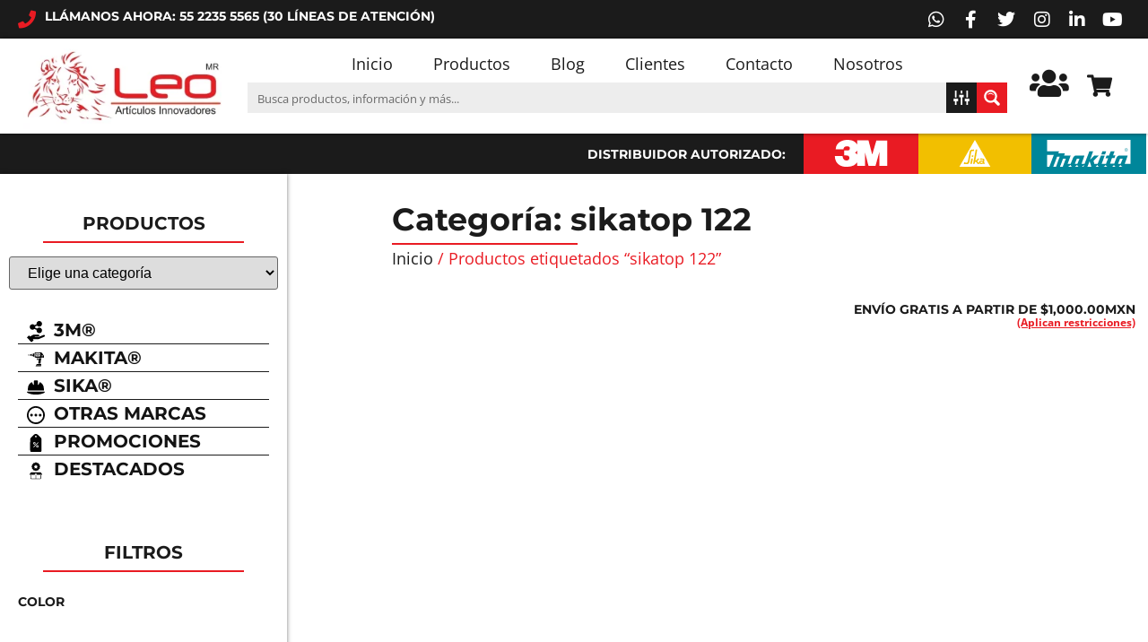

--- FILE ---
content_type: text/html; charset=UTF-8
request_url: https://ail.com.mx/etiqueta-producto/sikatop-122/
body_size: 115632
content:
<!doctype html><html lang="es-MX"><head><script data-no-optimize="1">var litespeed_docref=sessionStorage.getItem("litespeed_docref");litespeed_docref&&(Object.defineProperty(document,"referrer",{get:function(){return litespeed_docref}}),sessionStorage.removeItem("litespeed_docref"));</script> <meta charset="UTF-8"><meta name="viewport" content="width=device-width, initial-scale=1"><link rel="profile" href="https://gmpg.org/xfn/11"><meta name='robots' content='index, follow, max-image-preview:large, max-snippet:-1, max-video-preview:-1' /><style>img:is([sizes="auto" i], [sizes^="auto," i]) { contain-intrinsic-size: 3000px 1500px }</style> <script type="litespeed/javascript">window._wca=window._wca||[]</script>  <script type="litespeed/javascript">(function(w,d,s,l,i){w[l]=w[l]||[];w[l].push({'gtm.start':new Date().getTime(),event:'gtm.js'});var f=d.getElementsByTagName(s)[0],j=d.createElement(s),dl=l!='dataLayer'?'&l='+l:'';j.async=!0;j.src='https://www.googletagmanager.com/gtm.js?id='+i+dl;f.parentNode.insertBefore(j,f)})(window,document,'script','dataLayer','GTM-KZ8H3J66')</script> <title>sikatop 122 - Artículos Innovadores Leo</title><link rel="canonical" href="https://ail.com.mx/etiqueta-producto/sikatop-122/" /><meta property="og:locale" content="es_MX" /><meta property="og:type" content="article" /><meta property="og:title" content="sikatop 122" /><meta property="og:url" content="https://ail.com.mx/etiqueta-producto/sikatop-122/" /><meta property="og:site_name" content="Artículos Innovadores Leo" /><meta property="og:image" content="https://ail.com.mx/wp-content/uploads/2023/02/Logocirculo-500px.png" /><meta property="og:image:width" content="500" /><meta property="og:image:height" content="500" /><meta property="og:image:type" content="image/png" /><meta name="twitter:card" content="summary_large_image" /><meta name="twitter:site" content="@articulosinnleo" /> <script type="application/ld+json" class="yoast-schema-graph">{"@context":"https://schema.org","@graph":[{"@type":"CollectionPage","@id":"https://ail.com.mx/etiqueta-producto/sikatop-122/","url":"https://ail.com.mx/etiqueta-producto/sikatop-122/","name":"sikatop 122 - Artículos Innovadores Leo","isPartOf":{"@id":"https://ail.com.mx/#website"},"primaryImageOfPage":{"@id":"https://ail.com.mx/etiqueta-producto/sikatop-122/#primaryimage"},"image":{"@id":"https://ail.com.mx/etiqueta-producto/sikatop-122/#primaryimage"},"thumbnailUrl":"https://ail.com.mx/wp-content/uploads/2023/07/447762-1.jpg","breadcrumb":{"@id":"https://ail.com.mx/etiqueta-producto/sikatop-122/#breadcrumb"},"inLanguage":"es"},{"@type":"ImageObject","inLanguage":"es","@id":"https://ail.com.mx/etiqueta-producto/sikatop-122/#primaryimage","url":"https://ail.com.mx/wp-content/uploads/2023/07/447762-1.jpg","contentUrl":"https://ail.com.mx/wp-content/uploads/2023/07/447762-1.jpg","width":2003,"height":2003},{"@type":"BreadcrumbList","@id":"https://ail.com.mx/etiqueta-producto/sikatop-122/#breadcrumb","itemListElement":[{"@type":"ListItem","position":1,"name":"Inicio","item":"https://ail.com.mx/"},{"@type":"ListItem","position":2,"name":"sikatop 122"}]},{"@type":"WebSite","@id":"https://ail.com.mx/#website","url":"https://ail.com.mx/","name":"Artículos Innovadores Leo","description":"Distribuidor de productos para la industria, la construcción y el hogar. Compra desde una pieza.","publisher":{"@id":"https://ail.com.mx/#organization"},"alternateName":"AIL","potentialAction":[{"@type":"SearchAction","target":{"@type":"EntryPoint","urlTemplate":"https://ail.com.mx/?s={search_term_string}"},"query-input":{"@type":"PropertyValueSpecification","valueRequired":true,"valueName":"search_term_string"}}],"inLanguage":"es"},{"@type":"Organization","@id":"https://ail.com.mx/#organization","name":"Artículos Innovadores Leo S.A. de C.V.","alternateName":"AIL","url":"https://ail.com.mx/","logo":{"@type":"ImageObject","inLanguage":"es","@id":"https://ail.com.mx/#/schema/logo/image/","url":"https://ail.com.mx/wp-content/uploads/2023/02/Logocirculo-500px.png","contentUrl":"https://ail.com.mx/wp-content/uploads/2023/02/Logocirculo-500px.png","width":500,"height":500,"caption":"Artículos Innovadores Leo S.A. de C.V."},"image":{"@id":"https://ail.com.mx/#/schema/logo/image/"},"sameAs":["https://www.facebook.com/leo.articulos","https://x.com/articulosinnleo","https://twitter.com/articulosinnleo","https://www.instagram.com/articulosinnovadoresleo/","https://www.youtube.com/channel/UCI0fcuz2p6vKiS1u7WpYeqw"],"description":"Productos para la industria, construcción y el hogar. Distribuidores autorizados de las marcas: 3M™, Sika® y Makita®.","email":"contacto@ail.com.mx","telephone":"52 55 2235 5565","legalName":"Artículos Innovadores Leo S.A. de C.V.","numberOfEmployees":{"@type":"QuantitativeValue","minValue":"11","maxValue":"50"}}]}</script> <link rel='dns-prefetch' href='//www.googletagmanager.com' /><link rel='dns-prefetch' href='//stats.wp.com' /><link rel="alternate" type="application/rss+xml" title="Artículos Innovadores Leo &raquo; Feed" href="https://ail.com.mx/feed/" /><link rel="alternate" type="application/rss+xml" title="Artículos Innovadores Leo &raquo; RSS de los comentarios" href="https://ail.com.mx/comments/feed/" />
 <script type="litespeed/javascript" data-src="https://www.googletagmanager.com/gtag/js?id=G-4G6SRTE2Z8"></script> <script type="litespeed/javascript">window.dataLayer=window.dataLayer||[];function gtag(){dataLayer.push(arguments)}
gtag('js',new Date());gtag('config','G-4G6SRTE2Z8')</script> <link rel="alternate" type="application/rss+xml" title="Artículos Innovadores Leo &raquo; sikatop 122 Etiqueta Feed" href="https://ail.com.mx/etiqueta-producto/sikatop-122/feed/" />
 <script type="litespeed/javascript" data-src="https://www.googletagmanager.com/gtag/js?id=AW-997996102"></script> <script type="litespeed/javascript">window.dataLayer=window.dataLayer||[];function gtag(){dataLayer.push(arguments)}
gtag('js',new Date());gtag('config','AW-997996102')</script> <style id="content-control-block-styles">@media (max-width: 640px) {
	.cc-hide-on-mobile {
		display: none !important;
	}
}
@media (min-width: 641px) and (max-width: 920px) {
	.cc-hide-on-tablet {
		display: none !important;
	}
}
@media (min-width: 921px) and (max-width: 1440px) {
	.cc-hide-on-desktop {
		display: none !important;
	}
}</style><link data-optimized="2" rel="stylesheet" href="https://ail.com.mx/wp-content/litespeed/css/d0682546b77911e7a2b8778f2dbaee3e.css?ver=3a6b1" /><style id='dashicons-inline-css'>[data-font="Dashicons"]:before {font-family: 'Dashicons' !important;content: attr(data-icon) !important;speak: none !important;font-weight: normal !important;font-variant: normal !important;text-transform: none !important;line-height: 1 !important;font-style: normal !important;-webkit-font-smoothing: antialiased !important;-moz-osx-font-smoothing: grayscale !important;}</style><style id='wp-block-library-inline-css'>.has-text-align-justify{text-align:justify;}</style><style id='jetpack-sharing-buttons-style-inline-css'>.jetpack-sharing-buttons__services-list{display:flex;flex-direction:row;flex-wrap:wrap;gap:0;list-style-type:none;margin:5px;padding:0}.jetpack-sharing-buttons__services-list.has-small-icon-size{font-size:12px}.jetpack-sharing-buttons__services-list.has-normal-icon-size{font-size:16px}.jetpack-sharing-buttons__services-list.has-large-icon-size{font-size:24px}.jetpack-sharing-buttons__services-list.has-huge-icon-size{font-size:36px}@media print{.jetpack-sharing-buttons__services-list{display:none!important}}.editor-styles-wrapper .wp-block-jetpack-sharing-buttons{gap:0;padding-inline-start:0}ul.jetpack-sharing-buttons__services-list.has-background{padding:1.25em 2.375em}</style><style id='global-styles-inline-css'>:root{--wp--preset--aspect-ratio--square: 1;--wp--preset--aspect-ratio--4-3: 4/3;--wp--preset--aspect-ratio--3-4: 3/4;--wp--preset--aspect-ratio--3-2: 3/2;--wp--preset--aspect-ratio--2-3: 2/3;--wp--preset--aspect-ratio--16-9: 16/9;--wp--preset--aspect-ratio--9-16: 9/16;--wp--preset--color--black: #000000;--wp--preset--color--cyan-bluish-gray: #abb8c3;--wp--preset--color--white: #ffffff;--wp--preset--color--pale-pink: #f78da7;--wp--preset--color--vivid-red: #cf2e2e;--wp--preset--color--luminous-vivid-orange: #ff6900;--wp--preset--color--luminous-vivid-amber: #fcb900;--wp--preset--color--light-green-cyan: #7bdcb5;--wp--preset--color--vivid-green-cyan: #00d084;--wp--preset--color--pale-cyan-blue: #8ed1fc;--wp--preset--color--vivid-cyan-blue: #0693e3;--wp--preset--color--vivid-purple: #9b51e0;--wp--preset--gradient--vivid-cyan-blue-to-vivid-purple: linear-gradient(135deg,rgba(6,147,227,1) 0%,rgb(155,81,224) 100%);--wp--preset--gradient--light-green-cyan-to-vivid-green-cyan: linear-gradient(135deg,rgb(122,220,180) 0%,rgb(0,208,130) 100%);--wp--preset--gradient--luminous-vivid-amber-to-luminous-vivid-orange: linear-gradient(135deg,rgba(252,185,0,1) 0%,rgba(255,105,0,1) 100%);--wp--preset--gradient--luminous-vivid-orange-to-vivid-red: linear-gradient(135deg,rgba(255,105,0,1) 0%,rgb(207,46,46) 100%);--wp--preset--gradient--very-light-gray-to-cyan-bluish-gray: linear-gradient(135deg,rgb(238,238,238) 0%,rgb(169,184,195) 100%);--wp--preset--gradient--cool-to-warm-spectrum: linear-gradient(135deg,rgb(74,234,220) 0%,rgb(151,120,209) 20%,rgb(207,42,186) 40%,rgb(238,44,130) 60%,rgb(251,105,98) 80%,rgb(254,248,76) 100%);--wp--preset--gradient--blush-light-purple: linear-gradient(135deg,rgb(255,206,236) 0%,rgb(152,150,240) 100%);--wp--preset--gradient--blush-bordeaux: linear-gradient(135deg,rgb(254,205,165) 0%,rgb(254,45,45) 50%,rgb(107,0,62) 100%);--wp--preset--gradient--luminous-dusk: linear-gradient(135deg,rgb(255,203,112) 0%,rgb(199,81,192) 50%,rgb(65,88,208) 100%);--wp--preset--gradient--pale-ocean: linear-gradient(135deg,rgb(255,245,203) 0%,rgb(182,227,212) 50%,rgb(51,167,181) 100%);--wp--preset--gradient--electric-grass: linear-gradient(135deg,rgb(202,248,128) 0%,rgb(113,206,126) 100%);--wp--preset--gradient--midnight: linear-gradient(135deg,rgb(2,3,129) 0%,rgb(40,116,252) 100%);--wp--preset--font-size--small: 13px;--wp--preset--font-size--medium: 20px;--wp--preset--font-size--large: 36px;--wp--preset--font-size--x-large: 42px;--wp--preset--spacing--20: 0.44rem;--wp--preset--spacing--30: 0.67rem;--wp--preset--spacing--40: 1rem;--wp--preset--spacing--50: 1.5rem;--wp--preset--spacing--60: 2.25rem;--wp--preset--spacing--70: 3.38rem;--wp--preset--spacing--80: 5.06rem;--wp--preset--shadow--natural: 6px 6px 9px rgba(0, 0, 0, 0.2);--wp--preset--shadow--deep: 12px 12px 50px rgba(0, 0, 0, 0.4);--wp--preset--shadow--sharp: 6px 6px 0px rgba(0, 0, 0, 0.2);--wp--preset--shadow--outlined: 6px 6px 0px -3px rgba(255, 255, 255, 1), 6px 6px rgba(0, 0, 0, 1);--wp--preset--shadow--crisp: 6px 6px 0px rgba(0, 0, 0, 1);}:root { --wp--style--global--content-size: 800px;--wp--style--global--wide-size: 1200px; }:where(body) { margin: 0; }.wp-site-blocks > .alignleft { float: left; margin-right: 2em; }.wp-site-blocks > .alignright { float: right; margin-left: 2em; }.wp-site-blocks > .aligncenter { justify-content: center; margin-left: auto; margin-right: auto; }:where(.wp-site-blocks) > * { margin-block-start: 24px; margin-block-end: 0; }:where(.wp-site-blocks) > :first-child { margin-block-start: 0; }:where(.wp-site-blocks) > :last-child { margin-block-end: 0; }:root { --wp--style--block-gap: 24px; }:root :where(.is-layout-flow) > :first-child{margin-block-start: 0;}:root :where(.is-layout-flow) > :last-child{margin-block-end: 0;}:root :where(.is-layout-flow) > *{margin-block-start: 24px;margin-block-end: 0;}:root :where(.is-layout-constrained) > :first-child{margin-block-start: 0;}:root :where(.is-layout-constrained) > :last-child{margin-block-end: 0;}:root :where(.is-layout-constrained) > *{margin-block-start: 24px;margin-block-end: 0;}:root :where(.is-layout-flex){gap: 24px;}:root :where(.is-layout-grid){gap: 24px;}.is-layout-flow > .alignleft{float: left;margin-inline-start: 0;margin-inline-end: 2em;}.is-layout-flow > .alignright{float: right;margin-inline-start: 2em;margin-inline-end: 0;}.is-layout-flow > .aligncenter{margin-left: auto !important;margin-right: auto !important;}.is-layout-constrained > .alignleft{float: left;margin-inline-start: 0;margin-inline-end: 2em;}.is-layout-constrained > .alignright{float: right;margin-inline-start: 2em;margin-inline-end: 0;}.is-layout-constrained > .aligncenter{margin-left: auto !important;margin-right: auto !important;}.is-layout-constrained > :where(:not(.alignleft):not(.alignright):not(.alignfull)){max-width: var(--wp--style--global--content-size);margin-left: auto !important;margin-right: auto !important;}.is-layout-constrained > .alignwide{max-width: var(--wp--style--global--wide-size);}body .is-layout-flex{display: flex;}.is-layout-flex{flex-wrap: wrap;align-items: center;}.is-layout-flex > :is(*, div){margin: 0;}body .is-layout-grid{display: grid;}.is-layout-grid > :is(*, div){margin: 0;}body{padding-top: 0px;padding-right: 0px;padding-bottom: 0px;padding-left: 0px;}a:where(:not(.wp-element-button)){text-decoration: underline;}:root :where(.wp-element-button, .wp-block-button__link){background-color: #32373c;border-width: 0;color: #fff;font-family: inherit;font-size: inherit;line-height: inherit;padding: calc(0.667em + 2px) calc(1.333em + 2px);text-decoration: none;}.has-black-color{color: var(--wp--preset--color--black) !important;}.has-cyan-bluish-gray-color{color: var(--wp--preset--color--cyan-bluish-gray) !important;}.has-white-color{color: var(--wp--preset--color--white) !important;}.has-pale-pink-color{color: var(--wp--preset--color--pale-pink) !important;}.has-vivid-red-color{color: var(--wp--preset--color--vivid-red) !important;}.has-luminous-vivid-orange-color{color: var(--wp--preset--color--luminous-vivid-orange) !important;}.has-luminous-vivid-amber-color{color: var(--wp--preset--color--luminous-vivid-amber) !important;}.has-light-green-cyan-color{color: var(--wp--preset--color--light-green-cyan) !important;}.has-vivid-green-cyan-color{color: var(--wp--preset--color--vivid-green-cyan) !important;}.has-pale-cyan-blue-color{color: var(--wp--preset--color--pale-cyan-blue) !important;}.has-vivid-cyan-blue-color{color: var(--wp--preset--color--vivid-cyan-blue) !important;}.has-vivid-purple-color{color: var(--wp--preset--color--vivid-purple) !important;}.has-black-background-color{background-color: var(--wp--preset--color--black) !important;}.has-cyan-bluish-gray-background-color{background-color: var(--wp--preset--color--cyan-bluish-gray) !important;}.has-white-background-color{background-color: var(--wp--preset--color--white) !important;}.has-pale-pink-background-color{background-color: var(--wp--preset--color--pale-pink) !important;}.has-vivid-red-background-color{background-color: var(--wp--preset--color--vivid-red) !important;}.has-luminous-vivid-orange-background-color{background-color: var(--wp--preset--color--luminous-vivid-orange) !important;}.has-luminous-vivid-amber-background-color{background-color: var(--wp--preset--color--luminous-vivid-amber) !important;}.has-light-green-cyan-background-color{background-color: var(--wp--preset--color--light-green-cyan) !important;}.has-vivid-green-cyan-background-color{background-color: var(--wp--preset--color--vivid-green-cyan) !important;}.has-pale-cyan-blue-background-color{background-color: var(--wp--preset--color--pale-cyan-blue) !important;}.has-vivid-cyan-blue-background-color{background-color: var(--wp--preset--color--vivid-cyan-blue) !important;}.has-vivid-purple-background-color{background-color: var(--wp--preset--color--vivid-purple) !important;}.has-black-border-color{border-color: var(--wp--preset--color--black) !important;}.has-cyan-bluish-gray-border-color{border-color: var(--wp--preset--color--cyan-bluish-gray) !important;}.has-white-border-color{border-color: var(--wp--preset--color--white) !important;}.has-pale-pink-border-color{border-color: var(--wp--preset--color--pale-pink) !important;}.has-vivid-red-border-color{border-color: var(--wp--preset--color--vivid-red) !important;}.has-luminous-vivid-orange-border-color{border-color: var(--wp--preset--color--luminous-vivid-orange) !important;}.has-luminous-vivid-amber-border-color{border-color: var(--wp--preset--color--luminous-vivid-amber) !important;}.has-light-green-cyan-border-color{border-color: var(--wp--preset--color--light-green-cyan) !important;}.has-vivid-green-cyan-border-color{border-color: var(--wp--preset--color--vivid-green-cyan) !important;}.has-pale-cyan-blue-border-color{border-color: var(--wp--preset--color--pale-cyan-blue) !important;}.has-vivid-cyan-blue-border-color{border-color: var(--wp--preset--color--vivid-cyan-blue) !important;}.has-vivid-purple-border-color{border-color: var(--wp--preset--color--vivid-purple) !important;}.has-vivid-cyan-blue-to-vivid-purple-gradient-background{background: var(--wp--preset--gradient--vivid-cyan-blue-to-vivid-purple) !important;}.has-light-green-cyan-to-vivid-green-cyan-gradient-background{background: var(--wp--preset--gradient--light-green-cyan-to-vivid-green-cyan) !important;}.has-luminous-vivid-amber-to-luminous-vivid-orange-gradient-background{background: var(--wp--preset--gradient--luminous-vivid-amber-to-luminous-vivid-orange) !important;}.has-luminous-vivid-orange-to-vivid-red-gradient-background{background: var(--wp--preset--gradient--luminous-vivid-orange-to-vivid-red) !important;}.has-very-light-gray-to-cyan-bluish-gray-gradient-background{background: var(--wp--preset--gradient--very-light-gray-to-cyan-bluish-gray) !important;}.has-cool-to-warm-spectrum-gradient-background{background: var(--wp--preset--gradient--cool-to-warm-spectrum) !important;}.has-blush-light-purple-gradient-background{background: var(--wp--preset--gradient--blush-light-purple) !important;}.has-blush-bordeaux-gradient-background{background: var(--wp--preset--gradient--blush-bordeaux) !important;}.has-luminous-dusk-gradient-background{background: var(--wp--preset--gradient--luminous-dusk) !important;}.has-pale-ocean-gradient-background{background: var(--wp--preset--gradient--pale-ocean) !important;}.has-electric-grass-gradient-background{background: var(--wp--preset--gradient--electric-grass) !important;}.has-midnight-gradient-background{background: var(--wp--preset--gradient--midnight) !important;}.has-small-font-size{font-size: var(--wp--preset--font-size--small) !important;}.has-medium-font-size{font-size: var(--wp--preset--font-size--medium) !important;}.has-large-font-size{font-size: var(--wp--preset--font-size--large) !important;}.has-x-large-font-size{font-size: var(--wp--preset--font-size--x-large) !important;}
:root :where(.wp-block-pullquote){font-size: 1.5em;line-height: 1.6;}</style><style id='woocommerce-layout-inline-css'>.infinite-scroll .woocommerce-pagination {
		display: none;
	}</style><style id='woocommerce-inline-inline-css'>.woocommerce form .form-row .required { visibility: visible; }</style><style id='ywctm-frontend-inline-css'>.woocommerce-variation-price{display: none !important}</style><style id='ywctm-button-label-inline-css'>.ywctm-button-16514 .ywctm-custom-button {color:#4b4b4b;background-color:#f9f5f2;border-style:solid;border-color:#e3bdaf;border-radius:5px 5px 5px 5px;border-width:1px 1px 1px 1px;margin:0 0 0 0;padding:20px 20px 30px 20px;max-width:max-content;}.ywctm-button-16514 .ywctm-custom-button:hover {color:#4b4b4b;background-color:#f9f5f2;border-color:#e3bdaf;}.ywctm-button-16513 .ywctm-custom-button {color:#247390;background-color:#ffffff;border-style:solid;border-color:#247390;border-radius:50px 50px 50px 50px;border-width:1px 1px 1px 1px;margin:0 0 0 0;padding:5px 10px 5px 10px;max-width:150px;}.ywctm-button-16513 .ywctm-custom-button:hover {color:#ffffff;background-color:#247390;border-color:#247390;}.ywctm-button-16512 .ywctm-custom-button {color:rgb(15,15,15);background-color:rgba(54,128,154,0);border-style:solid;border-color:rgba(54,128,154,0);border-radius:0 0 0 0;border-width:1px 1px 1px 1px;margin:0 0 0 0;padding:0 0 0 0;max-width:max-content;}.ywctm-button-16512 .ywctm-custom-button:hover {color:rgb(15,15,15);background-color:rgba(33,93,114,0);border-color:rgba(33,93,114,0);}.ywctm-button-16511 .ywctm-custom-button {color:rgb(27,27,27);background-color:rgb(242,242,242);border-style:solid;border-color:rgba(252,252,252,0);border-radius:0 0 0 0;border-width:0 0 0 0;margin:0 0 0 0;padding:10px 10px 10px 10px;max-width:max-content;}.ywctm-button-16511 .ywctm-custom-button:hover {color:rgb(252,252,252);background-color:rgb(233,27,35);border-color:rgba(252,252,252,0);}.ywctm-button-16511 .ywctm-custom-button .ywctm-icon-form {font-size:25px;color:rgb(233,27,35);align-self:center;}.ywctm-button-16511 .ywctm-custom-button:hover .ywctm-icon-form {color:rgb(252,252,252);}</style><style id='font-awesome-inline-css'>[data-font="FontAwesome"]:before {font-family: 'FontAwesome' !important;content: attr(data-icon) !important;speak: none !important;font-weight: normal !important;font-variant: normal !important;text-transform: none !important;line-height: 1 !important;font-style: normal !important;-webkit-font-smoothing: antialiased !important;-moz-osx-font-smoothing: grayscale !important;}</style><link rel="preconnect" href="https://fonts.gstatic.com/" crossorigin><script id="woocommerce-google-analytics-integration-gtag-js-after" type="litespeed/javascript">window.dataLayer=window.dataLayer||[];function gtag(){dataLayer.push(arguments)}
for(const mode of[{"analytics_storage":"denied","ad_storage":"denied","ad_user_data":"denied","ad_personalization":"denied","region":["AT","BE","BG","HR","CY","CZ","DK","EE","FI","FR","DE","GR","HU","IS","IE","IT","LV","LI","LT","LU","MT","NL","NO","PL","PT","RO","SK","SI","ES","SE","GB","CH"]}]||[]){gtag("consent","default",{"wait_for_update":500,...mode})}
gtag("js",new Date());gtag("set","developer_id.dOGY3NW",!0);gtag("config","G-4G6SRTE2Z8",{"track_404":!0,"allow_google_signals":!0,"logged_in":!1,"linker":{"domains":[],"allow_incoming":!1},"custom_map":{"dimension1":"logged_in"}})</script> <script type="litespeed/javascript" data-src="https://ail.com.mx/wp-includes/js/jquery/jquery.min.js" id="jquery-core-js"></script> <script id="wc-add-to-cart-js-extra" type="litespeed/javascript">var wc_add_to_cart_params={"ajax_url":"\/wp-admin\/admin-ajax.php","wc_ajax_url":"\/?wc-ajax=%%endpoint%%","i18n_view_cart":"Ver carrito","cart_url":"https:\/\/ail.com.mx\/productos\/carrito\/","is_cart":"","cart_redirect_after_add":"no"}</script> <script id="woocommerce-js-extra" type="litespeed/javascript">var woocommerce_params={"ajax_url":"\/wp-admin\/admin-ajax.php","wc_ajax_url":"\/?wc-ajax=%%endpoint%%","i18n_password_show":"Show password","i18n_password_hide":"Hide password"}</script> <script src="https://stats.wp.com/s-202604.js" id="woocommerce-analytics-js" defer data-wp-strategy="defer"></script> <link rel="https://api.w.org/" href="https://ail.com.mx/wp-json/" /><link rel="alternate" title="JSON" type="application/json" href="https://ail.com.mx/wp-json/wp/v2/product_tag/5645" /><link rel="EditURI" type="application/rsd+xml" title="RSD" href="https://ail.com.mx/xmlrpc.php?rsd" /><meta name="generator" content="WordPress 6.8.1" /><meta name="generator" content="WooCommerce 9.8.6" /><link rel="alternate" hreflang="es-MX" href="https://ail.com.mx/etiqueta-producto/sikatop-122/"/><link rel="alternate" hreflang="es" href="https://ail.com.mx/etiqueta-producto/sikatop-122/"/><style>img#wpstats{display:none}</style><noscript><style>.woocommerce-product-gallery{ opacity: 1 !important; }</style></noscript><meta name="generator" content="Elementor 3.26.3; features: additional_custom_breakpoints; settings: css_print_method-external, google_font-enabled, font_display-auto"><style>.e-con.e-parent:nth-of-type(n+4):not(.e-lazyloaded):not(.e-no-lazyload),
				.e-con.e-parent:nth-of-type(n+4):not(.e-lazyloaded):not(.e-no-lazyload) * {
					background-image: none !important;
				}
				@media screen and (max-height: 1024px) {
					.e-con.e-parent:nth-of-type(n+3):not(.e-lazyloaded):not(.e-no-lazyload),
					.e-con.e-parent:nth-of-type(n+3):not(.e-lazyloaded):not(.e-no-lazyload) * {
						background-image: none !important;
					}
				}
				@media screen and (max-height: 640px) {
					.e-con.e-parent:nth-of-type(n+2):not(.e-lazyloaded):not(.e-no-lazyload),
					.e-con.e-parent:nth-of-type(n+2):not(.e-lazyloaded):not(.e-no-lazyload) * {
						background-image: none !important;
					}
				}</style><meta name="theme-color" content="#FFFFFF"><link rel="icon" href="https://ail.com.mx/wp-content/uploads/2023/02/Logocirculo-500px-100x100.png" sizes="32x32" /><link rel="icon" href="https://ail.com.mx/wp-content/uploads/2023/02/Logocirculo-500px-300x300.png" sizes="192x192" /><link rel="apple-touch-icon" href="https://ail.com.mx/wp-content/uploads/2023/02/Logocirculo-500px-300x300.png" /><meta name="msapplication-TileImage" content="https://ail.com.mx/wp-content/uploads/2023/02/Logocirculo-500px-300x300.png" /><style id='asp-instance-1'>div[id*='ajaxsearchpro1_'] div.asp_loader,div[id*='ajaxsearchpro1_'] div.asp_loader *{box-sizing:border-box !important;margin:0;padding:0;box-shadow:none}div[id*='ajaxsearchpro1_'] div.asp_loader{box-sizing:border-box;display:flex;flex:0 1 auto;flex-direction:column;flex-grow:0;flex-shrink:0;flex-basis:28px;max-width:100%;max-height:100%;align-items:center;justify-content:center}div[id*='ajaxsearchpro1_'] div.asp_loader-inner{width:100%;margin:0 auto;text-align:center;height:100%}@-webkit-keyframes ball-spin-fade-loader{50%{opacity:0.3;-webkit-transform:scale(0.4);transform:scale(0.4)}100%{opacity:1;-webkit-transform:scale(1);transform:scale(1)}}@keyframes ball-spin-fade-loader{50%{opacity:0.3;-webkit-transform:scale(0.4);transform:scale(0.4)}100%{opacity:1;-webkit-transform:scale(1);transform:scale(1)}}div[id*='ajaxsearchpro1_'] div.asp_ball-spin-fade-loader{position:relative;width:100%;height:100%;top:50%;left:50%}div[id*='ajaxsearchpro1_'] div.asp_ball-spin-fade-loader>div:nth-child(1){top:20%;left:-10%;-webkit-animation:ball-spin-fade-loader 1s -0.96s infinite linear;animation:ball-spin-fade-loader 1s -0.96s infinite linear}div[id*='ajaxsearchpro1_'] div.asp_ball-spin-fade-loader>div:nth-child(2){top:10%;left:10%;-webkit-animation:ball-spin-fade-loader 1s -0.84s infinite linear;animation:ball-spin-fade-loader 1s -0.84s infinite linear}div[id*='ajaxsearchpro1_'] div.asp_ball-spin-fade-loader>div:nth-child(3){top:-10%;left:20%;-webkit-animation:ball-spin-fade-loader 1s -0.72s infinite linear;animation:ball-spin-fade-loader 1s -0.72s infinite linear}div[id*='ajaxsearchpro1_'] div.asp_ball-spin-fade-loader>div:nth-child(4){top:-30%;left:10%;-webkit-animation:ball-spin-fade-loader 1s -0.6s infinite linear;animation:ball-spin-fade-loader 1s -0.6s infinite linear}div[id*='ajaxsearchpro1_'] div.asp_ball-spin-fade-loader>div:nth-child(5){top:-40%;left:-10%;-webkit-animation:ball-spin-fade-loader 1s -0.48s infinite linear;animation:ball-spin-fade-loader 1s -0.48s infinite linear}div[id*='ajaxsearchpro1_'] div.asp_ball-spin-fade-loader>div:nth-child(6){top:-30%;left:-30%;-webkit-animation:ball-spin-fade-loader 1s -0.36s infinite linear;animation:ball-spin-fade-loader 1s -0.36s infinite linear}div[id*='ajaxsearchpro1_'] div.asp_ball-spin-fade-loader>div:nth-child(7){top:-10%;left:-40%;-webkit-animation:ball-spin-fade-loader 1s -0.24s infinite linear;animation:ball-spin-fade-loader 1s -0.24s infinite linear}div[id*='ajaxsearchpro1_'] div.asp_ball-spin-fade-loader>div:nth-child(8){top:10%;left:-30%;-webkit-animation:ball-spin-fade-loader 1s -0.12s infinite linear;animation:ball-spin-fade-loader 1s -0.12s infinite linear}div[id*='ajaxsearchpro1_'] div.asp_ball-spin-fade-loader>div{background-color:rgb(255,0,0);width:20%;height:20%;border-radius:100%;-webkit-animation-fill-mode:both;animation-fill-mode:both;position:absolute}div[id*='ajaxsearchprores1_'] .asp_res_loader div.asp_loader,div[id*='ajaxsearchprores1_'] .asp_res_loader div.asp_loader *{box-sizing:border-box !important;margin:0;padding:0;box-shadow:none}div[id*='ajaxsearchprores1_'] .asp_res_loader div.asp_loader{box-sizing:border-box;display:flex;flex:0 1 auto;flex-direction:column;flex-grow:0;flex-shrink:0;flex-basis:28px;max-width:100%;max-height:100%;align-items:center;justify-content:center}div[id*='ajaxsearchprores1_'] .asp_res_loader div.asp_loader-inner{width:100%;margin:0 auto;text-align:center;height:100%}@-webkit-keyframes ball-spin-fade-loader{50%{opacity:0.3;-webkit-transform:scale(0.4);transform:scale(0.4)}100%{opacity:1;-webkit-transform:scale(1);transform:scale(1)}}@keyframes ball-spin-fade-loader{50%{opacity:0.3;-webkit-transform:scale(0.4);transform:scale(0.4)}100%{opacity:1;-webkit-transform:scale(1);transform:scale(1)}}div[id*='ajaxsearchprores1_'] .asp_res_loader div.asp_ball-spin-fade-loader{position:relative;width:100%;height:100%;top:50%;left:50%}div[id*='ajaxsearchprores1_'] .asp_res_loader div.asp_ball-spin-fade-loader>div:nth-child(1){top:20%;left:-10%;-webkit-animation:ball-spin-fade-loader 1s -0.96s infinite linear;animation:ball-spin-fade-loader 1s -0.96s infinite linear}div[id*='ajaxsearchprores1_'] .asp_res_loader div.asp_ball-spin-fade-loader>div:nth-child(2){top:10%;left:10%;-webkit-animation:ball-spin-fade-loader 1s -0.84s infinite linear;animation:ball-spin-fade-loader 1s -0.84s infinite linear}div[id*='ajaxsearchprores1_'] .asp_res_loader div.asp_ball-spin-fade-loader>div:nth-child(3){top:-10%;left:20%;-webkit-animation:ball-spin-fade-loader 1s -0.72s infinite linear;animation:ball-spin-fade-loader 1s -0.72s infinite linear}div[id*='ajaxsearchprores1_'] .asp_res_loader div.asp_ball-spin-fade-loader>div:nth-child(4){top:-30%;left:10%;-webkit-animation:ball-spin-fade-loader 1s -0.6s infinite linear;animation:ball-spin-fade-loader 1s -0.6s infinite linear}div[id*='ajaxsearchprores1_'] .asp_res_loader div.asp_ball-spin-fade-loader>div:nth-child(5){top:-40%;left:-10%;-webkit-animation:ball-spin-fade-loader 1s -0.48s infinite linear;animation:ball-spin-fade-loader 1s -0.48s infinite linear}div[id*='ajaxsearchprores1_'] .asp_res_loader div.asp_ball-spin-fade-loader>div:nth-child(6){top:-30%;left:-30%;-webkit-animation:ball-spin-fade-loader 1s -0.36s infinite linear;animation:ball-spin-fade-loader 1s -0.36s infinite linear}div[id*='ajaxsearchprores1_'] .asp_res_loader div.asp_ball-spin-fade-loader>div:nth-child(7){top:-10%;left:-40%;-webkit-animation:ball-spin-fade-loader 1s -0.24s infinite linear;animation:ball-spin-fade-loader 1s -0.24s infinite linear}div[id*='ajaxsearchprores1_'] .asp_res_loader div.asp_ball-spin-fade-loader>div:nth-child(8){top:10%;left:-30%;-webkit-animation:ball-spin-fade-loader 1s -0.12s infinite linear;animation:ball-spin-fade-loader 1s -0.12s infinite linear}div[id*='ajaxsearchprores1_'] .asp_res_loader div.asp_ball-spin-fade-loader>div{background-color:rgb(255,0,0);width:20%;height:20%;border-radius:100%;-webkit-animation-fill-mode:both;animation-fill-mode:both;position:absolute}#ajaxsearchpro1_1 div.asp_loader,#ajaxsearchpro1_2 div.asp_loader,#ajaxsearchpro1_1 div.asp_loader *,#ajaxsearchpro1_2 div.asp_loader *{box-sizing:border-box !important;margin:0;padding:0;box-shadow:none}#ajaxsearchpro1_1 div.asp_loader,#ajaxsearchpro1_2 div.asp_loader{box-sizing:border-box;display:flex;flex:0 1 auto;flex-direction:column;flex-grow:0;flex-shrink:0;flex-basis:28px;max-width:100%;max-height:100%;align-items:center;justify-content:center}#ajaxsearchpro1_1 div.asp_loader-inner,#ajaxsearchpro1_2 div.asp_loader-inner{width:100%;margin:0 auto;text-align:center;height:100%}@-webkit-keyframes ball-spin-fade-loader{50%{opacity:0.3;-webkit-transform:scale(0.4);transform:scale(0.4)}100%{opacity:1;-webkit-transform:scale(1);transform:scale(1)}}@keyframes ball-spin-fade-loader{50%{opacity:0.3;-webkit-transform:scale(0.4);transform:scale(0.4)}100%{opacity:1;-webkit-transform:scale(1);transform:scale(1)}}#ajaxsearchpro1_1 div.asp_ball-spin-fade-loader,#ajaxsearchpro1_2 div.asp_ball-spin-fade-loader{position:relative;width:100%;height:100%;top:50%;left:50%}#ajaxsearchpro1_1 div.asp_ball-spin-fade-loader>div:nth-child(1),#ajaxsearchpro1_2 div.asp_ball-spin-fade-loader>div:nth-child(1){top:20%;left:-10%;-webkit-animation:ball-spin-fade-loader 1s -0.96s infinite linear;animation:ball-spin-fade-loader 1s -0.96s infinite linear}#ajaxsearchpro1_1 div.asp_ball-spin-fade-loader>div:nth-child(2),#ajaxsearchpro1_2 div.asp_ball-spin-fade-loader>div:nth-child(2){top:10%;left:10%;-webkit-animation:ball-spin-fade-loader 1s -0.84s infinite linear;animation:ball-spin-fade-loader 1s -0.84s infinite linear}#ajaxsearchpro1_1 div.asp_ball-spin-fade-loader>div:nth-child(3),#ajaxsearchpro1_2 div.asp_ball-spin-fade-loader>div:nth-child(3){top:-10%;left:20%;-webkit-animation:ball-spin-fade-loader 1s -0.72s infinite linear;animation:ball-spin-fade-loader 1s -0.72s infinite linear}#ajaxsearchpro1_1 div.asp_ball-spin-fade-loader>div:nth-child(4),#ajaxsearchpro1_2 div.asp_ball-spin-fade-loader>div:nth-child(4){top:-30%;left:10%;-webkit-animation:ball-spin-fade-loader 1s -0.6s infinite linear;animation:ball-spin-fade-loader 1s -0.6s infinite linear}#ajaxsearchpro1_1 div.asp_ball-spin-fade-loader>div:nth-child(5),#ajaxsearchpro1_2 div.asp_ball-spin-fade-loader>div:nth-child(5){top:-40%;left:-10%;-webkit-animation:ball-spin-fade-loader 1s -0.48s infinite linear;animation:ball-spin-fade-loader 1s -0.48s infinite linear}#ajaxsearchpro1_1 div.asp_ball-spin-fade-loader>div:nth-child(6),#ajaxsearchpro1_2 div.asp_ball-spin-fade-loader>div:nth-child(6){top:-30%;left:-30%;-webkit-animation:ball-spin-fade-loader 1s -0.36s infinite linear;animation:ball-spin-fade-loader 1s -0.36s infinite linear}#ajaxsearchpro1_1 div.asp_ball-spin-fade-loader>div:nth-child(7),#ajaxsearchpro1_2 div.asp_ball-spin-fade-loader>div:nth-child(7){top:-10%;left:-40%;-webkit-animation:ball-spin-fade-loader 1s -0.24s infinite linear;animation:ball-spin-fade-loader 1s -0.24s infinite linear}#ajaxsearchpro1_1 div.asp_ball-spin-fade-loader>div:nth-child(8),#ajaxsearchpro1_2 div.asp_ball-spin-fade-loader>div:nth-child(8){top:10%;left:-30%;-webkit-animation:ball-spin-fade-loader 1s -0.12s infinite linear;animation:ball-spin-fade-loader 1s -0.12s infinite linear}#ajaxsearchpro1_1 div.asp_ball-spin-fade-loader>div,#ajaxsearchpro1_2 div.asp_ball-spin-fade-loader>div{background-color:rgb(255,0,0);width:20%;height:20%;border-radius:100%;-webkit-animation-fill-mode:both;animation-fill-mode:both;position:absolute}@-webkit-keyframes asp_an_fadeInDown{0%{opacity:0;-webkit-transform:translateY(-20px)}100%{opacity:1;-webkit-transform:translateY(0)}}@keyframes asp_an_fadeInDown{0%{opacity:0;transform:translateY(-20px)}100%{opacity:1;transform:translateY(0)}}.asp_an_fadeInDown{-webkit-animation-name:asp_an_fadeInDown;animation-name:asp_an_fadeInDown}div.asp_r.asp_r_1,div.asp_r.asp_r_1 *,div.asp_m.asp_m_1,div.asp_m.asp_m_1 *,div.asp_s.asp_s_1,div.asp_s.asp_s_1 *{-webkit-box-sizing:content-box;-moz-box-sizing:content-box;-ms-box-sizing:content-box;-o-box-sizing:content-box;box-sizing:content-box;border:0;border-radius:0;text-transform:none;text-shadow:none;box-shadow:none;text-decoration:none;text-align:left;letter-spacing:normal}div.asp_r.asp_r_1,div.asp_m.asp_m_1,div.asp_s.asp_s_1{-webkit-box-sizing:border-box;-moz-box-sizing:border-box;-ms-box-sizing:border-box;-o-box-sizing:border-box;box-sizing:border-box}div.asp_r.asp_r_1,div.asp_r.asp_r_1 *,div.asp_m.asp_m_1,div.asp_m.asp_m_1 *,div.asp_s.asp_s_1,div.asp_s.asp_s_1 *{padding:0;margin:0}.wpdreams_clear{clear:both}.asp_w_container_1{width:100%}#ajaxsearchpro1_1,#ajaxsearchpro1_2,div.asp_m.asp_m_1{width:100%;height:auto;max-height:none;border-radius:5px;background:#d1eaff;margin-top:0;margin-bottom:0;background-image:-moz-radial-gradient(center,ellipse cover,rgb(232,232,232),rgb(232,232,232));background-image:-webkit-gradient(radial,center center,0px,center center,100%,rgb(232,232,232),rgb(232,232,232));background-image:-webkit-radial-gradient(center,ellipse cover,rgb(232,232,232),rgb(232,232,232));background-image:-o-radial-gradient(center,ellipse cover,rgb(232,232,232),rgb(232,232,232));background-image:-ms-radial-gradient(center,ellipse cover,rgb(232,232,232),rgb(232,232,232));background-image:radial-gradient(ellipse at center,rgb(232,232,232),rgb(232,232,232));overflow:hidden;border:0 none rgb(141,213,239);border-radius:0;box-shadow:none}#ajaxsearchpro1_1 .probox,#ajaxsearchpro1_2 .probox,div.asp_m.asp_m_1 .probox{margin:0;height:34px;background-image:-moz-radial-gradient(center,ellipse cover,rgb(237,237,237),rgb(237,237,237));background-image:-webkit-gradient(radial,center center,0px,center center,100%,rgb(237,237,237),rgb(237,237,237));background-image:-webkit-radial-gradient(center,ellipse cover,rgb(237,237,237),rgb(237,237,237));background-image:-o-radial-gradient(center,ellipse cover,rgb(237,237,237),rgb(237,237,237));background-image:-ms-radial-gradient(center,ellipse cover,rgb(237,237,237),rgb(237,237,237));background-image:radial-gradient(ellipse at center,rgb(237,237,237),rgb(237,237,237));border:0 none rgb(104,174,199);border-radius:0;box-shadow:none}p[id*=asp-try-1]{color:rgb(85,85,85) !important;display:block}div.asp_main_container+[id*=asp-try-1]{width:100%}p[id*=asp-try-1] a{color:rgb(255,181,86) !important}p[id*=asp-try-1] a:after{color:rgb(85,85,85) !important;display:inline;content:','}p[id*=asp-try-1] a:last-child:after{display:none}#ajaxsearchpro1_1 .probox .proinput,#ajaxsearchpro1_2 .probox .proinput,div.asp_m.asp_m_1 .probox .proinput{font-weight:normal;font-family:"Open Sans";color:rgb(82,82,82);font-size:13px;line-height:15px;text-shadow:none;line-height:normal;flex-grow:1;order:5;margin:0 0 0 10px;padding:0 5px}#ajaxsearchpro1_1 .probox .proinput input.orig,#ajaxsearchpro1_2 .probox .proinput input.orig,div.asp_m.asp_m_1 .probox .proinput input.orig{font-weight:normal;font-family:"Open Sans";color:rgb(82,82,82);font-size:13px;line-height:15px;text-shadow:none;line-height:normal;border:0;box-shadow:none;height:34px;position:relative;z-index:2;padding:0 !important;padding-top:2px !important;margin:-1px 0 0 -4px !important;width:100%;background:transparent !important}#ajaxsearchpro1_1 .probox .proinput input.autocomplete,#ajaxsearchpro1_2 .probox .proinput input.autocomplete,div.asp_m.asp_m_1 .probox .proinput input.autocomplete{font-weight:normal;font-family:"Open Sans";color:rgb(82,82,82);font-size:13px;line-height:15px;text-shadow:none;line-height:normal;opacity:0.25;height:34px;display:block;position:relative;z-index:1;padding:0 !important;margin:-1px 0 0 -4px !important;margin-top:-34px !important;width:100%;background:transparent !important}.rtl #ajaxsearchpro1_1 .probox .proinput input.orig,.rtl #ajaxsearchpro1_2 .probox .proinput input.orig,.rtl #ajaxsearchpro1_1 .probox .proinput input.autocomplete,.rtl #ajaxsearchpro1_2 .probox .proinput input.autocomplete,.rtl div.asp_m.asp_m_1 .probox .proinput input.orig,.rtl div.asp_m.asp_m_1 .probox .proinput input.autocomplete{font-weight:normal;font-family:"Open Sans";color:rgb(82,82,82);font-size:13px;line-height:15px;text-shadow:none;line-height:normal;direction:rtl;text-align:right}.rtl #ajaxsearchpro1_1 .probox .proinput,.rtl #ajaxsearchpro1_2 .probox .proinput,.rtl div.asp_m.asp_m_1 .probox .proinput{margin-right:2px}.rtl #ajaxsearchpro1_1 .probox .proloading,.rtl #ajaxsearchpro1_1 .probox .proclose,.rtl #ajaxsearchpro1_2 .probox .proloading,.rtl #ajaxsearchpro1_2 .probox .proclose,.rtl div.asp_m.asp_m_1 .probox .proloading,.rtl div.asp_m.asp_m_1 .probox .proclose{order:3}div.asp_m.asp_m_1 .probox .proinput input.orig::-webkit-input-placeholder{font-weight:normal;font-family:"Open Sans";color:rgb(82,82,82);font-size:13px;text-shadow:none;opacity:0.85}div.asp_m.asp_m_1 .probox .proinput input.orig::-moz-placeholder{font-weight:normal;font-family:"Open Sans";color:rgb(82,82,82);font-size:13px;text-shadow:none;opacity:0.85}div.asp_m.asp_m_1 .probox .proinput input.orig:-ms-input-placeholder{font-weight:normal;font-family:"Open Sans";color:rgb(82,82,82);font-size:13px;text-shadow:none;opacity:0.85}div.asp_m.asp_m_1 .probox .proinput input.orig:-moz-placeholder{font-weight:normal;font-family:"Open Sans";color:rgb(82,82,82);font-size:13px;text-shadow:none;opacity:0.85;line-height:normal !important}#ajaxsearchpro1_1 .probox .proinput input.autocomplete,#ajaxsearchpro1_2 .probox .proinput input.autocomplete,div.asp_m.asp_m_1 .probox .proinput input.autocomplete{font-weight:normal;font-family:"Open Sans";color:rgb(82,82,82);font-size:13px;line-height:15px;text-shadow:none;line-height:normal;border:0;box-shadow:none}#ajaxsearchpro1_1 .probox .proloading,#ajaxsearchpro1_1 .probox .proclose,#ajaxsearchpro1_1 .probox .promagnifier,#ajaxsearchpro1_1 .probox .prosettings,#ajaxsearchpro1_2 .probox .proloading,#ajaxsearchpro1_2 .probox .proclose,#ajaxsearchpro1_2 .probox .promagnifier,#ajaxsearchpro1_2 .probox .prosettings,div.asp_m.asp_m_1 .probox .proloading,div.asp_m.asp_m_1 .probox .proclose,div.asp_m.asp_m_1 .probox .promagnifier,div.asp_m.asp_m_1 .probox .prosettings{width:34px;height:34px;flex:0 0 34px;flex-grow:0;order:7;text-align:center}#ajaxsearchpro1_1 .probox .proclose svg,#ajaxsearchpro1_2 .probox .proclose svg,div.asp_m.asp_m_1 .probox .proclose svg{fill:rgb(254,254,254);background:rgb(51,51,51);box-shadow:0 0 0 2px rgba(255,255,255,0.9);border-radius:50%;box-sizing:border-box;margin-left:-10px;margin-top:-10px;padding:4px}#ajaxsearchpro1_1 .probox .proloading,#ajaxsearchpro1_2 .probox .proloading,div.asp_m.asp_m_1 .probox .proloading{width:34px;height:34px;min-width:34px;min-height:34px;max-width:34px;max-height:34px}#ajaxsearchpro1_1 .probox .proloading .asp_loader,#ajaxsearchpro1_2 .probox .proloading .asp_loader,div.asp_m.asp_m_1 .probox .proloading .asp_loader{width:30px;height:30px;min-width:30px;min-height:30px;max-width:30px;max-height:30px}#ajaxsearchpro1_1 .probox .promagnifier,#ajaxsearchpro1_2 .probox .promagnifier,div.asp_m.asp_m_1 .probox .promagnifier{width:auto;height:34px;flex:0 0 auto;order:7;-webkit-flex:0 0 auto;-webkit-order:7}div.asp_m.asp_m_1 .probox .promagnifier:focus-visible{outline:black outset}#ajaxsearchpro1_1 .probox .proloading .innericon,#ajaxsearchpro1_2 .probox .proloading .innericon,#ajaxsearchpro1_1 .probox .proclose .innericon,#ajaxsearchpro1_2 .probox .proclose .innericon,#ajaxsearchpro1_1 .probox .promagnifier .innericon,#ajaxsearchpro1_2 .probox .promagnifier .innericon,#ajaxsearchpro1_1 .probox .prosettings .innericon,#ajaxsearchpro1_2 .probox .prosettings .innericon,div.asp_m.asp_m_1 .probox .proloading .innericon,div.asp_m.asp_m_1 .probox .proclose .innericon,div.asp_m.asp_m_1 .probox .promagnifier .innericon,div.asp_m.asp_m_1 .probox .prosettings .innericon{text-align:center}#ajaxsearchpro1_1 .probox .promagnifier .innericon,#ajaxsearchpro1_2 .probox .promagnifier .innericon,div.asp_m.asp_m_1 .probox .promagnifier .innericon{display:block;width:34px;height:34px;float:right}#ajaxsearchpro1_1 .probox .promagnifier .asp_text_button,#ajaxsearchpro1_2 .probox .promagnifier .asp_text_button,div.asp_m.asp_m_1 .probox .promagnifier .asp_text_button{display:block;width:auto;height:34px;float:right;margin:0;padding:0 10px 0 2px;font-weight:normal;font-family:"Open Sans";color:rgba(51,51,51,1);font-size:15px;line-height:normal;text-shadow:none;line-height:34px}#ajaxsearchpro1_1 .probox .promagnifier .innericon svg,#ajaxsearchpro1_2 .probox .promagnifier .innericon svg,div.asp_m.asp_m_1 .probox .promagnifier .innericon svg{fill:rgb(255,255,255)}#ajaxsearchpro1_1 .probox .prosettings .innericon svg,#ajaxsearchpro1_2 .probox .prosettings .innericon svg,div.asp_m.asp_m_1 .probox .prosettings .innericon svg{fill:rgb(255,255,255)}#ajaxsearchpro1_1 .probox .promagnifier,#ajaxsearchpro1_2 .probox .promagnifier,div.asp_m.asp_m_1 .probox .promagnifier{width:34px;height:34px;background-image:-webkit-linear-gradient(180deg,rgba(233,27,35,1),rgba(233,27,35,1));background-image:-moz-linear-gradient(180deg,rgba(233,27,35,1),rgba(233,27,35,1));background-image:-o-linear-gradient(180deg,rgba(233,27,35,1),rgba(233,27,35,1));background-image:-ms-linear-gradient(180deg,rgba(233,27,35,1) 0,rgba(233,27,35,1) 100%);background-image:linear-gradient(180deg,rgba(233,27,35,1),rgba(233,27,35,1));background-position:center center;background-repeat:no-repeat;order:11;-webkit-order:11;float:right;border:0 solid rgb(0,0,0);border-radius:0;box-shadow:0 0 0 0 rgba(255,255,255,0.61);cursor:pointer;background-size:100% 100%;background-position:center center;background-repeat:no-repeat;cursor:pointer}#ajaxsearchpro1_1 .probox .prosettings,#ajaxsearchpro1_2 .probox .prosettings,div.asp_m.asp_m_1 .probox .prosettings{width:34px;height:34px;background-image:-webkit-linear-gradient(185deg,rgba(27,27,27,1),rgba(27,27,27,1));background-image:-moz-linear-gradient(185deg,rgba(27,27,27,1),rgba(27,27,27,1));background-image:-o-linear-gradient(185deg,rgba(27,27,27,1),rgba(27,27,27,1));background-image:-ms-linear-gradient(185deg,rgba(27,27,27,1) 0,rgba(27,27,27,1) 100%);background-image:linear-gradient(185deg,rgba(27,27,27,1),rgba(27,27,27,1));background-position:center center;background-repeat:no-repeat;order:10;-webkit-order:10;float:right;border:0 none rgb(104,174,199);border-radius:0;box-shadow:0 0 0 0 rgba(0,0,0,0.63);cursor:pointer;background-size:100% 100%;align-self:flex-end}#ajaxsearchprores1_1,#ajaxsearchprores1_2,div.asp_r.asp_r_1{position:absolute;z-index:11000;width:auto;margin:12px 0 0 0}#ajaxsearchprores1_1 .asp_nores,#ajaxsearchprores1_2 .asp_nores,div.asp_r.asp_r_1 .asp_nores{border:0 solid rgb(0,0,0);border-radius:0;box-shadow:0 5px 5px -5px #dfdfdf;padding:6px 12px 6px 12px;margin:0;font-weight:normal;font-family:inherit;color:rgba(74,74,74,1);font-size:1rem;line-height:1.2rem;text-shadow:none;font-weight:normal;background:rgb(255,255,255)}#ajaxsearchprores1_1 .asp_nores .asp_nores_kw_suggestions,#ajaxsearchprores1_2 .asp_nores .asp_nores_kw_suggestions,div.asp_r.asp_r_1 .asp_nores .asp_nores_kw_suggestions{color:rgba(234,67,53,1);font-weight:normal}#ajaxsearchprores1_1 .asp_nores .asp_keyword,#ajaxsearchprores1_2 .asp_nores .asp_keyword,div.asp_r.asp_r_1 .asp_nores .asp_keyword{padding:0 8px 0 0;cursor:pointer;color:rgba(233,27,35,1);font-weight:bold}#ajaxsearchprores1_1 .asp_results_top,#ajaxsearchprores1_2 .asp_results_top,div.asp_r.asp_r_1 .asp_results_top{background:rgb(255,255,255);border:1px none rgb(81,81,81);border-radius:0;padding:6px 12px 6px 12px;margin:0;text-align:center;font-weight:normal;font-family:"Open Sans";color:rgb(74,74,74);font-size:13px;line-height:16px;text-shadow:none}#ajaxsearchprores1_1 .results .item,#ajaxsearchprores1_2 .results .item,div.asp_r.asp_r_1 .results .item{height:auto;background:rgb(255,255,255)}#ajaxsearchprores1_1 .results .item.hovered,#ajaxsearchprores1_2 .results .item.hovered,div.asp_r.asp_r_1 .results .item.hovered{background-image:-moz-radial-gradient(center,ellipse cover,rgb(245,245,245),rgb(245,245,245));background-image:-webkit-gradient(radial,center center,0px,center center,100%,rgb(245,245,245),rgb(245,245,245));background-image:-webkit-radial-gradient(center,ellipse cover,rgb(245,245,245),rgb(245,245,245));background-image:-o-radial-gradient(center,ellipse cover,rgb(245,245,245),rgb(245,245,245));background-image:-ms-radial-gradient(center,ellipse cover,rgb(245,245,245),rgb(245,245,245));background-image:radial-gradient(ellipse at center,rgb(245,245,245),rgb(245,245,245))}#ajaxsearchprores1_1 .results .item .asp_image,#ajaxsearchprores1_2 .results .item .asp_image,div.asp_r.asp_r_1 .results .item .asp_image{background-size:contain;background-repeat:no-repeat}#ajaxsearchprores1_1 .results .item .asp_item_overlay_img,#ajaxsearchprores1_2 .results .item .asp_item_overlay_img,div.asp_r.asp_r_1 .results .item .asp_item_overlay_img{background-size:contain;background-repeat:no-repeat}#ajaxsearchprores1_1 .results .item .asp_content,#ajaxsearchprores1_2 .results .item .asp_content,div.asp_r.asp_r_1 .results .item .asp_content{overflow:hidden;background:transparent;margin:0;padding:0 10px}#ajaxsearchprores1_1 .results .item .asp_content h3,#ajaxsearchprores1_2 .results .item .asp_content h3,div.asp_r.asp_r_1 .results .item .asp_content h3{margin:0;padding:0;display:inline-block;line-height:inherit;font-weight:bold;font-family:"Open Sans";color:rgba(27,27,27,1);font-size:14px;line-height:20px;text-shadow:none}#ajaxsearchprores1_1 .results .item .asp_content h3 a,#ajaxsearchprores1_2 .results .item .asp_content h3 a,div.asp_r.asp_r_1 .results .item .asp_content h3 a{margin:0;padding:0;line-height:inherit;display:block;font-weight:bold;font-family:"Open Sans";color:rgba(27,27,27,1);font-size:14px;line-height:20px;text-shadow:none}#ajaxsearchprores1_1 .results .item .asp_content h3 a:hover,#ajaxsearchprores1_2 .results .item .asp_content h3 a:hover,div.asp_r.asp_r_1 .results .item .asp_content h3 a:hover{font-weight:bold;font-family:"Open Sans";color:rgba(27,27,27,1);font-size:14px;line-height:20px;text-shadow:none}#ajaxsearchprores1_1 .results .item div.etc,#ajaxsearchprores1_2 .results .item div.etc,div.asp_r.asp_r_1 .results .item div.etc{padding:0;font-size:13px;line-height:1.3em;margin-bottom:6px}#ajaxsearchprores1_1 .results .item .etc .asp_author,#ajaxsearchprores1_2 .results .item .etc .asp_author,div.asp_r.asp_r_1 .results .item .etc .asp_author{padding:0;font-weight:bold;font-family:"Open Sans";color:rgba(27,27,27,1);font-size:12px;line-height:13px;text-shadow:none}#ajaxsearchprores1_1 .results .item .etc .asp_date,#ajaxsearchprores1_2 .results .item .etc .asp_date,div.asp_r.asp_r_1 .results .item .etc .asp_date{margin:0 0 0 10px;padding:0;font-weight:normal;font-family:"Open Sans";color:rgba(27,27,27,1);font-size:12px;line-height:15px;text-shadow:none}#ajaxsearchprores1_1 .results .item div.asp_content,#ajaxsearchprores1_2 .results .item div.asp_content,div.asp_r.asp_r_1 .results .item div.asp_content{margin:0;padding:0;font-weight:normal;font-family:"Open Sans";color:rgba(27,27,27,1);font-size:13px;line-height:13px;text-shadow:none}#ajaxsearchprores1_1 span.highlighted,#ajaxsearchprores1_2 span.highlighted,div.asp_r.asp_r_1 span.highlighted{font-weight:bold;color:rgba(217,49,43,1);background-color:rgba(238,238,238,1)}#ajaxsearchprores1_1 p.showmore,#ajaxsearchprores1_2 p.showmore,div.asp_r.asp_r_1 p.showmore{text-align:center;font-weight:normal;font-family:"Open Sans";color:rgba(233,27,35,1);font-size:12px;line-height:15px;text-shadow:none}#ajaxsearchprores1_1 p.showmore a,#ajaxsearchprores1_2 p.showmore a,div.asp_r.asp_r_1 p.showmore a{font-weight:normal;font-family:"Open Sans";color:rgba(233,27,35,1);font-size:12px;line-height:15px;text-shadow:none;padding:10px 5px;margin:0 auto;background:rgba(255,255,255,1);display:block;text-align:center}#ajaxsearchprores1_1 .asp_res_loader,#ajaxsearchprores1_2 .asp_res_loader,div.asp_r.asp_r_1 .asp_res_loader{background:rgb(255,255,255);height:200px;padding:10px}#ajaxsearchprores1_1.isotopic .asp_res_loader,#ajaxsearchprores1_2.isotopic .asp_res_loader,div.asp_r.asp_r_1.isotopic .asp_res_loader{background:rgba(255,255,255,0);}#ajaxsearchprores1_1 .asp_res_loader .asp_loader,#ajaxsearchprores1_2 .asp_res_loader .asp_loader,div.asp_r.asp_r_1 .asp_res_loader .asp_loader{height:200px;width:200px;margin:0 auto}div.asp_s.asp_s_1.searchsettings,div.asp_s.asp_s_1.searchsettings,div.asp_s.asp_s_1.searchsettings{direction:ltr;padding:0;background-image:-webkit-linear-gradient(185deg,rgb(255,255,255),rgb(255,255,255));background-image:-moz-linear-gradient(185deg,rgb(255,255,255),rgb(255,255,255));background-image:-o-linear-gradient(185deg,rgb(255,255,255),rgb(255,255,255));background-image:-ms-linear-gradient(185deg,rgb(255,255,255) 0,rgb(255,255,255) 100%);background-image:linear-gradient(185deg,rgb(255,255,255),rgb(255,255,255));box-shadow:0 0 2px 0 rgb(0,0,0);;max-width:408px;z-index:2}div.asp_s.asp_s_1.searchsettings.asp_s,div.asp_s.asp_s_1.searchsettings.asp_s,div.asp_s.asp_s_1.searchsettings.asp_s{z-index:11001}#ajaxsearchprobsettings1_1.searchsettings,#ajaxsearchprobsettings1_2.searchsettings,div.asp_sb.asp_sb_1.searchsettings{max-width:408px}div.asp_s.asp_s_1.searchsettings form,div.asp_s.asp_s_1.searchsettings form,div.asp_s.asp_s_1.searchsettings form{display:block}div.asp_sb.asp_sb_1.searchsettings form,div.asp_sb.asp_sb_1.searchsettings form,div.asp_sb.asp_sb_1.searchsettings form{display:block}#ajaxsearchprosettings1_1.searchsettings div.asp_option_label,#ajaxsearchprosettings1_2.searchsettings div.asp_option_label,#ajaxsearchprosettings1_1.searchsettings .asp_label,#ajaxsearchprosettings1_2.searchsettings .asp_label,div.asp_s.asp_s_1.searchsettings div.asp_option_label,div.asp_s.asp_s_1.searchsettings .asp_label{font-weight:bold;font-family:"Open Sans";color:rgba(27,27,27,1);font-size:12px;line-height:15px;text-shadow:none}#ajaxsearchprosettings1_1.searchsettings .asp_option_inner .asp_option_checkbox,#ajaxsearchprosettings1_2.searchsettings .asp_option_inner .asp_option_checkbox,div.asp_sb.asp_sb_1.searchsettings .asp_option_inner .asp_option_checkbox,div.asp_s.asp_s_1.searchsettings .asp_option_inner .asp_option_checkbox{background-image:-webkit-linear-gradient(180deg,rgb(218,218,218),rgb(218,218,218));background-image:-moz-linear-gradient(180deg,rgb(218,218,218),rgb(218,218,218));background-image:-o-linear-gradient(180deg,rgb(218,218,218),rgb(218,218,218));background-image:-ms-linear-gradient(180deg,rgb(218,218,218) 0,rgb(218,218,218) 100%);background-image:linear-gradient(180deg,rgb(218,218,218),rgb(218,218,218))}#ajaxsearchprosettings1_1.searchsettings .asp_option_inner .asp_option_checkbox:after,#ajaxsearchprosettings1_2.searchsettings .asp_option_inner .asp_option_checkbox:after,#ajaxsearchprobsettings1_1.searchsettings .asp_option_inner .asp_option_checkbox:after,#ajaxsearchprobsettings1_2.searchsettings .asp_option_inner .asp_option_checkbox:after,div.asp_sb.asp_sb_1.searchsettings .asp_option_inner .asp_option_checkbox:after,div.asp_s.asp_s_1.searchsettings .asp_option_inner .asp_option_checkbox:after{font-family:'asppsicons2';border:none;content:"\e800";display:block;position:absolute;top:0;left:0;font-size:11px;color:rgba(233,27,35,1);margin:1px 0 0 0 !important;line-height:17px;text-align:center;text-decoration:none;text-shadow:none}div.asp_sb.asp_sb_1.searchsettings .asp_sett_scroll,div.asp_s.asp_s_1.searchsettings .asp_sett_scroll{scrollbar-width:thin;scrollbar-color:rgba(0,0,0,0.5) transparent}div.asp_sb.asp_sb_1.searchsettings .asp_sett_scroll::-webkit-scrollbar,div.asp_s.asp_s_1.searchsettings .asp_sett_scroll::-webkit-scrollbar{width:7px}div.asp_sb.asp_sb_1.searchsettings .asp_sett_scroll::-webkit-scrollbar-track,div.asp_s.asp_s_1.searchsettings .asp_sett_scroll::-webkit-scrollbar-track{background:transparent}div.asp_sb.asp_sb_1.searchsettings .asp_sett_scroll::-webkit-scrollbar-thumb,div.asp_s.asp_s_1.searchsettings .asp_sett_scroll::-webkit-scrollbar-thumb{background:transparent;border-radius:5px;border:none}div.asp_sb.asp_sb_1.searchsettings:hover .asp_sett_scroll::-webkit-scrollbar-thumb,div.asp_s.asp_s_1.searchsettings:hover .asp_sett_scroll::-webkit-scrollbar-thumb{background:rgba(0,0,0,0.5)}@media(hover:none),(max-width:500px){div.asp_sb.asp_sb_1.searchsettings .asp_sett_scroll::-webkit-scrollbar-thumb,div.asp_s.asp_s_1.searchsettings .asp_sett_scroll::-webkit-scrollbar-thumb{background:rgba(0,0,0,0.5)}}#ajaxsearchprosettings1_1.searchsettings .asp_sett_scroll,#ajaxsearchprosettings1_2.searchsettings .asp_sett_scroll,div.asp_s.asp_s_1.searchsettings .asp_sett_scroll{max-height:220px;overflow:auto}#ajaxsearchprobsettings1_1.searchsettings .asp_sett_scroll,#ajaxsearchprobsettings1_2.searchsettings .asp_sett_scroll,div.asp_sb.asp_sb_1.searchsettings .asp_sett_scroll{max-height:220px;overflow:auto}#ajaxsearchprosettings1_1.searchsettings fieldset,#ajaxsearchprosettings1_2.searchsettings fieldset,div.asp_s.asp_s_1.searchsettings fieldset{width:200px;min-width:200px;max-width:10000px}#ajaxsearchprobsettings1_1.searchsettings fieldset,#ajaxsearchprobsettings1_2.searchsettings fieldset,div.asp_sb.asp_sb_1.searchsettings fieldset{width:200px;min-width:200px;max-width:10000px}#ajaxsearchprosettings1_1.searchsettings fieldset legend,#ajaxsearchprosettings1_2.searchsettings fieldset legend,div.asp_s.asp_s_1.searchsettings fieldset legend{padding:0 0 0 10px;margin:0;background:transparent;font-weight:normal;font-family:"Open Sans";color:rgb(31,31,31);font-size:13px;line-height:15px;text-shadow:0 0 0 rgba(255,255,255,0.99)}#ajaxsearchprosettings1_1.searchsettings fieldset.asp_s_btn_container .asp_sr_btn_flex,#ajaxsearchprosettings1_2.searchsettings fieldset.asp_s_btn_container .asp_sr_btn_flex,#ajaxsearchprobsettings1_1.searchsettings fieldset.asp_s_btn_container .asp_sr_btn_flex,#ajaxsearchprobsettings1_2.searchsettings fieldset.asp_s_btn_container .asp_sr_btn_flex,div.asp_s.asp_s_1.searchsettings fieldset.asp_s_btn_container .asp_sr_btn_flex,div.asp_sb.asp_sb_1.searchsettings fieldset.asp_s_btn_container .asp_sr_btn_flex{padding:0 0 0 10px !important;display:flex;flex-direction:row;flex-wrap:wrap;flex-grow:1;flex-shrink:1;justify-content:center;align-items:stretch}.rtl #ajaxsearchprosettings1_1.searchsettings fieldset.asp_s_btn_container,.rtl #ajaxsearchprosettings1_2.searchsettings fieldset.asp_s_btn_container,.rtl #ajaxsearchprobsettings1_1.searchsettings fieldset.asp_s_btn_container,.rtl #ajaxsearchprobsettings1_2.searchsettings fieldset.asp_s_btn_container,.rtl div.asp_s.asp_s_1.searchsettings fieldset.asp_s_btn_container,.rtl div.asp_sb.asp_sb_1.searchsettings fieldset.asp_s_btn_container{padding:0 10px 0 0 !important}#ajaxsearchprosettings1_1.searchsettings fieldset.asp_s_btn_container .asp_r_btn_div,#ajaxsearchprosettings1_2.searchsettings fieldset.asp_s_btn_container .asp_r_btn_div,#ajaxsearchprobsettings1_1.searchsettings fieldset.asp_s_btn_container .asp_r_btn_div,#ajaxsearchprobsettings1_2.searchsettings fieldset.asp_s_btn_container .asp_r_btn_div,div.asp_s.asp_s_1.searchsettings fieldset.asp_s_btn_container .asp_r_btn_div,div.asp_sb.asp_sb_1.searchsettings fieldset.asp_s_btn_container .asp_r_btn_div{text-align:right;min-width:50%}#ajaxsearchprosettings1_1.searchsettings fieldset.asp_s_btn_container .asp_s_btn_div,#ajaxsearchprosettings1_2.searchsettings fieldset.asp_s_btn_container .asp_s_btn_div,#ajaxsearchprobsettings1_1.searchsettings fieldset.asp_s_btn_container .asp_s_btn_div,#ajaxsearchprobsettings1_2.searchsettings fieldset.asp_s_btn_container .asp_s_btn_div,div.asp_s.asp_s_1.searchsettings fieldset.asp_s_btn_container .asp_s_btn_div,div.asp_sb.asp_sb_1.searchsettings fieldset.asp_s_btn_container .asp_s_btn_div{text-align:right;min-width:50%}#ajaxsearchprosettings1_1.searchsettings fieldset.asp_s_btn_container button.asp_search_btn.asp_s_btn,#ajaxsearchprosettings1_2.searchsettings fieldset.asp_s_btn_container button.asp_search_btn.asp_s_btn,#ajaxsearchprobsettings1_1.searchsettings fieldset.asp_s_btn_container button.asp_search_btn.asp_s_btn,#ajaxsearchprobsettings1_2.searchsettings fieldset.asp_s_btn_container button.asp_search_btn.asp_s_btn,div.asp_s.asp_s_1.searchsettings fieldset.asp_s_btn_container button.asp_search_btn.asp_s_btn,div.asp_sb.asp_sb_1.searchsettings fieldset.asp_s_btn_container button.asp_search_btn.asp_s_btn{display:inline-block;cursor:pointer;vertical-align:middle;outline:none;width:auto;box-sizing:border-box;background:rgba(233,27,35,1);padding:6px 14px 6px 14px;margin:4px 0 0 0;border:1px none rgba(233,27,35,1);border-radius:0;box-shadow:none;font-weight:normal;font-family:"Open Sans";color:rgb(255,255,255);font-size:13px;line-height:16px;text-shadow:none}#ajaxsearchprosettings1_1.searchsettings fieldset.asp_s_btn_container button.asp_search_btn.asp_s_btn:active,#ajaxsearchprosettings1_2.searchsettings fieldset.asp_s_btn_container button.asp_search_btn.asp_s_btn:active,#ajaxsearchprobsettings1_1.searchsettings fieldset.asp_s_btn_container button.asp_search_btn.asp_s_btn:active,#ajaxsearchprobsettings1_2.searchsettings fieldset.asp_s_btn_container button.asp_search_btn.asp_s_btn:active,div.asp_s.asp_s_1.searchsettings fieldset.asp_s_btn_container button.asp_search_btn.asp_s_btn:active,div.asp_sb.asp_sb_1.searchsettings fieldset.asp_s_btn_container button.asp_search_btn.asp_s_btn:active{transform:translateY(1px)}#ajaxsearchprosettings1_1.searchsettings fieldset.asp_s_btn_container button.asp_reset_btn.asp_r_btn,#ajaxsearchprosettings1_2.searchsettings fieldset.asp_s_btn_container button.asp_reset_btn.asp_r_btn,#ajaxsearchprobsettings1_1.searchsettings fieldset.asp_s_btn_container button.asp_reset_btn.asp_r_btn,#ajaxsearchprobsettings1_2.searchsettings fieldset.asp_s_btn_container button.asp_reset_btn.asp_r_btn,div.asp_s.asp_s_1.searchsettings fieldset.asp_s_btn_container button.asp_reset_btn.asp_r_btn,div.asp_sb.asp_sb_1.searchsettings fieldset.asp_s_btn_container button.asp_reset_btn.asp_r_btn{display:inline-block;cursor:pointer;vertical-align:middle;outline:none;width:auto;box-sizing:border-box;background:rgba(27,27,27,1);padding:6px 14px 6px 14px;margin:4px 0 0 0;border:1px none rgba(233,27,35,1);border-radius:0;box-shadow:none;font-weight:normal;font-family:"Open Sans";color:rgb(255,255,255);font-size:13px;line-height:16px;text-shadow:none}#ajaxsearchprosettings1_1.searchsettings fieldset.asp_s_btn_container button.asp_reset_btn.asp_r_btn:active,#ajaxsearchprosettings1_2.searchsettings fieldset.asp_s_btn_container button.asp_reset_btn.asp_r_btn:active,#ajaxsearchprobsettings1_1.searchsettings fieldset.asp_s_btn_container button.asp_reset_btn.asp_r_btn:active,#ajaxsearchprobsettings1_2.searchsettings fieldset.asp_s_btn_container button.asp_reset_btn.asp_r_btn:active,div.asp_s.asp_s_1.searchsettings fieldset.asp_s_btn_container button.asp_reset_btn.asp_r_btn:active,div.asp_sb.asp_sb_1.searchsettings fieldset.asp_s_btn_container button.asp_reset_btn.asp_r_btn:active{transform:translateY(1px)}#ajaxsearchprores1_1.vertical,#ajaxsearchprores1_2.vertical,div.asp_r.asp_r_1.vertical{padding:4px;background:rgba(225,99,92,0);border-radius:3px;border:0 hidden rgba(0,0,0,1);border-radius:0;box-shadow:0 0 2px 0 #000;visibility:hidden;display:none}#ajaxsearchprores1_1.vertical .results,#ajaxsearchprores1_2.vertical .results,div.asp_r.asp_r_1.vertical .results{max-height:none;overflow-x:hidden;overflow-y:auto}#ajaxsearchprores1_1.vertical .item,#ajaxsearchprores1_2.vertical .item,div.asp_r.asp_r_1.vertical .item{position:relative;box-sizing:border-box}#ajaxsearchprores1_1.vertical .item .asp_content h3,#ajaxsearchprores1_2.vertical .item .asp_content h3,div.asp_r.asp_r_1.vertical .item .asp_content h3{display:inline}#ajaxsearchprores1_1.vertical .results .item .asp_content,#ajaxsearchprores1_2.vertical .results .item .asp_content,div.asp_r.asp_r_1.vertical .results .item .asp_content{overflow:hidden;width:auto;height:auto;background:transparent;margin:0;padding:8px}#ajaxsearchprores1_1.vertical .results .item .asp_image,#ajaxsearchprores1_2.vertical .results .item .asp_image,div.asp_r.asp_r_1.vertical .results .item .asp_image{width:70px;height:70px;margin:2px 8px 0 0}#ajaxsearchprores1_1.vertical .asp_simplebar-scrollbar::before,#ajaxsearchprores1_2.vertical .asp_simplebar-scrollbar::before,div.asp_r.asp_r_1.vertical .asp_simplebar-scrollbar::before{background:transparent;background-image:-moz-radial-gradient(center,ellipse cover,rgba(0,0,0,0.5),rgba(0,0,0,0.5));background-image:-webkit-gradient(radial,center center,0px,center center,100%,rgba(0,0,0,0.5),rgba(0,0,0,0.5));background-image:-webkit-radial-gradient(center,ellipse cover,rgba(0,0,0,0.5),rgba(0,0,0,0.5));background-image:-o-radial-gradient(center,ellipse cover,rgba(0,0,0,0.5),rgba(0,0,0,0.5));background-image:-ms-radial-gradient(center,ellipse cover,rgba(0,0,0,0.5),rgba(0,0,0,0.5));background-image:radial-gradient(ellipse at center,rgba(0,0,0,0.5),rgba(0,0,0,0.5))}#ajaxsearchprores1_1.vertical .resdrg,#ajaxsearchprores1_2.vertical .resdrg,div.asp_r.asp_r_1.vertical .resdrg{display:flex;flex-wrap:wrap}#ajaxsearchprores1_1.vertical .results .item,#ajaxsearchprores1_2.vertical .results .item,div.asp_r.asp_r_1.vertical .results .item{min-width:200px;width:49%;flex-grow:1}.asp_spacer{display:none !important;}.asp_v_spacer{width:100%;height:0}#ajaxsearchprores1_1 .asp_group_header,#ajaxsearchprores1_2 .asp_group_header,div.asp_r.asp_r_1 .asp_group_header{background:#DDD;background:rgb(246,246,246);border-radius:3px 3px 0 0;border-top:1px solid rgb(248,248,248);border-left:1px solid rgb(248,248,248);border-right:1px solid rgb(248,248,248);margin:0 0 -3px;padding:7px 0 7px 10px;position:relative;z-index:1000;min-width:90%;flex-grow:1;font-weight:bold;font-family:"Open Sans";color:rgba(233,27,35,1);font-size:11px;line-height:13px;text-shadow:none}#ajaxsearchprores1_1.vertical .results,#ajaxsearchprores1_2.vertical .results,div.asp_r.asp_r_1.vertical .results{scrollbar-width:thin;scrollbar-color:rgba(0,0,0,0.5) rgb(255,255,255)}#ajaxsearchprores1_1.vertical .results::-webkit-scrollbar,#ajaxsearchprores1_2.vertical .results::-webkit-scrollbar,div.asp_r.asp_r_1.vertical .results::-webkit-scrollbar{width:10px}#ajaxsearchprores1_1.vertical .results::-webkit-scrollbar-track,#ajaxsearchprores1_2.vertical .results::-webkit-scrollbar-track,div.asp_r.asp_r_1.vertical .results::-webkit-scrollbar-track{background:rgb(255,255,255);box-shadow:inset 0 0 12px 12px transparent;border:none}#ajaxsearchprores1_1.vertical .results::-webkit-scrollbar-thumb,#ajaxsearchprores1_2.vertical .results::-webkit-scrollbar-thumb,div.asp_r.asp_r_1.vertical .results::-webkit-scrollbar-thumb{background:transparent;box-shadow:inset 0 0 12px 12px rgba(0,0,0,0);border:solid 2px transparent;border-radius:12px}#ajaxsearchprores1_1.vertical:hover .results::-webkit-scrollbar-thumb,#ajaxsearchprores1_2.vertical:hover .results::-webkit-scrollbar-thumb,div.asp_r.asp_r_1.vertical:hover .results::-webkit-scrollbar-thumb{box-shadow:inset 0 0 12px 12px rgba(0,0,0,0.5)}@media(hover:none),(max-width:500px){#ajaxsearchprores1_1.vertical .results::-webkit-scrollbar-thumb,#ajaxsearchprores1_2.vertical .results::-webkit-scrollbar-thumb,div.asp_r.asp_r_1.vertical .results::-webkit-scrollbar-thumb{box-shadow:inset 0 0 12px 12px rgba(0,0,0,0.5)}}@media only screen and (min-width:641px) and (max-width:1024px){#ajaxsearchprores1_1.vertical .results .item,#ajaxsearchprores1_2.vertical .results .item,div.asp_r.asp_r_1.vertical .results .item{min-width:200px}}@media only screen and (max-width:640px){#ajaxsearchprores1_1.vertical .results .item,#ajaxsearchprores1_2.vertical .results .item,div.asp_r.asp_r_1.vertical .results .item{min-width:200px}}</style><link rel="preconnect" href="https://fonts.gstatic.com" crossorigin /><style>@font-face {
  font-family: 'Open Sans';
  font-style: normal;
  font-weight: 300;
  font-stretch: normal;
  font-display: swap;
  src: url(https://fonts.gstatic.com/s/opensans/v44/memSYaGs126MiZpBA-UvWbX2vVnXBbObj2OVZyOOSr4dVJWUgsiH0B4gaVc.ttf) format('truetype');
}
@font-face {
  font-family: 'Open Sans';
  font-style: normal;
  font-weight: 400;
  font-stretch: normal;
  font-display: swap;
  src: url(https://fonts.gstatic.com/s/opensans/v44/memSYaGs126MiZpBA-UvWbX2vVnXBbObj2OVZyOOSr4dVJWUgsjZ0B4gaVc.ttf) format('truetype');
}
@font-face {
  font-family: 'Open Sans';
  font-style: normal;
  font-weight: 700;
  font-stretch: normal;
  font-display: swap;
  src: url(https://fonts.gstatic.com/s/opensans/v44/memSYaGs126MiZpBA-UvWbX2vVnXBbObj2OVZyOOSr4dVJWUgsg-1x4gaVc.ttf) format('truetype');
}</style></head><body class="archive tax-product_tag term-sikatop-122 term-5645 wp-custom-logo wp-embed-responsive wp-theme-hello-elementor wp-child-theme-hello-elementor-child theme-hello-elementor woocommerce woocommerce-page woocommerce-no-js translatepress-es_MX hello-elementor-default e-wc-error-notice e-wc-message-notice e-wc-info-notice elementor-page-1041 elementor-default elementor-template-full-width elementor-kit-5">
<noscript><iframe data-lazyloaded="1" src="about:blank" data-litespeed-src="https://www.googletagmanager.com/ns.html?id=GTM-KZ8H3J66" height="0" width="0" style="display:none;visibility:hidden"></iframe></noscript><a class="skip-link screen-reader-text" href="#content">Ir al contenido</a><header data-elementor-type="header" data-elementor-id="750" class="elementor elementor-750 elementor-location-header" data-elementor-post-type="elementor_library"><header data-particle_enable="false" data-particle-mobile-disabled="false" class="elementor-section elementor-top-section elementor-element elementor-element-a2da47b elementor-section-full_width elementor-section-content-middle elementor-hidden-desktop elementor-section-height-default elementor-section-height-default" data-id="a2da47b" data-element_type="section" data-settings="{&quot;background_background&quot;:&quot;classic&quot;}"><div class="elementor-container elementor-column-gap-default"><div class="elementor-column elementor-col-100 elementor-top-column elementor-element elementor-element-bdadadc" data-id="bdadadc" data-element_type="column"><div class="elementor-widget-wrap elementor-element-populated"><section data-particle_enable="false" data-particle-mobile-disabled="false" class="elementor-section elementor-inner-section elementor-element elementor-element-19f3f2f elementor-section-full_width elementor-section-content-middle elementor-section-height-default elementor-section-height-default" data-id="19f3f2f" data-element_type="section"><div class="elementor-container elementor-column-gap-default"><div class="elementor-column elementor-col-14 elementor-inner-column elementor-element elementor-element-ad8aec1" data-id="ad8aec1" data-element_type="column"><div class="elementor-widget-wrap elementor-element-populated"><div class="elementor-element elementor-element-c6c3bae elementor-view-default elementor-widget elementor-widget-icon" data-id="c6c3bae" data-element_type="widget" id="interaccion_encabezado_celular_telefono" data-widget_type="icon.default"><div class="elementor-widget-container"><div class="elementor-icon-wrapper">
<a class="elementor-icon elementor-animation-grow" href="tel:5522355565">
<i aria-hidden="true" class="fas fa-phone-alt"></i>			</a></div></div></div></div></div><div class="elementor-column elementor-col-14 elementor-inner-column elementor-element elementor-element-48f893c" data-id="48f893c" data-element_type="column"><div class="elementor-widget-wrap elementor-element-populated"><div class="elementor-element elementor-element-0187fa0 elementor-view-default elementor-widget elementor-widget-icon" data-id="0187fa0" data-element_type="widget" id="interaccion_encabezado_celular_whatsapp" data-widget_type="icon.default"><div class="elementor-widget-container"><div class="elementor-icon-wrapper">
<a class="elementor-icon elementor-animation-grow" href="https://wa.me/525631160994" target="_blank">
<i aria-hidden="true" class="fab fa-whatsapp"></i>			</a></div></div></div></div></div><div class="elementor-column elementor-col-14 elementor-inner-column elementor-element elementor-element-84b9d3d" data-id="84b9d3d" data-element_type="column"><div class="elementor-widget-wrap elementor-element-populated"><div class="elementor-element elementor-element-ea54f55 elementor-view-default elementor-widget elementor-widget-icon" data-id="ea54f55" data-element_type="widget" data-widget_type="icon.default"><div class="elementor-widget-container"><div class="elementor-icon-wrapper">
<a class="elementor-icon elementor-animation-grow" href="https://www.facebook.com/leo.articulos">
<i aria-hidden="true" class="fab fa-facebook-f"></i>			</a></div></div></div></div></div><div class="elementor-column elementor-col-14 elementor-inner-column elementor-element elementor-element-4b7f324" data-id="4b7f324" data-element_type="column"><div class="elementor-widget-wrap elementor-element-populated"><div class="elementor-element elementor-element-b92b883 elementor-view-default elementor-widget elementor-widget-icon" data-id="b92b883" data-element_type="widget" data-widget_type="icon.default"><div class="elementor-widget-container"><div class="elementor-icon-wrapper">
<a class="elementor-icon elementor-animation-grow" href="https://twitter.com/articulosinnleo">
<i aria-hidden="true" class="fab fa-twitter"></i>			</a></div></div></div></div></div><div class="elementor-column elementor-col-14 elementor-inner-column elementor-element elementor-element-3d43919" data-id="3d43919" data-element_type="column"><div class="elementor-widget-wrap elementor-element-populated"><div class="elementor-element elementor-element-5bf381b elementor-view-default elementor-widget elementor-widget-icon" data-id="5bf381b" data-element_type="widget" data-widget_type="icon.default"><div class="elementor-widget-container"><div class="elementor-icon-wrapper">
<a class="elementor-icon elementor-animation-grow" href="https://www.instagram.com/articulosinnovadoresleo/">
<i aria-hidden="true" class="fab fa-instagram"></i>			</a></div></div></div></div></div><div class="elementor-column elementor-col-14 elementor-inner-column elementor-element elementor-element-5193406" data-id="5193406" data-element_type="column"><div class="elementor-widget-wrap elementor-element-populated"><div class="elementor-element elementor-element-4d2f288 elementor-view-default elementor-widget elementor-widget-icon" data-id="4d2f288" data-element_type="widget" data-widget_type="icon.default"><div class="elementor-widget-container"><div class="elementor-icon-wrapper">
<a class="elementor-icon elementor-animation-grow" href="https://www.linkedin.com/company/31451300/admin/feed/posts/">
<i aria-hidden="true" class="fab fa-linkedin-in"></i>			</a></div></div></div></div></div><div class="elementor-column elementor-col-14 elementor-inner-column elementor-element elementor-element-cb9867a" data-id="cb9867a" data-element_type="column"><div class="elementor-widget-wrap elementor-element-populated"><div class="elementor-element elementor-element-52747fa elementor-view-default elementor-widget elementor-widget-icon" data-id="52747fa" data-element_type="widget" data-widget_type="icon.default"><div class="elementor-widget-container"><div class="elementor-icon-wrapper">
<a class="elementor-icon elementor-animation-grow" href="https://www.youtube.com/channel/UCI0fcuz2p6vKiS1u7WpYeqw">
<i aria-hidden="true" class="fab fa-youtube"></i>			</a></div></div></div></div></div></div></section></div></div></div></header><header data-particle_enable="false" data-particle-mobile-disabled="false" class="elementor-section elementor-top-section elementor-element elementor-element-b66bd43 elementor-section-full_width elementor-hidden-desktop elementor-section-content-middle elementor-section-height-default elementor-section-height-default" data-id="b66bd43" data-element_type="section"><div class="elementor-container elementor-column-gap-default"><div class="elementor-column elementor-col-33 elementor-top-column elementor-element elementor-element-f05ea36" data-id="f05ea36" data-element_type="column"><div class="elementor-widget-wrap elementor-element-populated"><div class="elementor-element elementor-element-e92a8dd elementor-nav-menu__align-start elementor-nav-menu--stretch elementor-nav-menu--dropdown-tablet elementor-nav-menu__text-align-aside elementor-nav-menu--toggle elementor-nav-menu--burger elementor-widget elementor-widget-nav-menu" data-id="e92a8dd" data-element_type="widget" data-settings="{&quot;full_width&quot;:&quot;stretch&quot;,&quot;toggle_icon_hover_animation&quot;:&quot;grow&quot;,&quot;layout&quot;:&quot;horizontal&quot;,&quot;submenu_icon&quot;:{&quot;value&quot;:&quot;&lt;i class=\&quot;fas fa-caret-down\&quot;&gt;&lt;\/i&gt;&quot;,&quot;library&quot;:&quot;fa-solid&quot;},&quot;toggle&quot;:&quot;burger&quot;}" data-widget_type="nav-menu.default"><div class="elementor-widget-container"><nav aria-label="Menu" class="elementor-nav-menu--main elementor-nav-menu__container elementor-nav-menu--layout-horizontal e--pointer-overline e--animation-drop-out"><ul id="menu-1-e92a8dd" class="elementor-nav-menu"><li class="menu-item menu-item-type-custom menu-item-object-custom menu-item-home menu-item-99025"><a href="https://ail.com.mx" class="elementor-item">Inicio</a></li><li class="menu-item menu-item-type-post_type menu-item-object-page menu-item-59608"><a href="https://ail.com.mx/productos/catalogo/" class="elementor-item">Productos</a></li><li class="menu-item menu-item-type-post_type menu-item-object-page menu-item-4723"><a href="https://ail.com.mx/3m/" class="elementor-item">Productos 3M™</a></li><li class="menu-item menu-item-type-post_type menu-item-object-page menu-item-4722"><a href="https://ail.com.mx/sika/" class="elementor-item">Productos Sika®</a></li><li class="menu-item menu-item-type-post_type menu-item-object-page menu-item-4724"><a href="https://ail.com.mx/makita/" class="elementor-item">Productos Makita®</a></li><li class="menu-item menu-item-type-post_type menu-item-object-page menu-item-88174"><a href="https://ail.com.mx/blog/" class="elementor-item">Blog</a></li><li class="menu-item menu-item-type-post_type menu-item-object-page menu-item-88173"><a href="https://ail.com.mx/clientes/" class="elementor-item">Clientes</a></li><li class="menu-item menu-item-type-post_type menu-item-object-page menu-item-4730"><a href="https://ail.com.mx/clientes/mi-cuenta/" class="elementor-item">Mi cuenta</a></li><li class="menu-item menu-item-type-post_type menu-item-object-page menu-item-4731"><a href="https://ail.com.mx/nosotros/" class="elementor-item">Nosotros</a></li><li class="menu-item menu-item-type-post_type menu-item-object-page menu-item-4729"><a href="https://ail.com.mx/contacto/" class="elementor-item">Contacto</a></li><li class="menu-item menu-item-type-post_type menu-item-object-page menu-item-90118"><a href="https://ail.com.mx/clientes/ejecutivos-de-ventas/" class="elementor-item">Ejecutivos de ventas AIL™</a></li></ul></nav><div class="elementor-menu-toggle" role="button" tabindex="0" aria-label="Menu Toggle" aria-expanded="false">
<i aria-hidden="true" role="presentation" class="elementor-menu-toggle__icon--open elementor-animation-grow fas fa-bars"></i><i aria-hidden="true" role="presentation" class="elementor-menu-toggle__icon--close elementor-animation-grow eicon-close"></i></div><nav class="elementor-nav-menu--dropdown elementor-nav-menu__container" aria-hidden="true"><ul id="menu-2-e92a8dd" class="elementor-nav-menu"><li class="menu-item menu-item-type-custom menu-item-object-custom menu-item-home menu-item-99025"><a href="https://ail.com.mx" class="elementor-item" tabindex="-1">Inicio</a></li><li class="menu-item menu-item-type-post_type menu-item-object-page menu-item-59608"><a href="https://ail.com.mx/productos/catalogo/" class="elementor-item" tabindex="-1">Productos</a></li><li class="menu-item menu-item-type-post_type menu-item-object-page menu-item-4723"><a href="https://ail.com.mx/3m/" class="elementor-item" tabindex="-1">Productos 3M™</a></li><li class="menu-item menu-item-type-post_type menu-item-object-page menu-item-4722"><a href="https://ail.com.mx/sika/" class="elementor-item" tabindex="-1">Productos Sika®</a></li><li class="menu-item menu-item-type-post_type menu-item-object-page menu-item-4724"><a href="https://ail.com.mx/makita/" class="elementor-item" tabindex="-1">Productos Makita®</a></li><li class="menu-item menu-item-type-post_type menu-item-object-page menu-item-88174"><a href="https://ail.com.mx/blog/" class="elementor-item" tabindex="-1">Blog</a></li><li class="menu-item menu-item-type-post_type menu-item-object-page menu-item-88173"><a href="https://ail.com.mx/clientes/" class="elementor-item" tabindex="-1">Clientes</a></li><li class="menu-item menu-item-type-post_type menu-item-object-page menu-item-4730"><a href="https://ail.com.mx/clientes/mi-cuenta/" class="elementor-item" tabindex="-1">Mi cuenta</a></li><li class="menu-item menu-item-type-post_type menu-item-object-page menu-item-4731"><a href="https://ail.com.mx/nosotros/" class="elementor-item" tabindex="-1">Nosotros</a></li><li class="menu-item menu-item-type-post_type menu-item-object-page menu-item-4729"><a href="https://ail.com.mx/contacto/" class="elementor-item" tabindex="-1">Contacto</a></li><li class="menu-item menu-item-type-post_type menu-item-object-page menu-item-90118"><a href="https://ail.com.mx/clientes/ejecutivos-de-ventas/" class="elementor-item" tabindex="-1">Ejecutivos de ventas AIL™</a></li></ul></nav></div></div></div></div><div class="elementor-column elementor-col-33 elementor-top-column elementor-element elementor-element-3d28d90" data-id="3d28d90" data-element_type="column"><div class="elementor-widget-wrap elementor-element-populated"><div class="elementor-element elementor-element-025bfb8 elementor-widget elementor-widget-image" data-id="025bfb8" data-element_type="widget" data-widget_type="image.default"><div class="elementor-widget-container">
<a href="https://ail.com.mx/">
<img width="300" height="135" src="https://ail.com.mx/wp-content/uploads/2022/09/LOGO-AIL-2000X900-px-scaled-300x135.jpg.webp" class="elementor-animation-grow attachment-medium size-medium wp-image-741" alt="" srcset="https://ail.com.mx/wp-content/uploads/2022/09/LOGO-AIL-2000X900-px-scaled-300x135.jpg.webp 300w, https://ail.com.mx/wp-content/uploads/2022/09/LOGO-AIL-2000X900-px-scaled-1024x461.jpg.webp 1024w, https://ail.com.mx/wp-content/uploads/2022/09/LOGO-AIL-2000X900-px-scaled-150x68.jpg.webp 150w, https://ail.com.mx/wp-content/uploads/2022/09/LOGO-AIL-2000X900-px-scaled-768x346.jpg.webp 768w, https://ail.com.mx/wp-content/uploads/2022/09/LOGO-AIL-2000X900-px-scaled-1536x692.jpg.webp 1536w, https://ail.com.mx/wp-content/uploads/2022/09/LOGO-AIL-2000X900-px-scaled-2048x922.jpg.webp 2048w, https://ail.com.mx/wp-content/uploads/2022/09/LOGO-AIL-2000X900-px-scaled-18x8.jpg.webp 18w" sizes="(max-width: 300px) 100vw, 300px" />								</a></div></div></div></div><div class="elementor-column elementor-col-33 elementor-top-column elementor-element elementor-element-e1e394a" data-id="e1e394a" data-element_type="column"><div class="elementor-widget-wrap elementor-element-populated"><section data-particle_enable="false" data-particle-mobile-disabled="false" class="elementor-section elementor-inner-section elementor-element elementor-element-9ad52f2 elementor-section-full_width elementor-section-content-middle elementor-section-height-default elementor-section-height-default" data-id="9ad52f2" data-element_type="section"><div class="elementor-container elementor-column-gap-default"><div class="elementor-column elementor-col-50 elementor-inner-column elementor-element elementor-element-15e2206" data-id="15e2206" data-element_type="column"><div class="elementor-widget-wrap elementor-element-populated"><div class="elementor-element elementor-element-f40d8c5 elementor-search-form--skin-full_screen elementor-widget elementor-widget-search-form" data-id="f40d8c5" data-element_type="widget" data-settings="{&quot;skin&quot;:&quot;full_screen&quot;}" data-widget_type="search-form.default"><div class="elementor-widget-container">
<search role="search"><form class="elementor-search-form" action="https://ail.com.mx" method="get"><div class="elementor-search-form__toggle" role="button" tabindex="0" aria-label="Search">
<i aria-hidden="true" class="fas fa-search"></i></div><div class="elementor-search-form__container">
<label class="elementor-screen-only" for="elementor-search-form-f40d8c5">Search</label>
<input id="elementor-search-form-f40d8c5" placeholder="Busca productos, información y más..." class="elementor-search-form__input" type="search" name="s" value=""><div class="dialog-lightbox-close-button dialog-close-button" role="button" tabindex="0" aria-label="Close this search box.">
<i aria-hidden="true" class="eicon-close"></i></div></div></form>
</search></div></div></div></div><div class="elementor-column elementor-col-50 elementor-inner-column elementor-element elementor-element-0a48fba" data-id="0a48fba" data-element_type="column"><div class="elementor-widget-wrap elementor-element-populated"><div class="elementor-element elementor-element-6140895 toggle-icon--custom remove-item-position--middle elementor-widget__width-initial elementor-menu-cart--empty-indicator-hide elementor-menu-cart--items-indicator-bubble elementor-menu-cart--cart-type-side-cart elementor-menu-cart--show-remove-button-yes elementor-widget elementor-widget-woocommerce-menu-cart" data-id="6140895" data-element_type="widget" data-settings="{&quot;automatically_open_cart&quot;:&quot;yes&quot;,&quot;cart_type&quot;:&quot;side-cart&quot;,&quot;open_cart&quot;:&quot;click&quot;}" data-widget_type="woocommerce-menu-cart.default"><div class="elementor-widget-container"><div class="elementor-menu-cart__wrapper"><div class="elementor-menu-cart__toggle_wrapper"><div class="elementor-menu-cart__container elementor-lightbox" aria-hidden="true"><div class="elementor-menu-cart__main" aria-hidden="true"><div class="elementor-menu-cart__close-button"></div><div class="widget_shopping_cart_content"></div></div></div><div class="elementor-menu-cart__toggle elementor-button-wrapper">
<a id="elementor-menu-cart__toggle_button" href="#" class="elementor-menu-cart__toggle_button elementor-button elementor-size-sm" aria-expanded="false">
<span class="elementor-button-text"><span class="woocommerce-Price-amount amount"><bdi><span class="woocommerce-Price-currencySymbol">&#36;</span>0.00</bdi></span></span>
<span class="elementor-button-icon">
<span class="elementor-button-icon-qty" data-counter="0">0</span>
<i class="e-toggle-cart-custom-icon fas fa-shopping-cart" aria-hidden="true"></i>					<span class="elementor-screen-only">Cart</span>
</span>
</a></div></div></div></div></div></div></div></div></section></div></div></div></header><header data-particle_enable="false" data-particle-mobile-disabled="false" class="elementor-section elementor-top-section elementor-element elementor-element-298cf43 elementor-section-full_width elementor-section-content-middle elementor-reverse-tablet elementor-hidden-tablet elementor-hidden-mobile elementor-section-height-default elementor-section-height-default" data-id="298cf43" data-element_type="section" data-settings="{&quot;background_background&quot;:&quot;classic&quot;}"><div class="elementor-container elementor-column-gap-default"><div class="elementor-column elementor-col-50 elementor-top-column elementor-element elementor-element-a20041f" data-id="a20041f" data-element_type="column"><div class="elementor-widget-wrap elementor-element-populated"><section data-particle_enable="false" data-particle-mobile-disabled="false" class="elementor-section elementor-inner-section elementor-element elementor-element-5fb9d81 elementor-section-content-middle elementor-hidden-tablet elementor-hidden-mobile elementor-section-boxed elementor-section-height-default elementor-section-height-default" data-id="5fb9d81" data-element_type="section"><div class="elementor-container elementor-column-gap-default"><div class="elementor-column elementor-col-50 elementor-inner-column elementor-element elementor-element-3e7dd7a" data-id="3e7dd7a" data-element_type="column"><div class="elementor-widget-wrap elementor-element-populated"><div class="elementor-element elementor-element-b71533f elementor-widget__width-inherit elementor-view-default elementor-widget elementor-widget-icon" data-id="b71533f" data-element_type="widget" data-widget_type="icon.default"><div class="elementor-widget-container"><div class="elementor-icon-wrapper">
<a class="elementor-icon elementor-animation-grow" href="tel:525522355565">
<i aria-hidden="true" class="fas fa-phone"></i>			</a></div></div></div></div></div><div class="elementor-column elementor-col-50 elementor-inner-column elementor-element elementor-element-7db2dbb" data-id="7db2dbb" data-element_type="column"><div class="elementor-widget-wrap elementor-element-populated"><div class="elementor-element elementor-element-42846cd elementor-widget elementor-widget-heading" data-id="42846cd" data-element_type="widget" id="interaccion_encabezado_pc_telefono" data-widget_type="heading.default"><div class="elementor-widget-container"><p class="elementor-heading-title elementor-size-default"><a href="tel:5522355565">Llámanos ahora: 55 2235 5565 (30 Líneas de atención)</a></p></div></div></div></div></div></section></div></div><div class="elementor-column elementor-col-50 elementor-top-column elementor-element elementor-element-a1d8579" data-id="a1d8579" data-element_type="column"><div class="elementor-widget-wrap elementor-element-populated"><section data-particle_enable="false" data-particle-mobile-disabled="false" class="elementor-section elementor-inner-section elementor-element elementor-element-be4957b elementor-section-full_width elementor-section-content-middle elementor-section-height-default elementor-section-height-default" data-id="be4957b" data-element_type="section"><div class="elementor-container elementor-column-gap-default"><div class="elementor-column elementor-col-16 elementor-inner-column elementor-element elementor-element-90a057e" data-id="90a057e" data-element_type="column"><div class="elementor-widget-wrap elementor-element-populated"><div class="elementor-element elementor-element-d02a3ac elementor-view-default elementor-widget elementor-widget-icon" data-id="d02a3ac" data-element_type="widget" id="interaccion_encabezado_pc_whatsapp" data-widget_type="icon.default"><div class="elementor-widget-container"><div class="elementor-icon-wrapper">
<a class="elementor-icon elementor-animation-grow" href="https://wa.me/525631160994" target="_blank">
<i aria-hidden="true" class="fab fa-whatsapp"></i>			</a></div></div></div></div></div><div class="elementor-column elementor-col-16 elementor-inner-column elementor-element elementor-element-652bba2" data-id="652bba2" data-element_type="column"><div class="elementor-widget-wrap elementor-element-populated"><div class="elementor-element elementor-element-7de391f elementor-view-default elementor-widget elementor-widget-icon" data-id="7de391f" data-element_type="widget" data-widget_type="icon.default"><div class="elementor-widget-container"><div class="elementor-icon-wrapper">
<a class="elementor-icon elementor-animation-grow" href="https://www.facebook.com/leo.articulos">
<i aria-hidden="true" class="fab fa-facebook-f"></i>			</a></div></div></div></div></div><div class="elementor-column elementor-col-16 elementor-inner-column elementor-element elementor-element-a91da53" data-id="a91da53" data-element_type="column"><div class="elementor-widget-wrap elementor-element-populated"><div class="elementor-element elementor-element-741916b elementor-view-default elementor-widget elementor-widget-icon" data-id="741916b" data-element_type="widget" data-widget_type="icon.default"><div class="elementor-widget-container"><div class="elementor-icon-wrapper">
<a class="elementor-icon elementor-animation-grow" href="https://twitter.com/articulosinnleo">
<i aria-hidden="true" class="fab fa-twitter"></i>			</a></div></div></div></div></div><div class="elementor-column elementor-col-16 elementor-inner-column elementor-element elementor-element-5bcc878" data-id="5bcc878" data-element_type="column"><div class="elementor-widget-wrap elementor-element-populated"><div class="elementor-element elementor-element-998bd86 elementor-view-default elementor-widget elementor-widget-icon" data-id="998bd86" data-element_type="widget" data-widget_type="icon.default"><div class="elementor-widget-container"><div class="elementor-icon-wrapper">
<a class="elementor-icon elementor-animation-grow" href="https://www.instagram.com/articulosinnovadoresleo/">
<i aria-hidden="true" class="fab fa-instagram"></i>			</a></div></div></div></div></div><div class="elementor-column elementor-col-16 elementor-inner-column elementor-element elementor-element-78e9d32" data-id="78e9d32" data-element_type="column"><div class="elementor-widget-wrap elementor-element-populated"><div class="elementor-element elementor-element-24f3987 elementor-view-default elementor-widget elementor-widget-icon" data-id="24f3987" data-element_type="widget" data-widget_type="icon.default"><div class="elementor-widget-container"><div class="elementor-icon-wrapper">
<a class="elementor-icon elementor-animation-grow" href="https://www.linkedin.com/company/31451300/admin/feed/posts/">
<i aria-hidden="true" class="fab fa-linkedin-in"></i>			</a></div></div></div></div></div><div class="elementor-column elementor-col-16 elementor-inner-column elementor-element elementor-element-0e435ad" data-id="0e435ad" data-element_type="column"><div class="elementor-widget-wrap elementor-element-populated"><div class="elementor-element elementor-element-3b3be51 elementor-view-default elementor-widget elementor-widget-icon" data-id="3b3be51" data-element_type="widget" data-widget_type="icon.default"><div class="elementor-widget-container"><div class="elementor-icon-wrapper">
<a class="elementor-icon elementor-animation-grow" href="https://www.youtube.com/channel/UCI0fcuz2p6vKiS1u7WpYeqw">
<i aria-hidden="true" class="fab fa-youtube"></i>			</a></div></div></div></div></div></div></section></div></div></div></header><header data-particle_enable="false" data-particle-mobile-disabled="false" class="elementor-section elementor-top-section elementor-element elementor-element-bd3dbd7 elementor-section-full_width elementor-hidden-tablet elementor-hidden-mobile elementor-section-content-middle elementor-section-height-default elementor-section-height-default" data-id="bd3dbd7" data-element_type="section"><div class="elementor-container elementor-column-gap-default"><div class="elementor-column elementor-col-33 elementor-top-column elementor-element elementor-element-f824095" data-id="f824095" data-element_type="column"><div class="elementor-widget-wrap elementor-element-populated"><div class="elementor-element elementor-element-9978628 elementor-widget elementor-widget-image" data-id="9978628" data-element_type="widget" data-settings="{&quot;_animation&quot;:&quot;none&quot;}" data-widget_type="image.default"><div class="elementor-widget-container">
<a href="https://ail.com.mx/">
<img width="300" height="135" src="https://ail.com.mx/wp-content/uploads/2022/09/LOGO-AIL-2000X900-px-scaled-300x135.jpg.webp" class="attachment-medium size-medium wp-image-741" alt="" srcset="https://ail.com.mx/wp-content/uploads/2022/09/LOGO-AIL-2000X900-px-scaled-300x135.jpg.webp 300w, https://ail.com.mx/wp-content/uploads/2022/09/LOGO-AIL-2000X900-px-scaled-1024x461.jpg.webp 1024w, https://ail.com.mx/wp-content/uploads/2022/09/LOGO-AIL-2000X900-px-scaled-150x68.jpg.webp 150w, https://ail.com.mx/wp-content/uploads/2022/09/LOGO-AIL-2000X900-px-scaled-768x346.jpg.webp 768w, https://ail.com.mx/wp-content/uploads/2022/09/LOGO-AIL-2000X900-px-scaled-1536x692.jpg.webp 1536w, https://ail.com.mx/wp-content/uploads/2022/09/LOGO-AIL-2000X900-px-scaled-2048x922.jpg.webp 2048w, https://ail.com.mx/wp-content/uploads/2022/09/LOGO-AIL-2000X900-px-scaled-18x8.jpg.webp 18w" sizes="(max-width: 300px) 100vw, 300px" />								</a></div></div></div></div><div class="elementor-column elementor-col-33 elementor-top-column elementor-element elementor-element-1165d5c" data-id="1165d5c" data-element_type="column"><div class="elementor-widget-wrap elementor-element-populated"><div class="elementor-element elementor-element-9b12667 elementor-nav-menu__align-center elementor-nav-menu--stretch elementor-nav-menu--dropdown-tablet elementor-nav-menu__text-align-aside elementor-nav-menu--toggle elementor-nav-menu--burger elementor-widget elementor-widget-nav-menu" data-id="9b12667" data-element_type="widget" data-settings="{&quot;full_width&quot;:&quot;stretch&quot;,&quot;layout&quot;:&quot;horizontal&quot;,&quot;submenu_icon&quot;:{&quot;value&quot;:&quot;&lt;i class=\&quot;fas fa-caret-down\&quot;&gt;&lt;\/i&gt;&quot;,&quot;library&quot;:&quot;fa-solid&quot;},&quot;toggle&quot;:&quot;burger&quot;}" data-widget_type="nav-menu.default"><div class="elementor-widget-container"><nav aria-label="Menu" class="elementor-nav-menu--main elementor-nav-menu__container elementor-nav-menu--layout-horizontal e--pointer-overline e--animation-drop-out"><ul id="menu-1-9b12667" class="elementor-nav-menu"><li class="menu-item menu-item-type-custom menu-item-object-custom menu-item-home menu-item-99024"><a href="https://ail.com.mx" class="elementor-item">Inicio</a></li><li class="menu-item menu-item-type-post_type menu-item-object-page menu-item-has-children menu-item-68752"><a href="https://ail.com.mx/productos/catalogo/" class="elementor-item">Productos</a><ul class="sub-menu elementor-nav-menu--dropdown"><li class="menu-item menu-item-type-post_type menu-item-object-page menu-item-has-children menu-item-68745"><a href="https://ail.com.mx/3m/" class="elementor-sub-item"><img data-lazyloaded="1" src="[data-uri]" fetchpriority="high" data-src="https://ail.com.mx/wp-content/uploads/2023/08/icono-categoria-de-3M™.svg" class="_mi _before _svg" aria-hidden="true" alt="" width="450609" height="523228"/><span>3M®</span></a><ul class="sub-menu elementor-nav-menu--dropdown"><li class="menu-item menu-item-type-taxonomy menu-item-object-product_cat menu-item-has-children menu-item-68448"><a href="https://ail.com.mx/categoria-producto/3m/abrasivos/" class="elementor-sub-item"><img data-lazyloaded="1" src="[data-uri]" data-src="https://ail.com.mx/wp-content/uploads/2022/09/Abrasivo.svg" class="_mi _before _svg" aria-hidden="true" alt=""00/><span>Abrasivos</span></a><ul class="sub-menu elementor-nav-menu--dropdown"><li class="menu-item menu-item-type-taxonomy menu-item-object-product_cat menu-item-has-children menu-item-68449"><a href="https://ail.com.mx/categoria-producto/3m/abrasivos/discos/" class="elementor-sub-item">Discos</a><ul class="sub-menu elementor-nav-menu--dropdown"><li class="menu-item menu-item-type-taxonomy menu-item-object-product_cat menu-item-68450"><a href="https://ail.com.mx/categoria-producto/3m/abrasivos/discos/discos-366l/" class="elementor-sub-item">Discos 366L</a></li><li class="menu-item menu-item-type-taxonomy menu-item-object-product_cat menu-item-68451"><a href="https://ail.com.mx/categoria-producto/3m/abrasivos/discos/discos-gold/" class="elementor-sub-item">Discos Gold</a></li><li class="menu-item menu-item-type-taxonomy menu-item-object-product_cat menu-item-68452"><a href="https://ail.com.mx/categoria-producto/3m/abrasivos/discos/discos-trizact/" class="elementor-sub-item">Discos Trizact™</a></li><li class="menu-item menu-item-type-taxonomy menu-item-object-product_cat menu-item-68453"><a href="https://ail.com.mx/categoria-producto/3m/abrasivos/discos/discos-roloc/" class="elementor-sub-item">Discos Roloc™</a></li><li class="menu-item menu-item-type-taxonomy menu-item-object-product_cat menu-item-68454"><a href="https://ail.com.mx/categoria-producto/3m/abrasivos/discos/discos-cubitron/" class="elementor-sub-item">Discos Cubitrón™</a></li><li class="menu-item menu-item-type-taxonomy menu-item-object-product_cat menu-item-68455"><a href="https://ail.com.mx/categoria-producto/3m/abrasivos/discos/discos-de-corte/" class="elementor-sub-item">Discos de corte</a></li><li class="menu-item menu-item-type-taxonomy menu-item-object-product_cat menu-item-68456"><a href="https://ail.com.mx/categoria-producto/3m/abrasivos/discos/discos-de-cerdas/" class="elementor-sub-item">Discos de cerdas</a></li><li class="menu-item menu-item-type-taxonomy menu-item-object-product_cat menu-item-68457"><a href="https://ail.com.mx/categoria-producto/3m/abrasivos/discos/discos-flap/" class="elementor-sub-item">Discos flap</a></li></ul></li><li class="menu-item menu-item-type-taxonomy menu-item-object-product_cat menu-item-has-children menu-item-68458"><a href="https://ail.com.mx/categoria-producto/3m/abrasivos/ruedas/" class="elementor-sub-item">Ruedas</a><ul class="sub-menu elementor-nav-menu--dropdown"><li class="menu-item menu-item-type-taxonomy menu-item-object-product_cat menu-item-68459"><a href="https://ail.com.mx/categoria-producto/3m/abrasivos/ruedas/ruedas-abrasivas-scotch-brite/" class="elementor-sub-item">Ruedas abrasivas Scotch Brite™</a></li><li class="menu-item menu-item-type-taxonomy menu-item-object-product_cat menu-item-84070"><a href="https://ail.com.mx/categoria-producto/3m/abrasivos/ruedas/ruedas-removedoras-de-espuma-acrilica/" class="elementor-sub-item">Ruedas removedoras de espuma acrílica</a></li></ul></li><li class="menu-item menu-item-type-taxonomy menu-item-object-product_cat menu-item-has-children menu-item-68461"><a href="https://ail.com.mx/categoria-producto/3m/abrasivos/almohadillas-y-fibras/" class="elementor-sub-item">Almohadillas y fibras</a><ul class="sub-menu elementor-nav-menu--dropdown"><li class="menu-item menu-item-type-taxonomy menu-item-object-product_cat menu-item-95946"><a href="https://ail.com.mx/categoria-producto/3m/productos-de-limpieza/almohadillas-y-fibras-de-limpieza/sistema-doodlebug/" class="elementor-sub-item">Sistema Doodlebug™</a></li></ul></li><li class="menu-item menu-item-type-taxonomy menu-item-object-product_cat menu-item-68462"><a href="https://ail.com.mx/categoria-producto/3m/abrasivos/esponjas-de-lijado/" class="elementor-sub-item">Esponjas de lijado</a></li><li class="menu-item menu-item-type-taxonomy menu-item-object-product_cat menu-item-68463"><a href="https://ail.com.mx/categoria-producto/3m/abrasivos/hojas-y-tiras-de-lija/" class="elementor-sub-item">Hojas y tiras de lija</a></li><li class="menu-item menu-item-type-taxonomy menu-item-object-product_cat menu-item-68464"><a href="https://ail.com.mx/categoria-producto/3m/abrasivos/lijas-de-banda/" class="elementor-sub-item">Lijas de banda</a></li><li class="menu-item menu-item-type-taxonomy menu-item-object-product_cat menu-item-68465"><a href="https://ail.com.mx/categoria-producto/3m/abrasivos/soportes-respaldos/" class="elementor-sub-item">Soportes / Respaldos</a></li></ul></li><li class="menu-item menu-item-type-taxonomy menu-item-object-product_cat menu-item-has-children menu-item-68466"><a href="https://ail.com.mx/categoria-producto/3m/adhesivos/" class="elementor-sub-item"><img data-lazyloaded="1" src="[data-uri]" data-src="https://ail.com.mx/wp-content/uploads/2022/10/Adhesivos.svg" class="_mi _before _svg" aria-hidden="true" alt=""00/><span>Adhesivos</span></a><ul class="sub-menu elementor-nav-menu--dropdown"><li class="menu-item menu-item-type-taxonomy menu-item-object-product_cat menu-item-has-children menu-item-68467"><a href="https://ail.com.mx/categoria-producto/3m/adhesivos/epoxicos/" class="elementor-sub-item">Epóxicos</a><ul class="sub-menu elementor-nav-menu--dropdown"><li class="menu-item menu-item-type-taxonomy menu-item-object-product_cat menu-item-68468"><a href="https://ail.com.mx/categoria-producto/3m/adhesivos/epoxicos/epoxicos-scotch-weld/" class="elementor-sub-item">Epóxicos Scotch Weld™</a></li><li class="menu-item menu-item-type-taxonomy menu-item-object-product_cat menu-item-68469"><a href="https://ail.com.mx/categoria-producto/3m/adhesivos/epoxicos/epoxicos-automix/" class="elementor-sub-item">Epóxicos Automix™</a></li><li class="menu-item menu-item-type-taxonomy menu-item-object-product_cat menu-item-68470"><a href="https://ail.com.mx/categoria-producto/3m/adhesivos/epoxicos/aplicadores-epoxicos/" class="elementor-sub-item">Aplicadores</a></li><li class="menu-item menu-item-type-taxonomy menu-item-object-product_cat menu-item-68471"><a href="https://ail.com.mx/categoria-producto/3m/adhesivos/epoxicos/boquillas-y-puntas/" class="elementor-sub-item">Boquillas y puntas</a></li></ul></li><li class="menu-item menu-item-type-taxonomy menu-item-object-product_cat menu-item-has-children menu-item-68472"><a href="https://ail.com.mx/categoria-producto/3m/adhesivos/adhesivos-termofusibles/" class="elementor-sub-item">Adhesivos termofusibles</a><ul class="sub-menu elementor-nav-menu--dropdown"><li class="menu-item menu-item-type-taxonomy menu-item-object-product_cat menu-item-68473"><a href="https://ail.com.mx/categoria-producto/3m/adhesivos/adhesivos-termofusibles/barras/" class="elementor-sub-item">Barras</a></li><li class="menu-item menu-item-type-taxonomy menu-item-object-product_cat menu-item-68474"><a href="https://ail.com.mx/categoria-producto/3m/adhesivos/adhesivos-termofusibles/aplicadores-adhesivos-termofusibles/" class="elementor-sub-item">Aplicadores</a></li></ul></li><li class="menu-item menu-item-type-taxonomy menu-item-object-product_cat menu-item-68475"><a href="https://ail.com.mx/categoria-producto/3m/adhesivos/adhesivos-a-base-de-agua/" class="elementor-sub-item">Adhesivos a base de agua</a></li><li class="menu-item menu-item-type-taxonomy menu-item-object-product_cat menu-item-68476"><a href="https://ail.com.mx/categoria-producto/3m/adhesivos/adhesivos-a-base-de-solventes/" class="elementor-sub-item">Adhesivos a base de solventes</a></li><li class="menu-item menu-item-type-taxonomy menu-item-object-product_cat menu-item-68477"><a href="https://ail.com.mx/categoria-producto/3m/adhesivos/adhesivos-instantaneos/" class="elementor-sub-item">Adhesivos instantáneos</a></li><li class="menu-item menu-item-type-taxonomy menu-item-object-product_cat menu-item-68478"><a href="https://ail.com.mx/categoria-producto/3m/adhesivos/promotores-de-adherencia-primer/" class="elementor-sub-item">Promotores de adherencia (Primer)</a></li><li class="menu-item menu-item-type-taxonomy menu-item-object-product_cat menu-item-77644"><a href="https://ail.com.mx/categoria-producto/3m/adhesivos/removedores-de-adhesivo-adhesivos/" class="elementor-sub-item">Removedores de adhesivo</a></li></ul></li><li class="menu-item menu-item-type-taxonomy menu-item-object-product_cat menu-item-has-children menu-item-68479"><a href="https://ail.com.mx/categoria-producto/3m/cintas/" class="elementor-sub-item"><img data-lazyloaded="1" src="[data-uri]" data-src="https://ail.com.mx/wp-content/uploads/2022/10/CINTAS.svg" class="_mi _before _svg" aria-hidden="true" alt=""00/><span>Cintas</span></a><ul class="sub-menu elementor-nav-menu--dropdown"><li class="menu-item menu-item-type-taxonomy menu-item-object-product_cat menu-item-has-children menu-item-68480"><a href="https://ail.com.mx/categoria-producto/3m/cintas/cintas-doble-cara/" class="elementor-sub-item">Cintas doble cara</a><ul class="sub-menu elementor-nav-menu--dropdown"><li class="menu-item menu-item-type-taxonomy menu-item-object-product_cat menu-item-68482"><a href="https://ail.com.mx/categoria-producto/3m/cintas/cintas-doble-cara/vhb-very-high-bond/" class="elementor-sub-item">VHB™ (Very High Bond)</a></li><li class="menu-item menu-item-type-taxonomy menu-item-object-product_cat menu-item-77646"><a href="https://ail.com.mx/categoria-producto/3m/cintas/cintas-doble-cara/promotores-de-adherencia-primer-cintas-doble-cara/" class="elementor-sub-item">Promotores de adherencia (Primer)</a></li><li class="menu-item menu-item-type-taxonomy menu-item-object-product_cat menu-item-68481"><a href="https://ail.com.mx/categoria-producto/3m/cintas/cintas-doble-cara/uso-general/" class="elementor-sub-item">Uso general</a></li></ul></li><li class="menu-item menu-item-type-taxonomy menu-item-object-product_cat menu-item-68486"><a href="https://ail.com.mx/categoria-producto/3m/cintas/cintas-transfer/" class="elementor-sub-item">Cintas transfer</a></li><li class="menu-item menu-item-type-taxonomy menu-item-object-product_cat menu-item-77648"><a href="https://ail.com.mx/categoria-producto/3m/cintas/cintas-de-empaque/" class="elementor-sub-item">Cintas de empaque</a></li><li class="menu-item menu-item-type-taxonomy menu-item-object-product_cat menu-item-68485"><a href="https://ail.com.mx/categoria-producto/3m/cintas/cintas-de-enmascarar-masking-tape/" class="elementor-sub-item">Cintas de enmascarar (Masking tape)</a></li><li class="menu-item menu-item-type-taxonomy menu-item-object-product_cat menu-item-83229"><a href="https://ail.com.mx/categoria-producto/3m/cintas/cintas-dual-lock-cintas/" class="elementor-sub-item">Cintas Dual lock™</a></li><li class="menu-item menu-item-type-taxonomy menu-item-object-product_cat menu-item-68484"><a href="https://ail.com.mx/categoria-producto/3m/cintas/cintas-antiderrapantes-safety-walk/" class="elementor-sub-item">Cintas antiderrapantes (Safety Walk™)</a></li><li class="menu-item menu-item-type-taxonomy menu-item-object-product_cat menu-item-77652"><a href="https://ail.com.mx/categoria-producto/3m/cintas/cintas-metalicas/" class="elementor-sub-item">Cintas metálicas</a></li><li class="menu-item menu-item-type-taxonomy menu-item-object-product_cat menu-item-68489"><a href="https://ail.com.mx/categoria-producto/3m/cintas/cintas-reflejantes-barricada/" class="elementor-sub-item">Cintas reflejantes (Barricada)</a></li><li class="menu-item menu-item-type-taxonomy menu-item-object-product_cat menu-item-68493"><a href="https://ail.com.mx/categoria-producto/3m/cintas/cintas-de-filamento/" class="elementor-sub-item">Cintas de filamento</a></li><li class="menu-item menu-item-type-taxonomy menu-item-object-product_cat menu-item-77656"><a href="https://ail.com.mx/categoria-producto/3m/cintas/cintas-sellaductos/" class="elementor-sub-item">Cintas sellaductos</a></li><li class="menu-item menu-item-type-taxonomy menu-item-object-product_cat menu-item-68500"><a href="https://ail.com.mx/categoria-producto/3m/cintas/cintas-electricas-aislar/" class="elementor-sub-item">Cintas eléctricas (Aislar)</a></li><li class="menu-item menu-item-type-taxonomy menu-item-object-product_cat menu-item-68498"><a href="https://ail.com.mx/categoria-producto/3m/cintas/cintas-de-vinil/" class="elementor-sub-item">Cintas de vinil</a></li><li class="menu-item menu-item-type-taxonomy menu-item-object-product_cat menu-item-74729"><a href="https://ail.com.mx/categoria-producto/3m/cintas/cintas-de-fibra-de-vidrio/" class="elementor-sub-item">Cintas de fibra de vidrio</a></li><li class="menu-item menu-item-type-taxonomy menu-item-object-product_cat menu-item-83230"><a href="https://ail.com.mx/categoria-producto/3m/cintas/aplicadores-de-cinta-cintas/" class="elementor-sub-item">Aplicadores de cinta</a></li></ul></li><li class="menu-item menu-item-type-taxonomy menu-item-object-product_cat menu-item-has-children menu-item-68502"><a href="https://ail.com.mx/categoria-producto/3m/equipo-de-proteccion-personal/" class="elementor-sub-item"><img data-lazyloaded="1" src="[data-uri]" data-src="https://ail.com.mx/wp-content/uploads/2022/09/Equipo-de-proteccion.svg" class="_mi _before _svg" aria-hidden="true" alt=""00/><span>Equipo de protección personal</span></a><ul class="sub-menu elementor-nav-menu--dropdown"><li class="menu-item menu-item-type-taxonomy menu-item-object-product_cat menu-item-68503"><a href="https://ail.com.mx/categoria-producto/3m/equipo-de-proteccion-personal/cascos/" class="elementor-sub-item">Cascos</a></li><li class="menu-item menu-item-type-taxonomy menu-item-object-product_cat menu-item-68508"><a href="https://ail.com.mx/categoria-producto/3m/equipo-de-proteccion-personal/orejeras/" class="elementor-sub-item">Orejeras</a></li><li class="menu-item menu-item-type-taxonomy menu-item-object-product_cat menu-item-68515"><a href="https://ail.com.mx/categoria-producto/3m/equipo-de-proteccion-personal/tapones-auditivos/" class="elementor-sub-item">Tapones auditivos</a></li><li class="menu-item menu-item-type-taxonomy menu-item-object-product_cat menu-item-68506"><a href="https://ail.com.mx/categoria-producto/3m/equipo-de-proteccion-personal/guantes/" class="elementor-sub-item">Guantes</a></li><li class="menu-item menu-item-type-taxonomy menu-item-object-product_cat menu-item-68504"><a href="https://ail.com.mx/categoria-producto/3m/equipo-de-proteccion-personal/chalecos/" class="elementor-sub-item">Chalecos</a></li><li class="menu-item menu-item-type-taxonomy menu-item-object-product_cat menu-item-68507"><a href="https://ail.com.mx/categoria-producto/3m/equipo-de-proteccion-personal/lentes-y-goggles/" class="elementor-sub-item">Lentes y goggles</a></li><li class="menu-item menu-item-type-taxonomy menu-item-object-product_cat menu-item-68509"><a href="https://ail.com.mx/categoria-producto/3m/equipo-de-proteccion-personal/respiradores-desechables/" class="elementor-sub-item">Respiradores desechables</a></li><li class="menu-item menu-item-type-taxonomy menu-item-object-product_cat menu-item-has-children menu-item-68510"><a href="https://ail.com.mx/categoria-producto/3m/equipo-de-proteccion-personal/respiradores-reutilizables/" class="elementor-sub-item">Respiradores reutilizables</a><ul class="sub-menu elementor-nav-menu--dropdown"><li class="menu-item menu-item-type-taxonomy menu-item-object-product_cat menu-item-68514"><a href="https://ail.com.mx/categoria-producto/3m/equipo-de-proteccion-personal/respiradores-reutilizables/respiradores-de-media-cara/" class="elementor-sub-item">Respiradores de media cara</a></li><li class="menu-item menu-item-type-taxonomy menu-item-object-product_cat menu-item-68513"><a href="https://ail.com.mx/categoria-producto/3m/equipo-de-proteccion-personal/respiradores-reutilizables/respiradores-de-cara-completa/" class="elementor-sub-item">Respiradores de cara completa</a></li><li class="menu-item menu-item-type-taxonomy menu-item-object-product_cat menu-item-68512"><a href="https://ail.com.mx/categoria-producto/3m/equipo-de-proteccion-personal/respiradores-reutilizables/cartuchos-y-filtros/" class="elementor-sub-item">Cartuchos y filtros</a></li><li class="menu-item menu-item-type-taxonomy menu-item-object-product_cat menu-item-68511"><a href="https://ail.com.mx/categoria-producto/3m/equipo-de-proteccion-personal/respiradores-reutilizables/accesorios-y-repuestos/" class="elementor-sub-item">Accesorios y repuestos</a></li></ul></li><li class="menu-item menu-item-type-taxonomy menu-item-object-product_cat menu-item-has-children menu-item-86257"><a href="https://ail.com.mx/categoria-producto/3m/equipo-de-proteccion-personal/equipo-para-soldadura/" class="elementor-sub-item">Equipo para soldadura</a><ul class="sub-menu elementor-nav-menu--dropdown"><li class="menu-item menu-item-type-taxonomy menu-item-object-product_cat menu-item-86258"><a href="https://ail.com.mx/categoria-producto/3m/equipo-de-proteccion-personal/equipo-para-soldadura/caretas/" class="elementor-sub-item">Caretas</a></li><li class="menu-item menu-item-type-taxonomy menu-item-object-product_cat menu-item-86260"><a href="https://ail.com.mx/categoria-producto/3m/equipo-de-proteccion-personal/equipo-para-soldadura/visores/" class="elementor-sub-item">Visores</a></li></ul></li><li class="menu-item menu-item-type-taxonomy menu-item-object-product_cat menu-item-has-children menu-item-108102"><a href="https://ail.com.mx/categoria-producto/3m/equipo-de-proteccion-personal/proteccion-contra-caidas/" class="elementor-sub-item">Protección contra caídas</a><ul class="sub-menu elementor-nav-menu--dropdown"><li class="menu-item menu-item-type-taxonomy menu-item-object-product_cat menu-item-108105"><a href="https://ail.com.mx/categoria-producto/3m/equipo-de-proteccion-personal/proteccion-contra-caidas/arneses/" class="elementor-sub-item">Arneses</a></li><li class="menu-item menu-item-type-taxonomy menu-item-object-product_cat menu-item-108107"><a href="https://ail.com.mx/categoria-producto/3m/equipo-de-proteccion-personal/proteccion-contra-caidas/eslingas/" class="elementor-sub-item">Eslingas</a></li><li class="menu-item menu-item-type-taxonomy menu-item-object-product_cat menu-item-108103"><a href="https://ail.com.mx/categoria-producto/3m/equipo-de-proteccion-personal/proteccion-contra-caidas/anclajes-proteccion-contra-caidas/" class="elementor-sub-item">Anclajes</a></li><li class="menu-item menu-item-type-taxonomy menu-item-object-product_cat menu-item-108108"><a href="https://ail.com.mx/categoria-producto/3m/equipo-de-proteccion-personal/proteccion-contra-caidas/lineas-de-vida-autorretractiles/" class="elementor-sub-item">Líneas de vida autorretráctiles</a></li><li class="menu-item menu-item-type-taxonomy menu-item-object-product_cat menu-item-108109"><a href="https://ail.com.mx/categoria-producto/3m/equipo-de-proteccion-personal/proteccion-contra-caidas/lineas-de-vida-horizontales-temporales/" class="elementor-sub-item">Líneas de vida horizontales temporales</a></li><li class="menu-item menu-item-type-taxonomy menu-item-object-product_cat menu-item-108110"><a href="https://ail.com.mx/categoria-producto/3m/equipo-de-proteccion-personal/proteccion-contra-caidas/lineas-de-vida-verticales/" class="elementor-sub-item">Líneas de vida verticales</a></li><li class="menu-item menu-item-type-taxonomy menu-item-object-product_cat menu-item-108106"><a href="https://ail.com.mx/categoria-producto/3m/equipo-de-proteccion-personal/proteccion-contra-caidas/equipo-de-rescate/" class="elementor-sub-item">Equipo de rescate</a></li></ul></li></ul></li><li class="menu-item menu-item-type-taxonomy menu-item-object-product_cat menu-item-has-children menu-item-68525"><a href="https://ail.com.mx/categoria-producto/3m/productos-de-limpieza/" class="elementor-sub-item"><img data-lazyloaded="1" src="[data-uri]" data-src="https://ail.com.mx/wp-content/uploads/2022/10/PRODUCTOS-DE-LIMPIEZA.svg" class="_mi _before _svg" aria-hidden="true" alt=""00/><span>Productos de limpieza</span></a><ul class="sub-menu elementor-nav-menu--dropdown"><li class="menu-item menu-item-type-taxonomy menu-item-object-product_cat menu-item-has-children menu-item-87449"><a href="https://ail.com.mx/categoria-producto/3m/productos-de-limpieza/almohadillas-y-fibras-de-limpieza/" class="elementor-sub-item">Almohadillas y fibras</a><ul class="sub-menu elementor-nav-menu--dropdown"><li class="menu-item menu-item-type-taxonomy menu-item-object-product_cat menu-item-95947"><a href="https://ail.com.mx/categoria-producto/3m/productos-de-limpieza/almohadillas-y-fibras-de-limpieza/sistema-doodlebug/" class="elementor-sub-item">Sistema Doodlebug™</a></li></ul></li><li class="menu-item menu-item-type-taxonomy menu-item-object-product_cat menu-item-has-children menu-item-85048"><a href="https://ail.com.mx/categoria-producto/3m/productos-de-limpieza/quimicos-twist-fill/" class="elementor-sub-item">Químicos Twist &amp; Fill™</a><ul class="sub-menu elementor-nav-menu--dropdown"><li class="menu-item menu-item-type-taxonomy menu-item-object-product_cat menu-item-85049"><a href="https://ail.com.mx/categoria-producto/3m/productos-de-limpieza/quimicos-twist-fill/desengrasantes/" class="elementor-sub-item">Desengrasantes</a></li><li class="menu-item menu-item-type-taxonomy menu-item-object-product_cat menu-item-85050"><a href="https://ail.com.mx/categoria-producto/3m/productos-de-limpieza/quimicos-twist-fill/limpiadores-de-piso/" class="elementor-sub-item">Limpiadores de piso</a></li><li class="menu-item menu-item-type-taxonomy menu-item-object-product_cat menu-item-85051"><a href="https://ail.com.mx/categoria-producto/3m/productos-de-limpieza/quimicos-twist-fill/desinfectantes-y-sanitizantes/" class="elementor-sub-item">Desinfectantes y sanitizantes</a></li><li class="menu-item menu-item-type-taxonomy menu-item-object-product_cat menu-item-95948"><a href="https://ail.com.mx/categoria-producto/3m/productos-de-limpieza/quimicos-twist-fill/limpiadores-generales/" class="elementor-sub-item">Limpiadores generales</a></li><li class="menu-item menu-item-type-taxonomy menu-item-object-product_cat menu-item-85053"><a href="https://ail.com.mx/categoria-producto/3m/productos-de-limpieza/quimicos-twist-fill/limpia-vidrios/" class="elementor-sub-item">Limpia vidrios</a></li><li class="menu-item menu-item-type-taxonomy menu-item-object-product_cat menu-item-85052"><a href="https://ail.com.mx/categoria-producto/3m/productos-de-limpieza/quimicos-twist-fill/limpiadores-y-desinfectantes-de-bano/" class="elementor-sub-item">Limpiadores y desinfectantes de baño</a></li><li class="menu-item menu-item-type-taxonomy menu-item-object-product_cat menu-item-95949"><a href="https://ail.com.mx/categoria-producto/3m/productos-de-limpieza/quimicos-twist-fill/limpiadores-de-alfombras/" class="elementor-sub-item">Limpiadores de alfombras</a></li><li class="menu-item menu-item-type-taxonomy menu-item-object-product_cat menu-item-85054"><a href="https://ail.com.mx/categoria-producto/3m/productos-de-limpieza/quimicos-twist-fill/aromatizantes/" class="elementor-sub-item">Aromatizantes</a></li><li class="menu-item menu-item-type-taxonomy menu-item-object-product_cat menu-item-95950"><a href="https://ail.com.mx/categoria-producto/3m/productos-de-limpieza/quimicos-twist-fill/dispensadores-quimicos-twist-fill/" class="elementor-sub-item">Dispensadores</a></li></ul></li><li class="menu-item menu-item-type-taxonomy menu-item-object-product_cat menu-item-68530"><a href="https://ail.com.mx/categoria-producto/3m/productos-de-limpieza/limpiadores-de-uso-general/" class="elementor-sub-item">Limpiadores de uso general</a></li><li class="menu-item menu-item-type-taxonomy menu-item-object-product_cat menu-item-68533"><a href="https://ail.com.mx/categoria-producto/3m/productos-de-limpieza/limpiadores-y-protectores-de-telas/" class="elementor-sub-item">Limpiadores y protectores de telas</a></li><li class="menu-item menu-item-type-taxonomy menu-item-object-product_cat menu-item-87326"><a href="https://ail.com.mx/categoria-producto/3m/productos-de-limpieza/limpiadores-electricos/" class="elementor-sub-item">Limpiadores eléctricos</a></li><li class="menu-item menu-item-type-taxonomy menu-item-object-product_cat menu-item-68528"><a href="https://ail.com.mx/categoria-producto/3m/productos-de-limpieza/discos-para-piso/" class="elementor-sub-item">Discos para piso</a></li><li class="menu-item menu-item-type-taxonomy menu-item-object-product_cat menu-item-87321"><a href="https://ail.com.mx/categoria-producto/3m/productos-de-limpieza/guantes-de-limpieza/" class="elementor-sub-item">Guantes</a></li><li class="menu-item menu-item-type-taxonomy menu-item-object-product_cat menu-item-has-children menu-item-92655"><a href="https://ail.com.mx/categoria-producto/3m/productos-de-limpieza/absorbentes-industriales/" class="elementor-sub-item">Absorbentes industriales</a><ul class="sub-menu elementor-nav-menu--dropdown"><li class="menu-item menu-item-type-taxonomy menu-item-object-product_cat menu-item-92652"><a href="https://ail.com.mx/categoria-producto/3m/productos-de-limpieza/absorbentes-industriales/absorbentes-de-mantenimiento/" class="elementor-sub-item">Absorbentes de mantenimiento</a></li><li class="menu-item menu-item-type-taxonomy menu-item-object-product_cat menu-item-92653"><a href="https://ail.com.mx/categoria-producto/3m/productos-de-limpieza/absorbentes-industriales/absorbentes-de-petroleo/" class="elementor-sub-item">Absorbentes de petróleo</a></li><li class="menu-item menu-item-type-taxonomy menu-item-object-product_cat menu-item-92654"><a href="https://ail.com.mx/categoria-producto/3m/productos-de-limpieza/absorbentes-industriales/absorbentes-de-quimicos/" class="elementor-sub-item">Absorbentes de químicos</a></li></ul></li><li class="menu-item menu-item-type-taxonomy menu-item-object-product_cat menu-item-68534"><a href="https://ail.com.mx/categoria-producto/3m/productos-de-limpieza/panos-trapos-toallas/" class="elementor-sub-item">Paños / Trapos / Toallas</a></li><li class="menu-item menu-item-type-taxonomy menu-item-object-product_cat menu-item-68536"><a href="https://ail.com.mx/categoria-producto/3m/productos-de-limpieza/removedores-de-adhesivo/" class="elementor-sub-item">Removedores de adhesivo</a></li><li class="menu-item menu-item-type-taxonomy menu-item-object-product_cat menu-item-68535"><a href="https://ail.com.mx/categoria-producto/3m/productos-de-limpieza/quitapelos-y-pelusas/" class="elementor-sub-item">Quitapelos y pelusas</a></li></ul></li><li class="menu-item menu-item-type-taxonomy menu-item-object-product_cat menu-item-has-children menu-item-68550"><a href="https://ail.com.mx/categoria-producto/3m/peliculas-y-laminas/" class="elementor-sub-item"><img data-lazyloaded="1" src="[data-uri]" data-src="https://ail.com.mx/wp-content/uploads/2022/10/PELICULAS-Y-LAMINAS.svg" class="_mi _before _svg" aria-hidden="true" alt=""00/><span>Películas y Láminas</span></a><ul class="sub-menu elementor-nav-menu--dropdown"><li class="menu-item menu-item-type-taxonomy menu-item-object-product_cat menu-item-95952"><a href="https://ail.com.mx/categoria-producto/3m/peliculas-y-laminas/peliculas-de-control-solar/" class="elementor-sub-item">Películas de control solar</a></li><li class="menu-item menu-item-type-taxonomy menu-item-object-product_cat menu-item-95955"><a href="https://ail.com.mx/categoria-producto/3m/peliculas-y-laminas/peliculas-de-seguridad-y-control-solar/" class="elementor-sub-item">Películas de seguridad y control solar</a></li><li class="menu-item menu-item-type-taxonomy menu-item-object-product_cat menu-item-95953"><a href="https://ail.com.mx/categoria-producto/3m/peliculas-y-laminas/peliculas-de-control-solar-para-auto/" class="elementor-sub-item">Películas de control solar para auto</a></li><li class="menu-item menu-item-type-taxonomy menu-item-object-product_cat menu-item-95954"><a href="https://ail.com.mx/categoria-producto/3m/peliculas-y-laminas/peliculas-de-seguridad-para-auto/" class="elementor-sub-item">Películas de seguridad para auto</a></li><li class="menu-item menu-item-type-taxonomy menu-item-object-product_cat menu-item-95956"><a href="https://ail.com.mx/categoria-producto/3m/peliculas-y-laminas/peliculas-decorativas-para-vidrios/" class="elementor-sub-item">Películas decorativas para vidrios</a></li><li class="menu-item menu-item-type-taxonomy menu-item-object-product_cat menu-item-95957"><a href="https://ail.com.mx/categoria-producto/3m/peliculas-y-laminas/pizarrones-whiteboards/" class="elementor-sub-item">Pizarrones / Whiteboards</a></li><li class="menu-item menu-item-type-taxonomy menu-item-object-product_cat menu-item-68551"><a href="https://ail.com.mx/categoria-producto/3m/peliculas-y-laminas/aplicadores-de-vinil/" class="elementor-sub-item">Aplicadores de vinil</a></li></ul></li><li class="menu-item menu-item-type-taxonomy menu-item-object-product_cat menu-item-has-children menu-item-68556"><a href="https://ail.com.mx/categoria-producto/3m/productos-para-auto/" class="elementor-sub-item"><img data-lazyloaded="1" src="[data-uri]" data-src="https://ail.com.mx/wp-content/uploads/2022/10/Automotriz.svg" class="_mi _before _svg" aria-hidden="true" alt=""00/><span>Productos para auto</span></a><ul class="sub-menu elementor-nav-menu--dropdown"><li class="menu-item menu-item-type-taxonomy menu-item-object-product_cat menu-item-68557"><a href="https://ail.com.mx/categoria-producto/3m/productos-para-auto/kits-de-reparacion-y-restauracion-de-faros/" class="elementor-sub-item">Kits de reparación y restauración de faros</a></li><li class="menu-item menu-item-type-taxonomy menu-item-object-product_cat menu-item-68558"><a href="https://ail.com.mx/categoria-producto/3m/productos-para-auto/limpiadores-de-carroceria/" class="elementor-sub-item">Limpiadores de carrocería</a></li><li class="menu-item menu-item-type-taxonomy menu-item-object-product_cat menu-item-68559"><a href="https://ail.com.mx/categoria-producto/3m/productos-para-auto/limpiadores-de-frenos/" class="elementor-sub-item">Limpiadores de frenos</a></li><li class="menu-item menu-item-type-taxonomy menu-item-object-product_cat menu-item-68560"><a href="https://ail.com.mx/categoria-producto/3m/productos-para-auto/parches-de-fibra-de-vidrio/" class="elementor-sub-item">Parches de fibra de vidrio</a></li><li class="menu-item menu-item-type-taxonomy menu-item-object-product_cat menu-item-68561"><a href="https://ail.com.mx/categoria-producto/3m/productos-para-auto/peliculas-de-enmascaramiento/" class="elementor-sub-item">Películas de enmascaramiento</a></li><li class="menu-item menu-item-type-taxonomy menu-item-object-product_cat menu-item-has-children menu-item-68562"><a href="https://ail.com.mx/categoria-producto/3m/productos-para-auto/pulidores-y-abrillantadores/" class="elementor-sub-item">Pulidores y Abrillantadores</a><ul class="sub-menu elementor-nav-menu--dropdown"><li class="menu-item menu-item-type-taxonomy menu-item-object-product_cat menu-item-68563"><a href="https://ail.com.mx/categoria-producto/3m/productos-para-auto/pulidores-y-abrillantadores/borlas-y-almohadillas/" class="elementor-sub-item">Borlas y almohadillas</a></li><li class="menu-item menu-item-type-taxonomy menu-item-object-product_cat menu-item-68564"><a href="https://ail.com.mx/categoria-producto/3m/productos-para-auto/pulidores-y-abrillantadores/ceras/" class="elementor-sub-item">Ceras</a></li><li class="menu-item menu-item-type-taxonomy menu-item-object-product_cat menu-item-68565"><a href="https://ail.com.mx/categoria-producto/3m/productos-para-auto/pulidores-y-abrillantadores/compuestos-de-pulido-fino/" class="elementor-sub-item">Compuestos de pulido fino</a></li><li class="menu-item menu-item-type-taxonomy menu-item-object-product_cat menu-item-68566"><a href="https://ail.com.mx/categoria-producto/3m/productos-para-auto/pulidores-y-abrillantadores/compuestos-de-pulido-grueso/" class="elementor-sub-item">Compuestos de pulido grueso</a></li><li class="menu-item menu-item-type-taxonomy menu-item-object-product_cat menu-item-68567"><a href="https://ail.com.mx/categoria-producto/3m/productos-para-auto/pulidores-y-abrillantadores/esmaltes-de-acabado/" class="elementor-sub-item">Esmaltes de acabado</a></li></ul></li><li class="menu-item menu-item-type-taxonomy menu-item-object-product_cat menu-item-68568"><a href="https://ail.com.mx/categoria-producto/3m/productos-para-auto/rellenos/" class="elementor-sub-item">Rellenos</a></li></ul></li><li class="menu-item menu-item-type-taxonomy menu-item-object-product_cat menu-item-has-children menu-item-68516"><a href="https://ail.com.mx/categoria-producto/3m/equipo-de-pulverizacion-y-pintura/" class="elementor-sub-item"><img data-lazyloaded="1" src="[data-uri]" data-src="https://ail.com.mx/wp-content/uploads/2023/06/Equipo-de-pulverizacion.svg" class="_mi _before _svg" aria-hidden="true" alt=""00/><span>Equipo de pulverización y pintura</span></a><ul class="sub-menu elementor-nav-menu--dropdown"><li class="menu-item menu-item-type-taxonomy menu-item-object-product_cat menu-item-102244"><a href="https://ail.com.mx/categoria-producto/3m/equipo-de-pulverizacion-y-pintura/copas-y-vasos/" class="elementor-sub-item">Copas y vasos</a></li><li class="menu-item menu-item-type-taxonomy menu-item-object-product_cat menu-item-102245"><a href="https://ail.com.mx/categoria-producto/3m/equipo-de-pulverizacion-y-pintura/pistolas/" class="elementor-sub-item">Pistolas</a></li><li class="menu-item menu-item-type-taxonomy menu-item-object-product_cat menu-item-102246"><a href="https://ail.com.mx/categoria-producto/3m/equipo-de-pulverizacion-y-pintura/adaptadores-y-boquillas/" class="elementor-sub-item">Adaptadores y boquillas</a></li><li class="menu-item menu-item-type-taxonomy menu-item-object-product_cat menu-item-102247"><a href="https://ail.com.mx/categoria-producto/3m/equipo-de-pulverizacion-y-pintura/accesorios-equipo-de-pulverizacion-y-pintura/" class="elementor-sub-item">Accesorios</a></li></ul></li><li class="menu-item menu-item-type-taxonomy menu-item-object-product_cat menu-item-has-children menu-item-68520"><a href="https://ail.com.mx/categoria-producto/3m/herramientas-y-equipos/" class="elementor-sub-item"><img data-lazyloaded="1" src="[data-uri]" data-src="https://ail.com.mx/wp-content/uploads/2022/10/Taladrar-Atornillas.svg" class="_mi _before _svg" aria-hidden="true" alt=""00/><span>Herramientas y equipos</span></a><ul class="sub-menu elementor-nav-menu--dropdown"><li class="menu-item menu-item-type-taxonomy menu-item-object-product_cat menu-item-100195"><a href="https://ail.com.mx/categoria-producto/3m/herramientas-y-equipos/maquinas-selladoras-de-cajas/" class="elementor-sub-item">Maquinas selladoras de cajas</a></li><li class="menu-item menu-item-type-taxonomy menu-item-object-product_cat menu-item-68521"><a href="https://ail.com.mx/categoria-producto/3m/herramientas-y-equipos/esmeriles-neumaticos/" class="elementor-sub-item">Esmeriles neumáticos</a></li><li class="menu-item menu-item-type-taxonomy menu-item-object-product_cat menu-item-68522"><a href="https://ail.com.mx/categoria-producto/3m/herramientas-y-equipos/lijadoras-neumaticas/" class="elementor-sub-item">Lijadoras neumáticas</a></li><li class="menu-item menu-item-type-taxonomy menu-item-object-product_cat menu-item-68523"><a href="https://ail.com.mx/categoria-producto/3m/herramientas-y-equipos/filtros-de-polvo-para-lijadoras/" class="elementor-sub-item">Filtros de polvo para lijadoras</a></li><li class="menu-item menu-item-type-taxonomy menu-item-object-product_cat menu-item-68524"><a href="https://ail.com.mx/categoria-producto/3m/herramientas-y-equipos/aspiradoras-de-control-estatico/" class="elementor-sub-item">Aspiradoras de control estático</a></li></ul></li><li class="menu-item menu-item-type-taxonomy menu-item-object-product_cat menu-item-68537"><a href="https://ail.com.mx/categoria-producto/3m/lubricantes/" class="elementor-sub-item"><img data-lazyloaded="1" src="[data-uri]" data-src="https://ail.com.mx/wp-content/uploads/2022/10/Adhesivos.svg" class="_mi _before _svg" aria-hidden="true" alt=""00/><span>Lubricantes</span></a></li><li class="menu-item menu-item-type-taxonomy menu-item-object-product_cat menu-item-68538"><a href="https://ail.com.mx/categoria-producto/3m/topes-de-goma-bumpon/" class="elementor-sub-item"><img data-lazyloaded="1" src="[data-uri]" data-src="https://ail.com.mx/wp-content/uploads/2023/06/Amortiguadores-de-goma.svg" class="_mi _before _svg" aria-hidden="true" alt=""00/><span>Topes de goma Bumpon™</span></a></li><li class="menu-item menu-item-type-taxonomy menu-item-object-product_cat menu-item-has-children menu-item-68542"><a href="https://ail.com.mx/categoria-producto/3m/materiales-electricos/" class="elementor-sub-item"><img data-lazyloaded="1" src="[data-uri]" data-src="https://ail.com.mx/wp-content/uploads/2022/10/ELECTRICO.svg" class="_mi _before _svg" aria-hidden="true" alt=""00/><span>Materiales eléctricos</span></a><ul class="sub-menu elementor-nav-menu--dropdown"><li class="menu-item menu-item-type-taxonomy menu-item-object-product_cat menu-item-68543"><a href="https://ail.com.mx/categoria-producto/3m/materiales-electricos/desengrasantes-materiales-electricos/" class="elementor-sub-item">Desengrasantes</a></li><li class="menu-item menu-item-type-taxonomy menu-item-object-product_cat menu-item-68544"><a href="https://ail.com.mx/categoria-producto/3m/materiales-electricos/limpiadores-de-contactos/" class="elementor-sub-item">Limpiadores de contactos</a></li><li class="menu-item menu-item-type-taxonomy menu-item-object-product_cat menu-item-68545"><a href="https://ail.com.mx/categoria-producto/3m/materiales-electricos/bases-de-montaje-de-cable/" class="elementor-sub-item">Bases de montaje de cable</a></li><li class="menu-item menu-item-type-taxonomy menu-item-object-product_cat menu-item-68546"><a href="https://ail.com.mx/categoria-producto/3m/materiales-electricos/conectores-de-cable/" class="elementor-sub-item">Conectores de cable</a></li></ul></li><li class="menu-item menu-item-type-taxonomy menu-item-object-product_cat menu-item-has-children menu-item-68547"><a href="https://ail.com.mx/categoria-producto/3m/oficina/" class="elementor-sub-item"><img data-lazyloaded="1" src="[data-uri]" data-src="https://ail.com.mx/wp-content/uploads/2022/10/MATERIALES-DE-OFICINA.svg" class="_mi _before _svg" aria-hidden="true" alt=""00/><span>Oficina</span></a><ul class="sub-menu elementor-nav-menu--dropdown"><li class="menu-item menu-item-type-taxonomy menu-item-object-product_cat menu-item-68548"><a href="https://ail.com.mx/categoria-producto/3m/oficina/etiquetas-con-gancho-hand-tabs/" class="elementor-sub-item">Etiquetas con gancho (Hand Tabs)</a></li><li class="menu-item menu-item-type-taxonomy menu-item-object-product_cat menu-item-68549"><a href="https://ail.com.mx/categoria-producto/3m/oficina/sobres-adhesivos/" class="elementor-sub-item">Sobres adhesivos</a></li></ul></li><li class="menu-item menu-item-type-taxonomy menu-item-object-product_cat menu-item-has-children menu-item-68552"><a href="https://ail.com.mx/categoria-producto/3m/productos-medicos/" class="elementor-sub-item"><img data-lazyloaded="1" src="[data-uri]" data-src="https://ail.com.mx/wp-content/uploads/2022/10/MEDICO.svg" class="_mi _before _svg" aria-hidden="true" alt=""00/><span>Productos Médicos</span></a><ul class="sub-menu elementor-nav-menu--dropdown"><li class="menu-item menu-item-type-taxonomy menu-item-object-product_cat menu-item-68553"><a href="https://ail.com.mx/categoria-producto/3m/productos-medicos/cintas-y-vendajes/" class="elementor-sub-item">Cintas y vendajes</a></li><li class="menu-item menu-item-type-taxonomy menu-item-object-product_cat menu-item-has-children menu-item-68554"><a href="https://ail.com.mx/categoria-producto/3m/productos-medicos/esterilizacion-y-monitoreo/" class="elementor-sub-item">Esterilización y monitoreo</a><ul class="sub-menu elementor-nav-menu--dropdown"><li class="menu-item menu-item-type-taxonomy menu-item-object-product_cat menu-item-68555"><a href="https://ail.com.mx/categoria-producto/3m/productos-medicos/esterilizacion-y-monitoreo/indicadores-biologicos/" class="elementor-sub-item">Indicadores biológicos</a></li></ul></li></ul></li><li class="menu-item menu-item-type-taxonomy menu-item-object-product_cat menu-item-68569"><a href="https://ail.com.mx/categoria-producto/3m/selladores/" class="elementor-sub-item"><img data-lazyloaded="1" src="[data-uri]" data-src="https://ail.com.mx/wp-content/uploads/2022/10/Soluciones-para-Sellado.svg" class="_mi _before _svg" aria-hidden="true" alt=""00/><span>Selladores</span></a></li></ul></li><li class="menu-item menu-item-type-post_type menu-item-object-page menu-item-has-children menu-item-68750"><a href="https://ail.com.mx/makita/" class="elementor-sub-item"><img data-lazyloaded="1" src="[data-uri]" data-src="https://ail.com.mx/wp-content/uploads/2022/10/Taladrar-Atornillas.svg" class="_mi _before _svg" aria-hidden="true" alt=""00/><span>Makita®</span></a><ul class="sub-menu elementor-nav-menu--dropdown"><li class="menu-item menu-item-type-post_type menu-item-object-page menu-item-has-children menu-item-90797"><a href="https://ail.com.mx/makita/xgt-makita/" class="elementor-sub-item"><img data-lazyloaded="1" src="[data-uri]" loading="lazy" data-src="https://ail.com.mx/wp-content/uploads/2023/08/icono-XGT.svg" class="_mi _before _svg" aria-hidden="true" alt="" width="700" height="194"/><span>Línea industrial XGT 40 &#8211; 80V</span></a><ul class="sub-menu elementor-nav-menu--dropdown"><li class="menu-item menu-item-type-taxonomy menu-item-object-product_cat menu-item-98643"><a href="https://ail.com.mx/categoria-producto/makita/xgt-40v-80v/baterias-y-cargadores/" class="elementor-sub-item">Baterías y cargadores</a></li><li class="menu-item menu-item-type-taxonomy menu-item-object-product_cat menu-item-98644"><a href="https://ail.com.mx/categoria-producto/makita/xgt-40v-80v/taladros-martillos-atornilladores/" class="elementor-sub-item">Taladros / Martillos / Atornilladores</a></li><li class="menu-item menu-item-type-taxonomy menu-item-object-product_cat menu-item-98645"><a href="https://ail.com.mx/categoria-producto/makita/xgt-40v-80v/esmeriles-xgt/" class="elementor-sub-item">Esmeriles</a></li><li class="menu-item menu-item-type-taxonomy menu-item-object-product_cat menu-item-98646"><a href="https://ail.com.mx/categoria-producto/makita/xgt-40v-80v/sierras-y-cortadoras/" class="elementor-sub-item">Sierras y cortadoras</a></li><li class="menu-item menu-item-type-taxonomy menu-item-object-product_cat menu-item-98647"><a href="https://ail.com.mx/categoria-producto/makita/xgt-40v-80v/clavadoras/" class="elementor-sub-item">Clavadoras</a></li><li class="menu-item menu-item-type-taxonomy menu-item-object-product_cat menu-item-98648"><a href="https://ail.com.mx/categoria-producto/makita/xgt-40v-80v/vibradores-de-concreto/" class="elementor-sub-item">Vibradores de concreto</a></li><li class="menu-item menu-item-type-taxonomy menu-item-object-product_cat menu-item-98649"><a href="https://ail.com.mx/categoria-producto/makita/xgt-40v-80v/pulidoras-y-lijadoras/" class="elementor-sub-item">Pulidoras y lijadoras</a></li><li class="menu-item menu-item-type-taxonomy menu-item-object-product_cat menu-item-98650"><a href="https://ail.com.mx/categoria-producto/makita/xgt-40v-80v/lamparas/" class="elementor-sub-item">Lámparas</a></li><li class="menu-item menu-item-type-taxonomy menu-item-object-product_cat menu-item-98651"><a href="https://ail.com.mx/categoria-producto/makita/xgt-40v-80v/desbrozadoras-y-cortasetos/" class="elementor-sub-item">Desbrozadoras y cortasetos</a></li><li class="menu-item menu-item-type-taxonomy menu-item-object-product_cat menu-item-98652"><a href="https://ail.com.mx/categoria-producto/makita/xgt-40v-80v/motosierras/" class="elementor-sub-item">Motosierras</a></li><li class="menu-item menu-item-type-taxonomy menu-item-object-product_cat menu-item-98653"><a href="https://ail.com.mx/categoria-producto/makita/xgt-40v-80v/aspiradoras-y-sopladoras/" class="elementor-sub-item">Aspiradoras y sopladoras</a></li><li class="menu-item menu-item-type-taxonomy menu-item-object-product_cat menu-item-98654"><a href="https://ail.com.mx/categoria-producto/makita/xgt-40v-80v/compresores-e-infladores/" class="elementor-sub-item">Compresores e infladores</a></li><li class="menu-item menu-item-type-taxonomy menu-item-object-product_cat menu-item-98655"><a href="https://ail.com.mx/categoria-producto/makita/xgt-40v-80v/camping-y-exteriores/" class="elementor-sub-item">Camping y exteriores</a></li></ul></li><li class="menu-item menu-item-type-taxonomy menu-item-object-product_cat menu-item-has-children menu-item-68571"><a href="https://ail.com.mx/categoria-producto/makita/accesorios/" class="elementor-sub-item"><img data-lazyloaded="1" src="[data-uri]" data-src="https://ail.com.mx/wp-content/uploads/2022/10/Accesorios.svg" class="_mi _before _svg" aria-hidden="true" alt=""00/><span>Accesorios</span></a><ul class="sub-menu elementor-nav-menu--dropdown"><li class="menu-item menu-item-type-taxonomy menu-item-object-product_cat menu-item-68572"><a href="https://ail.com.mx/categoria-producto/makita/accesorios/accesorios-para-maquinas/" class="elementor-sub-item">Accesorios para máquinas</a></li><li class="menu-item menu-item-type-taxonomy menu-item-object-product_cat menu-item-has-children menu-item-68573"><a href="https://ail.com.mx/categoria-producto/makita/accesorios/baterias/" class="elementor-sub-item">Baterías</a><ul class="sub-menu elementor-nav-menu--dropdown"><li class="menu-item menu-item-type-taxonomy menu-item-object-product_cat menu-item-68574"><a href="https://ail.com.mx/categoria-producto/makita/accesorios/baterias/12v/" class="elementor-sub-item">12V</a></li><li class="menu-item menu-item-type-taxonomy menu-item-object-product_cat menu-item-68575"><a href="https://ail.com.mx/categoria-producto/makita/accesorios/baterias/18v/" class="elementor-sub-item">18V</a></li></ul></li><li class="menu-item menu-item-type-taxonomy menu-item-object-product_cat menu-item-has-children menu-item-68576"><a href="https://ail.com.mx/categoria-producto/makita/accesorios/cargadores-de-baterias/" class="elementor-sub-item">Cargadores de baterías</a><ul class="sub-menu elementor-nav-menu--dropdown"><li class="menu-item menu-item-type-taxonomy menu-item-object-product_cat menu-item-68577"><a href="https://ail.com.mx/categoria-producto/makita/accesorios/cargadores-de-baterias/12v-cargadores-de-baterias/" class="elementor-sub-item">12V</a></li><li class="menu-item menu-item-type-taxonomy menu-item-object-product_cat menu-item-68578"><a href="https://ail.com.mx/categoria-producto/makita/accesorios/cargadores-de-baterias/18v-cargadores-de-baterias/" class="elementor-sub-item">18V</a></li></ul></li><li class="menu-item menu-item-type-taxonomy menu-item-object-product_cat menu-item-122809"><a href="https://ail.com.mx/categoria-producto/makita/accesorios/cardas-y-cepillos/" class="elementor-sub-item">Cardas y cepillos</a></li><li class="menu-item menu-item-type-taxonomy menu-item-object-product_cat menu-item-68579"><a href="https://ail.com.mx/categoria-producto/makita/accesorios/bocinas-bluetooth/" class="elementor-sub-item">Bocinas bluetooth</a></li><li class="menu-item menu-item-type-taxonomy menu-item-object-product_cat menu-item-has-children menu-item-68580"><a href="https://ail.com.mx/categoria-producto/makita/accesorios/brocas/" class="elementor-sub-item">Brocas</a><ul class="sub-menu elementor-nav-menu--dropdown"><li class="menu-item menu-item-type-taxonomy menu-item-object-product_cat menu-item-68581"><a href="https://ail.com.mx/categoria-producto/makita/accesorios/brocas/brocas-espada-hex/" class="elementor-sub-item">Brocas espada &#8211; HEX</a></li><li class="menu-item menu-item-type-taxonomy menu-item-object-product_cat menu-item-68582"><a href="https://ail.com.mx/categoria-producto/makita/accesorios/brocas/brocas-para-concreto/" class="elementor-sub-item">Brocas para concreto</a></li><li class="menu-item menu-item-type-taxonomy menu-item-object-product_cat menu-item-68583"><a href="https://ail.com.mx/categoria-producto/makita/accesorios/brocas/brocas-para-concreto-sds/" class="elementor-sub-item">Brocas para concreto &#8211; SDS</a></li><li class="menu-item menu-item-type-taxonomy menu-item-object-product_cat menu-item-68584"><a href="https://ail.com.mx/categoria-producto/makita/accesorios/brocas/brocas-para-madera/" class="elementor-sub-item">Brocas para madera</a></li><li class="menu-item menu-item-type-taxonomy menu-item-object-product_cat menu-item-68585"><a href="https://ail.com.mx/categoria-producto/makita/accesorios/brocas/brocas-para-madera-sds/" class="elementor-sub-item">Brocas para madera &#8211; SDS</a></li><li class="menu-item menu-item-type-taxonomy menu-item-object-product_cat menu-item-68586"><a href="https://ail.com.mx/categoria-producto/makita/accesorios/brocas/brocas-para-metal/" class="elementor-sub-item">Brocas para metal</a></li><li class="menu-item menu-item-type-taxonomy menu-item-object-product_cat menu-item-68587"><a href="https://ail.com.mx/categoria-producto/makita/accesorios/brocas/brocas-para-metal-sds/" class="elementor-sub-item">Brocas para metal &#8211; SDS</a></li><li class="menu-item menu-item-type-taxonomy menu-item-object-product_cat menu-item-68588"><a href="https://ail.com.mx/categoria-producto/makita/accesorios/brocas/brocas-para-vidrio/" class="elementor-sub-item">Brocas para vidrio</a></li><li class="menu-item menu-item-type-taxonomy menu-item-object-product_cat menu-item-122808"><a href="https://ail.com.mx/categoria-producto/makita/accesorios/brocas/brocas-para-azulejo-y-marmol/" class="elementor-sub-item">Brocas para azulejo y mármol</a></li><li class="menu-item menu-item-type-taxonomy menu-item-object-product_cat menu-item-68589"><a href="https://ail.com.mx/categoria-producto/makita/accesorios/brocas/brocas-piloto/" class="elementor-sub-item">Brocas piloto</a></li><li class="menu-item menu-item-type-taxonomy menu-item-object-product_cat menu-item-68590"><a href="https://ail.com.mx/categoria-producto/makita/accesorios/brocas/brocas-sierra/" class="elementor-sub-item">Brocas sierra</a></li><li class="menu-item menu-item-type-taxonomy menu-item-object-product_cat menu-item-68591"><a href="https://ail.com.mx/categoria-producto/makita/accesorios/brocas/cortadores-anulares/" class="elementor-sub-item">Cortadores anulares</a></li><li class="menu-item menu-item-type-taxonomy menu-item-object-product_cat menu-item-68592"><a href="https://ail.com.mx/categoria-producto/makita/accesorios/brocas/juegos-y-kits/" class="elementor-sub-item">Juegos y Kits</a></li></ul></li><li class="menu-item menu-item-type-taxonomy menu-item-object-product_cat menu-item-has-children menu-item-68593"><a href="https://ail.com.mx/categoria-producto/makita/accesorios/desarmadores/" class="elementor-sub-item">Desarmadores</a><ul class="sub-menu elementor-nav-menu--dropdown"><li class="menu-item menu-item-type-taxonomy menu-item-object-product_cat menu-item-68594"><a href="https://ail.com.mx/categoria-producto/makita/accesorios/desarmadores/phillips-ph-cruz/" class="elementor-sub-item">Phillips (PH) &#8211; Cruz</a></li><li class="menu-item menu-item-type-taxonomy menu-item-object-product_cat menu-item-68595"><a href="https://ail.com.mx/categoria-producto/makita/accesorios/desarmadores/plano-sl/" class="elementor-sub-item">Plano (SL)</a></li><li class="menu-item menu-item-type-taxonomy menu-item-object-product_cat menu-item-68596"><a href="https://ail.com.mx/categoria-producto/makita/accesorios/desarmadores/pozidriv-pz-cruz-con-astriado/" class="elementor-sub-item">Pozidriv (PZ) &#8211; Cruz con Astriado</a></li><li class="menu-item menu-item-type-taxonomy menu-item-object-product_cat menu-item-68597"><a href="https://ail.com.mx/categoria-producto/makita/accesorios/desarmadores/torx-t-estrella/" class="elementor-sub-item">Torx (T) &#8211; Estrella</a></li></ul></li><li class="menu-item menu-item-type-taxonomy menu-item-object-product_cat menu-item-has-children menu-item-68598"><a href="https://ail.com.mx/categoria-producto/makita/accesorios/discos-abrasivos/" class="elementor-sub-item">Discos abrasivos</a><ul class="sub-menu elementor-nav-menu--dropdown"><li class="menu-item menu-item-type-taxonomy menu-item-object-product_cat menu-item-68599"><a href="https://ail.com.mx/categoria-producto/makita/accesorios/discos-abrasivos/corte-de-acero-inoxidable/" class="elementor-sub-item">Corte de acero inoxidable</a></li><li class="menu-item menu-item-type-taxonomy menu-item-object-product_cat menu-item-68600"><a href="https://ail.com.mx/categoria-producto/makita/accesorios/discos-abrasivos/corte-de-acero-inox/" class="elementor-sub-item">Corte de acero / inox</a></li><li class="menu-item menu-item-type-taxonomy menu-item-object-product_cat menu-item-68601"><a href="https://ail.com.mx/categoria-producto/makita/accesorios/discos-abrasivos/corte-de-aluminio/" class="elementor-sub-item">Corte de aluminio</a></li><li class="menu-item menu-item-type-taxonomy menu-item-object-product_cat menu-item-68602"><a href="https://ail.com.mx/categoria-producto/makita/accesorios/discos-abrasivos/corte-de-azulejo-marmol-granito/" class="elementor-sub-item">Corte de azulejo / marmol / granito</a></li><li class="menu-item menu-item-type-taxonomy menu-item-object-product_cat menu-item-68603"><a href="https://ail.com.mx/categoria-producto/makita/accesorios/discos-abrasivos/corte-de-concreto/" class="elementor-sub-item">Corte de concreto</a></li><li class="menu-item menu-item-type-taxonomy menu-item-object-product_cat menu-item-68604"><a href="https://ail.com.mx/categoria-producto/makita/accesorios/discos-abrasivos/corte-de-madera/" class="elementor-sub-item">Corte de madera</a></li><li class="menu-item menu-item-type-taxonomy menu-item-object-product_cat menu-item-68605"><a href="https://ail.com.mx/categoria-producto/makita/accesorios/discos-abrasivos/corte-de-metal/" class="elementor-sub-item">Corte de metal</a></li><li class="menu-item menu-item-type-taxonomy menu-item-object-product_cat menu-item-68606"><a href="https://ail.com.mx/categoria-producto/makita/accesorios/discos-abrasivos/corte-de-metal-inox/" class="elementor-sub-item">Corte de metal / inox</a></li><li class="menu-item menu-item-type-taxonomy menu-item-object-product_cat menu-item-68607"><a href="https://ail.com.mx/categoria-producto/makita/accesorios/discos-abrasivos/corte-y-desbaste-de-acero/" class="elementor-sub-item">Corte y desbaste de acero</a></li><li class="menu-item menu-item-type-taxonomy menu-item-object-product_cat menu-item-68608"><a href="https://ail.com.mx/categoria-producto/makita/accesorios/discos-abrasivos/corte-y-desbaste-de-acero-inox/" class="elementor-sub-item">Corte y desbaste de acero / inox</a></li><li class="menu-item menu-item-type-taxonomy menu-item-object-product_cat menu-item-68609"><a href="https://ail.com.mx/categoria-producto/makita/accesorios/discos-abrasivos/corte-y-desbaste-de-concreto/" class="elementor-sub-item">Corte y desbaste de concreto</a></li><li class="menu-item menu-item-type-taxonomy menu-item-object-product_cat menu-item-68610"><a href="https://ail.com.mx/categoria-producto/makita/accesorios/discos-abrasivos/corte-y-desbaste-de-metal/" class="elementor-sub-item">Corte y desbaste de metal</a></li><li class="menu-item menu-item-type-taxonomy menu-item-object-product_cat menu-item-68611"><a href="https://ail.com.mx/categoria-producto/makita/accesorios/discos-abrasivos/desbaste-de-acero-inox/" class="elementor-sub-item">Desbaste de acero / inox</a></li><li class="menu-item menu-item-type-taxonomy menu-item-object-product_cat menu-item-68612"><a href="https://ail.com.mx/categoria-producto/makita/accesorios/discos-abrasivos/desbaste-de-concreto/" class="elementor-sub-item">Desbaste de concreto</a></li><li class="menu-item menu-item-type-taxonomy menu-item-object-product_cat menu-item-68613"><a href="https://ail.com.mx/categoria-producto/makita/accesorios/discos-abrasivos/desbaste-de-metal/" class="elementor-sub-item">Desbaste de metal</a></li><li class="menu-item menu-item-type-taxonomy menu-item-object-product_cat menu-item-has-children menu-item-68614"><a href="https://ail.com.mx/categoria-producto/makita/accesorios/discos-abrasivos/multidiscos/" class="elementor-sub-item">Multidiscos</a><ul class="sub-menu elementor-nav-menu--dropdown"><li class="menu-item menu-item-type-taxonomy menu-item-object-product_cat menu-item-68615"><a href="https://ail.com.mx/categoria-producto/makita/accesorios/discos-abrasivos/multidiscos/metal-acero-inoxidable/" class="elementor-sub-item">Metal / Acero Inoxidable</a></li><li class="menu-item menu-item-type-taxonomy menu-item-object-product_cat menu-item-68616"><a href="https://ail.com.mx/categoria-producto/makita/accesorios/discos-abrasivos/multidiscos/metal-plastico-madera/" class="elementor-sub-item">Metal / Plástico / Madera</a></li><li class="menu-item menu-item-type-taxonomy menu-item-object-product_cat menu-item-68617"><a href="https://ail.com.mx/categoria-producto/makita/accesorios/discos-abrasivos/multidiscos/metal-pvc/" class="elementor-sub-item">Metal / PVC</a></li><li class="menu-item menu-item-type-taxonomy menu-item-object-product_cat menu-item-68618"><a href="https://ail.com.mx/categoria-producto/makita/accesorios/discos-abrasivos/multidiscos/uso-general-metal-madera-plastico-acero-sin-pintura/" class="elementor-sub-item">Uso general &#8211; Metal / Madera / Plástico / Acero sin pintura</a></li></ul></li></ul></li><li class="menu-item menu-item-type-taxonomy menu-item-object-product_cat menu-item-68619"><a href="https://ail.com.mx/categoria-producto/makita/accesorios/esponjas-de-pulido/" class="elementor-sub-item">Esponjas de pulido</a></li><li class="menu-item menu-item-type-taxonomy menu-item-object-product_cat menu-item-68620"><a href="https://ail.com.mx/categoria-producto/makita/accesorios/flexometros/" class="elementor-sub-item">Flexómetros</a></li><li class="menu-item menu-item-type-taxonomy menu-item-object-product_cat menu-item-has-children menu-item-68621"><a href="https://ail.com.mx/categoria-producto/makita/accesorios/fresas/" class="elementor-sub-item">Fresas</a><ul class="sub-menu elementor-nav-menu--dropdown"><li class="menu-item menu-item-type-taxonomy menu-item-object-product_cat menu-item-68622"><a href="https://ail.com.mx/categoria-producto/makita/accesorios/fresas/cola-de-milano/" class="elementor-sub-item">Cola de milano</a></li><li class="menu-item menu-item-type-taxonomy menu-item-object-product_cat menu-item-68623"><a href="https://ail.com.mx/categoria-producto/makita/accesorios/fresas/enrasar/" class="elementor-sub-item">Enrasar</a></li><li class="menu-item menu-item-type-taxonomy menu-item-object-product_cat menu-item-68624"><a href="https://ail.com.mx/categoria-producto/makita/accesorios/fresas/moldura-concava-y-convexa/" class="elementor-sub-item">Moldura cóncava y convexa</a></li><li class="menu-item menu-item-type-taxonomy menu-item-object-product_cat menu-item-68625"><a href="https://ail.com.mx/categoria-producto/makita/accesorios/fresas/moldura-ct/" class="elementor-sub-item">Moldura CT</a></li><li class="menu-item menu-item-type-taxonomy menu-item-object-product_cat menu-item-68626"><a href="https://ail.com.mx/categoria-producto/makita/accesorios/fresas/nariz-de-toro/" class="elementor-sub-item">Naríz de toro</a></li><li class="menu-item menu-item-type-taxonomy menu-item-object-product_cat menu-item-68627"><a href="https://ail.com.mx/categoria-producto/makita/accesorios/fresas/ojo-de-cerradura/" class="elementor-sub-item">Ojo de cerradura</a></li><li class="menu-item menu-item-type-taxonomy menu-item-object-product_cat menu-item-68628"><a href="https://ail.com.mx/categoria-producto/makita/accesorios/fresas/perfilar/" class="elementor-sub-item">Perfilar</a></li><li class="menu-item menu-item-type-taxonomy menu-item-object-product_cat menu-item-68629"><a href="https://ail.com.mx/categoria-producto/makita/accesorios/fresas/piloto-para-copiado/" class="elementor-sub-item">Piloto para copiado</a></li><li class="menu-item menu-item-type-taxonomy menu-item-object-product_cat menu-item-68630"><a href="https://ail.com.mx/categoria-producto/makita/accesorios/fresas/ranura-ct/" class="elementor-sub-item">Ranura CT</a></li><li class="menu-item menu-item-type-taxonomy menu-item-object-product_cat menu-item-68631"><a href="https://ail.com.mx/categoria-producto/makita/accesorios/fresas/ranura-media-cana/" class="elementor-sub-item">Ranura media caña</a></li><li class="menu-item menu-item-type-taxonomy menu-item-object-product_cat menu-item-68632"><a href="https://ail.com.mx/categoria-producto/makita/accesorios/fresas/ranura-romana/" class="elementor-sub-item">Ranura Romana</a></li><li class="menu-item menu-item-type-taxonomy menu-item-object-product_cat menu-item-68633"><a href="https://ail.com.mx/categoria-producto/makita/accesorios/fresas/ranura-v/" class="elementor-sub-item">Ranura V</a></li><li class="menu-item menu-item-type-taxonomy menu-item-object-product_cat menu-item-68634"><a href="https://ail.com.mx/categoria-producto/makita/accesorios/fresas/recta-ct/" class="elementor-sub-item">Recta CT</a></li><li class="menu-item menu-item-type-taxonomy menu-item-object-product_cat menu-item-68635"><a href="https://ail.com.mx/categoria-producto/makita/accesorios/fresas/redondeo/" class="elementor-sub-item">Redondeo</a></li><li class="menu-item menu-item-type-taxonomy menu-item-object-product_cat menu-item-68636"><a href="https://ail.com.mx/categoria-producto/makita/accesorios/fresas/romana-ct/" class="elementor-sub-item">Romana CT</a></li><li class="menu-item menu-item-type-taxonomy menu-item-object-product_cat menu-item-68637"><a href="https://ail.com.mx/categoria-producto/makita/accesorios/fresas/tipo-v-y-u/" class="elementor-sub-item">Tipo V y U</a></li></ul></li><li class="menu-item menu-item-type-taxonomy menu-item-object-product_cat menu-item-has-children menu-item-68638"><a href="https://ail.com.mx/categoria-producto/makita/accesorios/lijas-en-banda/" class="elementor-sub-item">Lijas en banda</a><ul class="sub-menu elementor-nav-menu--dropdown"><li class="menu-item menu-item-type-taxonomy menu-item-object-product_cat menu-item-68639"><a href="https://ail.com.mx/categoria-producto/makita/accesorios/lijas-en-banda/madera-metal-pvc/" class="elementor-sub-item">Madera / Metal / PVC</a></li></ul></li><li class="menu-item menu-item-type-taxonomy menu-item-object-product_cat menu-item-has-children menu-item-68640"><a href="https://ail.com.mx/categoria-producto/makita/accesorios/llaves/" class="elementor-sub-item">Llaves</a><ul class="sub-menu elementor-nav-menu--dropdown"><li class="menu-item menu-item-type-taxonomy menu-item-object-product_cat menu-item-68641"><a href="https://ail.com.mx/categoria-producto/makita/accesorios/llaves/hexagonales-allen/" class="elementor-sub-item">Hexagonales (Allen)</a></li><li class="menu-item menu-item-type-taxonomy menu-item-object-product_cat menu-item-68642"><a href="https://ail.com.mx/categoria-producto/makita/accesorios/llaves/llaves-abocinadas/" class="elementor-sub-item">Llaves abocinadas</a></li><li class="menu-item menu-item-type-taxonomy menu-item-object-product_cat menu-item-68643"><a href="https://ail.com.mx/categoria-producto/makita/accesorios/llaves/llaves-ajustables-pericas/" class="elementor-sub-item">Llaves ajustables (Pericas)</a></li><li class="menu-item menu-item-type-taxonomy menu-item-object-product_cat menu-item-68644"><a href="https://ail.com.mx/categoria-producto/makita/accesorios/llaves/llaves-combinadas-con-matraca/" class="elementor-sub-item">Llaves combinadas con matraca</a></li><li class="menu-item menu-item-type-taxonomy menu-item-object-product_cat menu-item-68645"><a href="https://ail.com.mx/categoria-producto/makita/accesorios/llaves/llaves-de-estrias/" class="elementor-sub-item">Llaves de estrías</a></li><li class="menu-item menu-item-type-taxonomy menu-item-object-product_cat menu-item-68646"><a href="https://ail.com.mx/categoria-producto/makita/accesorios/llaves/llaves-de-mordaza-ajustables/" class="elementor-sub-item">Llaves de mordaza ajustables</a></li><li class="menu-item menu-item-type-taxonomy menu-item-object-product_cat menu-item-68647"><a href="https://ail.com.mx/categoria-producto/makita/accesorios/llaves/llaves-de-presion/" class="elementor-sub-item">Llaves de presión</a></li></ul></li><li class="menu-item menu-item-type-taxonomy menu-item-object-product_cat menu-item-has-children menu-item-68648"><a href="https://ail.com.mx/categoria-producto/makita/accesorios/matracas-y-dados/" class="elementor-sub-item">Matracas y Dados</a><ul class="sub-menu elementor-nav-menu--dropdown"><li class="menu-item menu-item-type-taxonomy menu-item-object-product_cat menu-item-68649"><a href="https://ail.com.mx/categoria-producto/makita/accesorios/matracas-y-dados/adaptadores/" class="elementor-sub-item">Adaptadores</a></li><li class="menu-item menu-item-type-taxonomy menu-item-object-product_cat menu-item-68650"><a href="https://ail.com.mx/categoria-producto/makita/accesorios/matracas-y-dados/dados/" class="elementor-sub-item">Dados</a></li><li class="menu-item menu-item-type-taxonomy menu-item-object-product_cat menu-item-68651"><a href="https://ail.com.mx/categoria-producto/makita/accesorios/matracas-y-dados/extensiones/" class="elementor-sub-item">Extensiones</a></li><li class="menu-item menu-item-type-taxonomy menu-item-object-product_cat menu-item-68652"><a href="https://ail.com.mx/categoria-producto/makita/accesorios/matracas-y-dados/juegos-y-kits-matracas-y-dados/" class="elementor-sub-item">Juegos y Kits</a></li><li class="menu-item menu-item-type-taxonomy menu-item-object-product_cat menu-item-68653"><a href="https://ail.com.mx/categoria-producto/makita/accesorios/matracas-y-dados/matracas/" class="elementor-sub-item">Matracas</a></li></ul></li><li class="menu-item menu-item-type-taxonomy menu-item-object-product_cat menu-item-68654"><a href="https://ail.com.mx/categoria-producto/makita/accesorios/puntas-de-percusion/" class="elementor-sub-item">Puntas de percusión</a></li><li class="menu-item menu-item-type-taxonomy menu-item-object-product_cat menu-item-has-children menu-item-68656"><a href="https://ail.com.mx/categoria-producto/makita/accesorios/puntas-y-portapuntas/" class="elementor-sub-item">Puntas y portapuntas</a><ul class="sub-menu elementor-nav-menu--dropdown"><li class="menu-item menu-item-type-taxonomy menu-item-object-product_cat menu-item-68657"><a href="https://ail.com.mx/categoria-producto/makita/accesorios/puntas-y-portapuntas/adaptadores-puntas-y-portapuntas/" class="elementor-sub-item">Adaptadores</a></li><li class="menu-item menu-item-type-taxonomy menu-item-object-product_cat menu-item-68658"><a href="https://ail.com.mx/categoria-producto/makita/accesorios/puntas-y-portapuntas/juegos-y-kits-puntas-y-portapuntas/" class="elementor-sub-item">Juegos y Kits</a></li><li class="menu-item menu-item-type-taxonomy menu-item-object-product_cat menu-item-68659"><a href="https://ail.com.mx/categoria-producto/makita/accesorios/puntas-y-portapuntas/puntas-magneticas-para-tuercas/" class="elementor-sub-item">Puntas magnéticas para tuercas</a></li><li class="menu-item menu-item-type-taxonomy menu-item-object-product_cat menu-item-68660"><a href="https://ail.com.mx/categoria-producto/makita/accesorios/puntas-y-portapuntas/puntas-phillips-ph-cruz/" class="elementor-sub-item">Puntas Phillips (PH) &#8211; Cruz</a></li><li class="menu-item menu-item-type-taxonomy menu-item-object-product_cat menu-item-68661"><a href="https://ail.com.mx/categoria-producto/makita/accesorios/puntas-y-portapuntas/puntas-planas-sl/" class="elementor-sub-item">Puntas Planas (SL)</a></li></ul></li><li class="menu-item menu-item-type-taxonomy menu-item-object-product_cat menu-item-has-children menu-item-68662"><a href="https://ail.com.mx/categoria-producto/makita/accesorios/seguetas/" class="elementor-sub-item">Seguetas</a><ul class="sub-menu elementor-nav-menu--dropdown"><li class="menu-item menu-item-type-taxonomy menu-item-object-product_cat menu-item-122810"><a href="https://ail.com.mx/categoria-producto/makita/accesorios/seguetas/kits-multimaterial/" class="elementor-sub-item">Kits multimaterial</a></li><li class="menu-item menu-item-type-taxonomy menu-item-object-product_cat menu-item-68663"><a href="https://ail.com.mx/categoria-producto/makita/accesorios/seguetas/acero/" class="elementor-sub-item">Acero</a></li><li class="menu-item menu-item-type-taxonomy menu-item-object-product_cat menu-item-68664"><a href="https://ail.com.mx/categoria-producto/makita/accesorios/seguetas/acero-metal/" class="elementor-sub-item">Acero / Metal</a></li><li class="menu-item menu-item-type-taxonomy menu-item-object-product_cat menu-item-68665"><a href="https://ail.com.mx/categoria-producto/makita/accesorios/seguetas/madera/" class="elementor-sub-item">Madera</a></li><li class="menu-item menu-item-type-taxonomy menu-item-object-product_cat menu-item-68666"><a href="https://ail.com.mx/categoria-producto/makita/accesorios/seguetas/madera-basica/" class="elementor-sub-item">Madera Básica</a></li><li class="menu-item menu-item-type-taxonomy menu-item-object-product_cat menu-item-68667"><a href="https://ail.com.mx/categoria-producto/makita/accesorios/seguetas/madera-con-clavos/" class="elementor-sub-item">Madera con clavos</a></li><li class="menu-item menu-item-type-taxonomy menu-item-object-product_cat menu-item-68668"><a href="https://ail.com.mx/categoria-producto/makita/accesorios/seguetas/madera-corte-rapido/" class="elementor-sub-item">Madera corte rápido</a></li><li class="menu-item menu-item-type-taxonomy menu-item-object-product_cat menu-item-68669"><a href="https://ail.com.mx/categoria-producto/makita/accesorios/seguetas/madera-acero/" class="elementor-sub-item">Madera / Acero</a></li><li class="menu-item menu-item-type-taxonomy menu-item-object-product_cat menu-item-68670"><a href="https://ail.com.mx/categoria-producto/makita/accesorios/seguetas/mdf/" class="elementor-sub-item">MDF</a></li><li class="menu-item menu-item-type-taxonomy menu-item-object-product_cat menu-item-68671"><a href="https://ail.com.mx/categoria-producto/makita/accesorios/seguetas/metal-basica/" class="elementor-sub-item">Metal Básica</a></li><li class="menu-item menu-item-type-taxonomy menu-item-object-product_cat menu-item-68672"><a href="https://ail.com.mx/categoria-producto/makita/accesorios/seguetas/metal-aluminio-madera/" class="elementor-sub-item">Metal / Aluminio / Madera</a></li><li class="menu-item menu-item-type-taxonomy menu-item-object-product_cat menu-item-68673"><a href="https://ail.com.mx/categoria-producto/makita/accesorios/seguetas/metal-plastico/" class="elementor-sub-item">Metal / plástico</a></li></ul></li></ul></li><li class="menu-item menu-item-type-taxonomy menu-item-object-product_cat menu-item-has-children menu-item-68674"><a href="https://ail.com.mx/categoria-producto/makita/herramientas/" class="elementor-sub-item"><img data-lazyloaded="1" src="[data-uri]" data-src="https://ail.com.mx/wp-content/uploads/2022/10/Taladrar-Atornillas.svg" class="_mi _before _svg" aria-hidden="true" alt=""00/><span>Herramientas</span></a><ul class="sub-menu elementor-nav-menu--dropdown"><li class="menu-item menu-item-type-taxonomy menu-item-object-product_cat menu-item-has-children menu-item-68675"><a href="https://ail.com.mx/categoria-producto/makita/herramientas/aspiradoras/" class="elementor-sub-item">Aspiradoras</a><ul class="sub-menu elementor-nav-menu--dropdown"><li class="menu-item menu-item-type-taxonomy menu-item-object-product_cat menu-item-68676"><a href="https://ail.com.mx/categoria-producto/makita/herramientas/aspiradoras/alambricas/" class="elementor-sub-item">Alámbricas</a></li></ul></li><li class="menu-item menu-item-type-taxonomy menu-item-object-product_cat menu-item-has-children menu-item-68677"><a href="https://ail.com.mx/categoria-producto/makita/herramientas/atornilladores-de-impacto/" class="elementor-sub-item">Atornilladores de impacto</a><ul class="sub-menu elementor-nav-menu--dropdown"><li class="menu-item menu-item-type-taxonomy menu-item-object-product_cat menu-item-68678"><a href="https://ail.com.mx/categoria-producto/makita/herramientas/atornilladores-de-impacto/inalambricos-12v/" class="elementor-sub-item">Inalámbricos 12V</a></li><li class="menu-item menu-item-type-taxonomy menu-item-object-product_cat menu-item-68679"><a href="https://ail.com.mx/categoria-producto/makita/herramientas/atornilladores-de-impacto/inalambricos-18v/" class="elementor-sub-item">Inalámbricos 18V</a></li></ul></li><li class="menu-item menu-item-type-taxonomy menu-item-object-product_cat menu-item-has-children menu-item-68680"><a href="https://ail.com.mx/categoria-producto/makita/herramientas/atornilladores-para-tablaroca/" class="elementor-sub-item">Atornilladores para tablaroca</a><ul class="sub-menu elementor-nav-menu--dropdown"><li class="menu-item menu-item-type-taxonomy menu-item-object-product_cat menu-item-68681"><a href="https://ail.com.mx/categoria-producto/makita/herramientas/atornilladores-para-tablaroca/con-cable/" class="elementor-sub-item">Con cable</a></li></ul></li><li class="menu-item menu-item-type-taxonomy menu-item-object-product_cat menu-item-has-children menu-item-68682"><a href="https://ail.com.mx/categoria-producto/makita/herramientas/calafateadoras/" class="elementor-sub-item">Calafateadoras</a><ul class="sub-menu elementor-nav-menu--dropdown"><li class="menu-item menu-item-type-taxonomy menu-item-object-product_cat menu-item-68683"><a href="https://ail.com.mx/categoria-producto/makita/herramientas/calafateadoras/inalambricas-18v/" class="elementor-sub-item">Inalámbricas 18V</a></li></ul></li><li class="menu-item menu-item-type-taxonomy menu-item-object-product_cat menu-item-68684"><a href="https://ail.com.mx/categoria-producto/makita/herramientas/compresores-de-aire/" class="elementor-sub-item">Compresores de Aire</a></li><li class="menu-item menu-item-type-taxonomy menu-item-object-product_cat menu-item-has-children menu-item-68685"><a href="https://ail.com.mx/categoria-producto/makita/herramientas/desbrozadoras/" class="elementor-sub-item">Desbrozadoras</a><ul class="sub-menu elementor-nav-menu--dropdown"><li class="menu-item menu-item-type-taxonomy menu-item-object-product_cat menu-item-68686"><a href="https://ail.com.mx/categoria-producto/makita/herramientas/desbrozadoras/18v-desbrozadoras/" class="elementor-sub-item">18V</a></li></ul></li><li class="menu-item menu-item-type-taxonomy menu-item-object-product_cat menu-item-has-children menu-item-68687"><a href="https://ail.com.mx/categoria-producto/makita/herramientas/esmeriles/" class="elementor-sub-item">Esmeriles</a><ul class="sub-menu elementor-nav-menu--dropdown"><li class="menu-item menu-item-type-taxonomy menu-item-object-product_cat menu-item-68688"><a href="https://ail.com.mx/categoria-producto/makita/herramientas/esmeriles/con-cable-esmeriles/" class="elementor-sub-item">Con cable</a></li><li class="menu-item menu-item-type-taxonomy menu-item-object-product_cat menu-item-68689"><a href="https://ail.com.mx/categoria-producto/makita/herramientas/esmeriles/inalambricos-18v-esmeriles/" class="elementor-sub-item">Inalámbricos 18V</a></li></ul></li><li class="menu-item menu-item-type-taxonomy menu-item-object-product_cat menu-item-has-children menu-item-68690"><a href="https://ail.com.mx/categoria-producto/makita/herramientas/llaves-de-impacto/" class="elementor-sub-item">Llaves de impacto</a><ul class="sub-menu elementor-nav-menu--dropdown"><li class="menu-item menu-item-type-taxonomy menu-item-object-product_cat menu-item-68691"><a href="https://ail.com.mx/categoria-producto/makita/herramientas/llaves-de-impacto/inalambricas-18v-llaves-de-impacto/" class="elementor-sub-item">Inalámbricas 18V</a></li></ul></li><li class="menu-item menu-item-type-taxonomy menu-item-object-product_cat menu-item-68692"><a href="https://ail.com.mx/categoria-producto/makita/herramientas/medidores-laser/" class="elementor-sub-item">Medidores láser</a></li><li class="menu-item menu-item-type-taxonomy menu-item-object-product_cat menu-item-has-children menu-item-68693"><a href="https://ail.com.mx/categoria-producto/makita/herramientas/multiherramientas/" class="elementor-sub-item">Multiherramientas</a><ul class="sub-menu elementor-nav-menu--dropdown"><li class="menu-item menu-item-type-taxonomy menu-item-object-product_cat menu-item-68694"><a href="https://ail.com.mx/categoria-producto/makita/herramientas/multiherramientas/con-cable-multiherramientas/" class="elementor-sub-item">Con cable</a></li></ul></li><li class="menu-item menu-item-type-taxonomy menu-item-object-product_cat menu-item-has-children menu-item-68695"><a href="https://ail.com.mx/categoria-producto/makita/herramientas/rotomartillos-combinados/" class="elementor-sub-item">Rotomartillos combinados</a><ul class="sub-menu elementor-nav-menu--dropdown"><li class="menu-item menu-item-type-taxonomy menu-item-object-product_cat menu-item-68696"><a href="https://ail.com.mx/categoria-producto/makita/herramientas/rotomartillos-combinados/con-cable-rotomartillos-combinados/" class="elementor-sub-item">Con cable</a></li><li class="menu-item menu-item-type-taxonomy menu-item-object-product_cat menu-item-68697"><a href="https://ail.com.mx/categoria-producto/makita/herramientas/rotomartillos-combinados/inalambricos-18v-rotomartillos-combinados/" class="elementor-sub-item">Inalámbricos 18V</a></li></ul></li><li class="menu-item menu-item-type-taxonomy menu-item-object-product_cat menu-item-has-children menu-item-68698"><a href="https://ail.com.mx/categoria-producto/makita/herramientas/sierras-circulares/" class="elementor-sub-item">Sierras Circulares</a><ul class="sub-menu elementor-nav-menu--dropdown"><li class="menu-item menu-item-type-taxonomy menu-item-object-product_cat menu-item-68699"><a href="https://ail.com.mx/categoria-producto/makita/herramientas/sierras-circulares/inalambricas-12v/" class="elementor-sub-item">Inalámbricas 12V</a></li></ul></li><li class="menu-item menu-item-type-taxonomy menu-item-object-product_cat menu-item-has-children menu-item-68700"><a href="https://ail.com.mx/categoria-producto/makita/herramientas/sierras-de-mesa/" class="elementor-sub-item">Sierras de mesa</a><ul class="sub-menu elementor-nav-menu--dropdown"><li class="menu-item menu-item-type-taxonomy menu-item-object-product_cat menu-item-68701"><a href="https://ail.com.mx/categoria-producto/makita/herramientas/sierras-de-mesa/con-cable-sierras-de-mesa/" class="elementor-sub-item">Con cable</a></li></ul></li><li class="menu-item menu-item-type-taxonomy menu-item-object-product_cat menu-item-has-children menu-item-68702"><a href="https://ail.com.mx/categoria-producto/makita/herramientas/sopladoras/" class="elementor-sub-item">Sopladoras</a><ul class="sub-menu elementor-nav-menu--dropdown"><li class="menu-item menu-item-type-taxonomy menu-item-object-product_cat menu-item-68703"><a href="https://ail.com.mx/categoria-producto/makita/herramientas/sopladoras/inalambricas-18v-sopladoras/" class="elementor-sub-item">Inalámbricas 18V</a></li></ul></li><li class="menu-item menu-item-type-taxonomy menu-item-object-product_cat menu-item-has-children menu-item-68704"><a href="https://ail.com.mx/categoria-producto/makita/herramientas/taladros-atornilladores/" class="elementor-sub-item">Taladros atornilladores</a><ul class="sub-menu elementor-nav-menu--dropdown"><li class="menu-item menu-item-type-taxonomy menu-item-object-product_cat menu-item-68705"><a href="https://ail.com.mx/categoria-producto/makita/herramientas/taladros-atornilladores/inalambricos-18v-taladros-atornilladores/" class="elementor-sub-item">Inalámbricos 18V</a></li></ul></li><li class="menu-item menu-item-type-taxonomy menu-item-object-product_cat menu-item-has-children menu-item-68706"><a href="https://ail.com.mx/categoria-producto/makita/herramientas/ventiladores/" class="elementor-sub-item">Ventiladores</a><ul class="sub-menu elementor-nav-menu--dropdown"><li class="menu-item menu-item-type-taxonomy menu-item-object-product_cat menu-item-68707"><a href="https://ail.com.mx/categoria-producto/makita/herramientas/ventiladores/inalambricos-18v-ventiladores/" class="elementor-sub-item">Inalámbricos 18V</a></li></ul></li><li class="menu-item menu-item-type-taxonomy menu-item-object-product_cat menu-item-has-children menu-item-101652"><a href="https://ail.com.mx/categoria-producto/makita/herramientas/camping-y-exteriores-herramientas/" class="elementor-sub-item">Camping y exteriores</a><ul class="sub-menu elementor-nav-menu--dropdown"><li class="menu-item menu-item-type-taxonomy menu-item-object-product_cat menu-item-101656"><a href="https://ail.com.mx/categoria-producto/makita/herramientas/camping-y-exteriores-herramientas/hieleras/" class="elementor-sub-item">Hieleras</a></li><li class="menu-item menu-item-type-taxonomy menu-item-object-product_cat menu-item-101654"><a href="https://ail.com.mx/categoria-producto/makita/herramientas/camping-y-exteriores-herramientas/podadoras/" class="elementor-sub-item">Podadoras</a></li></ul></li></ul></li></ul></li><li class="menu-item menu-item-type-post_type menu-item-object-page menu-item-has-children menu-item-68749"><a href="https://ail.com.mx/sika/" class="elementor-sub-item"><img data-lazyloaded="1" src="[data-uri]" data-src="https://ail.com.mx/wp-content/uploads/2023/06/Sika.svg" class="_mi _before _svg" aria-hidden="true" alt=""00/><span>Sika®</span></a><ul class="sub-menu elementor-nav-menu--dropdown"><li class="menu-item menu-item-type-taxonomy menu-item-object-product_cat menu-item-has-children menu-item-68709"><a href="https://ail.com.mx/categoria-producto/sika/construccion/" class="elementor-sub-item"><img data-lazyloaded="1" src="[data-uri]" data-src="https://ail.com.mx/wp-content/uploads/2022/10/Soluciones-para-Acabados.svg" class="_mi _before _svg" aria-hidden="true" alt=""00/><span>Construcción</span></a><ul class="sub-menu elementor-nav-menu--dropdown"><li class="menu-item menu-item-type-taxonomy menu-item-object-product_cat menu-item-68710"><a href="https://ail.com.mx/categoria-producto/sika/construccion/adhesivos-y-selladores/" class="elementor-sub-item"><img data-lazyloaded="1" src="[data-uri]" data-src="https://ail.com.mx/wp-content/uploads/2022/10/Soluciones-para-Sellado.svg" class="_mi _before _svg" aria-hidden="true" alt=""00/><span>Adhesivos y selladores</span></a></li><li class="menu-item menu-item-type-taxonomy menu-item-object-product_cat menu-item-68721"><a href="https://ail.com.mx/categoria-producto/sika/construccion/impermeabilizantes-de-techo/" class="elementor-sub-item"><img data-lazyloaded="1" src="[data-uri]" data-src="https://ail.com.mx/wp-content/uploads/2022/10/solucion-para-impermeabilizanates.svg" class="_mi _before _svg" aria-hidden="true" alt=""00/><span>Impermeabilizantes de techo</span></a></li><li class="menu-item menu-item-type-taxonomy menu-item-object-product_cat menu-item-68717"><a href="https://ail.com.mx/categoria-producto/sika/construccion/impermeabilizantes-de-muros-y-paredes/" class="elementor-sub-item"><img data-lazyloaded="1" src="[data-uri]" data-src="https://ail.com.mx/wp-content/uploads/2022/10/Soluciones-para-el-Hogar.svg" class="_mi _before _svg" aria-hidden="true" alt=""00/><span>Impermeabilizantes de muros y paredes</span></a></li><li class="menu-item menu-item-type-taxonomy menu-item-object-product_cat menu-item-68734"><a href="https://ail.com.mx/categoria-producto/sika/construccion/morteros-y-concretos/" class="elementor-sub-item"><img data-lazyloaded="1" src="[data-uri]" data-src="https://ail.com.mx/wp-content/uploads/2022/10/Soluciones-para-Concreto.svg" class="_mi _before _svg" aria-hidden="true" alt=""00/><span>Morteros y concretos</span></a></li><li class="menu-item menu-item-type-taxonomy menu-item-object-product_cat menu-item-68738"><a href="https://ail.com.mx/categoria-producto/sika/construccion/pisos/" class="elementor-sub-item"><img data-lazyloaded="1" src="[data-uri]" data-src="https://ail.com.mx/wp-content/uploads/2022/10/Soluciones-para-Piso.svg" class="_mi _before _svg" aria-hidden="true" alt=""00/><span>Pisos</span></a></li></ul></li><li class="menu-item menu-item-type-taxonomy menu-item-object-product_cat menu-item-has-children menu-item-96689"><a href="https://ail.com.mx/categoria-producto/sika/industria/" class="elementor-sub-item"><img data-lazyloaded="1" src="[data-uri]" data-src="https://ail.com.mx/wp-content/uploads/2023/06/Sika.svg" class="_mi _before _svg" aria-hidden="true" alt=""00/><span>Industria</span></a><ul class="sub-menu elementor-nav-menu--dropdown"><li class="menu-item menu-item-type-taxonomy menu-item-object-product_cat menu-item-96659"><a href="https://ail.com.mx/categoria-producto/sika/industria/adhesivos-industria/" class="elementor-sub-item"><img data-lazyloaded="1" src="[data-uri]" data-src="https://ail.com.mx/wp-content/uploads/2022/10/Adhesivos.svg" class="_mi _before _svg" aria-hidden="true" alt=""00/><span>Adhesivos</span></a></li><li class="menu-item menu-item-type-taxonomy menu-item-object-product_cat menu-item-96661"><a href="https://ail.com.mx/categoria-producto/sika/industria/selladores-industria/" class="elementor-sub-item"><img data-lazyloaded="1" src="[data-uri]" data-src="https://ail.com.mx/wp-content/uploads/2022/10/Soluciones-para-Sellado.svg" class="_mi _before _svg" aria-hidden="true" alt=""00/><span>Selladores</span></a></li><li class="menu-item menu-item-type-taxonomy menu-item-object-product_cat menu-item-96663"><a href="https://ail.com.mx/categoria-producto/sika/industria/promotores-de-adherencia-primer-industria/" class="elementor-sub-item"><img data-lazyloaded="1" src="[data-uri]" data-src="https://ail.com.mx/wp-content/uploads/2023/06/Equipo-de-pulverizacion.svg" class="_mi _before _svg" aria-hidden="true" alt=""00/><span>Promotores de adherencia (Primer)</span></a></li><li class="menu-item menu-item-type-taxonomy menu-item-object-product_cat menu-item-96666"><a href="https://ail.com.mx/categoria-producto/sika/industria/cintas-industria/" class="elementor-sub-item"><img data-lazyloaded="1" src="[data-uri]" data-src="https://ail.com.mx/wp-content/uploads/2022/10/CINTAS.svg" class="_mi _before _svg" aria-hidden="true" alt=""00/><span>Cintas</span></a></li><li class="menu-item menu-item-type-taxonomy menu-item-object-product_cat menu-item-96668"><a href="https://ail.com.mx/categoria-producto/sika/industria/limpiadores/" class="elementor-sub-item"><img data-lazyloaded="1" src="[data-uri]" data-src="https://ail.com.mx/wp-content/uploads/2022/10/ABRASIVOS.svg" class="_mi _before _svg" aria-hidden="true" alt=""00/><span>Limpiadores</span></a></li><li class="menu-item menu-item-type-taxonomy menu-item-object-product_cat menu-item-96669"><a href="https://ail.com.mx/categoria-producto/sika/industria/masillas/" class="elementor-sub-item"><i class="_mi _before fa fa-circle" aria-hidden="true"></i><span>Masillas</span></a></li><li class="menu-item menu-item-type-taxonomy menu-item-object-product_cat menu-item-96670"><a href="https://ail.com.mx/categoria-producto/sika/industria/recubrimientos-protectores/" class="elementor-sub-item"><img data-lazyloaded="1" src="[data-uri]" data-src="https://ail.com.mx/wp-content/uploads/2022/10/Textiles.svg" class="_mi _before _svg" aria-hidden="true" alt=""00/><span>Recubrimientos protectores</span></a></li><li class="menu-item menu-item-type-taxonomy menu-item-object-product_cat menu-item-96671"><a href="https://ail.com.mx/categoria-producto/sika/industria/aplicadores-y-accesorios/" class="elementor-sub-item"><img data-lazyloaded="1" src="[data-uri]" data-src="https://ail.com.mx/wp-content/uploads/2022/10/Soluciones-para-Sellado.svg" class="_mi _before _svg" aria-hidden="true" alt=""00/><span>Aplicadores y accesorios</span></a></li></ul></li></ul></li><li class="menu-item menu-item-type-taxonomy menu-item-object-product_cat menu-item-has-children menu-item-95997"><a href="https://ail.com.mx/categoria-producto/otros/" class="elementor-sub-item"><img data-lazyloaded="1" src="[data-uri]" loading="lazy" data-src="https://ail.com.mx/wp-content/uploads/2024/02/Icono-otras-marcas.svg" class="_mi _before _svg" aria-hidden="true" alt="" width="512" height="512"/><span>Otras marcas</span></a><ul class="sub-menu elementor-nav-menu--dropdown"><li class="menu-item menu-item-type-taxonomy menu-item-object-product_cat menu-item-100344"><a href="https://ail.com.mx/categoria-producto/otros/peliculas-protectoras/" class="elementor-sub-item"><img data-lazyloaded="1" src="[data-uri]" data-src="https://ail.com.mx/wp-content/uploads/2022/10/Textiles.svg" class="_mi _before _svg" aria-hidden="true" alt=""00/><span>Películas protectoras</span></a></li><li class="menu-item menu-item-type-taxonomy menu-item-object-product_cat menu-item-95998"><a href="https://ail.com.mx/categoria-producto/otros/hojas-de-papel/" class="elementor-sub-item"><i class="_mi _before dashicons dashicons-media-spreadsheet" aria-hidden="true"></i><span>Hojas de papel</span></a></li></ul></li><li class="menu-item menu-item-type-custom menu-item-object-custom menu-item-104124"><a href="https://ail.com.mx/etiqueta-producto/promociones/" class="elementor-sub-item"><img data-lazyloaded="1" src="[data-uri]" loading="lazy" data-src="https://ail.com.mx/wp-content/uploads/2024/02/Icono-de-promocion.svg" class="_mi _before _svg" aria-hidden="true" alt="" width="512" height="512"/><span>Promociones</span></a></li><li class="menu-item menu-item-type-custom menu-item-object-custom menu-item-104125"><a href="https://ail.com.mx/etiqueta-producto/destacados/" class="elementor-sub-item"><img data-lazyloaded="1" src="[data-uri]" loading="lazy" data-src="https://ail.com.mx/wp-content/uploads/2024/02/Icono-de-producto-destacado.svg" class="_mi _before _svg" aria-hidden="true" alt="" width="512" height="512"/><span>Destacados</span></a></li></ul></li><li class="menu-item menu-item-type-post_type menu-item-object-page menu-item-has-children menu-item-87762"><a href="https://ail.com.mx/blog/" class="elementor-item">Blog</a><ul class="sub-menu elementor-nav-menu--dropdown"><li class="menu-item menu-item-type-post_type menu-item-object-page menu-item-87763"><a href="https://ail.com.mx/blog/cintas-vhb-para-acristalamiento/" class="elementor-sub-item"><img data-lazyloaded="1" src="[data-uri]" data-src="https://ail.com.mx/wp-content/uploads/2022/10/CINTAS.svg" class="_mi _before _svg" aria-hidden="true" alt=""00/><span>Cintas VHB™ 3M™ para acristalamiento</span></a></li><li class="menu-item menu-item-type-post_type menu-item-object-page menu-item-96096"><a href="https://ail.com.mx/makita/xgt-makita/" class="elementor-sub-item"><img data-lazyloaded="1" src="[data-uri]" loading="lazy" data-src="https://ail.com.mx/wp-content/uploads/2023/08/icono-XGT.svg" class="_mi _before _svg" aria-hidden="true" alt="" width="700" height="194"/><span>Línea industrial XGT Makita® 40 &#8211; 80V</span></a></li><li class="menu-item menu-item-type-post_type menu-item-object-page menu-item-96097"><a href="https://ail.com.mx/sika/sika-industria/" class="elementor-sub-item"><img data-lazyloaded="1" src="[data-uri]" data-src="https://ail.com.mx/wp-content/uploads/2023/06/Sika.svg" class="_mi _before _svg" aria-hidden="true" alt=""00/><span>Sika® Industry &#8211; Soluciones para la industria</span></a></li><li class="menu-item menu-item-type-post_type menu-item-object-page menu-item-87765"><a href="https://ail.com.mx/blog/adhesivo-en-aerosol-super-77/" class="elementor-sub-item"><img data-lazyloaded="1" src="[data-uri]" data-src="https://ail.com.mx/wp-content/uploads/2023/06/Equipo-de-pulverizacion.svg" class="_mi _before _svg" aria-hidden="true" alt=""00/><span>Adhesivo en aerosol – Super 77</span></a></li><li class="menu-item menu-item-type-post_type menu-item-object-page menu-item-87764"><a href="https://ail.com.mx/blog/hojas-de-papel/" class="elementor-sub-item"><i class="_mi _before dashicons dashicons-admin-page" aria-hidden="true"></i><span>Hojas de papel</span></a></li></ul></li><li class="menu-item menu-item-type-post_type menu-item-object-page menu-item-has-children menu-item-68757"><a href="https://ail.com.mx/clientes/" class="elementor-item">Clientes</a><ul class="sub-menu elementor-nav-menu--dropdown"><li class="menu-item menu-item-type-post_type menu-item-object-page menu-item-90014"><a href="https://ail.com.mx/clientes/mi-cuenta/" class="elementor-sub-item">Mi cuenta</a></li><li class="menu-item menu-item-type-post_type menu-item-object-page menu-item-68753"><a href="https://ail.com.mx/clientes/" class="elementor-sub-item">Catálogos, guías y más</a></li><li class="menu-item menu-item-type-post_type menu-item-object-page menu-item-68756"><a href="https://ail.com.mx/clientes/descargas-3m/" class="elementor-sub-item">Descargas 3M™</a></li><li class="menu-item menu-item-type-post_type menu-item-object-page menu-item-68755"><a href="https://ail.com.mx/clientes/descargas-makita/" class="elementor-sub-item">Descargas Makita®</a></li><li class="menu-item menu-item-type-post_type menu-item-object-page menu-item-68754"><a href="https://ail.com.mx/clientes/descargas-sika/" class="elementor-sub-item">Descargas Sika®</a></li><li class="menu-item menu-item-type-post_type menu-item-object-page menu-item-87232"><a href="https://ail.com.mx/clientes/descargas-ail/" class="elementor-sub-item">Descargas AIL™</a></li><li class="menu-item menu-item-type-post_type menu-item-object-page menu-item-90117"><a href="https://ail.com.mx/clientes/ejecutivos-de-ventas/" class="elementor-sub-item">Ejecutivos de ventas AIL™</a></li></ul></li><li class="menu-item menu-item-type-post_type menu-item-object-page menu-item-68758"><a href="https://ail.com.mx/contacto/" class="elementor-item">Contacto</a></li><li class="menu-item menu-item-type-post_type menu-item-object-page menu-item-68759"><a href="https://ail.com.mx/nosotros/" class="elementor-item">Nosotros</a></li></ul></nav><div class="elementor-menu-toggle" role="button" tabindex="0" aria-label="Menu Toggle" aria-expanded="false">
<i aria-hidden="true" role="presentation" class="elementor-menu-toggle__icon--open eicon-menu-bar"></i><i aria-hidden="true" role="presentation" class="elementor-menu-toggle__icon--close eicon-close"></i></div><nav class="elementor-nav-menu--dropdown elementor-nav-menu__container" aria-hidden="true"><ul id="menu-2-9b12667" class="elementor-nav-menu"><li class="menu-item menu-item-type-custom menu-item-object-custom menu-item-home menu-item-99024"><a href="https://ail.com.mx" class="elementor-item" tabindex="-1">Inicio</a></li><li class="menu-item menu-item-type-post_type menu-item-object-page menu-item-has-children menu-item-68752"><a href="https://ail.com.mx/productos/catalogo/" class="elementor-item" tabindex="-1">Productos</a><ul class="sub-menu elementor-nav-menu--dropdown"><li class="menu-item menu-item-type-post_type menu-item-object-page menu-item-has-children menu-item-68745"><a href="https://ail.com.mx/3m/" class="elementor-sub-item" tabindex="-1"><img data-lazyloaded="1" src="[data-uri]" fetchpriority="high" data-src="https://ail.com.mx/wp-content/uploads/2023/08/icono-categoria-de-3M™.svg" class="_mi _before _svg" aria-hidden="true" alt="" width="450609" height="523228"/><span>3M®</span></a><ul class="sub-menu elementor-nav-menu--dropdown"><li class="menu-item menu-item-type-taxonomy menu-item-object-product_cat menu-item-has-children menu-item-68448"><a href="https://ail.com.mx/categoria-producto/3m/abrasivos/" class="elementor-sub-item" tabindex="-1"><img data-lazyloaded="1" src="[data-uri]" data-src="https://ail.com.mx/wp-content/uploads/2022/09/Abrasivo.svg" class="_mi _before _svg" aria-hidden="true" alt=""00/><span>Abrasivos</span></a><ul class="sub-menu elementor-nav-menu--dropdown"><li class="menu-item menu-item-type-taxonomy menu-item-object-product_cat menu-item-has-children menu-item-68449"><a href="https://ail.com.mx/categoria-producto/3m/abrasivos/discos/" class="elementor-sub-item" tabindex="-1">Discos</a><ul class="sub-menu elementor-nav-menu--dropdown"><li class="menu-item menu-item-type-taxonomy menu-item-object-product_cat menu-item-68450"><a href="https://ail.com.mx/categoria-producto/3m/abrasivos/discos/discos-366l/" class="elementor-sub-item" tabindex="-1">Discos 366L</a></li><li class="menu-item menu-item-type-taxonomy menu-item-object-product_cat menu-item-68451"><a href="https://ail.com.mx/categoria-producto/3m/abrasivos/discos/discos-gold/" class="elementor-sub-item" tabindex="-1">Discos Gold</a></li><li class="menu-item menu-item-type-taxonomy menu-item-object-product_cat menu-item-68452"><a href="https://ail.com.mx/categoria-producto/3m/abrasivos/discos/discos-trizact/" class="elementor-sub-item" tabindex="-1">Discos Trizact™</a></li><li class="menu-item menu-item-type-taxonomy menu-item-object-product_cat menu-item-68453"><a href="https://ail.com.mx/categoria-producto/3m/abrasivos/discos/discos-roloc/" class="elementor-sub-item" tabindex="-1">Discos Roloc™</a></li><li class="menu-item menu-item-type-taxonomy menu-item-object-product_cat menu-item-68454"><a href="https://ail.com.mx/categoria-producto/3m/abrasivos/discos/discos-cubitron/" class="elementor-sub-item" tabindex="-1">Discos Cubitrón™</a></li><li class="menu-item menu-item-type-taxonomy menu-item-object-product_cat menu-item-68455"><a href="https://ail.com.mx/categoria-producto/3m/abrasivos/discos/discos-de-corte/" class="elementor-sub-item" tabindex="-1">Discos de corte</a></li><li class="menu-item menu-item-type-taxonomy menu-item-object-product_cat menu-item-68456"><a href="https://ail.com.mx/categoria-producto/3m/abrasivos/discos/discos-de-cerdas/" class="elementor-sub-item" tabindex="-1">Discos de cerdas</a></li><li class="menu-item menu-item-type-taxonomy menu-item-object-product_cat menu-item-68457"><a href="https://ail.com.mx/categoria-producto/3m/abrasivos/discos/discos-flap/" class="elementor-sub-item" tabindex="-1">Discos flap</a></li></ul></li><li class="menu-item menu-item-type-taxonomy menu-item-object-product_cat menu-item-has-children menu-item-68458"><a href="https://ail.com.mx/categoria-producto/3m/abrasivos/ruedas/" class="elementor-sub-item" tabindex="-1">Ruedas</a><ul class="sub-menu elementor-nav-menu--dropdown"><li class="menu-item menu-item-type-taxonomy menu-item-object-product_cat menu-item-68459"><a href="https://ail.com.mx/categoria-producto/3m/abrasivos/ruedas/ruedas-abrasivas-scotch-brite/" class="elementor-sub-item" tabindex="-1">Ruedas abrasivas Scotch Brite™</a></li><li class="menu-item menu-item-type-taxonomy menu-item-object-product_cat menu-item-84070"><a href="https://ail.com.mx/categoria-producto/3m/abrasivos/ruedas/ruedas-removedoras-de-espuma-acrilica/" class="elementor-sub-item" tabindex="-1">Ruedas removedoras de espuma acrílica</a></li></ul></li><li class="menu-item menu-item-type-taxonomy menu-item-object-product_cat menu-item-has-children menu-item-68461"><a href="https://ail.com.mx/categoria-producto/3m/abrasivos/almohadillas-y-fibras/" class="elementor-sub-item" tabindex="-1">Almohadillas y fibras</a><ul class="sub-menu elementor-nav-menu--dropdown"><li class="menu-item menu-item-type-taxonomy menu-item-object-product_cat menu-item-95946"><a href="https://ail.com.mx/categoria-producto/3m/productos-de-limpieza/almohadillas-y-fibras-de-limpieza/sistema-doodlebug/" class="elementor-sub-item" tabindex="-1">Sistema Doodlebug™</a></li></ul></li><li class="menu-item menu-item-type-taxonomy menu-item-object-product_cat menu-item-68462"><a href="https://ail.com.mx/categoria-producto/3m/abrasivos/esponjas-de-lijado/" class="elementor-sub-item" tabindex="-1">Esponjas de lijado</a></li><li class="menu-item menu-item-type-taxonomy menu-item-object-product_cat menu-item-68463"><a href="https://ail.com.mx/categoria-producto/3m/abrasivos/hojas-y-tiras-de-lija/" class="elementor-sub-item" tabindex="-1">Hojas y tiras de lija</a></li><li class="menu-item menu-item-type-taxonomy menu-item-object-product_cat menu-item-68464"><a href="https://ail.com.mx/categoria-producto/3m/abrasivos/lijas-de-banda/" class="elementor-sub-item" tabindex="-1">Lijas de banda</a></li><li class="menu-item menu-item-type-taxonomy menu-item-object-product_cat menu-item-68465"><a href="https://ail.com.mx/categoria-producto/3m/abrasivos/soportes-respaldos/" class="elementor-sub-item" tabindex="-1">Soportes / Respaldos</a></li></ul></li><li class="menu-item menu-item-type-taxonomy menu-item-object-product_cat menu-item-has-children menu-item-68466"><a href="https://ail.com.mx/categoria-producto/3m/adhesivos/" class="elementor-sub-item" tabindex="-1"><img data-lazyloaded="1" src="[data-uri]" data-src="https://ail.com.mx/wp-content/uploads/2022/10/Adhesivos.svg" class="_mi _before _svg" aria-hidden="true" alt=""00/><span>Adhesivos</span></a><ul class="sub-menu elementor-nav-menu--dropdown"><li class="menu-item menu-item-type-taxonomy menu-item-object-product_cat menu-item-has-children menu-item-68467"><a href="https://ail.com.mx/categoria-producto/3m/adhesivos/epoxicos/" class="elementor-sub-item" tabindex="-1">Epóxicos</a><ul class="sub-menu elementor-nav-menu--dropdown"><li class="menu-item menu-item-type-taxonomy menu-item-object-product_cat menu-item-68468"><a href="https://ail.com.mx/categoria-producto/3m/adhesivos/epoxicos/epoxicos-scotch-weld/" class="elementor-sub-item" tabindex="-1">Epóxicos Scotch Weld™</a></li><li class="menu-item menu-item-type-taxonomy menu-item-object-product_cat menu-item-68469"><a href="https://ail.com.mx/categoria-producto/3m/adhesivos/epoxicos/epoxicos-automix/" class="elementor-sub-item" tabindex="-1">Epóxicos Automix™</a></li><li class="menu-item menu-item-type-taxonomy menu-item-object-product_cat menu-item-68470"><a href="https://ail.com.mx/categoria-producto/3m/adhesivos/epoxicos/aplicadores-epoxicos/" class="elementor-sub-item" tabindex="-1">Aplicadores</a></li><li class="menu-item menu-item-type-taxonomy menu-item-object-product_cat menu-item-68471"><a href="https://ail.com.mx/categoria-producto/3m/adhesivos/epoxicos/boquillas-y-puntas/" class="elementor-sub-item" tabindex="-1">Boquillas y puntas</a></li></ul></li><li class="menu-item menu-item-type-taxonomy menu-item-object-product_cat menu-item-has-children menu-item-68472"><a href="https://ail.com.mx/categoria-producto/3m/adhesivos/adhesivos-termofusibles/" class="elementor-sub-item" tabindex="-1">Adhesivos termofusibles</a><ul class="sub-menu elementor-nav-menu--dropdown"><li class="menu-item menu-item-type-taxonomy menu-item-object-product_cat menu-item-68473"><a href="https://ail.com.mx/categoria-producto/3m/adhesivos/adhesivos-termofusibles/barras/" class="elementor-sub-item" tabindex="-1">Barras</a></li><li class="menu-item menu-item-type-taxonomy menu-item-object-product_cat menu-item-68474"><a href="https://ail.com.mx/categoria-producto/3m/adhesivos/adhesivos-termofusibles/aplicadores-adhesivos-termofusibles/" class="elementor-sub-item" tabindex="-1">Aplicadores</a></li></ul></li><li class="menu-item menu-item-type-taxonomy menu-item-object-product_cat menu-item-68475"><a href="https://ail.com.mx/categoria-producto/3m/adhesivos/adhesivos-a-base-de-agua/" class="elementor-sub-item" tabindex="-1">Adhesivos a base de agua</a></li><li class="menu-item menu-item-type-taxonomy menu-item-object-product_cat menu-item-68476"><a href="https://ail.com.mx/categoria-producto/3m/adhesivos/adhesivos-a-base-de-solventes/" class="elementor-sub-item" tabindex="-1">Adhesivos a base de solventes</a></li><li class="menu-item menu-item-type-taxonomy menu-item-object-product_cat menu-item-68477"><a href="https://ail.com.mx/categoria-producto/3m/adhesivos/adhesivos-instantaneos/" class="elementor-sub-item" tabindex="-1">Adhesivos instantáneos</a></li><li class="menu-item menu-item-type-taxonomy menu-item-object-product_cat menu-item-68478"><a href="https://ail.com.mx/categoria-producto/3m/adhesivos/promotores-de-adherencia-primer/" class="elementor-sub-item" tabindex="-1">Promotores de adherencia (Primer)</a></li><li class="menu-item menu-item-type-taxonomy menu-item-object-product_cat menu-item-77644"><a href="https://ail.com.mx/categoria-producto/3m/adhesivos/removedores-de-adhesivo-adhesivos/" class="elementor-sub-item" tabindex="-1">Removedores de adhesivo</a></li></ul></li><li class="menu-item menu-item-type-taxonomy menu-item-object-product_cat menu-item-has-children menu-item-68479"><a href="https://ail.com.mx/categoria-producto/3m/cintas/" class="elementor-sub-item" tabindex="-1"><img data-lazyloaded="1" src="[data-uri]" data-src="https://ail.com.mx/wp-content/uploads/2022/10/CINTAS.svg" class="_mi _before _svg" aria-hidden="true" alt=""00/><span>Cintas</span></a><ul class="sub-menu elementor-nav-menu--dropdown"><li class="menu-item menu-item-type-taxonomy menu-item-object-product_cat menu-item-has-children menu-item-68480"><a href="https://ail.com.mx/categoria-producto/3m/cintas/cintas-doble-cara/" class="elementor-sub-item" tabindex="-1">Cintas doble cara</a><ul class="sub-menu elementor-nav-menu--dropdown"><li class="menu-item menu-item-type-taxonomy menu-item-object-product_cat menu-item-68482"><a href="https://ail.com.mx/categoria-producto/3m/cintas/cintas-doble-cara/vhb-very-high-bond/" class="elementor-sub-item" tabindex="-1">VHB™ (Very High Bond)</a></li><li class="menu-item menu-item-type-taxonomy menu-item-object-product_cat menu-item-77646"><a href="https://ail.com.mx/categoria-producto/3m/cintas/cintas-doble-cara/promotores-de-adherencia-primer-cintas-doble-cara/" class="elementor-sub-item" tabindex="-1">Promotores de adherencia (Primer)</a></li><li class="menu-item menu-item-type-taxonomy menu-item-object-product_cat menu-item-68481"><a href="https://ail.com.mx/categoria-producto/3m/cintas/cintas-doble-cara/uso-general/" class="elementor-sub-item" tabindex="-1">Uso general</a></li></ul></li><li class="menu-item menu-item-type-taxonomy menu-item-object-product_cat menu-item-68486"><a href="https://ail.com.mx/categoria-producto/3m/cintas/cintas-transfer/" class="elementor-sub-item" tabindex="-1">Cintas transfer</a></li><li class="menu-item menu-item-type-taxonomy menu-item-object-product_cat menu-item-77648"><a href="https://ail.com.mx/categoria-producto/3m/cintas/cintas-de-empaque/" class="elementor-sub-item" tabindex="-1">Cintas de empaque</a></li><li class="menu-item menu-item-type-taxonomy menu-item-object-product_cat menu-item-68485"><a href="https://ail.com.mx/categoria-producto/3m/cintas/cintas-de-enmascarar-masking-tape/" class="elementor-sub-item" tabindex="-1">Cintas de enmascarar (Masking tape)</a></li><li class="menu-item menu-item-type-taxonomy menu-item-object-product_cat menu-item-83229"><a href="https://ail.com.mx/categoria-producto/3m/cintas/cintas-dual-lock-cintas/" class="elementor-sub-item" tabindex="-1">Cintas Dual lock™</a></li><li class="menu-item menu-item-type-taxonomy menu-item-object-product_cat menu-item-68484"><a href="https://ail.com.mx/categoria-producto/3m/cintas/cintas-antiderrapantes-safety-walk/" class="elementor-sub-item" tabindex="-1">Cintas antiderrapantes (Safety Walk™)</a></li><li class="menu-item menu-item-type-taxonomy menu-item-object-product_cat menu-item-77652"><a href="https://ail.com.mx/categoria-producto/3m/cintas/cintas-metalicas/" class="elementor-sub-item" tabindex="-1">Cintas metálicas</a></li><li class="menu-item menu-item-type-taxonomy menu-item-object-product_cat menu-item-68489"><a href="https://ail.com.mx/categoria-producto/3m/cintas/cintas-reflejantes-barricada/" class="elementor-sub-item" tabindex="-1">Cintas reflejantes (Barricada)</a></li><li class="menu-item menu-item-type-taxonomy menu-item-object-product_cat menu-item-68493"><a href="https://ail.com.mx/categoria-producto/3m/cintas/cintas-de-filamento/" class="elementor-sub-item" tabindex="-1">Cintas de filamento</a></li><li class="menu-item menu-item-type-taxonomy menu-item-object-product_cat menu-item-77656"><a href="https://ail.com.mx/categoria-producto/3m/cintas/cintas-sellaductos/" class="elementor-sub-item" tabindex="-1">Cintas sellaductos</a></li><li class="menu-item menu-item-type-taxonomy menu-item-object-product_cat menu-item-68500"><a href="https://ail.com.mx/categoria-producto/3m/cintas/cintas-electricas-aislar/" class="elementor-sub-item" tabindex="-1">Cintas eléctricas (Aislar)</a></li><li class="menu-item menu-item-type-taxonomy menu-item-object-product_cat menu-item-68498"><a href="https://ail.com.mx/categoria-producto/3m/cintas/cintas-de-vinil/" class="elementor-sub-item" tabindex="-1">Cintas de vinil</a></li><li class="menu-item menu-item-type-taxonomy menu-item-object-product_cat menu-item-74729"><a href="https://ail.com.mx/categoria-producto/3m/cintas/cintas-de-fibra-de-vidrio/" class="elementor-sub-item" tabindex="-1">Cintas de fibra de vidrio</a></li><li class="menu-item menu-item-type-taxonomy menu-item-object-product_cat menu-item-83230"><a href="https://ail.com.mx/categoria-producto/3m/cintas/aplicadores-de-cinta-cintas/" class="elementor-sub-item" tabindex="-1">Aplicadores de cinta</a></li></ul></li><li class="menu-item menu-item-type-taxonomy menu-item-object-product_cat menu-item-has-children menu-item-68502"><a href="https://ail.com.mx/categoria-producto/3m/equipo-de-proteccion-personal/" class="elementor-sub-item" tabindex="-1"><img data-lazyloaded="1" src="[data-uri]" data-src="https://ail.com.mx/wp-content/uploads/2022/09/Equipo-de-proteccion.svg" class="_mi _before _svg" aria-hidden="true" alt=""00/><span>Equipo de protección personal</span></a><ul class="sub-menu elementor-nav-menu--dropdown"><li class="menu-item menu-item-type-taxonomy menu-item-object-product_cat menu-item-68503"><a href="https://ail.com.mx/categoria-producto/3m/equipo-de-proteccion-personal/cascos/" class="elementor-sub-item" tabindex="-1">Cascos</a></li><li class="menu-item menu-item-type-taxonomy menu-item-object-product_cat menu-item-68508"><a href="https://ail.com.mx/categoria-producto/3m/equipo-de-proteccion-personal/orejeras/" class="elementor-sub-item" tabindex="-1">Orejeras</a></li><li class="menu-item menu-item-type-taxonomy menu-item-object-product_cat menu-item-68515"><a href="https://ail.com.mx/categoria-producto/3m/equipo-de-proteccion-personal/tapones-auditivos/" class="elementor-sub-item" tabindex="-1">Tapones auditivos</a></li><li class="menu-item menu-item-type-taxonomy menu-item-object-product_cat menu-item-68506"><a href="https://ail.com.mx/categoria-producto/3m/equipo-de-proteccion-personal/guantes/" class="elementor-sub-item" tabindex="-1">Guantes</a></li><li class="menu-item menu-item-type-taxonomy menu-item-object-product_cat menu-item-68504"><a href="https://ail.com.mx/categoria-producto/3m/equipo-de-proteccion-personal/chalecos/" class="elementor-sub-item" tabindex="-1">Chalecos</a></li><li class="menu-item menu-item-type-taxonomy menu-item-object-product_cat menu-item-68507"><a href="https://ail.com.mx/categoria-producto/3m/equipo-de-proteccion-personal/lentes-y-goggles/" class="elementor-sub-item" tabindex="-1">Lentes y goggles</a></li><li class="menu-item menu-item-type-taxonomy menu-item-object-product_cat menu-item-68509"><a href="https://ail.com.mx/categoria-producto/3m/equipo-de-proteccion-personal/respiradores-desechables/" class="elementor-sub-item" tabindex="-1">Respiradores desechables</a></li><li class="menu-item menu-item-type-taxonomy menu-item-object-product_cat menu-item-has-children menu-item-68510"><a href="https://ail.com.mx/categoria-producto/3m/equipo-de-proteccion-personal/respiradores-reutilizables/" class="elementor-sub-item" tabindex="-1">Respiradores reutilizables</a><ul class="sub-menu elementor-nav-menu--dropdown"><li class="menu-item menu-item-type-taxonomy menu-item-object-product_cat menu-item-68514"><a href="https://ail.com.mx/categoria-producto/3m/equipo-de-proteccion-personal/respiradores-reutilizables/respiradores-de-media-cara/" class="elementor-sub-item" tabindex="-1">Respiradores de media cara</a></li><li class="menu-item menu-item-type-taxonomy menu-item-object-product_cat menu-item-68513"><a href="https://ail.com.mx/categoria-producto/3m/equipo-de-proteccion-personal/respiradores-reutilizables/respiradores-de-cara-completa/" class="elementor-sub-item" tabindex="-1">Respiradores de cara completa</a></li><li class="menu-item menu-item-type-taxonomy menu-item-object-product_cat menu-item-68512"><a href="https://ail.com.mx/categoria-producto/3m/equipo-de-proteccion-personal/respiradores-reutilizables/cartuchos-y-filtros/" class="elementor-sub-item" tabindex="-1">Cartuchos y filtros</a></li><li class="menu-item menu-item-type-taxonomy menu-item-object-product_cat menu-item-68511"><a href="https://ail.com.mx/categoria-producto/3m/equipo-de-proteccion-personal/respiradores-reutilizables/accesorios-y-repuestos/" class="elementor-sub-item" tabindex="-1">Accesorios y repuestos</a></li></ul></li><li class="menu-item menu-item-type-taxonomy menu-item-object-product_cat menu-item-has-children menu-item-86257"><a href="https://ail.com.mx/categoria-producto/3m/equipo-de-proteccion-personal/equipo-para-soldadura/" class="elementor-sub-item" tabindex="-1">Equipo para soldadura</a><ul class="sub-menu elementor-nav-menu--dropdown"><li class="menu-item menu-item-type-taxonomy menu-item-object-product_cat menu-item-86258"><a href="https://ail.com.mx/categoria-producto/3m/equipo-de-proteccion-personal/equipo-para-soldadura/caretas/" class="elementor-sub-item" tabindex="-1">Caretas</a></li><li class="menu-item menu-item-type-taxonomy menu-item-object-product_cat menu-item-86260"><a href="https://ail.com.mx/categoria-producto/3m/equipo-de-proteccion-personal/equipo-para-soldadura/visores/" class="elementor-sub-item" tabindex="-1">Visores</a></li></ul></li><li class="menu-item menu-item-type-taxonomy menu-item-object-product_cat menu-item-has-children menu-item-108102"><a href="https://ail.com.mx/categoria-producto/3m/equipo-de-proteccion-personal/proteccion-contra-caidas/" class="elementor-sub-item" tabindex="-1">Protección contra caídas</a><ul class="sub-menu elementor-nav-menu--dropdown"><li class="menu-item menu-item-type-taxonomy menu-item-object-product_cat menu-item-108105"><a href="https://ail.com.mx/categoria-producto/3m/equipo-de-proteccion-personal/proteccion-contra-caidas/arneses/" class="elementor-sub-item" tabindex="-1">Arneses</a></li><li class="menu-item menu-item-type-taxonomy menu-item-object-product_cat menu-item-108107"><a href="https://ail.com.mx/categoria-producto/3m/equipo-de-proteccion-personal/proteccion-contra-caidas/eslingas/" class="elementor-sub-item" tabindex="-1">Eslingas</a></li><li class="menu-item menu-item-type-taxonomy menu-item-object-product_cat menu-item-108103"><a href="https://ail.com.mx/categoria-producto/3m/equipo-de-proteccion-personal/proteccion-contra-caidas/anclajes-proteccion-contra-caidas/" class="elementor-sub-item" tabindex="-1">Anclajes</a></li><li class="menu-item menu-item-type-taxonomy menu-item-object-product_cat menu-item-108108"><a href="https://ail.com.mx/categoria-producto/3m/equipo-de-proteccion-personal/proteccion-contra-caidas/lineas-de-vida-autorretractiles/" class="elementor-sub-item" tabindex="-1">Líneas de vida autorretráctiles</a></li><li class="menu-item menu-item-type-taxonomy menu-item-object-product_cat menu-item-108109"><a href="https://ail.com.mx/categoria-producto/3m/equipo-de-proteccion-personal/proteccion-contra-caidas/lineas-de-vida-horizontales-temporales/" class="elementor-sub-item" tabindex="-1">Líneas de vida horizontales temporales</a></li><li class="menu-item menu-item-type-taxonomy menu-item-object-product_cat menu-item-108110"><a href="https://ail.com.mx/categoria-producto/3m/equipo-de-proteccion-personal/proteccion-contra-caidas/lineas-de-vida-verticales/" class="elementor-sub-item" tabindex="-1">Líneas de vida verticales</a></li><li class="menu-item menu-item-type-taxonomy menu-item-object-product_cat menu-item-108106"><a href="https://ail.com.mx/categoria-producto/3m/equipo-de-proteccion-personal/proteccion-contra-caidas/equipo-de-rescate/" class="elementor-sub-item" tabindex="-1">Equipo de rescate</a></li></ul></li></ul></li><li class="menu-item menu-item-type-taxonomy menu-item-object-product_cat menu-item-has-children menu-item-68525"><a href="https://ail.com.mx/categoria-producto/3m/productos-de-limpieza/" class="elementor-sub-item" tabindex="-1"><img data-lazyloaded="1" src="[data-uri]" data-src="https://ail.com.mx/wp-content/uploads/2022/10/PRODUCTOS-DE-LIMPIEZA.svg" class="_mi _before _svg" aria-hidden="true" alt=""00/><span>Productos de limpieza</span></a><ul class="sub-menu elementor-nav-menu--dropdown"><li class="menu-item menu-item-type-taxonomy menu-item-object-product_cat menu-item-has-children menu-item-87449"><a href="https://ail.com.mx/categoria-producto/3m/productos-de-limpieza/almohadillas-y-fibras-de-limpieza/" class="elementor-sub-item" tabindex="-1">Almohadillas y fibras</a><ul class="sub-menu elementor-nav-menu--dropdown"><li class="menu-item menu-item-type-taxonomy menu-item-object-product_cat menu-item-95947"><a href="https://ail.com.mx/categoria-producto/3m/productos-de-limpieza/almohadillas-y-fibras-de-limpieza/sistema-doodlebug/" class="elementor-sub-item" tabindex="-1">Sistema Doodlebug™</a></li></ul></li><li class="menu-item menu-item-type-taxonomy menu-item-object-product_cat menu-item-has-children menu-item-85048"><a href="https://ail.com.mx/categoria-producto/3m/productos-de-limpieza/quimicos-twist-fill/" class="elementor-sub-item" tabindex="-1">Químicos Twist &amp; Fill™</a><ul class="sub-menu elementor-nav-menu--dropdown"><li class="menu-item menu-item-type-taxonomy menu-item-object-product_cat menu-item-85049"><a href="https://ail.com.mx/categoria-producto/3m/productos-de-limpieza/quimicos-twist-fill/desengrasantes/" class="elementor-sub-item" tabindex="-1">Desengrasantes</a></li><li class="menu-item menu-item-type-taxonomy menu-item-object-product_cat menu-item-85050"><a href="https://ail.com.mx/categoria-producto/3m/productos-de-limpieza/quimicos-twist-fill/limpiadores-de-piso/" class="elementor-sub-item" tabindex="-1">Limpiadores de piso</a></li><li class="menu-item menu-item-type-taxonomy menu-item-object-product_cat menu-item-85051"><a href="https://ail.com.mx/categoria-producto/3m/productos-de-limpieza/quimicos-twist-fill/desinfectantes-y-sanitizantes/" class="elementor-sub-item" tabindex="-1">Desinfectantes y sanitizantes</a></li><li class="menu-item menu-item-type-taxonomy menu-item-object-product_cat menu-item-95948"><a href="https://ail.com.mx/categoria-producto/3m/productos-de-limpieza/quimicos-twist-fill/limpiadores-generales/" class="elementor-sub-item" tabindex="-1">Limpiadores generales</a></li><li class="menu-item menu-item-type-taxonomy menu-item-object-product_cat menu-item-85053"><a href="https://ail.com.mx/categoria-producto/3m/productos-de-limpieza/quimicos-twist-fill/limpia-vidrios/" class="elementor-sub-item" tabindex="-1">Limpia vidrios</a></li><li class="menu-item menu-item-type-taxonomy menu-item-object-product_cat menu-item-85052"><a href="https://ail.com.mx/categoria-producto/3m/productos-de-limpieza/quimicos-twist-fill/limpiadores-y-desinfectantes-de-bano/" class="elementor-sub-item" tabindex="-1">Limpiadores y desinfectantes de baño</a></li><li class="menu-item menu-item-type-taxonomy menu-item-object-product_cat menu-item-95949"><a href="https://ail.com.mx/categoria-producto/3m/productos-de-limpieza/quimicos-twist-fill/limpiadores-de-alfombras/" class="elementor-sub-item" tabindex="-1">Limpiadores de alfombras</a></li><li class="menu-item menu-item-type-taxonomy menu-item-object-product_cat menu-item-85054"><a href="https://ail.com.mx/categoria-producto/3m/productos-de-limpieza/quimicos-twist-fill/aromatizantes/" class="elementor-sub-item" tabindex="-1">Aromatizantes</a></li><li class="menu-item menu-item-type-taxonomy menu-item-object-product_cat menu-item-95950"><a href="https://ail.com.mx/categoria-producto/3m/productos-de-limpieza/quimicos-twist-fill/dispensadores-quimicos-twist-fill/" class="elementor-sub-item" tabindex="-1">Dispensadores</a></li></ul></li><li class="menu-item menu-item-type-taxonomy menu-item-object-product_cat menu-item-68530"><a href="https://ail.com.mx/categoria-producto/3m/productos-de-limpieza/limpiadores-de-uso-general/" class="elementor-sub-item" tabindex="-1">Limpiadores de uso general</a></li><li class="menu-item menu-item-type-taxonomy menu-item-object-product_cat menu-item-68533"><a href="https://ail.com.mx/categoria-producto/3m/productos-de-limpieza/limpiadores-y-protectores-de-telas/" class="elementor-sub-item" tabindex="-1">Limpiadores y protectores de telas</a></li><li class="menu-item menu-item-type-taxonomy menu-item-object-product_cat menu-item-87326"><a href="https://ail.com.mx/categoria-producto/3m/productos-de-limpieza/limpiadores-electricos/" class="elementor-sub-item" tabindex="-1">Limpiadores eléctricos</a></li><li class="menu-item menu-item-type-taxonomy menu-item-object-product_cat menu-item-68528"><a href="https://ail.com.mx/categoria-producto/3m/productos-de-limpieza/discos-para-piso/" class="elementor-sub-item" tabindex="-1">Discos para piso</a></li><li class="menu-item menu-item-type-taxonomy menu-item-object-product_cat menu-item-87321"><a href="https://ail.com.mx/categoria-producto/3m/productos-de-limpieza/guantes-de-limpieza/" class="elementor-sub-item" tabindex="-1">Guantes</a></li><li class="menu-item menu-item-type-taxonomy menu-item-object-product_cat menu-item-has-children menu-item-92655"><a href="https://ail.com.mx/categoria-producto/3m/productos-de-limpieza/absorbentes-industriales/" class="elementor-sub-item" tabindex="-1">Absorbentes industriales</a><ul class="sub-menu elementor-nav-menu--dropdown"><li class="menu-item menu-item-type-taxonomy menu-item-object-product_cat menu-item-92652"><a href="https://ail.com.mx/categoria-producto/3m/productos-de-limpieza/absorbentes-industriales/absorbentes-de-mantenimiento/" class="elementor-sub-item" tabindex="-1">Absorbentes de mantenimiento</a></li><li class="menu-item menu-item-type-taxonomy menu-item-object-product_cat menu-item-92653"><a href="https://ail.com.mx/categoria-producto/3m/productos-de-limpieza/absorbentes-industriales/absorbentes-de-petroleo/" class="elementor-sub-item" tabindex="-1">Absorbentes de petróleo</a></li><li class="menu-item menu-item-type-taxonomy menu-item-object-product_cat menu-item-92654"><a href="https://ail.com.mx/categoria-producto/3m/productos-de-limpieza/absorbentes-industriales/absorbentes-de-quimicos/" class="elementor-sub-item" tabindex="-1">Absorbentes de químicos</a></li></ul></li><li class="menu-item menu-item-type-taxonomy menu-item-object-product_cat menu-item-68534"><a href="https://ail.com.mx/categoria-producto/3m/productos-de-limpieza/panos-trapos-toallas/" class="elementor-sub-item" tabindex="-1">Paños / Trapos / Toallas</a></li><li class="menu-item menu-item-type-taxonomy menu-item-object-product_cat menu-item-68536"><a href="https://ail.com.mx/categoria-producto/3m/productos-de-limpieza/removedores-de-adhesivo/" class="elementor-sub-item" tabindex="-1">Removedores de adhesivo</a></li><li class="menu-item menu-item-type-taxonomy menu-item-object-product_cat menu-item-68535"><a href="https://ail.com.mx/categoria-producto/3m/productos-de-limpieza/quitapelos-y-pelusas/" class="elementor-sub-item" tabindex="-1">Quitapelos y pelusas</a></li></ul></li><li class="menu-item menu-item-type-taxonomy menu-item-object-product_cat menu-item-has-children menu-item-68550"><a href="https://ail.com.mx/categoria-producto/3m/peliculas-y-laminas/" class="elementor-sub-item" tabindex="-1"><img data-lazyloaded="1" src="[data-uri]" data-src="https://ail.com.mx/wp-content/uploads/2022/10/PELICULAS-Y-LAMINAS.svg" class="_mi _before _svg" aria-hidden="true" alt=""00/><span>Películas y Láminas</span></a><ul class="sub-menu elementor-nav-menu--dropdown"><li class="menu-item menu-item-type-taxonomy menu-item-object-product_cat menu-item-95952"><a href="https://ail.com.mx/categoria-producto/3m/peliculas-y-laminas/peliculas-de-control-solar/" class="elementor-sub-item" tabindex="-1">Películas de control solar</a></li><li class="menu-item menu-item-type-taxonomy menu-item-object-product_cat menu-item-95955"><a href="https://ail.com.mx/categoria-producto/3m/peliculas-y-laminas/peliculas-de-seguridad-y-control-solar/" class="elementor-sub-item" tabindex="-1">Películas de seguridad y control solar</a></li><li class="menu-item menu-item-type-taxonomy menu-item-object-product_cat menu-item-95953"><a href="https://ail.com.mx/categoria-producto/3m/peliculas-y-laminas/peliculas-de-control-solar-para-auto/" class="elementor-sub-item" tabindex="-1">Películas de control solar para auto</a></li><li class="menu-item menu-item-type-taxonomy menu-item-object-product_cat menu-item-95954"><a href="https://ail.com.mx/categoria-producto/3m/peliculas-y-laminas/peliculas-de-seguridad-para-auto/" class="elementor-sub-item" tabindex="-1">Películas de seguridad para auto</a></li><li class="menu-item menu-item-type-taxonomy menu-item-object-product_cat menu-item-95956"><a href="https://ail.com.mx/categoria-producto/3m/peliculas-y-laminas/peliculas-decorativas-para-vidrios/" class="elementor-sub-item" tabindex="-1">Películas decorativas para vidrios</a></li><li class="menu-item menu-item-type-taxonomy menu-item-object-product_cat menu-item-95957"><a href="https://ail.com.mx/categoria-producto/3m/peliculas-y-laminas/pizarrones-whiteboards/" class="elementor-sub-item" tabindex="-1">Pizarrones / Whiteboards</a></li><li class="menu-item menu-item-type-taxonomy menu-item-object-product_cat menu-item-68551"><a href="https://ail.com.mx/categoria-producto/3m/peliculas-y-laminas/aplicadores-de-vinil/" class="elementor-sub-item" tabindex="-1">Aplicadores de vinil</a></li></ul></li><li class="menu-item menu-item-type-taxonomy menu-item-object-product_cat menu-item-has-children menu-item-68556"><a href="https://ail.com.mx/categoria-producto/3m/productos-para-auto/" class="elementor-sub-item" tabindex="-1"><img data-lazyloaded="1" src="[data-uri]" data-src="https://ail.com.mx/wp-content/uploads/2022/10/Automotriz.svg" class="_mi _before _svg" aria-hidden="true" alt=""00/><span>Productos para auto</span></a><ul class="sub-menu elementor-nav-menu--dropdown"><li class="menu-item menu-item-type-taxonomy menu-item-object-product_cat menu-item-68557"><a href="https://ail.com.mx/categoria-producto/3m/productos-para-auto/kits-de-reparacion-y-restauracion-de-faros/" class="elementor-sub-item" tabindex="-1">Kits de reparación y restauración de faros</a></li><li class="menu-item menu-item-type-taxonomy menu-item-object-product_cat menu-item-68558"><a href="https://ail.com.mx/categoria-producto/3m/productos-para-auto/limpiadores-de-carroceria/" class="elementor-sub-item" tabindex="-1">Limpiadores de carrocería</a></li><li class="menu-item menu-item-type-taxonomy menu-item-object-product_cat menu-item-68559"><a href="https://ail.com.mx/categoria-producto/3m/productos-para-auto/limpiadores-de-frenos/" class="elementor-sub-item" tabindex="-1">Limpiadores de frenos</a></li><li class="menu-item menu-item-type-taxonomy menu-item-object-product_cat menu-item-68560"><a href="https://ail.com.mx/categoria-producto/3m/productos-para-auto/parches-de-fibra-de-vidrio/" class="elementor-sub-item" tabindex="-1">Parches de fibra de vidrio</a></li><li class="menu-item menu-item-type-taxonomy menu-item-object-product_cat menu-item-68561"><a href="https://ail.com.mx/categoria-producto/3m/productos-para-auto/peliculas-de-enmascaramiento/" class="elementor-sub-item" tabindex="-1">Películas de enmascaramiento</a></li><li class="menu-item menu-item-type-taxonomy menu-item-object-product_cat menu-item-has-children menu-item-68562"><a href="https://ail.com.mx/categoria-producto/3m/productos-para-auto/pulidores-y-abrillantadores/" class="elementor-sub-item" tabindex="-1">Pulidores y Abrillantadores</a><ul class="sub-menu elementor-nav-menu--dropdown"><li class="menu-item menu-item-type-taxonomy menu-item-object-product_cat menu-item-68563"><a href="https://ail.com.mx/categoria-producto/3m/productos-para-auto/pulidores-y-abrillantadores/borlas-y-almohadillas/" class="elementor-sub-item" tabindex="-1">Borlas y almohadillas</a></li><li class="menu-item menu-item-type-taxonomy menu-item-object-product_cat menu-item-68564"><a href="https://ail.com.mx/categoria-producto/3m/productos-para-auto/pulidores-y-abrillantadores/ceras/" class="elementor-sub-item" tabindex="-1">Ceras</a></li><li class="menu-item menu-item-type-taxonomy menu-item-object-product_cat menu-item-68565"><a href="https://ail.com.mx/categoria-producto/3m/productos-para-auto/pulidores-y-abrillantadores/compuestos-de-pulido-fino/" class="elementor-sub-item" tabindex="-1">Compuestos de pulido fino</a></li><li class="menu-item menu-item-type-taxonomy menu-item-object-product_cat menu-item-68566"><a href="https://ail.com.mx/categoria-producto/3m/productos-para-auto/pulidores-y-abrillantadores/compuestos-de-pulido-grueso/" class="elementor-sub-item" tabindex="-1">Compuestos de pulido grueso</a></li><li class="menu-item menu-item-type-taxonomy menu-item-object-product_cat menu-item-68567"><a href="https://ail.com.mx/categoria-producto/3m/productos-para-auto/pulidores-y-abrillantadores/esmaltes-de-acabado/" class="elementor-sub-item" tabindex="-1">Esmaltes de acabado</a></li></ul></li><li class="menu-item menu-item-type-taxonomy menu-item-object-product_cat menu-item-68568"><a href="https://ail.com.mx/categoria-producto/3m/productos-para-auto/rellenos/" class="elementor-sub-item" tabindex="-1">Rellenos</a></li></ul></li><li class="menu-item menu-item-type-taxonomy menu-item-object-product_cat menu-item-has-children menu-item-68516"><a href="https://ail.com.mx/categoria-producto/3m/equipo-de-pulverizacion-y-pintura/" class="elementor-sub-item" tabindex="-1"><img data-lazyloaded="1" src="[data-uri]" data-src="https://ail.com.mx/wp-content/uploads/2023/06/Equipo-de-pulverizacion.svg" class="_mi _before _svg" aria-hidden="true" alt=""00/><span>Equipo de pulverización y pintura</span></a><ul class="sub-menu elementor-nav-menu--dropdown"><li class="menu-item menu-item-type-taxonomy menu-item-object-product_cat menu-item-102244"><a href="https://ail.com.mx/categoria-producto/3m/equipo-de-pulverizacion-y-pintura/copas-y-vasos/" class="elementor-sub-item" tabindex="-1">Copas y vasos</a></li><li class="menu-item menu-item-type-taxonomy menu-item-object-product_cat menu-item-102245"><a href="https://ail.com.mx/categoria-producto/3m/equipo-de-pulverizacion-y-pintura/pistolas/" class="elementor-sub-item" tabindex="-1">Pistolas</a></li><li class="menu-item menu-item-type-taxonomy menu-item-object-product_cat menu-item-102246"><a href="https://ail.com.mx/categoria-producto/3m/equipo-de-pulverizacion-y-pintura/adaptadores-y-boquillas/" class="elementor-sub-item" tabindex="-1">Adaptadores y boquillas</a></li><li class="menu-item menu-item-type-taxonomy menu-item-object-product_cat menu-item-102247"><a href="https://ail.com.mx/categoria-producto/3m/equipo-de-pulverizacion-y-pintura/accesorios-equipo-de-pulverizacion-y-pintura/" class="elementor-sub-item" tabindex="-1">Accesorios</a></li></ul></li><li class="menu-item menu-item-type-taxonomy menu-item-object-product_cat menu-item-has-children menu-item-68520"><a href="https://ail.com.mx/categoria-producto/3m/herramientas-y-equipos/" class="elementor-sub-item" tabindex="-1"><img data-lazyloaded="1" src="[data-uri]" data-src="https://ail.com.mx/wp-content/uploads/2022/10/Taladrar-Atornillas.svg" class="_mi _before _svg" aria-hidden="true" alt=""00/><span>Herramientas y equipos</span></a><ul class="sub-menu elementor-nav-menu--dropdown"><li class="menu-item menu-item-type-taxonomy menu-item-object-product_cat menu-item-100195"><a href="https://ail.com.mx/categoria-producto/3m/herramientas-y-equipos/maquinas-selladoras-de-cajas/" class="elementor-sub-item" tabindex="-1">Maquinas selladoras de cajas</a></li><li class="menu-item menu-item-type-taxonomy menu-item-object-product_cat menu-item-68521"><a href="https://ail.com.mx/categoria-producto/3m/herramientas-y-equipos/esmeriles-neumaticos/" class="elementor-sub-item" tabindex="-1">Esmeriles neumáticos</a></li><li class="menu-item menu-item-type-taxonomy menu-item-object-product_cat menu-item-68522"><a href="https://ail.com.mx/categoria-producto/3m/herramientas-y-equipos/lijadoras-neumaticas/" class="elementor-sub-item" tabindex="-1">Lijadoras neumáticas</a></li><li class="menu-item menu-item-type-taxonomy menu-item-object-product_cat menu-item-68523"><a href="https://ail.com.mx/categoria-producto/3m/herramientas-y-equipos/filtros-de-polvo-para-lijadoras/" class="elementor-sub-item" tabindex="-1">Filtros de polvo para lijadoras</a></li><li class="menu-item menu-item-type-taxonomy menu-item-object-product_cat menu-item-68524"><a href="https://ail.com.mx/categoria-producto/3m/herramientas-y-equipos/aspiradoras-de-control-estatico/" class="elementor-sub-item" tabindex="-1">Aspiradoras de control estático</a></li></ul></li><li class="menu-item menu-item-type-taxonomy menu-item-object-product_cat menu-item-68537"><a href="https://ail.com.mx/categoria-producto/3m/lubricantes/" class="elementor-sub-item" tabindex="-1"><img data-lazyloaded="1" src="[data-uri]" data-src="https://ail.com.mx/wp-content/uploads/2022/10/Adhesivos.svg" class="_mi _before _svg" aria-hidden="true" alt=""00/><span>Lubricantes</span></a></li><li class="menu-item menu-item-type-taxonomy menu-item-object-product_cat menu-item-68538"><a href="https://ail.com.mx/categoria-producto/3m/topes-de-goma-bumpon/" class="elementor-sub-item" tabindex="-1"><img data-lazyloaded="1" src="[data-uri]" data-src="https://ail.com.mx/wp-content/uploads/2023/06/Amortiguadores-de-goma.svg" class="_mi _before _svg" aria-hidden="true" alt=""00/><span>Topes de goma Bumpon™</span></a></li><li class="menu-item menu-item-type-taxonomy menu-item-object-product_cat menu-item-has-children menu-item-68542"><a href="https://ail.com.mx/categoria-producto/3m/materiales-electricos/" class="elementor-sub-item" tabindex="-1"><img data-lazyloaded="1" src="[data-uri]" data-src="https://ail.com.mx/wp-content/uploads/2022/10/ELECTRICO.svg" class="_mi _before _svg" aria-hidden="true" alt=""00/><span>Materiales eléctricos</span></a><ul class="sub-menu elementor-nav-menu--dropdown"><li class="menu-item menu-item-type-taxonomy menu-item-object-product_cat menu-item-68543"><a href="https://ail.com.mx/categoria-producto/3m/materiales-electricos/desengrasantes-materiales-electricos/" class="elementor-sub-item" tabindex="-1">Desengrasantes</a></li><li class="menu-item menu-item-type-taxonomy menu-item-object-product_cat menu-item-68544"><a href="https://ail.com.mx/categoria-producto/3m/materiales-electricos/limpiadores-de-contactos/" class="elementor-sub-item" tabindex="-1">Limpiadores de contactos</a></li><li class="menu-item menu-item-type-taxonomy menu-item-object-product_cat menu-item-68545"><a href="https://ail.com.mx/categoria-producto/3m/materiales-electricos/bases-de-montaje-de-cable/" class="elementor-sub-item" tabindex="-1">Bases de montaje de cable</a></li><li class="menu-item menu-item-type-taxonomy menu-item-object-product_cat menu-item-68546"><a href="https://ail.com.mx/categoria-producto/3m/materiales-electricos/conectores-de-cable/" class="elementor-sub-item" tabindex="-1">Conectores de cable</a></li></ul></li><li class="menu-item menu-item-type-taxonomy menu-item-object-product_cat menu-item-has-children menu-item-68547"><a href="https://ail.com.mx/categoria-producto/3m/oficina/" class="elementor-sub-item" tabindex="-1"><img data-lazyloaded="1" src="[data-uri]" data-src="https://ail.com.mx/wp-content/uploads/2022/10/MATERIALES-DE-OFICINA.svg" class="_mi _before _svg" aria-hidden="true" alt=""00/><span>Oficina</span></a><ul class="sub-menu elementor-nav-menu--dropdown"><li class="menu-item menu-item-type-taxonomy menu-item-object-product_cat menu-item-68548"><a href="https://ail.com.mx/categoria-producto/3m/oficina/etiquetas-con-gancho-hand-tabs/" class="elementor-sub-item" tabindex="-1">Etiquetas con gancho (Hand Tabs)</a></li><li class="menu-item menu-item-type-taxonomy menu-item-object-product_cat menu-item-68549"><a href="https://ail.com.mx/categoria-producto/3m/oficina/sobres-adhesivos/" class="elementor-sub-item" tabindex="-1">Sobres adhesivos</a></li></ul></li><li class="menu-item menu-item-type-taxonomy menu-item-object-product_cat menu-item-has-children menu-item-68552"><a href="https://ail.com.mx/categoria-producto/3m/productos-medicos/" class="elementor-sub-item" tabindex="-1"><img data-lazyloaded="1" src="[data-uri]" data-src="https://ail.com.mx/wp-content/uploads/2022/10/MEDICO.svg" class="_mi _before _svg" aria-hidden="true" alt=""00/><span>Productos Médicos</span></a><ul class="sub-menu elementor-nav-menu--dropdown"><li class="menu-item menu-item-type-taxonomy menu-item-object-product_cat menu-item-68553"><a href="https://ail.com.mx/categoria-producto/3m/productos-medicos/cintas-y-vendajes/" class="elementor-sub-item" tabindex="-1">Cintas y vendajes</a></li><li class="menu-item menu-item-type-taxonomy menu-item-object-product_cat menu-item-has-children menu-item-68554"><a href="https://ail.com.mx/categoria-producto/3m/productos-medicos/esterilizacion-y-monitoreo/" class="elementor-sub-item" tabindex="-1">Esterilización y monitoreo</a><ul class="sub-menu elementor-nav-menu--dropdown"><li class="menu-item menu-item-type-taxonomy menu-item-object-product_cat menu-item-68555"><a href="https://ail.com.mx/categoria-producto/3m/productos-medicos/esterilizacion-y-monitoreo/indicadores-biologicos/" class="elementor-sub-item" tabindex="-1">Indicadores biológicos</a></li></ul></li></ul></li><li class="menu-item menu-item-type-taxonomy menu-item-object-product_cat menu-item-68569"><a href="https://ail.com.mx/categoria-producto/3m/selladores/" class="elementor-sub-item" tabindex="-1"><img data-lazyloaded="1" src="[data-uri]" data-src="https://ail.com.mx/wp-content/uploads/2022/10/Soluciones-para-Sellado.svg" class="_mi _before _svg" aria-hidden="true" alt=""00/><span>Selladores</span></a></li></ul></li><li class="menu-item menu-item-type-post_type menu-item-object-page menu-item-has-children menu-item-68750"><a href="https://ail.com.mx/makita/" class="elementor-sub-item" tabindex="-1"><img data-lazyloaded="1" src="[data-uri]" data-src="https://ail.com.mx/wp-content/uploads/2022/10/Taladrar-Atornillas.svg" class="_mi _before _svg" aria-hidden="true" alt=""00/><span>Makita®</span></a><ul class="sub-menu elementor-nav-menu--dropdown"><li class="menu-item menu-item-type-post_type menu-item-object-page menu-item-has-children menu-item-90797"><a href="https://ail.com.mx/makita/xgt-makita/" class="elementor-sub-item" tabindex="-1"><img data-lazyloaded="1" src="[data-uri]" loading="lazy" data-src="https://ail.com.mx/wp-content/uploads/2023/08/icono-XGT.svg" class="_mi _before _svg" aria-hidden="true" alt="" width="700" height="194"/><span>Línea industrial XGT 40 &#8211; 80V</span></a><ul class="sub-menu elementor-nav-menu--dropdown"><li class="menu-item menu-item-type-taxonomy menu-item-object-product_cat menu-item-98643"><a href="https://ail.com.mx/categoria-producto/makita/xgt-40v-80v/baterias-y-cargadores/" class="elementor-sub-item" tabindex="-1">Baterías y cargadores</a></li><li class="menu-item menu-item-type-taxonomy menu-item-object-product_cat menu-item-98644"><a href="https://ail.com.mx/categoria-producto/makita/xgt-40v-80v/taladros-martillos-atornilladores/" class="elementor-sub-item" tabindex="-1">Taladros / Martillos / Atornilladores</a></li><li class="menu-item menu-item-type-taxonomy menu-item-object-product_cat menu-item-98645"><a href="https://ail.com.mx/categoria-producto/makita/xgt-40v-80v/esmeriles-xgt/" class="elementor-sub-item" tabindex="-1">Esmeriles</a></li><li class="menu-item menu-item-type-taxonomy menu-item-object-product_cat menu-item-98646"><a href="https://ail.com.mx/categoria-producto/makita/xgt-40v-80v/sierras-y-cortadoras/" class="elementor-sub-item" tabindex="-1">Sierras y cortadoras</a></li><li class="menu-item menu-item-type-taxonomy menu-item-object-product_cat menu-item-98647"><a href="https://ail.com.mx/categoria-producto/makita/xgt-40v-80v/clavadoras/" class="elementor-sub-item" tabindex="-1">Clavadoras</a></li><li class="menu-item menu-item-type-taxonomy menu-item-object-product_cat menu-item-98648"><a href="https://ail.com.mx/categoria-producto/makita/xgt-40v-80v/vibradores-de-concreto/" class="elementor-sub-item" tabindex="-1">Vibradores de concreto</a></li><li class="menu-item menu-item-type-taxonomy menu-item-object-product_cat menu-item-98649"><a href="https://ail.com.mx/categoria-producto/makita/xgt-40v-80v/pulidoras-y-lijadoras/" class="elementor-sub-item" tabindex="-1">Pulidoras y lijadoras</a></li><li class="menu-item menu-item-type-taxonomy menu-item-object-product_cat menu-item-98650"><a href="https://ail.com.mx/categoria-producto/makita/xgt-40v-80v/lamparas/" class="elementor-sub-item" tabindex="-1">Lámparas</a></li><li class="menu-item menu-item-type-taxonomy menu-item-object-product_cat menu-item-98651"><a href="https://ail.com.mx/categoria-producto/makita/xgt-40v-80v/desbrozadoras-y-cortasetos/" class="elementor-sub-item" tabindex="-1">Desbrozadoras y cortasetos</a></li><li class="menu-item menu-item-type-taxonomy menu-item-object-product_cat menu-item-98652"><a href="https://ail.com.mx/categoria-producto/makita/xgt-40v-80v/motosierras/" class="elementor-sub-item" tabindex="-1">Motosierras</a></li><li class="menu-item menu-item-type-taxonomy menu-item-object-product_cat menu-item-98653"><a href="https://ail.com.mx/categoria-producto/makita/xgt-40v-80v/aspiradoras-y-sopladoras/" class="elementor-sub-item" tabindex="-1">Aspiradoras y sopladoras</a></li><li class="menu-item menu-item-type-taxonomy menu-item-object-product_cat menu-item-98654"><a href="https://ail.com.mx/categoria-producto/makita/xgt-40v-80v/compresores-e-infladores/" class="elementor-sub-item" tabindex="-1">Compresores e infladores</a></li><li class="menu-item menu-item-type-taxonomy menu-item-object-product_cat menu-item-98655"><a href="https://ail.com.mx/categoria-producto/makita/xgt-40v-80v/camping-y-exteriores/" class="elementor-sub-item" tabindex="-1">Camping y exteriores</a></li></ul></li><li class="menu-item menu-item-type-taxonomy menu-item-object-product_cat menu-item-has-children menu-item-68571"><a href="https://ail.com.mx/categoria-producto/makita/accesorios/" class="elementor-sub-item" tabindex="-1"><img data-lazyloaded="1" src="[data-uri]" data-src="https://ail.com.mx/wp-content/uploads/2022/10/Accesorios.svg" class="_mi _before _svg" aria-hidden="true" alt=""00/><span>Accesorios</span></a><ul class="sub-menu elementor-nav-menu--dropdown"><li class="menu-item menu-item-type-taxonomy menu-item-object-product_cat menu-item-68572"><a href="https://ail.com.mx/categoria-producto/makita/accesorios/accesorios-para-maquinas/" class="elementor-sub-item" tabindex="-1">Accesorios para máquinas</a></li><li class="menu-item menu-item-type-taxonomy menu-item-object-product_cat menu-item-has-children menu-item-68573"><a href="https://ail.com.mx/categoria-producto/makita/accesorios/baterias/" class="elementor-sub-item" tabindex="-1">Baterías</a><ul class="sub-menu elementor-nav-menu--dropdown"><li class="menu-item menu-item-type-taxonomy menu-item-object-product_cat menu-item-68574"><a href="https://ail.com.mx/categoria-producto/makita/accesorios/baterias/12v/" class="elementor-sub-item" tabindex="-1">12V</a></li><li class="menu-item menu-item-type-taxonomy menu-item-object-product_cat menu-item-68575"><a href="https://ail.com.mx/categoria-producto/makita/accesorios/baterias/18v/" class="elementor-sub-item" tabindex="-1">18V</a></li></ul></li><li class="menu-item menu-item-type-taxonomy menu-item-object-product_cat menu-item-has-children menu-item-68576"><a href="https://ail.com.mx/categoria-producto/makita/accesorios/cargadores-de-baterias/" class="elementor-sub-item" tabindex="-1">Cargadores de baterías</a><ul class="sub-menu elementor-nav-menu--dropdown"><li class="menu-item menu-item-type-taxonomy menu-item-object-product_cat menu-item-68577"><a href="https://ail.com.mx/categoria-producto/makita/accesorios/cargadores-de-baterias/12v-cargadores-de-baterias/" class="elementor-sub-item" tabindex="-1">12V</a></li><li class="menu-item menu-item-type-taxonomy menu-item-object-product_cat menu-item-68578"><a href="https://ail.com.mx/categoria-producto/makita/accesorios/cargadores-de-baterias/18v-cargadores-de-baterias/" class="elementor-sub-item" tabindex="-1">18V</a></li></ul></li><li class="menu-item menu-item-type-taxonomy menu-item-object-product_cat menu-item-122809"><a href="https://ail.com.mx/categoria-producto/makita/accesorios/cardas-y-cepillos/" class="elementor-sub-item" tabindex="-1">Cardas y cepillos</a></li><li class="menu-item menu-item-type-taxonomy menu-item-object-product_cat menu-item-68579"><a href="https://ail.com.mx/categoria-producto/makita/accesorios/bocinas-bluetooth/" class="elementor-sub-item" tabindex="-1">Bocinas bluetooth</a></li><li class="menu-item menu-item-type-taxonomy menu-item-object-product_cat menu-item-has-children menu-item-68580"><a href="https://ail.com.mx/categoria-producto/makita/accesorios/brocas/" class="elementor-sub-item" tabindex="-1">Brocas</a><ul class="sub-menu elementor-nav-menu--dropdown"><li class="menu-item menu-item-type-taxonomy menu-item-object-product_cat menu-item-68581"><a href="https://ail.com.mx/categoria-producto/makita/accesorios/brocas/brocas-espada-hex/" class="elementor-sub-item" tabindex="-1">Brocas espada &#8211; HEX</a></li><li class="menu-item menu-item-type-taxonomy menu-item-object-product_cat menu-item-68582"><a href="https://ail.com.mx/categoria-producto/makita/accesorios/brocas/brocas-para-concreto/" class="elementor-sub-item" tabindex="-1">Brocas para concreto</a></li><li class="menu-item menu-item-type-taxonomy menu-item-object-product_cat menu-item-68583"><a href="https://ail.com.mx/categoria-producto/makita/accesorios/brocas/brocas-para-concreto-sds/" class="elementor-sub-item" tabindex="-1">Brocas para concreto &#8211; SDS</a></li><li class="menu-item menu-item-type-taxonomy menu-item-object-product_cat menu-item-68584"><a href="https://ail.com.mx/categoria-producto/makita/accesorios/brocas/brocas-para-madera/" class="elementor-sub-item" tabindex="-1">Brocas para madera</a></li><li class="menu-item menu-item-type-taxonomy menu-item-object-product_cat menu-item-68585"><a href="https://ail.com.mx/categoria-producto/makita/accesorios/brocas/brocas-para-madera-sds/" class="elementor-sub-item" tabindex="-1">Brocas para madera &#8211; SDS</a></li><li class="menu-item menu-item-type-taxonomy menu-item-object-product_cat menu-item-68586"><a href="https://ail.com.mx/categoria-producto/makita/accesorios/brocas/brocas-para-metal/" class="elementor-sub-item" tabindex="-1">Brocas para metal</a></li><li class="menu-item menu-item-type-taxonomy menu-item-object-product_cat menu-item-68587"><a href="https://ail.com.mx/categoria-producto/makita/accesorios/brocas/brocas-para-metal-sds/" class="elementor-sub-item" tabindex="-1">Brocas para metal &#8211; SDS</a></li><li class="menu-item menu-item-type-taxonomy menu-item-object-product_cat menu-item-68588"><a href="https://ail.com.mx/categoria-producto/makita/accesorios/brocas/brocas-para-vidrio/" class="elementor-sub-item" tabindex="-1">Brocas para vidrio</a></li><li class="menu-item menu-item-type-taxonomy menu-item-object-product_cat menu-item-122808"><a href="https://ail.com.mx/categoria-producto/makita/accesorios/brocas/brocas-para-azulejo-y-marmol/" class="elementor-sub-item" tabindex="-1">Brocas para azulejo y mármol</a></li><li class="menu-item menu-item-type-taxonomy menu-item-object-product_cat menu-item-68589"><a href="https://ail.com.mx/categoria-producto/makita/accesorios/brocas/brocas-piloto/" class="elementor-sub-item" tabindex="-1">Brocas piloto</a></li><li class="menu-item menu-item-type-taxonomy menu-item-object-product_cat menu-item-68590"><a href="https://ail.com.mx/categoria-producto/makita/accesorios/brocas/brocas-sierra/" class="elementor-sub-item" tabindex="-1">Brocas sierra</a></li><li class="menu-item menu-item-type-taxonomy menu-item-object-product_cat menu-item-68591"><a href="https://ail.com.mx/categoria-producto/makita/accesorios/brocas/cortadores-anulares/" class="elementor-sub-item" tabindex="-1">Cortadores anulares</a></li><li class="menu-item menu-item-type-taxonomy menu-item-object-product_cat menu-item-68592"><a href="https://ail.com.mx/categoria-producto/makita/accesorios/brocas/juegos-y-kits/" class="elementor-sub-item" tabindex="-1">Juegos y Kits</a></li></ul></li><li class="menu-item menu-item-type-taxonomy menu-item-object-product_cat menu-item-has-children menu-item-68593"><a href="https://ail.com.mx/categoria-producto/makita/accesorios/desarmadores/" class="elementor-sub-item" tabindex="-1">Desarmadores</a><ul class="sub-menu elementor-nav-menu--dropdown"><li class="menu-item menu-item-type-taxonomy menu-item-object-product_cat menu-item-68594"><a href="https://ail.com.mx/categoria-producto/makita/accesorios/desarmadores/phillips-ph-cruz/" class="elementor-sub-item" tabindex="-1">Phillips (PH) &#8211; Cruz</a></li><li class="menu-item menu-item-type-taxonomy menu-item-object-product_cat menu-item-68595"><a href="https://ail.com.mx/categoria-producto/makita/accesorios/desarmadores/plano-sl/" class="elementor-sub-item" tabindex="-1">Plano (SL)</a></li><li class="menu-item menu-item-type-taxonomy menu-item-object-product_cat menu-item-68596"><a href="https://ail.com.mx/categoria-producto/makita/accesorios/desarmadores/pozidriv-pz-cruz-con-astriado/" class="elementor-sub-item" tabindex="-1">Pozidriv (PZ) &#8211; Cruz con Astriado</a></li><li class="menu-item menu-item-type-taxonomy menu-item-object-product_cat menu-item-68597"><a href="https://ail.com.mx/categoria-producto/makita/accesorios/desarmadores/torx-t-estrella/" class="elementor-sub-item" tabindex="-1">Torx (T) &#8211; Estrella</a></li></ul></li><li class="menu-item menu-item-type-taxonomy menu-item-object-product_cat menu-item-has-children menu-item-68598"><a href="https://ail.com.mx/categoria-producto/makita/accesorios/discos-abrasivos/" class="elementor-sub-item" tabindex="-1">Discos abrasivos</a><ul class="sub-menu elementor-nav-menu--dropdown"><li class="menu-item menu-item-type-taxonomy menu-item-object-product_cat menu-item-68599"><a href="https://ail.com.mx/categoria-producto/makita/accesorios/discos-abrasivos/corte-de-acero-inoxidable/" class="elementor-sub-item" tabindex="-1">Corte de acero inoxidable</a></li><li class="menu-item menu-item-type-taxonomy menu-item-object-product_cat menu-item-68600"><a href="https://ail.com.mx/categoria-producto/makita/accesorios/discos-abrasivos/corte-de-acero-inox/" class="elementor-sub-item" tabindex="-1">Corte de acero / inox</a></li><li class="menu-item menu-item-type-taxonomy menu-item-object-product_cat menu-item-68601"><a href="https://ail.com.mx/categoria-producto/makita/accesorios/discos-abrasivos/corte-de-aluminio/" class="elementor-sub-item" tabindex="-1">Corte de aluminio</a></li><li class="menu-item menu-item-type-taxonomy menu-item-object-product_cat menu-item-68602"><a href="https://ail.com.mx/categoria-producto/makita/accesorios/discos-abrasivos/corte-de-azulejo-marmol-granito/" class="elementor-sub-item" tabindex="-1">Corte de azulejo / marmol / granito</a></li><li class="menu-item menu-item-type-taxonomy menu-item-object-product_cat menu-item-68603"><a href="https://ail.com.mx/categoria-producto/makita/accesorios/discos-abrasivos/corte-de-concreto/" class="elementor-sub-item" tabindex="-1">Corte de concreto</a></li><li class="menu-item menu-item-type-taxonomy menu-item-object-product_cat menu-item-68604"><a href="https://ail.com.mx/categoria-producto/makita/accesorios/discos-abrasivos/corte-de-madera/" class="elementor-sub-item" tabindex="-1">Corte de madera</a></li><li class="menu-item menu-item-type-taxonomy menu-item-object-product_cat menu-item-68605"><a href="https://ail.com.mx/categoria-producto/makita/accesorios/discos-abrasivos/corte-de-metal/" class="elementor-sub-item" tabindex="-1">Corte de metal</a></li><li class="menu-item menu-item-type-taxonomy menu-item-object-product_cat menu-item-68606"><a href="https://ail.com.mx/categoria-producto/makita/accesorios/discos-abrasivos/corte-de-metal-inox/" class="elementor-sub-item" tabindex="-1">Corte de metal / inox</a></li><li class="menu-item menu-item-type-taxonomy menu-item-object-product_cat menu-item-68607"><a href="https://ail.com.mx/categoria-producto/makita/accesorios/discos-abrasivos/corte-y-desbaste-de-acero/" class="elementor-sub-item" tabindex="-1">Corte y desbaste de acero</a></li><li class="menu-item menu-item-type-taxonomy menu-item-object-product_cat menu-item-68608"><a href="https://ail.com.mx/categoria-producto/makita/accesorios/discos-abrasivos/corte-y-desbaste-de-acero-inox/" class="elementor-sub-item" tabindex="-1">Corte y desbaste de acero / inox</a></li><li class="menu-item menu-item-type-taxonomy menu-item-object-product_cat menu-item-68609"><a href="https://ail.com.mx/categoria-producto/makita/accesorios/discos-abrasivos/corte-y-desbaste-de-concreto/" class="elementor-sub-item" tabindex="-1">Corte y desbaste de concreto</a></li><li class="menu-item menu-item-type-taxonomy menu-item-object-product_cat menu-item-68610"><a href="https://ail.com.mx/categoria-producto/makita/accesorios/discos-abrasivos/corte-y-desbaste-de-metal/" class="elementor-sub-item" tabindex="-1">Corte y desbaste de metal</a></li><li class="menu-item menu-item-type-taxonomy menu-item-object-product_cat menu-item-68611"><a href="https://ail.com.mx/categoria-producto/makita/accesorios/discos-abrasivos/desbaste-de-acero-inox/" class="elementor-sub-item" tabindex="-1">Desbaste de acero / inox</a></li><li class="menu-item menu-item-type-taxonomy menu-item-object-product_cat menu-item-68612"><a href="https://ail.com.mx/categoria-producto/makita/accesorios/discos-abrasivos/desbaste-de-concreto/" class="elementor-sub-item" tabindex="-1">Desbaste de concreto</a></li><li class="menu-item menu-item-type-taxonomy menu-item-object-product_cat menu-item-68613"><a href="https://ail.com.mx/categoria-producto/makita/accesorios/discos-abrasivos/desbaste-de-metal/" class="elementor-sub-item" tabindex="-1">Desbaste de metal</a></li><li class="menu-item menu-item-type-taxonomy menu-item-object-product_cat menu-item-has-children menu-item-68614"><a href="https://ail.com.mx/categoria-producto/makita/accesorios/discos-abrasivos/multidiscos/" class="elementor-sub-item" tabindex="-1">Multidiscos</a><ul class="sub-menu elementor-nav-menu--dropdown"><li class="menu-item menu-item-type-taxonomy menu-item-object-product_cat menu-item-68615"><a href="https://ail.com.mx/categoria-producto/makita/accesorios/discos-abrasivos/multidiscos/metal-acero-inoxidable/" class="elementor-sub-item" tabindex="-1">Metal / Acero Inoxidable</a></li><li class="menu-item menu-item-type-taxonomy menu-item-object-product_cat menu-item-68616"><a href="https://ail.com.mx/categoria-producto/makita/accesorios/discos-abrasivos/multidiscos/metal-plastico-madera/" class="elementor-sub-item" tabindex="-1">Metal / Plástico / Madera</a></li><li class="menu-item menu-item-type-taxonomy menu-item-object-product_cat menu-item-68617"><a href="https://ail.com.mx/categoria-producto/makita/accesorios/discos-abrasivos/multidiscos/metal-pvc/" class="elementor-sub-item" tabindex="-1">Metal / PVC</a></li><li class="menu-item menu-item-type-taxonomy menu-item-object-product_cat menu-item-68618"><a href="https://ail.com.mx/categoria-producto/makita/accesorios/discos-abrasivos/multidiscos/uso-general-metal-madera-plastico-acero-sin-pintura/" class="elementor-sub-item" tabindex="-1">Uso general &#8211; Metal / Madera / Plástico / Acero sin pintura</a></li></ul></li></ul></li><li class="menu-item menu-item-type-taxonomy menu-item-object-product_cat menu-item-68619"><a href="https://ail.com.mx/categoria-producto/makita/accesorios/esponjas-de-pulido/" class="elementor-sub-item" tabindex="-1">Esponjas de pulido</a></li><li class="menu-item menu-item-type-taxonomy menu-item-object-product_cat menu-item-68620"><a href="https://ail.com.mx/categoria-producto/makita/accesorios/flexometros/" class="elementor-sub-item" tabindex="-1">Flexómetros</a></li><li class="menu-item menu-item-type-taxonomy menu-item-object-product_cat menu-item-has-children menu-item-68621"><a href="https://ail.com.mx/categoria-producto/makita/accesorios/fresas/" class="elementor-sub-item" tabindex="-1">Fresas</a><ul class="sub-menu elementor-nav-menu--dropdown"><li class="menu-item menu-item-type-taxonomy menu-item-object-product_cat menu-item-68622"><a href="https://ail.com.mx/categoria-producto/makita/accesorios/fresas/cola-de-milano/" class="elementor-sub-item" tabindex="-1">Cola de milano</a></li><li class="menu-item menu-item-type-taxonomy menu-item-object-product_cat menu-item-68623"><a href="https://ail.com.mx/categoria-producto/makita/accesorios/fresas/enrasar/" class="elementor-sub-item" tabindex="-1">Enrasar</a></li><li class="menu-item menu-item-type-taxonomy menu-item-object-product_cat menu-item-68624"><a href="https://ail.com.mx/categoria-producto/makita/accesorios/fresas/moldura-concava-y-convexa/" class="elementor-sub-item" tabindex="-1">Moldura cóncava y convexa</a></li><li class="menu-item menu-item-type-taxonomy menu-item-object-product_cat menu-item-68625"><a href="https://ail.com.mx/categoria-producto/makita/accesorios/fresas/moldura-ct/" class="elementor-sub-item" tabindex="-1">Moldura CT</a></li><li class="menu-item menu-item-type-taxonomy menu-item-object-product_cat menu-item-68626"><a href="https://ail.com.mx/categoria-producto/makita/accesorios/fresas/nariz-de-toro/" class="elementor-sub-item" tabindex="-1">Naríz de toro</a></li><li class="menu-item menu-item-type-taxonomy menu-item-object-product_cat menu-item-68627"><a href="https://ail.com.mx/categoria-producto/makita/accesorios/fresas/ojo-de-cerradura/" class="elementor-sub-item" tabindex="-1">Ojo de cerradura</a></li><li class="menu-item menu-item-type-taxonomy menu-item-object-product_cat menu-item-68628"><a href="https://ail.com.mx/categoria-producto/makita/accesorios/fresas/perfilar/" class="elementor-sub-item" tabindex="-1">Perfilar</a></li><li class="menu-item menu-item-type-taxonomy menu-item-object-product_cat menu-item-68629"><a href="https://ail.com.mx/categoria-producto/makita/accesorios/fresas/piloto-para-copiado/" class="elementor-sub-item" tabindex="-1">Piloto para copiado</a></li><li class="menu-item menu-item-type-taxonomy menu-item-object-product_cat menu-item-68630"><a href="https://ail.com.mx/categoria-producto/makita/accesorios/fresas/ranura-ct/" class="elementor-sub-item" tabindex="-1">Ranura CT</a></li><li class="menu-item menu-item-type-taxonomy menu-item-object-product_cat menu-item-68631"><a href="https://ail.com.mx/categoria-producto/makita/accesorios/fresas/ranura-media-cana/" class="elementor-sub-item" tabindex="-1">Ranura media caña</a></li><li class="menu-item menu-item-type-taxonomy menu-item-object-product_cat menu-item-68632"><a href="https://ail.com.mx/categoria-producto/makita/accesorios/fresas/ranura-romana/" class="elementor-sub-item" tabindex="-1">Ranura Romana</a></li><li class="menu-item menu-item-type-taxonomy menu-item-object-product_cat menu-item-68633"><a href="https://ail.com.mx/categoria-producto/makita/accesorios/fresas/ranura-v/" class="elementor-sub-item" tabindex="-1">Ranura V</a></li><li class="menu-item menu-item-type-taxonomy menu-item-object-product_cat menu-item-68634"><a href="https://ail.com.mx/categoria-producto/makita/accesorios/fresas/recta-ct/" class="elementor-sub-item" tabindex="-1">Recta CT</a></li><li class="menu-item menu-item-type-taxonomy menu-item-object-product_cat menu-item-68635"><a href="https://ail.com.mx/categoria-producto/makita/accesorios/fresas/redondeo/" class="elementor-sub-item" tabindex="-1">Redondeo</a></li><li class="menu-item menu-item-type-taxonomy menu-item-object-product_cat menu-item-68636"><a href="https://ail.com.mx/categoria-producto/makita/accesorios/fresas/romana-ct/" class="elementor-sub-item" tabindex="-1">Romana CT</a></li><li class="menu-item menu-item-type-taxonomy menu-item-object-product_cat menu-item-68637"><a href="https://ail.com.mx/categoria-producto/makita/accesorios/fresas/tipo-v-y-u/" class="elementor-sub-item" tabindex="-1">Tipo V y U</a></li></ul></li><li class="menu-item menu-item-type-taxonomy menu-item-object-product_cat menu-item-has-children menu-item-68638"><a href="https://ail.com.mx/categoria-producto/makita/accesorios/lijas-en-banda/" class="elementor-sub-item" tabindex="-1">Lijas en banda</a><ul class="sub-menu elementor-nav-menu--dropdown"><li class="menu-item menu-item-type-taxonomy menu-item-object-product_cat menu-item-68639"><a href="https://ail.com.mx/categoria-producto/makita/accesorios/lijas-en-banda/madera-metal-pvc/" class="elementor-sub-item" tabindex="-1">Madera / Metal / PVC</a></li></ul></li><li class="menu-item menu-item-type-taxonomy menu-item-object-product_cat menu-item-has-children menu-item-68640"><a href="https://ail.com.mx/categoria-producto/makita/accesorios/llaves/" class="elementor-sub-item" tabindex="-1">Llaves</a><ul class="sub-menu elementor-nav-menu--dropdown"><li class="menu-item menu-item-type-taxonomy menu-item-object-product_cat menu-item-68641"><a href="https://ail.com.mx/categoria-producto/makita/accesorios/llaves/hexagonales-allen/" class="elementor-sub-item" tabindex="-1">Hexagonales (Allen)</a></li><li class="menu-item menu-item-type-taxonomy menu-item-object-product_cat menu-item-68642"><a href="https://ail.com.mx/categoria-producto/makita/accesorios/llaves/llaves-abocinadas/" class="elementor-sub-item" tabindex="-1">Llaves abocinadas</a></li><li class="menu-item menu-item-type-taxonomy menu-item-object-product_cat menu-item-68643"><a href="https://ail.com.mx/categoria-producto/makita/accesorios/llaves/llaves-ajustables-pericas/" class="elementor-sub-item" tabindex="-1">Llaves ajustables (Pericas)</a></li><li class="menu-item menu-item-type-taxonomy menu-item-object-product_cat menu-item-68644"><a href="https://ail.com.mx/categoria-producto/makita/accesorios/llaves/llaves-combinadas-con-matraca/" class="elementor-sub-item" tabindex="-1">Llaves combinadas con matraca</a></li><li class="menu-item menu-item-type-taxonomy menu-item-object-product_cat menu-item-68645"><a href="https://ail.com.mx/categoria-producto/makita/accesorios/llaves/llaves-de-estrias/" class="elementor-sub-item" tabindex="-1">Llaves de estrías</a></li><li class="menu-item menu-item-type-taxonomy menu-item-object-product_cat menu-item-68646"><a href="https://ail.com.mx/categoria-producto/makita/accesorios/llaves/llaves-de-mordaza-ajustables/" class="elementor-sub-item" tabindex="-1">Llaves de mordaza ajustables</a></li><li class="menu-item menu-item-type-taxonomy menu-item-object-product_cat menu-item-68647"><a href="https://ail.com.mx/categoria-producto/makita/accesorios/llaves/llaves-de-presion/" class="elementor-sub-item" tabindex="-1">Llaves de presión</a></li></ul></li><li class="menu-item menu-item-type-taxonomy menu-item-object-product_cat menu-item-has-children menu-item-68648"><a href="https://ail.com.mx/categoria-producto/makita/accesorios/matracas-y-dados/" class="elementor-sub-item" tabindex="-1">Matracas y Dados</a><ul class="sub-menu elementor-nav-menu--dropdown"><li class="menu-item menu-item-type-taxonomy menu-item-object-product_cat menu-item-68649"><a href="https://ail.com.mx/categoria-producto/makita/accesorios/matracas-y-dados/adaptadores/" class="elementor-sub-item" tabindex="-1">Adaptadores</a></li><li class="menu-item menu-item-type-taxonomy menu-item-object-product_cat menu-item-68650"><a href="https://ail.com.mx/categoria-producto/makita/accesorios/matracas-y-dados/dados/" class="elementor-sub-item" tabindex="-1">Dados</a></li><li class="menu-item menu-item-type-taxonomy menu-item-object-product_cat menu-item-68651"><a href="https://ail.com.mx/categoria-producto/makita/accesorios/matracas-y-dados/extensiones/" class="elementor-sub-item" tabindex="-1">Extensiones</a></li><li class="menu-item menu-item-type-taxonomy menu-item-object-product_cat menu-item-68652"><a href="https://ail.com.mx/categoria-producto/makita/accesorios/matracas-y-dados/juegos-y-kits-matracas-y-dados/" class="elementor-sub-item" tabindex="-1">Juegos y Kits</a></li><li class="menu-item menu-item-type-taxonomy menu-item-object-product_cat menu-item-68653"><a href="https://ail.com.mx/categoria-producto/makita/accesorios/matracas-y-dados/matracas/" class="elementor-sub-item" tabindex="-1">Matracas</a></li></ul></li><li class="menu-item menu-item-type-taxonomy menu-item-object-product_cat menu-item-68654"><a href="https://ail.com.mx/categoria-producto/makita/accesorios/puntas-de-percusion/" class="elementor-sub-item" tabindex="-1">Puntas de percusión</a></li><li class="menu-item menu-item-type-taxonomy menu-item-object-product_cat menu-item-has-children menu-item-68656"><a href="https://ail.com.mx/categoria-producto/makita/accesorios/puntas-y-portapuntas/" class="elementor-sub-item" tabindex="-1">Puntas y portapuntas</a><ul class="sub-menu elementor-nav-menu--dropdown"><li class="menu-item menu-item-type-taxonomy menu-item-object-product_cat menu-item-68657"><a href="https://ail.com.mx/categoria-producto/makita/accesorios/puntas-y-portapuntas/adaptadores-puntas-y-portapuntas/" class="elementor-sub-item" tabindex="-1">Adaptadores</a></li><li class="menu-item menu-item-type-taxonomy menu-item-object-product_cat menu-item-68658"><a href="https://ail.com.mx/categoria-producto/makita/accesorios/puntas-y-portapuntas/juegos-y-kits-puntas-y-portapuntas/" class="elementor-sub-item" tabindex="-1">Juegos y Kits</a></li><li class="menu-item menu-item-type-taxonomy menu-item-object-product_cat menu-item-68659"><a href="https://ail.com.mx/categoria-producto/makita/accesorios/puntas-y-portapuntas/puntas-magneticas-para-tuercas/" class="elementor-sub-item" tabindex="-1">Puntas magnéticas para tuercas</a></li><li class="menu-item menu-item-type-taxonomy menu-item-object-product_cat menu-item-68660"><a href="https://ail.com.mx/categoria-producto/makita/accesorios/puntas-y-portapuntas/puntas-phillips-ph-cruz/" class="elementor-sub-item" tabindex="-1">Puntas Phillips (PH) &#8211; Cruz</a></li><li class="menu-item menu-item-type-taxonomy menu-item-object-product_cat menu-item-68661"><a href="https://ail.com.mx/categoria-producto/makita/accesorios/puntas-y-portapuntas/puntas-planas-sl/" class="elementor-sub-item" tabindex="-1">Puntas Planas (SL)</a></li></ul></li><li class="menu-item menu-item-type-taxonomy menu-item-object-product_cat menu-item-has-children menu-item-68662"><a href="https://ail.com.mx/categoria-producto/makita/accesorios/seguetas/" class="elementor-sub-item" tabindex="-1">Seguetas</a><ul class="sub-menu elementor-nav-menu--dropdown"><li class="menu-item menu-item-type-taxonomy menu-item-object-product_cat menu-item-122810"><a href="https://ail.com.mx/categoria-producto/makita/accesorios/seguetas/kits-multimaterial/" class="elementor-sub-item" tabindex="-1">Kits multimaterial</a></li><li class="menu-item menu-item-type-taxonomy menu-item-object-product_cat menu-item-68663"><a href="https://ail.com.mx/categoria-producto/makita/accesorios/seguetas/acero/" class="elementor-sub-item" tabindex="-1">Acero</a></li><li class="menu-item menu-item-type-taxonomy menu-item-object-product_cat menu-item-68664"><a href="https://ail.com.mx/categoria-producto/makita/accesorios/seguetas/acero-metal/" class="elementor-sub-item" tabindex="-1">Acero / Metal</a></li><li class="menu-item menu-item-type-taxonomy menu-item-object-product_cat menu-item-68665"><a href="https://ail.com.mx/categoria-producto/makita/accesorios/seguetas/madera/" class="elementor-sub-item" tabindex="-1">Madera</a></li><li class="menu-item menu-item-type-taxonomy menu-item-object-product_cat menu-item-68666"><a href="https://ail.com.mx/categoria-producto/makita/accesorios/seguetas/madera-basica/" class="elementor-sub-item" tabindex="-1">Madera Básica</a></li><li class="menu-item menu-item-type-taxonomy menu-item-object-product_cat menu-item-68667"><a href="https://ail.com.mx/categoria-producto/makita/accesorios/seguetas/madera-con-clavos/" class="elementor-sub-item" tabindex="-1">Madera con clavos</a></li><li class="menu-item menu-item-type-taxonomy menu-item-object-product_cat menu-item-68668"><a href="https://ail.com.mx/categoria-producto/makita/accesorios/seguetas/madera-corte-rapido/" class="elementor-sub-item" tabindex="-1">Madera corte rápido</a></li><li class="menu-item menu-item-type-taxonomy menu-item-object-product_cat menu-item-68669"><a href="https://ail.com.mx/categoria-producto/makita/accesorios/seguetas/madera-acero/" class="elementor-sub-item" tabindex="-1">Madera / Acero</a></li><li class="menu-item menu-item-type-taxonomy menu-item-object-product_cat menu-item-68670"><a href="https://ail.com.mx/categoria-producto/makita/accesorios/seguetas/mdf/" class="elementor-sub-item" tabindex="-1">MDF</a></li><li class="menu-item menu-item-type-taxonomy menu-item-object-product_cat menu-item-68671"><a href="https://ail.com.mx/categoria-producto/makita/accesorios/seguetas/metal-basica/" class="elementor-sub-item" tabindex="-1">Metal Básica</a></li><li class="menu-item menu-item-type-taxonomy menu-item-object-product_cat menu-item-68672"><a href="https://ail.com.mx/categoria-producto/makita/accesorios/seguetas/metal-aluminio-madera/" class="elementor-sub-item" tabindex="-1">Metal / Aluminio / Madera</a></li><li class="menu-item menu-item-type-taxonomy menu-item-object-product_cat menu-item-68673"><a href="https://ail.com.mx/categoria-producto/makita/accesorios/seguetas/metal-plastico/" class="elementor-sub-item" tabindex="-1">Metal / plástico</a></li></ul></li></ul></li><li class="menu-item menu-item-type-taxonomy menu-item-object-product_cat menu-item-has-children menu-item-68674"><a href="https://ail.com.mx/categoria-producto/makita/herramientas/" class="elementor-sub-item" tabindex="-1"><img data-lazyloaded="1" src="[data-uri]" data-src="https://ail.com.mx/wp-content/uploads/2022/10/Taladrar-Atornillas.svg" class="_mi _before _svg" aria-hidden="true" alt=""00/><span>Herramientas</span></a><ul class="sub-menu elementor-nav-menu--dropdown"><li class="menu-item menu-item-type-taxonomy menu-item-object-product_cat menu-item-has-children menu-item-68675"><a href="https://ail.com.mx/categoria-producto/makita/herramientas/aspiradoras/" class="elementor-sub-item" tabindex="-1">Aspiradoras</a><ul class="sub-menu elementor-nav-menu--dropdown"><li class="menu-item menu-item-type-taxonomy menu-item-object-product_cat menu-item-68676"><a href="https://ail.com.mx/categoria-producto/makita/herramientas/aspiradoras/alambricas/" class="elementor-sub-item" tabindex="-1">Alámbricas</a></li></ul></li><li class="menu-item menu-item-type-taxonomy menu-item-object-product_cat menu-item-has-children menu-item-68677"><a href="https://ail.com.mx/categoria-producto/makita/herramientas/atornilladores-de-impacto/" class="elementor-sub-item" tabindex="-1">Atornilladores de impacto</a><ul class="sub-menu elementor-nav-menu--dropdown"><li class="menu-item menu-item-type-taxonomy menu-item-object-product_cat menu-item-68678"><a href="https://ail.com.mx/categoria-producto/makita/herramientas/atornilladores-de-impacto/inalambricos-12v/" class="elementor-sub-item" tabindex="-1">Inalámbricos 12V</a></li><li class="menu-item menu-item-type-taxonomy menu-item-object-product_cat menu-item-68679"><a href="https://ail.com.mx/categoria-producto/makita/herramientas/atornilladores-de-impacto/inalambricos-18v/" class="elementor-sub-item" tabindex="-1">Inalámbricos 18V</a></li></ul></li><li class="menu-item menu-item-type-taxonomy menu-item-object-product_cat menu-item-has-children menu-item-68680"><a href="https://ail.com.mx/categoria-producto/makita/herramientas/atornilladores-para-tablaroca/" class="elementor-sub-item" tabindex="-1">Atornilladores para tablaroca</a><ul class="sub-menu elementor-nav-menu--dropdown"><li class="menu-item menu-item-type-taxonomy menu-item-object-product_cat menu-item-68681"><a href="https://ail.com.mx/categoria-producto/makita/herramientas/atornilladores-para-tablaroca/con-cable/" class="elementor-sub-item" tabindex="-1">Con cable</a></li></ul></li><li class="menu-item menu-item-type-taxonomy menu-item-object-product_cat menu-item-has-children menu-item-68682"><a href="https://ail.com.mx/categoria-producto/makita/herramientas/calafateadoras/" class="elementor-sub-item" tabindex="-1">Calafateadoras</a><ul class="sub-menu elementor-nav-menu--dropdown"><li class="menu-item menu-item-type-taxonomy menu-item-object-product_cat menu-item-68683"><a href="https://ail.com.mx/categoria-producto/makita/herramientas/calafateadoras/inalambricas-18v/" class="elementor-sub-item" tabindex="-1">Inalámbricas 18V</a></li></ul></li><li class="menu-item menu-item-type-taxonomy menu-item-object-product_cat menu-item-68684"><a href="https://ail.com.mx/categoria-producto/makita/herramientas/compresores-de-aire/" class="elementor-sub-item" tabindex="-1">Compresores de Aire</a></li><li class="menu-item menu-item-type-taxonomy menu-item-object-product_cat menu-item-has-children menu-item-68685"><a href="https://ail.com.mx/categoria-producto/makita/herramientas/desbrozadoras/" class="elementor-sub-item" tabindex="-1">Desbrozadoras</a><ul class="sub-menu elementor-nav-menu--dropdown"><li class="menu-item menu-item-type-taxonomy menu-item-object-product_cat menu-item-68686"><a href="https://ail.com.mx/categoria-producto/makita/herramientas/desbrozadoras/18v-desbrozadoras/" class="elementor-sub-item" tabindex="-1">18V</a></li></ul></li><li class="menu-item menu-item-type-taxonomy menu-item-object-product_cat menu-item-has-children menu-item-68687"><a href="https://ail.com.mx/categoria-producto/makita/herramientas/esmeriles/" class="elementor-sub-item" tabindex="-1">Esmeriles</a><ul class="sub-menu elementor-nav-menu--dropdown"><li class="menu-item menu-item-type-taxonomy menu-item-object-product_cat menu-item-68688"><a href="https://ail.com.mx/categoria-producto/makita/herramientas/esmeriles/con-cable-esmeriles/" class="elementor-sub-item" tabindex="-1">Con cable</a></li><li class="menu-item menu-item-type-taxonomy menu-item-object-product_cat menu-item-68689"><a href="https://ail.com.mx/categoria-producto/makita/herramientas/esmeriles/inalambricos-18v-esmeriles/" class="elementor-sub-item" tabindex="-1">Inalámbricos 18V</a></li></ul></li><li class="menu-item menu-item-type-taxonomy menu-item-object-product_cat menu-item-has-children menu-item-68690"><a href="https://ail.com.mx/categoria-producto/makita/herramientas/llaves-de-impacto/" class="elementor-sub-item" tabindex="-1">Llaves de impacto</a><ul class="sub-menu elementor-nav-menu--dropdown"><li class="menu-item menu-item-type-taxonomy menu-item-object-product_cat menu-item-68691"><a href="https://ail.com.mx/categoria-producto/makita/herramientas/llaves-de-impacto/inalambricas-18v-llaves-de-impacto/" class="elementor-sub-item" tabindex="-1">Inalámbricas 18V</a></li></ul></li><li class="menu-item menu-item-type-taxonomy menu-item-object-product_cat menu-item-68692"><a href="https://ail.com.mx/categoria-producto/makita/herramientas/medidores-laser/" class="elementor-sub-item" tabindex="-1">Medidores láser</a></li><li class="menu-item menu-item-type-taxonomy menu-item-object-product_cat menu-item-has-children menu-item-68693"><a href="https://ail.com.mx/categoria-producto/makita/herramientas/multiherramientas/" class="elementor-sub-item" tabindex="-1">Multiherramientas</a><ul class="sub-menu elementor-nav-menu--dropdown"><li class="menu-item menu-item-type-taxonomy menu-item-object-product_cat menu-item-68694"><a href="https://ail.com.mx/categoria-producto/makita/herramientas/multiherramientas/con-cable-multiherramientas/" class="elementor-sub-item" tabindex="-1">Con cable</a></li></ul></li><li class="menu-item menu-item-type-taxonomy menu-item-object-product_cat menu-item-has-children menu-item-68695"><a href="https://ail.com.mx/categoria-producto/makita/herramientas/rotomartillos-combinados/" class="elementor-sub-item" tabindex="-1">Rotomartillos combinados</a><ul class="sub-menu elementor-nav-menu--dropdown"><li class="menu-item menu-item-type-taxonomy menu-item-object-product_cat menu-item-68696"><a href="https://ail.com.mx/categoria-producto/makita/herramientas/rotomartillos-combinados/con-cable-rotomartillos-combinados/" class="elementor-sub-item" tabindex="-1">Con cable</a></li><li class="menu-item menu-item-type-taxonomy menu-item-object-product_cat menu-item-68697"><a href="https://ail.com.mx/categoria-producto/makita/herramientas/rotomartillos-combinados/inalambricos-18v-rotomartillos-combinados/" class="elementor-sub-item" tabindex="-1">Inalámbricos 18V</a></li></ul></li><li class="menu-item menu-item-type-taxonomy menu-item-object-product_cat menu-item-has-children menu-item-68698"><a href="https://ail.com.mx/categoria-producto/makita/herramientas/sierras-circulares/" class="elementor-sub-item" tabindex="-1">Sierras Circulares</a><ul class="sub-menu elementor-nav-menu--dropdown"><li class="menu-item menu-item-type-taxonomy menu-item-object-product_cat menu-item-68699"><a href="https://ail.com.mx/categoria-producto/makita/herramientas/sierras-circulares/inalambricas-12v/" class="elementor-sub-item" tabindex="-1">Inalámbricas 12V</a></li></ul></li><li class="menu-item menu-item-type-taxonomy menu-item-object-product_cat menu-item-has-children menu-item-68700"><a href="https://ail.com.mx/categoria-producto/makita/herramientas/sierras-de-mesa/" class="elementor-sub-item" tabindex="-1">Sierras de mesa</a><ul class="sub-menu elementor-nav-menu--dropdown"><li class="menu-item menu-item-type-taxonomy menu-item-object-product_cat menu-item-68701"><a href="https://ail.com.mx/categoria-producto/makita/herramientas/sierras-de-mesa/con-cable-sierras-de-mesa/" class="elementor-sub-item" tabindex="-1">Con cable</a></li></ul></li><li class="menu-item menu-item-type-taxonomy menu-item-object-product_cat menu-item-has-children menu-item-68702"><a href="https://ail.com.mx/categoria-producto/makita/herramientas/sopladoras/" class="elementor-sub-item" tabindex="-1">Sopladoras</a><ul class="sub-menu elementor-nav-menu--dropdown"><li class="menu-item menu-item-type-taxonomy menu-item-object-product_cat menu-item-68703"><a href="https://ail.com.mx/categoria-producto/makita/herramientas/sopladoras/inalambricas-18v-sopladoras/" class="elementor-sub-item" tabindex="-1">Inalámbricas 18V</a></li></ul></li><li class="menu-item menu-item-type-taxonomy menu-item-object-product_cat menu-item-has-children menu-item-68704"><a href="https://ail.com.mx/categoria-producto/makita/herramientas/taladros-atornilladores/" class="elementor-sub-item" tabindex="-1">Taladros atornilladores</a><ul class="sub-menu elementor-nav-menu--dropdown"><li class="menu-item menu-item-type-taxonomy menu-item-object-product_cat menu-item-68705"><a href="https://ail.com.mx/categoria-producto/makita/herramientas/taladros-atornilladores/inalambricos-18v-taladros-atornilladores/" class="elementor-sub-item" tabindex="-1">Inalámbricos 18V</a></li></ul></li><li class="menu-item menu-item-type-taxonomy menu-item-object-product_cat menu-item-has-children menu-item-68706"><a href="https://ail.com.mx/categoria-producto/makita/herramientas/ventiladores/" class="elementor-sub-item" tabindex="-1">Ventiladores</a><ul class="sub-menu elementor-nav-menu--dropdown"><li class="menu-item menu-item-type-taxonomy menu-item-object-product_cat menu-item-68707"><a href="https://ail.com.mx/categoria-producto/makita/herramientas/ventiladores/inalambricos-18v-ventiladores/" class="elementor-sub-item" tabindex="-1">Inalámbricos 18V</a></li></ul></li><li class="menu-item menu-item-type-taxonomy menu-item-object-product_cat menu-item-has-children menu-item-101652"><a href="https://ail.com.mx/categoria-producto/makita/herramientas/camping-y-exteriores-herramientas/" class="elementor-sub-item" tabindex="-1">Camping y exteriores</a><ul class="sub-menu elementor-nav-menu--dropdown"><li class="menu-item menu-item-type-taxonomy menu-item-object-product_cat menu-item-101656"><a href="https://ail.com.mx/categoria-producto/makita/herramientas/camping-y-exteriores-herramientas/hieleras/" class="elementor-sub-item" tabindex="-1">Hieleras</a></li><li class="menu-item menu-item-type-taxonomy menu-item-object-product_cat menu-item-101654"><a href="https://ail.com.mx/categoria-producto/makita/herramientas/camping-y-exteriores-herramientas/podadoras/" class="elementor-sub-item" tabindex="-1">Podadoras</a></li></ul></li></ul></li></ul></li><li class="menu-item menu-item-type-post_type menu-item-object-page menu-item-has-children menu-item-68749"><a href="https://ail.com.mx/sika/" class="elementor-sub-item" tabindex="-1"><img data-lazyloaded="1" src="[data-uri]" data-src="https://ail.com.mx/wp-content/uploads/2023/06/Sika.svg" class="_mi _before _svg" aria-hidden="true" alt=""00/><span>Sika®</span></a><ul class="sub-menu elementor-nav-menu--dropdown"><li class="menu-item menu-item-type-taxonomy menu-item-object-product_cat menu-item-has-children menu-item-68709"><a href="https://ail.com.mx/categoria-producto/sika/construccion/" class="elementor-sub-item" tabindex="-1"><img data-lazyloaded="1" src="[data-uri]" data-src="https://ail.com.mx/wp-content/uploads/2022/10/Soluciones-para-Acabados.svg" class="_mi _before _svg" aria-hidden="true" alt=""00/><span>Construcción</span></a><ul class="sub-menu elementor-nav-menu--dropdown"><li class="menu-item menu-item-type-taxonomy menu-item-object-product_cat menu-item-68710"><a href="https://ail.com.mx/categoria-producto/sika/construccion/adhesivos-y-selladores/" class="elementor-sub-item" tabindex="-1"><img data-lazyloaded="1" src="[data-uri]" data-src="https://ail.com.mx/wp-content/uploads/2022/10/Soluciones-para-Sellado.svg" class="_mi _before _svg" aria-hidden="true" alt=""00/><span>Adhesivos y selladores</span></a></li><li class="menu-item menu-item-type-taxonomy menu-item-object-product_cat menu-item-68721"><a href="https://ail.com.mx/categoria-producto/sika/construccion/impermeabilizantes-de-techo/" class="elementor-sub-item" tabindex="-1"><img data-lazyloaded="1" src="[data-uri]" data-src="https://ail.com.mx/wp-content/uploads/2022/10/solucion-para-impermeabilizanates.svg" class="_mi _before _svg" aria-hidden="true" alt=""00/><span>Impermeabilizantes de techo</span></a></li><li class="menu-item menu-item-type-taxonomy menu-item-object-product_cat menu-item-68717"><a href="https://ail.com.mx/categoria-producto/sika/construccion/impermeabilizantes-de-muros-y-paredes/" class="elementor-sub-item" tabindex="-1"><img data-lazyloaded="1" src="[data-uri]" data-src="https://ail.com.mx/wp-content/uploads/2022/10/Soluciones-para-el-Hogar.svg" class="_mi _before _svg" aria-hidden="true" alt=""00/><span>Impermeabilizantes de muros y paredes</span></a></li><li class="menu-item menu-item-type-taxonomy menu-item-object-product_cat menu-item-68734"><a href="https://ail.com.mx/categoria-producto/sika/construccion/morteros-y-concretos/" class="elementor-sub-item" tabindex="-1"><img data-lazyloaded="1" src="[data-uri]" data-src="https://ail.com.mx/wp-content/uploads/2022/10/Soluciones-para-Concreto.svg" class="_mi _before _svg" aria-hidden="true" alt=""00/><span>Morteros y concretos</span></a></li><li class="menu-item menu-item-type-taxonomy menu-item-object-product_cat menu-item-68738"><a href="https://ail.com.mx/categoria-producto/sika/construccion/pisos/" class="elementor-sub-item" tabindex="-1"><img data-lazyloaded="1" src="[data-uri]" data-src="https://ail.com.mx/wp-content/uploads/2022/10/Soluciones-para-Piso.svg" class="_mi _before _svg" aria-hidden="true" alt=""00/><span>Pisos</span></a></li></ul></li><li class="menu-item menu-item-type-taxonomy menu-item-object-product_cat menu-item-has-children menu-item-96689"><a href="https://ail.com.mx/categoria-producto/sika/industria/" class="elementor-sub-item" tabindex="-1"><img data-lazyloaded="1" src="[data-uri]" data-src="https://ail.com.mx/wp-content/uploads/2023/06/Sika.svg" class="_mi _before _svg" aria-hidden="true" alt=""00/><span>Industria</span></a><ul class="sub-menu elementor-nav-menu--dropdown"><li class="menu-item menu-item-type-taxonomy menu-item-object-product_cat menu-item-96659"><a href="https://ail.com.mx/categoria-producto/sika/industria/adhesivos-industria/" class="elementor-sub-item" tabindex="-1"><img data-lazyloaded="1" src="[data-uri]" data-src="https://ail.com.mx/wp-content/uploads/2022/10/Adhesivos.svg" class="_mi _before _svg" aria-hidden="true" alt=""00/><span>Adhesivos</span></a></li><li class="menu-item menu-item-type-taxonomy menu-item-object-product_cat menu-item-96661"><a href="https://ail.com.mx/categoria-producto/sika/industria/selladores-industria/" class="elementor-sub-item" tabindex="-1"><img data-lazyloaded="1" src="[data-uri]" data-src="https://ail.com.mx/wp-content/uploads/2022/10/Soluciones-para-Sellado.svg" class="_mi _before _svg" aria-hidden="true" alt=""00/><span>Selladores</span></a></li><li class="menu-item menu-item-type-taxonomy menu-item-object-product_cat menu-item-96663"><a href="https://ail.com.mx/categoria-producto/sika/industria/promotores-de-adherencia-primer-industria/" class="elementor-sub-item" tabindex="-1"><img data-lazyloaded="1" src="[data-uri]" data-src="https://ail.com.mx/wp-content/uploads/2023/06/Equipo-de-pulverizacion.svg" class="_mi _before _svg" aria-hidden="true" alt=""00/><span>Promotores de adherencia (Primer)</span></a></li><li class="menu-item menu-item-type-taxonomy menu-item-object-product_cat menu-item-96666"><a href="https://ail.com.mx/categoria-producto/sika/industria/cintas-industria/" class="elementor-sub-item" tabindex="-1"><img data-lazyloaded="1" src="[data-uri]" data-src="https://ail.com.mx/wp-content/uploads/2022/10/CINTAS.svg" class="_mi _before _svg" aria-hidden="true" alt=""00/><span>Cintas</span></a></li><li class="menu-item menu-item-type-taxonomy menu-item-object-product_cat menu-item-96668"><a href="https://ail.com.mx/categoria-producto/sika/industria/limpiadores/" class="elementor-sub-item" tabindex="-1"><img data-lazyloaded="1" src="[data-uri]" data-src="https://ail.com.mx/wp-content/uploads/2022/10/ABRASIVOS.svg" class="_mi _before _svg" aria-hidden="true" alt=""00/><span>Limpiadores</span></a></li><li class="menu-item menu-item-type-taxonomy menu-item-object-product_cat menu-item-96669"><a href="https://ail.com.mx/categoria-producto/sika/industria/masillas/" class="elementor-sub-item" tabindex="-1"><i class="_mi _before fa fa-circle" aria-hidden="true"></i><span>Masillas</span></a></li><li class="menu-item menu-item-type-taxonomy menu-item-object-product_cat menu-item-96670"><a href="https://ail.com.mx/categoria-producto/sika/industria/recubrimientos-protectores/" class="elementor-sub-item" tabindex="-1"><img data-lazyloaded="1" src="[data-uri]" data-src="https://ail.com.mx/wp-content/uploads/2022/10/Textiles.svg" class="_mi _before _svg" aria-hidden="true" alt=""00/><span>Recubrimientos protectores</span></a></li><li class="menu-item menu-item-type-taxonomy menu-item-object-product_cat menu-item-96671"><a href="https://ail.com.mx/categoria-producto/sika/industria/aplicadores-y-accesorios/" class="elementor-sub-item" tabindex="-1"><img data-lazyloaded="1" src="[data-uri]" data-src="https://ail.com.mx/wp-content/uploads/2022/10/Soluciones-para-Sellado.svg" class="_mi _before _svg" aria-hidden="true" alt=""00/><span>Aplicadores y accesorios</span></a></li></ul></li></ul></li><li class="menu-item menu-item-type-taxonomy menu-item-object-product_cat menu-item-has-children menu-item-95997"><a href="https://ail.com.mx/categoria-producto/otros/" class="elementor-sub-item" tabindex="-1"><img data-lazyloaded="1" src="[data-uri]" loading="lazy" data-src="https://ail.com.mx/wp-content/uploads/2024/02/Icono-otras-marcas.svg" class="_mi _before _svg" aria-hidden="true" alt="" width="512" height="512"/><span>Otras marcas</span></a><ul class="sub-menu elementor-nav-menu--dropdown"><li class="menu-item menu-item-type-taxonomy menu-item-object-product_cat menu-item-100344"><a href="https://ail.com.mx/categoria-producto/otros/peliculas-protectoras/" class="elementor-sub-item" tabindex="-1"><img data-lazyloaded="1" src="[data-uri]" data-src="https://ail.com.mx/wp-content/uploads/2022/10/Textiles.svg" class="_mi _before _svg" aria-hidden="true" alt=""00/><span>Películas protectoras</span></a></li><li class="menu-item menu-item-type-taxonomy menu-item-object-product_cat menu-item-95998"><a href="https://ail.com.mx/categoria-producto/otros/hojas-de-papel/" class="elementor-sub-item" tabindex="-1"><i class="_mi _before dashicons dashicons-media-spreadsheet" aria-hidden="true"></i><span>Hojas de papel</span></a></li></ul></li><li class="menu-item menu-item-type-custom menu-item-object-custom menu-item-104124"><a href="https://ail.com.mx/etiqueta-producto/promociones/" class="elementor-sub-item" tabindex="-1"><img data-lazyloaded="1" src="[data-uri]" loading="lazy" data-src="https://ail.com.mx/wp-content/uploads/2024/02/Icono-de-promocion.svg" class="_mi _before _svg" aria-hidden="true" alt="" width="512" height="512"/><span>Promociones</span></a></li><li class="menu-item menu-item-type-custom menu-item-object-custom menu-item-104125"><a href="https://ail.com.mx/etiqueta-producto/destacados/" class="elementor-sub-item" tabindex="-1"><img data-lazyloaded="1" src="[data-uri]" loading="lazy" data-src="https://ail.com.mx/wp-content/uploads/2024/02/Icono-de-producto-destacado.svg" class="_mi _before _svg" aria-hidden="true" alt="" width="512" height="512"/><span>Destacados</span></a></li></ul></li><li class="menu-item menu-item-type-post_type menu-item-object-page menu-item-has-children menu-item-87762"><a href="https://ail.com.mx/blog/" class="elementor-item" tabindex="-1">Blog</a><ul class="sub-menu elementor-nav-menu--dropdown"><li class="menu-item menu-item-type-post_type menu-item-object-page menu-item-87763"><a href="https://ail.com.mx/blog/cintas-vhb-para-acristalamiento/" class="elementor-sub-item" tabindex="-1"><img data-lazyloaded="1" src="[data-uri]" data-src="https://ail.com.mx/wp-content/uploads/2022/10/CINTAS.svg" class="_mi _before _svg" aria-hidden="true" alt=""00/><span>Cintas VHB™ 3M™ para acristalamiento</span></a></li><li class="menu-item menu-item-type-post_type menu-item-object-page menu-item-96096"><a href="https://ail.com.mx/makita/xgt-makita/" class="elementor-sub-item" tabindex="-1"><img data-lazyloaded="1" src="[data-uri]" loading="lazy" data-src="https://ail.com.mx/wp-content/uploads/2023/08/icono-XGT.svg" class="_mi _before _svg" aria-hidden="true" alt="" width="700" height="194"/><span>Línea industrial XGT Makita® 40 &#8211; 80V</span></a></li><li class="menu-item menu-item-type-post_type menu-item-object-page menu-item-96097"><a href="https://ail.com.mx/sika/sika-industria/" class="elementor-sub-item" tabindex="-1"><img data-lazyloaded="1" src="[data-uri]" data-src="https://ail.com.mx/wp-content/uploads/2023/06/Sika.svg" class="_mi _before _svg" aria-hidden="true" alt=""00/><span>Sika® Industry &#8211; Soluciones para la industria</span></a></li><li class="menu-item menu-item-type-post_type menu-item-object-page menu-item-87765"><a href="https://ail.com.mx/blog/adhesivo-en-aerosol-super-77/" class="elementor-sub-item" tabindex="-1"><img data-lazyloaded="1" src="[data-uri]" data-src="https://ail.com.mx/wp-content/uploads/2023/06/Equipo-de-pulverizacion.svg" class="_mi _before _svg" aria-hidden="true" alt=""00/><span>Adhesivo en aerosol – Super 77</span></a></li><li class="menu-item menu-item-type-post_type menu-item-object-page menu-item-87764"><a href="https://ail.com.mx/blog/hojas-de-papel/" class="elementor-sub-item" tabindex="-1"><i class="_mi _before dashicons dashicons-admin-page" aria-hidden="true"></i><span>Hojas de papel</span></a></li></ul></li><li class="menu-item menu-item-type-post_type menu-item-object-page menu-item-has-children menu-item-68757"><a href="https://ail.com.mx/clientes/" class="elementor-item" tabindex="-1">Clientes</a><ul class="sub-menu elementor-nav-menu--dropdown"><li class="menu-item menu-item-type-post_type menu-item-object-page menu-item-90014"><a href="https://ail.com.mx/clientes/mi-cuenta/" class="elementor-sub-item" tabindex="-1">Mi cuenta</a></li><li class="menu-item menu-item-type-post_type menu-item-object-page menu-item-68753"><a href="https://ail.com.mx/clientes/" class="elementor-sub-item" tabindex="-1">Catálogos, guías y más</a></li><li class="menu-item menu-item-type-post_type menu-item-object-page menu-item-68756"><a href="https://ail.com.mx/clientes/descargas-3m/" class="elementor-sub-item" tabindex="-1">Descargas 3M™</a></li><li class="menu-item menu-item-type-post_type menu-item-object-page menu-item-68755"><a href="https://ail.com.mx/clientes/descargas-makita/" class="elementor-sub-item" tabindex="-1">Descargas Makita®</a></li><li class="menu-item menu-item-type-post_type menu-item-object-page menu-item-68754"><a href="https://ail.com.mx/clientes/descargas-sika/" class="elementor-sub-item" tabindex="-1">Descargas Sika®</a></li><li class="menu-item menu-item-type-post_type menu-item-object-page menu-item-87232"><a href="https://ail.com.mx/clientes/descargas-ail/" class="elementor-sub-item" tabindex="-1">Descargas AIL™</a></li><li class="menu-item menu-item-type-post_type menu-item-object-page menu-item-90117"><a href="https://ail.com.mx/clientes/ejecutivos-de-ventas/" class="elementor-sub-item" tabindex="-1">Ejecutivos de ventas AIL™</a></li></ul></li><li class="menu-item menu-item-type-post_type menu-item-object-page menu-item-68758"><a href="https://ail.com.mx/contacto/" class="elementor-item" tabindex="-1">Contacto</a></li><li class="menu-item menu-item-type-post_type menu-item-object-page menu-item-68759"><a href="https://ail.com.mx/nosotros/" class="elementor-item" tabindex="-1">Nosotros</a></li></ul></nav></div></div><div class="elementor-element elementor-element-1f92dbc elementor-widget elementor-widget-spacer" data-id="1f92dbc" data-element_type="widget" data-widget_type="spacer.default"><div class="elementor-widget-container"><div class="elementor-spacer"><div class="elementor-spacer-inner"></div></div></div></div><div class="elementor-element elementor-element-f6e3170 elementor-widget elementor-widget-shortcode" data-id="f6e3170" data-element_type="widget" data-widget_type="shortcode.default"><div class="elementor-widget-container"><div class="elementor-shortcode"><div class="asp_w_container asp_w_container_1 asp_w_container_1_1" data-id="1"><div class='asp_w asp_m asp_m_1 asp_m_1_1 wpdreams_asp_sc wpdreams_asp_sc-1 ajaxsearchpro asp_main_container asp_non_compact' data-id="1" data-name="Buscador principal" data-instance="1" id='ajaxsearchpro1_1'><div class="probox"><div class='prosettings' data-opened=0><div class='innericon'><svg xmlns="http://www.w3.org/2000/svg" width="22" height="22" viewBox="0 0 512 512"><path d="M50 279.694h119v69h-39.5V442h-40v-93.306H50v-69zm147-32.444h39.5V442h40V247.25H316v-69H197v69zM276.5 70h-40v78.25h40V70zM462 279.89H343v69h39.5V442h40v-93.11H462v-69zM129.5 70h-40v179.694h40V70zm293 0h-40v179.694h40V70z"/></svg></div></div><div class='proinput'><form role="search" action='#' autocomplete="off" aria-label="Search form"><input type='search' class='orig' placeholder='Busca productos, información y más...' name='phrase' value='' aria-label="Search input" autocomplete="off"/><input type='text' class='autocomplete' name='phrase' value='' aria-label="Search autocomplete input" aria-hidden="true" tabindex="-1" autocomplete="off" disabled/></form></div><button class='promagnifier' aria-label="Search magnifier button"><span class='asp_text_button hiddend'> Buscar </span><span class='innericon'><svg xmlns="http://www.w3.org/2000/svg" width="22" height="22" viewBox="0 0 512 512"><path d="M448.225 394.243l-85.387-85.385c16.55-26.08 26.146-56.986 26.146-90.094 0-92.99-75.652-168.64-168.643-168.64-92.988 0-168.64 75.65-168.64 168.64s75.65 168.64 168.64 168.64c31.466 0 60.94-8.67 86.176-23.734l86.14 86.142c36.755 36.754 92.355-18.783 55.57-55.57zm-344.233-175.48c0-64.155 52.192-116.35 116.35-116.35s116.353 52.194 116.353 116.35S284.5 335.117 220.342 335.117s-116.35-52.196-116.35-116.352zm34.463-30.26c34.057-78.9 148.668-69.75 170.248 12.863-43.482-51.037-119.984-56.532-170.248-12.862z"/></svg></span><span class="asp_clear"></span></button><div class='proloading'><div class="asp_loader"><div class="asp_loader-inner asp_ball-spin-fade-loader"><div></div><div></div><div></div><div></div><div></div><div></div><div></div><div></div></div></div></div><div class='proclose'><svg version="1.1" xmlns="http://www.w3.org/2000/svg" xmlns:xlink="http://www.w3.org/1999/xlink" x="0px" y="0px" width="512px" height="512px" viewBox="0 0 512 512" enable-background="new 0 0 512 512" xml:space="preserve"><polygon points="438.393,374.595 319.757,255.977 438.378,137.348 374.595,73.607 255.995,192.225 137.375,73.622 73.607,137.352 192.246,255.983 73.622,374.625 137.352,438.393 256.002,319.734 374.652,438.378 "/></svg></div></div></div><div class='asp_data_container' style="display:none !important;"><div class="asp_init_data" style="display:none !important;" id="asp_init_id_1_1" data-asp-id="1" data-asp-instance="1" data-aspdata="[base64]/[base64]/[base64]/[base64]"></div><div class='asp_hidden_data' style="display:none !important;"><div class='asp_item_overlay'><div class='asp_item_inner'><svg xmlns="http://www.w3.org/2000/svg" width="22" height="22" viewBox="0 0 512 512"><path d="M448.225 394.243l-85.387-85.385c16.55-26.08 26.146-56.986 26.146-90.094 0-92.99-75.652-168.64-168.643-168.64-92.988 0-168.64 75.65-168.64 168.64s75.65 168.64 168.64 168.64c31.466 0 60.94-8.67 86.176-23.734l86.14 86.142c36.755 36.754 92.355-18.783 55.57-55.57zm-344.233-175.48c0-64.155 52.192-116.35 116.35-116.35s116.353 52.194 116.353 116.35S284.5 335.117 220.342 335.117s-116.35-52.196-116.35-116.352zm34.463-30.26c34.057-78.9 148.668-69.75 170.248 12.863-43.482-51.037-119.984-56.532-170.248-12.862z"/></svg></div></div></div></div><div id='__original__ajaxsearchprores1_1' class='asp_w asp_r asp_r_1 asp_r_1_1 vertical ajaxsearchpro wpdreams_asp_sc wpdreams_asp_sc-1' data-id="1" data-instance="1"><div class="results"><div class="resdrg"></div></div><div class="asp_showmore_container"><p class='showmore'><a class='asp_showmore' href="https://ail.com.mx">Mostrar más... <span></span></a></p><div class="asp_moreres_loader" style="display: none;"><div class="asp_moreres_loader-inner"></div></div></div><div class="asp_res_loader hiddend"><div class="asp_loader"><div class="asp_loader-inner asp_ball-spin-fade-loader"><div></div><div></div><div></div><div></div><div></div><div></div><div></div><div></div></div></div></div></div><div id='__original__ajaxsearchprosettings1_1' class="asp_w asp_ss asp_ss_1 asp_s asp_s_1 asp_s_1_1 wpdreams_asp_sc wpdreams_asp_sc-1 ajaxsearchpro searchsettings" data-id="1" data-instance="1"><form name='options' class="asp-fss-masonry" aria-label="Search settings form" autocomplete = 'off'><input type="hidden" name="current_page_id" value="82165"><input type="hidden" name="woo_currency" value="MXN"><input type='hidden' name='qtranslate_lang' value='0'/><input type="hidden" name="filters_changed" value="0"><input type="hidden" name="filters_initial" value="1"><fieldset data-asp_invalid_msg="This field is required!" class="asp_filter_tax asp_filter_tax_product_cat asp_checkboxes_filter_box asp_filter_id_1 asp_filter_n_0"><legend>Filtrar por Categorías del producto</legend><div class='product_cat_filter_box categoryfilter asp_sett_scroll'><div class="asp_option_cat asp_option asp_option asp_option_cat_level-0 asp_option_selectall" tabindex="0"><div class="asp_option_inner"><input id="asp_productcat_all1_1" aria-label="Seleccionar todo" type="checkbox" data-targetclass="asp_productcat_checkbox" data-origvalue="1" checked="checked"/><div class="asp_option_checkbox"></div></div><div class="asp_option_label">Seleccionar todo</div></div><div class="asp_select_spacer"></div><div class="asp_option_cat asp_option asp_option asp_option_cat_level-" data-lvl="" asp_cat_parent="0" tabindex="0"><div class="asp_option_inner"><input type="checkbox" value="406" class="asp_productcat_checkbox" aria-label="3M" name="termset[product_cat][]" id="1_1termset_406" data-origvalue="1" checked="checked"/><div class="asp_option_checkbox"></div></div><div class="asp_option_label"> 3M</div></div><div class="asp_option_cat asp_option asp_option asp_option_cat_level-" data-lvl="" asp_cat_parent="0" tabindex="0"><div class="asp_option_inner"><input type="checkbox" value="400" class="asp_productcat_checkbox" aria-label="Makita" name="termset[product_cat][]" id="1_1termset_400" data-origvalue="1" checked="checked"/><div class="asp_option_checkbox"></div></div><div class="asp_option_label"> Makita</div></div><div class="asp_option_cat asp_option asp_option asp_option_cat_level-" data-lvl="" asp_cat_parent="0" tabindex="0"><div class="asp_option_inner"><input type="checkbox" value="413" class="asp_productcat_checkbox" aria-label="Sika" name="termset[product_cat][]" id="1_1termset_413" data-origvalue="1" checked="checked"/><div class="asp_option_checkbox"></div></div><div class="asp_option_label"> Sika</div></div><div class="asp_option_cat asp_option asp_option asp_option_cat_level-" data-lvl="" asp_cat_parent="0" tabindex="0"><div class="asp_option_inner"><input type="checkbox" value="6595" class="asp_productcat_checkbox" aria-label="Otros" name="termset[product_cat][]" id="1_1termset_6595" data-origvalue="1" checked="checked"/><div class="asp_option_checkbox"></div></div><div class="asp_option_label"> Otros</div></div></div></fieldset><fieldset class="asp_filter_generic asp_filter_id_3 asp_filter_n_2"><legend>¿Dónde se buscará el contenido?</legend><div class="asp_option" tabindex="0"><div class="asp_option_inner"><input type="checkbox" value="title" id="set_title1_1" data-origvalue="1" aria-label="Títulos" name="asp_gen[]" checked="checked"/><div class="asp_option_checkbox"></div></div><div class="asp_option_label"> Títulos</div></div><div class="asp_option" tabindex="0"><div class="asp_option_inner"><input type="checkbox" value="content" id="set_content1_1" data-origvalue="1" aria-label="Texto del contenido" name="asp_gen[]" checked="checked"/><div class="asp_option_checkbox"></div></div><div class="asp_option_label"> Texto del contenido</div></div></fieldset><fieldset data-asp_invalid_msg="Este campo es requerido" class="asp_filter_cpt asp_sett_scroll asp_checkboxes_filter_box asp_required"><legend>Filtrar por tipo de contenido</legend><div class="asp_option asp_option_cat asp_option_selectall" tabindex="0"><div class="asp_option_inner"><input type="checkbox" id="1_1customset_selectall" aria-label="Seleccionar todo" data-targetclass="asp_post_type_checkbox" checked="checked"/><div class="asp_option_checkbox"></div></div><div class="asp_option_label"> Seleccionar todo</div></div><div class="asp_option" tabindex="0"><div class="asp_option_inner"><input type="checkbox" value="product" id="1_1customset_1_11" aria-label="Productos" class="asp_post_type_checkbox" data-origvalue="1" name="customset[]" checked="checked"/><div class="asp_option_checkbox"></div></div><div class="asp_option_label"> Productos</div></div><div class="asp_option" tabindex="0"><div class="asp_option_inner"><input type="checkbox" value="page" id="1_1customset_1_12" aria-label="Páginas" class="asp_post_type_checkbox" data-origvalue="1" name="customset[]" checked="checked"/><div class="asp_option_checkbox"></div></div><div class="asp_option_label"> Páginas</div></div></fieldset><fieldset class="asp_s_btn_container"><div class="asp_sr_btn_flex"><div class="asp_r_btn_div"><button class="asp_reset_btn asp_r_btn">Restablecer</button></div><div class="asp_s_btn_div"><button class="asp_search_btn asp_s_btn">Buscar</button></div></div></fieldset><div style="clear:both;"></div></form></div></div></div></div></div><div class="elementor-element elementor-element-3ec25c8 elementor-widget elementor-widget-spacer" data-id="3ec25c8" data-element_type="widget" data-widget_type="spacer.default"><div class="elementor-widget-container"><div class="elementor-spacer"><div class="elementor-spacer-inner"></div></div></div></div></div></div><div class="elementor-column elementor-col-33 elementor-top-column elementor-element elementor-element-488096b" data-id="488096b" data-element_type="column"><div class="elementor-widget-wrap elementor-element-populated"><section data-particle_enable="false" data-particle-mobile-disabled="false" class="elementor-section elementor-inner-section elementor-element elementor-element-633b48b elementor-section-full_width elementor-section-content-middle elementor-section-height-default elementor-section-height-default" data-id="633b48b" data-element_type="section"><div class="elementor-container elementor-column-gap-default"><div class="elementor-column elementor-col-50 elementor-inner-column elementor-element elementor-element-fa15282" data-id="fa15282" data-element_type="column"><div class="elementor-widget-wrap elementor-element-populated"><div id="eael-section-tooltip-7867441" class="eael-section-tooltip elementor-element elementor-element-7867441 elementor-view-default elementor-widget elementor-widget-icon" data-id="7867441" data-element_type="widget" data-settings="{&quot;eael_tooltip_section_content&quot;:&quot;Mi cuenta&quot;,&quot;eael_tooltip_section_duration&quot;:200,&quot;eael_tooltip_section_delay&quot;:200,&quot;eael_tooltip_section_size&quot;:&quot;large&quot;,&quot;eael_tooltip_section_position&quot;:&quot;top&quot;,&quot;eael_tooltip_section_animation&quot;:&quot;scale&quot;,&quot;eael_tooltip_section_follow_cursor&quot;:&quot;false&quot;,&quot;eael_tooltip_section_trigger&quot;:&quot;mouseenter&quot;}" data-widget_type="icon.default"> <script type="litespeed/javascript">jQuery(window).on('elementor/frontend/init elementor/popup/show',function(){var $currentTooltip='#eael-section-tooltip-7867441';if(typeof tippy!=='undefined'){tippy($currentTooltip,{content:'Mi cuenta',placement:'top',animation:'scale',arrow:'',arrowType:'',duration:'200',distance:'10',delay:'200',size:'large',trigger:'mouseenter focus',animateFill:!1,flip:!1,flipOnUpdate:!0,interactive:!0,flipBehavior:[],maxWidth:350,zIndex:99999,followCursor:!1,onShow(instance){var tippyPopper=instance.popper;jQuery(tippyPopper).attr('data-tippy-popper-id','7867441')}})}})</script> <div class="elementor-widget-container"><div class="elementor-icon-wrapper">
<a class="elementor-icon elementor-animation-grow" href="https://ail.com.mx/clientes/mi-cuenta/">
<i aria-hidden="true" class="fas fa-users"></i>			</a></div></div></div></div></div><div class="elementor-column elementor-col-50 elementor-inner-column elementor-element elementor-element-e9a921c" data-id="e9a921c" data-element_type="column"><div class="elementor-widget-wrap elementor-element-populated"><div class="elementor-element elementor-element-4eeea642 toggle-icon--custom remove-item-position--top elementor-widget__width-initial elementor-menu-cart--empty-indicator-hide elementor-menu-cart--items-indicator-bubble elementor-menu-cart--cart-type-side-cart elementor-menu-cart--show-remove-button-yes elementor-widget elementor-widget-woocommerce-menu-cart" data-id="4eeea642" data-element_type="widget" data-settings="{&quot;automatically_open_cart&quot;:&quot;yes&quot;,&quot;cart_type&quot;:&quot;side-cart&quot;,&quot;open_cart&quot;:&quot;click&quot;}" data-widget_type="woocommerce-menu-cart.default"><div class="elementor-widget-container"><div class="elementor-menu-cart__wrapper"><div class="elementor-menu-cart__toggle_wrapper"><div class="elementor-menu-cart__container elementor-lightbox" aria-hidden="true"><div class="elementor-menu-cart__main" aria-hidden="true"><div class="elementor-menu-cart__close-button"></div><div class="widget_shopping_cart_content"></div></div></div><div class="elementor-menu-cart__toggle elementor-button-wrapper">
<a id="elementor-menu-cart__toggle_button" href="#" class="elementor-menu-cart__toggle_button elementor-button elementor-size-sm" aria-expanded="false">
<span class="elementor-button-text"><span class="woocommerce-Price-amount amount"><bdi><span class="woocommerce-Price-currencySymbol">&#36;</span>0.00</bdi></span></span>
<span class="elementor-button-icon">
<span class="elementor-button-icon-qty" data-counter="0">0</span>
<i class="e-toggle-cart-custom-icon fas fa-shopping-cart" aria-hidden="true"></i>					<span class="elementor-screen-only">Cart</span>
</span>
</a></div></div></div></div></div></div></div></div></section></div></div></div></header><section data-particle_enable="false" data-particle-mobile-disabled="false" class="elementor-section elementor-top-section elementor-element elementor-element-7407cbe elementor-section-full_width elementor-section-content-middle elementor-hidden-tablet elementor-hidden-mobile elementor-section-height-default elementor-section-height-default" data-id="7407cbe" data-element_type="section"><div class="elementor-container elementor-column-gap-default"><div class="elementor-column elementor-col-25 elementor-top-column elementor-element elementor-element-4bfb5c8" data-id="4bfb5c8" data-element_type="column" data-settings="{&quot;background_background&quot;:&quot;classic&quot;}"><div class="elementor-widget-wrap elementor-element-populated"><div id="eael-section-tooltip-a0509f0" class="eael-section-tooltip elementor-element elementor-element-a0509f0 elementor-widget elementor-widget-heading" data-id="a0509f0" data-element_type="widget" data-settings="{&quot;eael_tooltip_section_content&quot;:&quot;Ver productos destacados AIL\u2122&quot;,&quot;eael_tooltip_section_position&quot;:&quot;left&quot;,&quot;eael_tooltip_section_size&quot;:&quot;small&quot;,&quot;eael_tooltip_section_animation&quot;:&quot;scale&quot;,&quot;eael_tooltip_section_arrow&quot;:true,&quot;eael_tooltip_section_arrow_type&quot;:&quot;sharp&quot;,&quot;eael_tooltip_section_follow_cursor&quot;:&quot;false&quot;,&quot;eael_tooltip_section_trigger&quot;:&quot;mouseenter&quot;,&quot;eael_tooltip_section_duration&quot;:300,&quot;eael_tooltip_section_delay&quot;:400}" data-widget_type="heading.default"> <script type="litespeed/javascript">jQuery(window).on('elementor/frontend/init elementor/popup/show',function(){var $currentTooltip='#eael-section-tooltip-a0509f0';if(typeof tippy!=='undefined'){tippy($currentTooltip,{content:'Ver productos destacados AIL™',placement:'left',animation:'scale',arrow:'1',arrowType:'sharp',duration:'300',distance:'10',delay:'400',size:'small',trigger:'mouseenter focus',animateFill:!1,flip:!0,flipOnUpdate:!0,interactive:!0,flipBehavior:'flip',maxWidth:350,zIndex:99999,followCursor:!1,onShow(instance){var tippyPopper=instance.popper;jQuery(tippyPopper).attr('data-tippy-popper-id','a0509f0')}})}})</script> <div class="elementor-widget-container"><div class="elementor-heading-title elementor-size-default"><a href="http://ail.com.mx/#destacados_ail">Distribuidor autorizado:</a></div></div></div></div></div><div class="elementor-column elementor-col-25 elementor-top-column elementor-element elementor-element-7891eda" data-id="7891eda" data-element_type="column" data-settings="{&quot;background_background&quot;:&quot;classic&quot;}"><div class="elementor-widget-wrap elementor-element-populated"><div id="eael-section-tooltip-758da84" class="eael-section-tooltip elementor-element elementor-element-758da84 elementor-view-default elementor-widget elementor-widget-icon" data-id="758da84" data-element_type="widget" data-settings="{&quot;eael_tooltip_section_content&quot;:&quot;Ver productos destacados&quot;,&quot;eael_tooltip_section_size&quot;:&quot;small&quot;,&quot;eael_tooltip_section_position&quot;:&quot;top&quot;,&quot;eael_tooltip_section_animation&quot;:&quot;scale&quot;,&quot;eael_tooltip_section_arrow&quot;:true,&quot;eael_tooltip_section_arrow_type&quot;:&quot;sharp&quot;,&quot;eael_tooltip_section_follow_cursor&quot;:&quot;false&quot;,&quot;eael_tooltip_section_trigger&quot;:&quot;mouseenter&quot;,&quot;eael_tooltip_section_duration&quot;:300,&quot;eael_tooltip_section_delay&quot;:400}" data-widget_type="icon.default"> <script type="litespeed/javascript">jQuery(window).on('elementor/frontend/init elementor/popup/show',function(){var $currentTooltip='#eael-section-tooltip-758da84';if(typeof tippy!=='undefined'){tippy($currentTooltip,{content:'Ver productos destacados',placement:'top',animation:'scale',arrow:'1',arrowType:'sharp',duration:'300',distance:'10',delay:'400',size:'small',trigger:'mouseenter focus',animateFill:!1,flip:!0,flipOnUpdate:!0,interactive:!0,flipBehavior:'flip',maxWidth:350,zIndex:99999,followCursor:!1,onShow(instance){var tippyPopper=instance.popper;jQuery(tippyPopper).attr('data-tippy-popper-id','758da84')}})}})</script> <div class="elementor-widget-container"><div class="elementor-icon-wrapper">
<a class="elementor-icon elementor-animation-grow" href="http://ail.com.mx/#destacados_3m">
<svg xmlns="http://www.w3.org/2000/svg" id="Capa_1" data-name="Capa 1" viewBox="0 0 1080 555.94"><path d="M461.26,95.66V11.53h3.26q113.88,0,227.87-.1c2.57,0,3.36.89,4,3.17q36,138.5,72.26,276.89a84.22,84.22,0,0,0,3.86,12L857.57,11.63H1080V537.74H918.37V257.19l-.79-.1c-.69,2.18-1.38,4.35-2,6.62q-37.67,135.54-75.23,271.17c-.59,2.17-1.28,3.26-4,3.26q-69.1-.15-138.2-.1h-2.87L622.2,256.79l-.69.1v281H461.85V467.46c-2.47,1.58-4.44,2.37-5.93,3.75-5.14,5.24-10.28,10.48-15.12,15.92-25.11,28-56.55,45.27-92.33,55.56a318.36,318.36,0,0,1-71.38,12c-18.29.89-36.67,1.68-55.06,1.08-38.16-1.18-75-8.6-109.43-25.7C62.67,505.12,29.85,465.48,12.16,412.89A238.8,238.8,0,0,1,0,340.72v-4.84H162c0,4.45-.29,9,0,13.44,1.59,20.27,7.91,38.75,21.85,54.08,11.37,12.35,25.61,19.27,42,21.45,14.82,2,29.55,1.19,43.69-4.05,17.3-6.43,26.59-19.18,29-37.37,1.49-11.47.4-22.64-4.44-33.12-8.11-17.5-22.54-26.69-41.33-27.78-19.07-1.08-38.25-.49-57.43-.59h-4V218.83c1.29-.1,2.48-.19,3.76-.19,25,0,50-.3,75,.09a33,33,0,0,0,26.2-11.17c11.47-12.45,16-27.28,13.25-43.89-2-11.76-10.09-19-20.57-23.62-8.3-3.66-17.2-5.44-26.19-6.33-13.25-1.29-26.5-1.58-39.54,2.07-25.81,7.32-42.91,27.88-45.38,54.47-.2,1.78-.39,3.56-.59,5.44H18.19c0-3.95-.2-7.91,0-11.76C22.93,121.07,54,74.21,106.27,40.6c29.06-18.69,61.19-29.76,95.1-35.79A333,333,0,0,1,268.59.16C299,1.05,329.09,4.51,358.25,14c38,12.26,67.82,35.39,91.45,67l11,14.73Zm-.1,121a87.32,87.32,0,0,1-18.48,28.67,68.49,68.49,0,0,1-29.46,18.29,118.66,118.66,0,0,1,26.89,17c8.1,6.62,15.42,13.84,21.05,23.82Z"></path></svg>			</a></div></div></div></div></div><div class="elementor-column elementor-col-25 elementor-top-column elementor-element elementor-element-a199b9f" data-id="a199b9f" data-element_type="column" data-settings="{&quot;background_background&quot;:&quot;classic&quot;}"><div class="elementor-widget-wrap elementor-element-populated"><div id="eael-section-tooltip-4f59639" class="eael-section-tooltip elementor-element elementor-element-4f59639 elementor-view-default elementor-widget elementor-widget-icon" data-id="4f59639" data-element_type="widget" data-settings="{&quot;eael_tooltip_section_content&quot;:&quot;Ver productos destacados&quot;,&quot;eael_tooltip_section_size&quot;:&quot;small&quot;,&quot;eael_tooltip_section_position&quot;:&quot;top&quot;,&quot;eael_tooltip_section_animation&quot;:&quot;scale&quot;,&quot;eael_tooltip_section_arrow&quot;:true,&quot;eael_tooltip_section_arrow_type&quot;:&quot;sharp&quot;,&quot;eael_tooltip_section_follow_cursor&quot;:&quot;false&quot;,&quot;eael_tooltip_section_trigger&quot;:&quot;mouseenter&quot;,&quot;eael_tooltip_section_duration&quot;:300,&quot;eael_tooltip_section_delay&quot;:400}" data-widget_type="icon.default"> <script type="litespeed/javascript">jQuery(window).on('elementor/frontend/init elementor/popup/show',function(){var $currentTooltip='#eael-section-tooltip-4f59639';if(typeof tippy!=='undefined'){tippy($currentTooltip,{content:'Ver productos destacados',placement:'top',animation:'scale',arrow:'1',arrowType:'sharp',duration:'300',distance:'10',delay:'400',size:'small',trigger:'mouseenter focus',animateFill:!1,flip:!0,flipOnUpdate:!0,interactive:!0,flipBehavior:'flip',maxWidth:350,zIndex:99999,followCursor:!1,onShow(instance){var tippyPopper=instance.popper;jQuery(tippyPopper).attr('data-tippy-popper-id','4f59639')}})}})</script> <div class="elementor-widget-container"><div class="elementor-icon-wrapper">
<a class="elementor-icon elementor-animation-grow" href="http://ail.com.mx/#destacados_sika">
<svg xmlns="http://www.w3.org/2000/svg" xmlns:xlink="http://www.w3.org/1999/xlink" id="Capa_1" x="0px" y="0px" viewBox="0 0 1079.6 935.4" style="enable-background:new 0 0 1079.6 935.4;" xml:space="preserve"><path d="M539.8,0C720,312.3,899.9,624.1,1079.6,935.4H0L539.8,0z M763.7,686v0.1c10.6,0,21.3-0.4,31.8,0.1 c7.7,0.4,15.4,1.6,22.9,3.5c2.7,0.7,6.1,4.3,6.5,6.9c0.7,5.6,0.3,11.2-1,16.7c-1.8,8.2-4.2,9.5-12.6,8.5 c-25.5-3.1-51.1-5.1-76.6,0.8c-26.4,6.1-47.3,23-47.1,53.4c0.1,7.8-5,11.9-11.5,14.4c-8,3-14.5,1.4-19.4-4.2 c-10.3-12-20.5-23.9-30.7-36c-8.2-9.7-8.1-10.1,2-18.2c18.2-14.4,36.4-28.9,47.1-50.1c3.4-7.2,6-14.8,7.6-22.5 c1.3-5.8-2.4-9.4-8.5-9.5c-7.6-0.1-15,0.3-22.6-0.3c-11.8-0.8-18.2,4.7-23.3,15.3C617,688.5,599,705,573.2,711 c-11.1,2.6-19.4,2.4-15.8-14.9c6.9-34.8,12.9-69.8,19.4-104.9c10.7-59.1,21.4-118.1,32-177.2c4.1-22.2,8.1-44.5,11.8-66.7 c1.4-8.8-1.4-11.8-10.2-11.8c-9.9-0.1-19.9-0.1-29.7,0c-8.5,0.1-12.9,3.9-14.4,12.4c-5.5,30.3-10.9,60.7-16.5,91 c-10.5,57.4-21.2,114.8-31.6,172.2c-12.9,71.3-25.9,142.7-38.7,213.9c-1.6,8.2,1.3,11.8,9.9,11.9c9.7,0.1,19.4,0,29,0 c10.2,0,14-3.4,15.7-13.3c2.9-15.7,5.8-31.5,8.9-47.2c2-10.3,7.2-14.1,17.8-14.5c8.9-0.5,17.5,3.1,23.3,9.9 c8.5,9.4,16.1,19.7,24.2,29.4c8.5,10.3,16.7,20.9,26,30.6c7.7,8,18.3,10.2,28.9,7.2c12.6-3.8,25-8.2,37.1-13.2 c6.3-2.6,11.2-2.2,17.3,1.2c8.4,4.6,17.1,9.4,26.3,11.4c22.2,4.7,44.1,0.3,65.3-6.8c9.5-3.3,18.3-3.3,27.3,1 c4.7,2.2,9.5,3.9,14.6,5.2c11.4,3,22-0.3,26-8.8c2.1-4.7,3.4-9.8,3.8-14.9c2-17.9,1.8-17.9-16.2-21.6c-7.1-1.4-9.2-4.2-8-11.4 c1.7-9.9,3.7-19.9,5.4-29.8c3.4-20.4,8.2-40.7,6.4-61.6c-1.7-19.7-17.4-36.4-37.1-37.3c-29.2-1.3-58.5-2.2-87.6-2.2 c-21.4,0-21.2-0.5-25.5,21.3c-0.1,0.7-0.4,1.3-0.5,2.1c-2,8.9,0.3,12.2,9.2,12.4C739.2,686.3,751.4,686,763.7,686z M488.5,393 c8.2,0.4,12.9-1.6,14.4-8.5c2.5-11.8,5.2-23.4,7.8-35.2c1.6-7.3-0.5-10.9-7.7-12.2c-6.9-1.2-14-2.2-20.9-3c-2.5-0.3-5.8-0.3-7.5,1.2 c-8.5,7.1-17.9,5.8-27.5,4.4c-4.2-0.8-8.4-1.2-12.7-1c-34.4,2.9-67.7,23-74.9,63.3c-7.7,43.2-15.6,86.2-23.7,129.2 c-12,65-23.9,130.1-36.4,195.1c-2.7,14.3-5.4,28.8-10.6,42.2c-6.9,18-22.1,26.4-41.2,26.9c-17.7,0.4-33.9-5-49.7-12 c-6.5-3.1-13.3-5.8-20.4-7.8c-7.3-2.1-12.2,1-13.6,8.4c-2.7,15.3-5,30.6-7.1,46c-0.8,6,2.5,9.2,8.5,9.9c6,0.8,11.6,2.2,17.5,2.5 c4.3,0.1,9.4,0.1,12.9-2c5.8-3.5,11-3.5,16.9-1.7c19,5.8,39,7.6,58.7,5.5c17-1.6,33.1-8.8,45.6-20.4c16.6-15.3,26-34.8,30.2-56.4 c8.2-41.8,15.6-83.8,23.1-125.7c13.5-73.4,26.9-146.9,40.3-220.2c4.8-26.8,22.9-39.6,50-34.7C470.8,388.2,480.6,391,488.5,393z  M406.6,836.9H420c11.1,0,14.5-3,16.6-14c4.1-22.5,8.1-44.9,12.2-67.3c5.8-31.3,11.5-62.4,17.3-93.6c1.6-8.2-1-11.4-9.5-11.5 c-10.6-0.1-21.2-0.1-31.8,0c-8.2,0.1-11.5,2.9-13.1,10.9c-3.1,16.2-6,32.4-8.9,48.5c-7.1,38.6-14.1,77.3-21.2,115.9 c-1.3,7.3,1.8,11,9.5,11.1C396.2,836.9,401.5,836.9,406.6,836.9z M461.1,539.2h-7.8c-2.6,0-5.2,0-7.8,0c-8.5,0.3-12.2,3.1-13.7,11.2 c-1.8,9.4-3.5,19-5.1,28.5c-1,6,1.6,9.8,7.7,10.1c11.8,0.3,23.7,0.7,35.3-0.4c3.8-0.4,9.4-4.3,10.3-7.7c2.9-10.5,4.8-21.1,6-31.8 c0.9-7.2-1.8-9.7-9.4-9.8C471.5,539,466.3,539.2,461.1,539.2L461.1,539.2z"></path><path d="M775.6,753.1c9.7,2,19.6,2.7,28.4,6.1c14.4,5.5,16.6,23,3.8,31.5c-8.1,5.4-18.2,8.8-27.9,10.7c-12.8,2.6-25.9,1.6-37.7-5.2 c-7.6-4.4-12.9-10.5-12.4-19.7c0.5-9.3,6.7-14.6,14.9-16.9C754.8,756.7,765.2,755.2,775.6,753.1z"></path></svg>			</a></div></div></div></div></div><div class="elementor-column elementor-col-25 elementor-top-column elementor-element elementor-element-cfc6ad7" data-id="cfc6ad7" data-element_type="column" data-settings="{&quot;background_background&quot;:&quot;classic&quot;}"><div class="elementor-widget-wrap elementor-element-populated"><div id="eael-section-tooltip-05d39b1" class="eael-section-tooltip elementor-element elementor-element-05d39b1 elementor-view-default elementor-widget elementor-widget-icon" data-id="05d39b1" data-element_type="widget" data-settings="{&quot;eael_tooltip_section_content&quot;:&quot;Ver productos destacados&quot;,&quot;eael_tooltip_section_size&quot;:&quot;small&quot;,&quot;eael_tooltip_section_position&quot;:&quot;top&quot;,&quot;eael_tooltip_section_animation&quot;:&quot;scale&quot;,&quot;eael_tooltip_section_arrow&quot;:true,&quot;eael_tooltip_section_arrow_type&quot;:&quot;sharp&quot;,&quot;eael_tooltip_section_follow_cursor&quot;:&quot;false&quot;,&quot;eael_tooltip_section_trigger&quot;:&quot;mouseenter&quot;,&quot;eael_tooltip_section_duration&quot;:300,&quot;eael_tooltip_section_delay&quot;:400}" data-widget_type="icon.default"> <script type="litespeed/javascript">jQuery(window).on('elementor/frontend/init elementor/popup/show',function(){var $currentTooltip='#eael-section-tooltip-05d39b1';if(typeof tippy!=='undefined'){tippy($currentTooltip,{content:'Ver productos destacados',placement:'top',animation:'scale',arrow:'1',arrowType:'sharp',duration:'300',distance:'10',delay:'400',size:'small',trigger:'mouseenter focus',animateFill:!1,flip:!0,flipOnUpdate:!0,interactive:!0,flipBehavior:'flip',maxWidth:350,zIndex:99999,followCursor:!1,onShow(instance){var tippyPopper=instance.popper;jQuery(tippyPopper).attr('data-tippy-popper-id','05d39b1')}})}})</script> <div class="elementor-widget-container"><div class="elementor-icon-wrapper">
<a class="elementor-icon elementor-animation-grow" href="http://ail.com.mx/#destacados_makita">
<svg xmlns="http://www.w3.org/2000/svg" id="Capa_1" data-name="Capa 1" viewBox="0 0 1079.05 347.3"><path d="M305.86,308.3H266.78c.4-1.22.65-2.28,1.05-3.33,1.38-3.82,2.76-7.64,4.23-11.54.89-2.52,1.87-5,2.84-7.56,1.14-3.09,2.28-6.17,3.41-9.34q1.59-4.15,3.17-8.29c1.22-3.41,2.44-6.91,3.66-10.32.89-2.52,1.87-5,2.84-7.56,1.3-3.66,2.6-7.39,4-11.05l1.95-5.36c1.38-3.82,2.84-7.64,4.22-11.46,1.06-2.76,2.11-5.53,3.09-8.29,1.22-3.41,2.44-6.91,3.66-10.32l.57-1.71-.25-.24a.29.29,0,0,0-.24-.08H220.7l9.43-26.41a6.86,6.86,0,0,0-1.3-.65,8,8,0,0,0-2,0H146.51c1.46-4.55,2.68-8.86,4.15-13.08s3-8.29,4.22-12.76H0V0H1079.05V308.3h-75.33a86.27,86.27,0,0,1,3.9-11.21c1-2.69,2-5.37,3-8,1.3-3.25,2.52-6.5,3.57-9.75.49-1.54,1.3-2.84,1.71-4.39s1.05-2.92,1.54-4.47c1.14-3.33,2.44-6.5,3.58-9.83.49-1.54,1.3-2.84,1.7-4.39s1.06-2.92,1.55-4.47c1-3.41,2.44-6.66,3.57-10.07,1-2.85,2-5.53,3.09-8.29s2-5.53,3.09-8.29a35.13,35.13,0,0,0,1.71-4.39c.4-1.54,1-2.92,1.54-4.47,1.06-3.41,2.52-6.66,3.58-10.07.48-1.39,1.05-2.77,1.62-4.31-.65,0-1.3-.08-2-.08H936.11a33.26,33.26,0,0,0-8,1.3,19.34,19.34,0,0,0-5.2,1.7c-1.63.9-3.25,1.71-4.88,2.6a34,34,0,0,0-5.28,3.58,34.71,34.71,0,0,0-5.12,4.63c-1.79,2-3.41,4.23-5.12,6.34-3,3.82-5,8.29-7.07,12.6a43.36,43.36,0,0,0-2,4.87c-1.3,3.9-2.76,7.72-4.22,11.46-.82,2-1.47,4.06-2.2,6.09q-1.71,4.51-3.41,9c-1.71,4.55-3.5,9.1-5.2,13.65-2.11,5.53-4.06,11.06-6.34,16.58-1.46,3.58-2.52,7.23-4.06,10.73a3.13,3.13,0,0,0,0,1.22H812.76c.73-2.6,1.54-5.12,2.52-7.64,1-2.28,1.54-4.63,2.52-6.83a38.71,38.71,0,0,0,1.7-4.39,31.52,31.52,0,0,1,1.47-4.14,44.22,44.22,0,0,0,1.87-5.44c.56-1.87,1.38-3.58,1.95-5.45.48-1.71.73-3.66,2-5,1-4.06,2.68-7.88,4.06-11.86,1.22-3.33,2.28-6.75,3.58-10.08s2.43-6.66,3.65-10.07c.57-1.63.57-1.71,1.87-1.71h28.2c2,0,2,0,2.68-2,2.19-6.34,4.71-12.6,6.5-19,1.3-4.55,3.17-8.85,4.14-13.48a4.52,4.52,0,0,1,.66-1.06c-.09-.08-.17-.25-.25-.33a.29.29,0,0,0-.24-.08H852.82c1.14-2.92,2.19-5.69,3.25-8.45.73-1.87,1.3-3.82,2-5.69,1-2.6,2.11-5.12,3.09-7.8,1.38-3.9,2.76-7.72,4.31-11.46.81-2,1.46-4.06,2.19-6.17q1.71-4.51,3.41-9a9.76,9.76,0,0,0,.33-2.19H821.94c-2.44,4.14-3.66,8.77-5.69,13.16-1.87,4-3.33,8.21-5,12.27-2,5-4.31,10.08-6.18,15.19-1.3,3.58-3.17,7-4.23,10.65a1.26,1.26,0,0,1-1.38,1.06H769.29c-1.39,3.82-2.69,7.63-4.07,11.45-1,2.77-2.11,5.53-3.09,8.29-1.21,3.42-2.43,6.91-3.65,10.32-.49,1.3-1.06,2.6-1.55,3.9-.08.49-.16,1-.24,1.55H789l-27.3,72.24h-55a35.22,35.22,0,0,1,1.14-4.15c1.06-2.6,2-5.2,2.85-7.88a79.35,79.35,0,0,1,2.84-7.8c1.06-2.52,1.62-5.36,2.76-7.88s1.71-5.37,2.85-7.89c1.38-3.08,2.35-6.33,3.57-9.5,1.63-4.07,2.85-8.21,4.23-12.35.65-1.87,1.79-3.66,2.19-5.61a54.47,54.47,0,0,1,1.87-5.45c1.22-3.73,2.52-7.39,3.9-11.05s2.76-7.47,4.06-11.29c1.3-3.58,3-7.07,3.74-10.89,1.3-1.71,1.38-3.9,2.44-5.85H696.48c-2,5.36-4.47,10.81-6.42,16.41-1.14,3.17-2.52,6.26-3.82,9.43-1.3,2.92-2.44,5.93-3.5,9a58.87,58.87,0,0,1-2.52,6.26c-2,5-4.14,10.15-6,15.27-1.14,3.25-2.6,6.42-3.9,9.67-1.14,2.93-2.44,5.77-3.41,8.78-.73,2.19-1.87,4.31-2.68,6.5-1.47,4.06-3.34,8-4.72,12.19-.81,2.44-2,4.87-2.92,7.23s-2,4.8-3,7.48H611.89a1.28,1.28,0,0,1-1.39-1.14c-.57-3.25-1.46-6.34-2.27-9.51-.81-3.33-1.55-6.66-2.6-9.91-.81-2.52-1.22-5.12-1.87-7.72-1-3.33-1.38-6.91-2.76-10.16a1.68,1.68,0,0,1,0-.89c8-8.05,15.84-16.25,24.13-24,8.61-8,16.41-16.66,25.11-24.55,6.42-5.85,12.35-12.18,18.69-18.2l1.79-1.7H612.45c-1.38,1.38-2.76,3-4.3,4.3-4.63,3.82-8.45,8.45-13,12.27-3.66,3.09-6.75,6.67-10.32,9.84-4.8,4.14-9,8.93-13.82,13.08s-8.69,8.69-13.65,13.08c.33-.81.49-1.22.65-1.62,1-2.77,1.79-5.69,2.93-8.37,1.78-4.47,2.84-9.1,4.87-13.49a56.87,56.87,0,0,0,2.44-7.15c.65-2.12,1.62-4.07,2.19-6.1a50.44,50.44,0,0,1,2.12-5.93c1-2.28,1.62-4.79,2.43-7.15.65-2.36,1.47-4.63,2.28-6.91,1-2.19,1.46-4.63,2.6-6.82s1.62-4.8,2.44-7.15c.73-2,1.54-4.07,2.19-6.1a46.08,46.08,0,0,1,2.11-5.85c1.06-2.27,1.55-4.79,2.44-7.15,1.71-4.47,2.85-9.1,4.8-13.49a6.44,6.44,0,0,0,.32-2.11h-48c-2.85,6.42-5.2,13.16-7.72,19.82s-5,13.49-7.64,20.24-5.12,13.33-7.72,19.91-5.12,13.32-7.64,20-5,13.32-7.64,20-5.12,13.49-7.72,20.23-5,13.33-7.56,20-5,13.41-7.47,19.91H445.55c2-3.9,2.68-8.05,4.47-11.86a37.76,37.76,0,0,0,2.43-7.16c.49-1.86,1.39-3.57,1.87-5.44.57-1.71,1.22-3.49,1.95-5.12,1-2.19,1.55-4.63,2.36-6.91.73-2,1.54-4.06,2.27-6.09s1.39-4.15,2.2-6.1c.73-1.62,1.14-3.49,1.79-5.2.73-2,1.54-4.06,2.27-6.09s1.3-4.14,2.2-6.18a69.57,69.57,0,0,0,2.27-6.9c.57-1.87,1.38-3.58,1.87-5.45a28.17,28.17,0,0,1,1.95-5.12c1-2.19,1.54-4.63,2.36-6.9.73-2,1.54-4.07,2.27-6.1a46.07,46.07,0,0,1,2.2-6.17,20.26,20.26,0,0,0,1.22-4.23c-.57,0-1.06-.08-1.63-.08-35.92,0-71.91-.08-107.83.08A30.91,30.91,0,0,0,359.41,206a32,32,0,0,0-7.47,5.12c-.82.82-1.95,1.38-2.77,2.2A62.94,62.94,0,0,0,337.88,229a136.85,136.85,0,0,0-5.77,14c-.73,2.11-1.71,4.14-2.6,6.25-1.79,4.55-3.66,9-5.37,13.57-1.05,2.77-2.35,5.45-3.41,8.13-1.7,4.23-3.49,8.37-5,12.59-.74,2.12-1.71,4.15-2.61,6.26-1.78,4.47-3.73,8.94-5.36,13.57A21.6,21.6,0,0,1,305.86,308.3ZM714.68,148.87c-4.71,13.24-9.51,26.49-14.3,40h47.78c.81.08,1.14-.49,1.38-1.14.65-1.87,1.38-3.74,2-5.69s1.46-3.9,2.11-5.93a27.7,27.7,0,0,1,1.79-5.12,27.89,27.89,0,0,0,2-5.12c.57-1.87,1.3-3.66,1.95-5.44.81-2.28,1.3-4.72,2.52-6.83.81-1.38,1-3.09,1.46-4.79Zm307.24-40.63a20.32,20.32,0,0,0-4.55.08,22.11,22.11,0,0,0-12.19,8,20.53,20.53,0,0,0-3.9,10.49,33,33,0,0,0,0,4,13.57,13.57,0,0,0,.81,3.9c1.47,3,2.77,6.17,5.53,8.45a38.74,38.74,0,0,0,6.18,4.06c1.86,1.06,3.9,1.06,5.85,1.55,2.27.65,4.55-.41,6.74-.57a10,10,0,0,0,3.41-1.14,23.26,23.26,0,0,0,6.34-4.55,30.34,30.34,0,0,0,4.23-6.42,15.62,15.62,0,0,0,1.38-5.61c.65-4.14-.73-9.34-3.33-13.49a18.17,18.17,0,0,0-7.64-6.58c-2.93-1.46-5.85-2.52-8.86-2.11Z"></path><path d="M0,194H87.84c-1.14,2.84-2.19,5.68-3.25,8.45-.73,1.87-1.3,3.74-2,5.6-1.46,3.74-2.76,7.48-4.23,11.22-1.38,3.57-2.6,7.23-4.14,10.72-1.38,3.09-2.44,6.34-3.66,9.51-1.46,3.82-2.84,7.64-4.3,11.46-1.3,3.33-2.28,6.74-3.66,10.08-1.46,3.49-2.68,7.15-4.14,10.72-1.3,3.25-2.52,6.5-3.74,9.75a38.88,38.88,0,0,1-1.95,5.37c-1,1.87-1.47,3.9-2.28,5.85s-1.38,3.74-2.11,5.6c-1.46,3.58-2.68,7.16-4.06,10.73-1.22,3.17-2.52,6.26-3.66,9.43-1.38,3.82-2.93,7.64-4.23,11.45-1.13,3.42-2.76,6.59-3.73,10a57.45,57.45,0,0,1-2.93,7.31H0Z"></path><path d="M163.17,218.26c-1.63,4.47-3.17,8.62-4.71,12.76-1.22,3.33-2.36,6.75-3.5,10.08-1.22,3.74-3,7.23-3.82,11.13-2,2.93-1.95,6.74-4,9.67,0,1.71-.89,3.25-1.46,4.79-1.38,3.66-2.85,7.32-4.06,11-1.3,4.15-3.17,8.13-4.23,12.36-.41,1.54-1.3,3-1.71,4.63s-1.3,3-1.78,4.63c-1.06,3.66-2.52,7.23-3.82,10.81-1.79,4.87-3.58,9.75-5.29,14.7-1.78,5.12-3.81,10.08-5.44,15.28-.65,2-1.62,4.06-2.19,6.1a1.31,1.31,0,0,1-1.3,1.13H82.07c-.24,0-.57-.08-1-.08a31,31,0,0,1,1-3.25c1.38-3.74,2.93-7.47,4.23-11.21,1-2.68,2.19-5.28,3.09-8.05,1.3-3.73,2.84-7.47,4.22-11.21,1.06-2.84,2.2-5.69,3.33-8.45,1.38-3.5,2.77-6.91,4-10.48.74-2.12,1.63-4.23,2.52-6.34,2-5,3.9-10.08,5.85-15,1.63-4.23,3.42-8.37,4.72-12.68.89-2.93,2.19-5.69,3.33-8.45,1.3-3.42,2.6-6.83,4-10.24,1.06-2.85,2.19-5.69,3.25-8.53,1.38-3.58,2.85-7.07,4-10.73.41-1.14,1.47-2,1.3-3.49,0-.25.82-.65,1.3-.82a2.74,2.74,0,0,1,1.14,0h29.9C162.36,218.1,162.6,218.18,163.17,218.26Z"></path><path d="M243.21,243c-.41.81-.81,1.62-1.14,2.43-.89,2.93-2.19,5.69-3.33,8.54-1.22,3.08-2.27,6.17-3.49,9.26-1.14,2.84-2.28,5.61-3.33,8.45l-3.42,9c-1.14,2.84-2.27,5.61-3.33,8.45q-1.71,4.51-3.41,9c-1.14,2.85-2.28,5.61-3.33,8.45l-3.42,9c-.81,2.2-1.95,4.31-2.68,6.5-1.54,4.72-3.74,9.19-5.28,13.9-.73,2.19-1.87,4.31-2.76,6.5-.41,1.06-.82,2.11-1.14,3.17-.49,1.62-.49,1.62-2,1.62H168.13c0-.57-.17-1,0-1.22.89-1.46,1.13-3.16,1.78-4.63,1.14-2.52,2-5.2,3.09-7.72,2.2-5.44,4.23-11.05,6.34-16.57,1.46-3.82,2.84-7.64,4.14-11.54,1.3-3.58,2.6-7.23,4.07-10.73,1-2.27,1.78-4.55,2.6-6.82.73-1.87,1.3-3.74,2-5.69,1-2.6,2.11-5.12,3.09-7.72,1.38-3.82,2.84-7.64,4.22-11.46.82-2.28,1.71-4.55,2.52-6.83,1.06-2.84,2.2-5.68,3.25-8.53a27.34,27.34,0,0,0,1.22-3.41c.24-1,.65-1.46,1.63-1.46h35.1Z"></path><path d="M943.34,243h33.73l-2.2,5.6c-2,5.12-4.06,10.16-5.93,15.28-1.14,3.17-2.52,6.26-3.82,9.43-1.79,4.3-3.49,8.69-5.2,13.08-1.06,2.92-2.27,5.85-3.49,8.69-1.71,4-3.17,8.13-5,12-.24.65-.49,1.3-.81,2.19H916.93c.57-1.54,1.22-3.08,1.71-4.63,1.63-4.47,3.66-8.85,5.2-13.32.73-2.12,1.79-4.15,2.6-6.26,1.71-4.55,3.58-9,5.36-13.57,1.3-3.33,2.69-6.58,4-9.92s2.68-6.41,3.82-9.67c.81-2.43,1.95-4.79,2.92-7.23A3.6,3.6,0,0,0,943.34,243Z"></path><path d="M393.13,309.44h-33.8c.16-.57.33-1.22.49-1.79,1.38-3.25,2.68-6.58,4-9.91,1.46-3.58,2.84-7.07,4.14-10.65,1.63-4.23,3.5-8.29,5-12.59.73-2.12,1.79-4.15,2.6-6.26,1.06-2.68,2-5.37,3.17-8,1-2.43,2-4.79,3-7.23,1.13-2.6,2.19-5.28,3.08-8a11,11,0,0,1,1.22-2h33.24c-.57,2.11-1.55,3.9-2.28,5.85-1.62,4.47-3.57,8.85-5.2,13.32-1.22,3.25-2.6,6.42-3.9,9.67-1.14,2.93-2.44,5.77-3.41,8.78-.73,2.11-1.63,4.23-2.52,6.34-1,2.35-2.19,4.55-2.93,7s-1.7,4.55-2.6,6.82a60.26,60.26,0,0,1-3,7.23A11.89,11.89,0,0,1,393.13,309.44Z"></path><path d="M572.23,347.14H522.74c-.48-1-.08-1.79.33-2.76,1.22-2.93,2.27-6,3.49-9,1.06-2.68,2-5.36,3.09-8.05s2.11-5.12,3-7.8c1-2.84,2.11-5.69,3.25-8.53,1.38-3.49,2.68-7,4.06-10.48a51.17,51.17,0,0,0,1.87-4.88,40.52,40.52,0,0,1,1.87-4.87c1-2.85,2.19-5.69,3.25-8.54.73-2.11,1.71-4.14,2.6-6.25a16.24,16.24,0,0,0,.57-2.11,34,34,0,0,0,1,3.81c1.79,4.72,3,9.67,4.64,14.39,1,3.09,1.95,6.34,2.92,9.5,1.46,4.8,2.6,9.59,4.55,14.14.41,3.5,2,6.75,2.85,10.08,1.05,4,2.6,7.8,3.65,11.7.65,2.6,1.55,5.2,2.44,7.72A4,4,0,0,1,572.23,347.14Z"></path><path d="M321.79,347.14H272.38c3.42-3.09,7.23-5.2,10.65-7.8,3.57-2.68,7.15-5.36,10.8-8s7.16-5,10.89-7.72c.17.48.33,1.13.57,1.78a49.93,49.93,0,0,0,6.1,11.87,31.61,31.61,0,0,0,9.67,9.18C321.38,346.57,321.54,346.82,321.79,347.14Z"></path><path d="M407.11,347.14H362.42c-.33-1.22.65-1.71,1.22-1.95a6.11,6.11,0,0,0,2.11-1.71,58.85,58.85,0,0,1,6.09-5c1.22-.9,2.28-2.12,3.58-3,1.79-1.22,3.25-3,5-4.31,2.6-1.95,4.95-4.22,7.63-6a12.56,12.56,0,0,0,2.36-2.36,7,7,0,0,1,.65,1.71,19.12,19.12,0,0,0,2.11,7c.65,1.14,1.06,2.36,1.71,3.49a27.3,27.3,0,0,0,11.54,11.38Z"></path><path d="M926.44,347.22c1.55-2.11,18.53-19.5,23-23.48a.92.92,0,0,1,.65-.25c.81,2.28,1.38,4.56,2.35,6.67a19.61,19.61,0,0,0,3,4.71,35,35,0,0,0,17.07,11.21l2.19.74V347s-.16.16-.24.16Z"></path><path d="M865.25,323.25c1.55,6.1,3.66,11.3,8,15.44,4.22,4,9.18,6.34,14.95,8.45H841C848.51,338.77,857.21,331.7,865.25,323.25Z"></path><path d="M734.1,347.14c.32-.57.41-1.14.73-1.22a14,14,0,0,0,3.33-2.84c2.93-2.76,5.69-5.61,8.78-8.13,2-1.62,3.66-3.65,5.77-5.2,2.27-1.62,4.06-3.82,6.26-5.69a4.52,4.52,0,0,1,.73,1.3,21.45,21.45,0,0,0,6.09,11.87c.89.89,1.79,1.7,2.6,2.6,1.87,2.11,4.39,3.49,6.66,4.95,1.22.82,2.52,1.47,4,2.28Z"></path><path d="M669.74,347.14H627c7.64-8.37,16.09-15.6,24.13-23.73a14.67,14.67,0,0,1,.74,1.63c.4,1.22.73,2.52,1.13,3.74a29.74,29.74,0,0,0,9.1,13.65A39.65,39.65,0,0,0,669.74,347.14Z"></path><path d="M452.13,347.22c3.41-3.09,6.26-5.85,9.26-8.45,2.44-2.11,5-4.06,7.32-6.17s5-4.07,7.31-6.18c1.06-1,2.36-1.79,4-3.09-1.14,2.93-2,5.28-3,7.72-1.21,3.09-2.43,6.18-3.49,9.27-.73,2-1.95,3.9-2.28,6.09-.08.32-.65.65-1,.81-.16.08-.41,0-.57,0Z"></path><path d="M1020.78,110.35c6.1,0,10.57,1.87,14,5.69a17.11,17.11,0,0,1,3.9,6.5,18.18,18.18,0,0,1-.73,13.24,18.73,18.73,0,0,1-7.88,8.37,12.64,12.64,0,0,1-5.45,1.79c-.81.08-1.54.41-2.27.49a3.11,3.11,0,0,1-1.71,0c-1.79-.73-3.74-.41-5.44-1.14a28.25,28.25,0,0,1-3.5-1.7c-1-.65-1.62-2-3-2.36-.82-1.71-2.69-2.84-3.34-4.55a21.77,21.77,0,0,1-2-8,20,20,0,0,1,2.28-9.19c2.19-4.22,5.85-6.74,10-8.53C1017.53,110.35,1019.65,110.51,1020.78,110.35Zm-5.28,28.77v-8.86a1.84,1.84,0,0,1,.65-.08c2.68,0,5.45.08,8.21,0a2.93,2.93,0,0,1,3.09,2,6.08,6.08,0,0,1,.4,2.68c.08,1.46-.24,2.93.73,4.15h4.47c-.48-.57-1-.9-1.13-1.39a18.54,18.54,0,0,1-.57-4.22c0-2,0-4-2.44-4.8,1.71-1.3,1.71-1.3,2.44-2.84a5.58,5.58,0,0,0-2.52-7.48,5,5,0,0,0-1.55-.48,26.7,26.7,0,0,0-6.25-.73c-3,.16-5.93.08-8.86.08v21.94Z"></path><path d="M1015.42,127.33V120c2.93,0,5.77-.08,8.7,0a5.44,5.44,0,0,1,2.27.57c1.38.73,1.54,2.11,1.46,3.57a2.54,2.54,0,0,1-1.95,2.52,8.32,8.32,0,0,1-3.17.57C1020.38,127.33,1018,127.33,1015.42,127.33Z"></path></svg>			</a></div></div></div></div></div></div></section></header><div data-elementor-type="product-archive" data-elementor-id="1041" class="elementor elementor-1041 elementor-location-archive product" data-elementor-post-type="elementor_library"><section data-particle_enable="false" data-particle-mobile-disabled="false" class="elementor-section elementor-top-section elementor-element elementor-element-37fa3be5 elementor-section-full_width elementor-section-height-default elementor-section-height-default" data-id="37fa3be5" data-element_type="section"><div class="elementor-container elementor-column-gap-default"><div class="elementor-column elementor-col-50 elementor-top-column elementor-element elementor-element-2a07458" data-id="2a07458" data-element_type="column" data-settings="{&quot;background_background&quot;:&quot;classic&quot;}"><div class="elementor-widget-wrap elementor-element-populated"><div class="elementor-element elementor-element-9167656 elementor-hidden-tablet elementor-hidden-mobile elementor-widget elementor-widget-spacer" data-id="9167656" data-element_type="widget" data-widget_type="spacer.default"><div class="elementor-widget-container"><div class="elementor-spacer"><div class="elementor-spacer-inner"></div></div></div></div><div class="elementor-element elementor-element-1ca87d0 elementor-hidden-tablet elementor-hidden-mobile elementor-widget elementor-widget-heading" data-id="1ca87d0" data-element_type="widget" data-widget_type="heading.default"><div class="elementor-widget-container"><div class="elementor-heading-title elementor-size-small">Productos</div></div></div><div class="elementor-element elementor-element-aa40177 elementor-hidden-tablet elementor-hidden-mobile elementor-widget-divider--view-line elementor-widget elementor-widget-divider" data-id="aa40177" data-element_type="widget" data-widget_type="divider.default"><div class="elementor-widget-container"><div class="elementor-divider">
<span class="elementor-divider-separator">
</span></div></div></div><div class="elementor-element elementor-element-12a9411 elementor-hidden-tablet elementor-hidden-mobile elementor-widget elementor-widget-wp-widget-woocommerce_product_categories" data-id="12a9411" data-element_type="widget" data-settings="{&quot;_animation&quot;:&quot;none&quot;,&quot;_animation_delay&quot;:500}" data-widget_type="wp-widget-woocommerce_product_categories.default"><div class="elementor-widget-container"><div class="woocommerce widget_product_categories"><select  name='product_cat' id='product_cat' class='dropdown_product_cat'><option value='' selected='selected'>Elige una categoría</option><option class="level-0" value="3m">3M</option><option class="level-1" value="abrasivos">&nbsp;&nbsp;&nbsp;Abrasivos</option><option class="level-2" value="almohadillas-y-fibras">&nbsp;&nbsp;&nbsp;&nbsp;&nbsp;&nbsp;Almohadillas y fibras</option><option class="level-2" value="discos">&nbsp;&nbsp;&nbsp;&nbsp;&nbsp;&nbsp;Discos</option><option class="level-3" value="discos-366l">&nbsp;&nbsp;&nbsp;&nbsp;&nbsp;&nbsp;&nbsp;&nbsp;&nbsp;Discos 366L</option><option class="level-3" value="discos-cubitron">&nbsp;&nbsp;&nbsp;&nbsp;&nbsp;&nbsp;&nbsp;&nbsp;&nbsp;Discos Cubitrón™</option><option class="level-3" value="discos-de-cerdas">&nbsp;&nbsp;&nbsp;&nbsp;&nbsp;&nbsp;&nbsp;&nbsp;&nbsp;Discos de cerdas</option><option class="level-3" value="discos-de-corte">&nbsp;&nbsp;&nbsp;&nbsp;&nbsp;&nbsp;&nbsp;&nbsp;&nbsp;Discos de corte</option><option class="level-3" value="discos-flap">&nbsp;&nbsp;&nbsp;&nbsp;&nbsp;&nbsp;&nbsp;&nbsp;&nbsp;Discos flap</option><option class="level-3" value="discos-gold">&nbsp;&nbsp;&nbsp;&nbsp;&nbsp;&nbsp;&nbsp;&nbsp;&nbsp;Discos Gold</option><option class="level-3" value="discos-roloc">&nbsp;&nbsp;&nbsp;&nbsp;&nbsp;&nbsp;&nbsp;&nbsp;&nbsp;Discos Roloc™</option><option class="level-3" value="discos-trizact">&nbsp;&nbsp;&nbsp;&nbsp;&nbsp;&nbsp;&nbsp;&nbsp;&nbsp;Discos Trizact™</option><option class="level-2" value="esponjas-de-lijado">&nbsp;&nbsp;&nbsp;&nbsp;&nbsp;&nbsp;Esponjas de lijado</option><option class="level-2" value="hojas-y-tiras-de-lija">&nbsp;&nbsp;&nbsp;&nbsp;&nbsp;&nbsp;Hojas y tiras de lija</option><option class="level-2" value="lijas-de-banda">&nbsp;&nbsp;&nbsp;&nbsp;&nbsp;&nbsp;Lijas de banda</option><option class="level-2" value="ruedas">&nbsp;&nbsp;&nbsp;&nbsp;&nbsp;&nbsp;Ruedas</option><option class="level-3" value="ruedas-abrasivas-scotch-brite">&nbsp;&nbsp;&nbsp;&nbsp;&nbsp;&nbsp;&nbsp;&nbsp;&nbsp;Ruedas abrasivas Scotch Brite™</option><option class="level-3" value="ruedas-removedoras-de-espuma-acrilica">&nbsp;&nbsp;&nbsp;&nbsp;&nbsp;&nbsp;&nbsp;&nbsp;&nbsp;Ruedas removedoras de espuma acrílica</option><option class="level-2" value="soportes-respaldos">&nbsp;&nbsp;&nbsp;&nbsp;&nbsp;&nbsp;Soportes / Respaldos</option><option class="level-1" value="adhesivos">&nbsp;&nbsp;&nbsp;Adhesivos</option><option class="level-2" value="adhesivos-a-base-de-agua">&nbsp;&nbsp;&nbsp;&nbsp;&nbsp;&nbsp;Adhesivos a base de agua</option><option class="level-2" value="adhesivos-a-base-de-solventes">&nbsp;&nbsp;&nbsp;&nbsp;&nbsp;&nbsp;Adhesivos a base de solventes</option><option class="level-2" value="adhesivos-instantaneos">&nbsp;&nbsp;&nbsp;&nbsp;&nbsp;&nbsp;Adhesivos instantáneos</option><option class="level-2" value="adhesivos-termofusibles">&nbsp;&nbsp;&nbsp;&nbsp;&nbsp;&nbsp;Adhesivos termofusibles</option><option class="level-3" value="aplicadores-adhesivos-termofusibles">&nbsp;&nbsp;&nbsp;&nbsp;&nbsp;&nbsp;&nbsp;&nbsp;&nbsp;Aplicadores</option><option class="level-3" value="barras">&nbsp;&nbsp;&nbsp;&nbsp;&nbsp;&nbsp;&nbsp;&nbsp;&nbsp;Barras</option><option class="level-2" value="epoxicos">&nbsp;&nbsp;&nbsp;&nbsp;&nbsp;&nbsp;Epóxicos</option><option class="level-3" value="aplicadores-epoxicos">&nbsp;&nbsp;&nbsp;&nbsp;&nbsp;&nbsp;&nbsp;&nbsp;&nbsp;Aplicadores</option><option class="level-3" value="boquillas-y-puntas">&nbsp;&nbsp;&nbsp;&nbsp;&nbsp;&nbsp;&nbsp;&nbsp;&nbsp;Boquillas y puntas</option><option class="level-3" value="epoxicos-automix">&nbsp;&nbsp;&nbsp;&nbsp;&nbsp;&nbsp;&nbsp;&nbsp;&nbsp;Epóxicos Automix™</option><option class="level-3" value="epoxicos-scotch-weld">&nbsp;&nbsp;&nbsp;&nbsp;&nbsp;&nbsp;&nbsp;&nbsp;&nbsp;Epóxicos Scotch Weld™</option><option class="level-2" value="promotores-de-adherencia-primer">&nbsp;&nbsp;&nbsp;&nbsp;&nbsp;&nbsp;Promotores de adherencia (Primer)</option><option class="level-2" value="removedores-de-adhesivo-adhesivos">&nbsp;&nbsp;&nbsp;&nbsp;&nbsp;&nbsp;Removedores de adhesivo</option><option class="level-1" value="cintas">&nbsp;&nbsp;&nbsp;Cintas</option><option class="level-2" value="aplicadores-de-cinta-cintas">&nbsp;&nbsp;&nbsp;&nbsp;&nbsp;&nbsp;Aplicadores de cinta</option><option class="level-2" value="cintas-antiderrapantes-safety-walk">&nbsp;&nbsp;&nbsp;&nbsp;&nbsp;&nbsp;Cintas antiderrapantes (Safety Walk™)</option><option class="level-2" value="cintas-de-empaque">&nbsp;&nbsp;&nbsp;&nbsp;&nbsp;&nbsp;Cintas de empaque</option><option class="level-2" value="cintas-de-enmascarar-masking-tape">&nbsp;&nbsp;&nbsp;&nbsp;&nbsp;&nbsp;Cintas de enmascarar (Masking tape)</option><option class="level-2" value="cintas-de-fibra-de-vidrio">&nbsp;&nbsp;&nbsp;&nbsp;&nbsp;&nbsp;Cintas de fibra de vidrio</option><option class="level-2" value="cintas-de-filamento">&nbsp;&nbsp;&nbsp;&nbsp;&nbsp;&nbsp;Cintas de filamento</option><option class="level-2" value="cintas-de-vinil">&nbsp;&nbsp;&nbsp;&nbsp;&nbsp;&nbsp;Cintas de vinil</option><option class="level-2" value="cintas-doble-cara">&nbsp;&nbsp;&nbsp;&nbsp;&nbsp;&nbsp;Cintas doble cara</option><option class="level-3" value="promotores-de-adherencia-primer-cintas-doble-cara">&nbsp;&nbsp;&nbsp;&nbsp;&nbsp;&nbsp;&nbsp;&nbsp;&nbsp;Promotores de adherencia (Primer)</option><option class="level-3" value="uso-general">&nbsp;&nbsp;&nbsp;&nbsp;&nbsp;&nbsp;&nbsp;&nbsp;&nbsp;Uso general</option><option class="level-3" value="vhb-very-high-bond">&nbsp;&nbsp;&nbsp;&nbsp;&nbsp;&nbsp;&nbsp;&nbsp;&nbsp;VHB™ (Very High Bond)</option><option class="level-2" value="cintas-dual-lock-cintas">&nbsp;&nbsp;&nbsp;&nbsp;&nbsp;&nbsp;Cintas Dual lock™</option><option class="level-2" value="cintas-electricas-aislar">&nbsp;&nbsp;&nbsp;&nbsp;&nbsp;&nbsp;Cintas eléctricas (Aislar)</option><option class="level-2" value="cintas-especiales">&nbsp;&nbsp;&nbsp;&nbsp;&nbsp;&nbsp;Cintas especiales</option><option class="level-2" value="cintas-metalicas">&nbsp;&nbsp;&nbsp;&nbsp;&nbsp;&nbsp;Cintas metálicas</option><option class="level-2" value="cintas-reflejantes-barricada">&nbsp;&nbsp;&nbsp;&nbsp;&nbsp;&nbsp;Cintas reflejantes (Barricada)</option><option class="level-2" value="cintas-sellaductos">&nbsp;&nbsp;&nbsp;&nbsp;&nbsp;&nbsp;Cintas sellaductos</option><option class="level-2" value="cintas-transfer">&nbsp;&nbsp;&nbsp;&nbsp;&nbsp;&nbsp;Cintas transfer</option><option class="level-1" value="equipo-de-proteccion-personal">&nbsp;&nbsp;&nbsp;Equipo de protección personal</option><option class="level-2" value="cascos">&nbsp;&nbsp;&nbsp;&nbsp;&nbsp;&nbsp;Cascos</option><option class="level-2" value="chalecos">&nbsp;&nbsp;&nbsp;&nbsp;&nbsp;&nbsp;Chalecos</option><option class="level-2" value="equipo-para-soldadura">&nbsp;&nbsp;&nbsp;&nbsp;&nbsp;&nbsp;Equipo para soldadura</option><option class="level-3" value="caretas">&nbsp;&nbsp;&nbsp;&nbsp;&nbsp;&nbsp;&nbsp;&nbsp;&nbsp;Caretas</option><option class="level-3" value="visores">&nbsp;&nbsp;&nbsp;&nbsp;&nbsp;&nbsp;&nbsp;&nbsp;&nbsp;Visores</option><option class="level-2" value="guantes">&nbsp;&nbsp;&nbsp;&nbsp;&nbsp;&nbsp;Guantes</option><option class="level-2" value="lentes-y-goggles">&nbsp;&nbsp;&nbsp;&nbsp;&nbsp;&nbsp;Lentes y goggles</option><option class="level-2" value="orejeras">&nbsp;&nbsp;&nbsp;&nbsp;&nbsp;&nbsp;Orejeras</option><option class="level-2" value="proteccion-contra-caidas">&nbsp;&nbsp;&nbsp;&nbsp;&nbsp;&nbsp;Protección contra caídas</option><option class="level-3" value="anclajes-proteccion-contra-caidas">&nbsp;&nbsp;&nbsp;&nbsp;&nbsp;&nbsp;&nbsp;&nbsp;&nbsp;Anclajes</option><option class="level-3" value="arneses">&nbsp;&nbsp;&nbsp;&nbsp;&nbsp;&nbsp;&nbsp;&nbsp;&nbsp;Arneses</option><option class="level-3" value="equipo-de-rescate">&nbsp;&nbsp;&nbsp;&nbsp;&nbsp;&nbsp;&nbsp;&nbsp;&nbsp;Equipo de rescate</option><option class="level-3" value="eslingas">&nbsp;&nbsp;&nbsp;&nbsp;&nbsp;&nbsp;&nbsp;&nbsp;&nbsp;Eslingas</option><option class="level-3" value="lineas-de-vida-autorretractiles">&nbsp;&nbsp;&nbsp;&nbsp;&nbsp;&nbsp;&nbsp;&nbsp;&nbsp;Líneas de vida autorretráctiles</option><option class="level-3" value="lineas-de-vida-horizontales-temporales">&nbsp;&nbsp;&nbsp;&nbsp;&nbsp;&nbsp;&nbsp;&nbsp;&nbsp;Líneas de vida horizontales temporales</option><option class="level-3" value="lineas-de-vida-verticales">&nbsp;&nbsp;&nbsp;&nbsp;&nbsp;&nbsp;&nbsp;&nbsp;&nbsp;Líneas de vida verticales</option><option class="level-2" value="respiradores-desechables">&nbsp;&nbsp;&nbsp;&nbsp;&nbsp;&nbsp;Respiradores desechables</option><option class="level-2" value="respiradores-reutilizables">&nbsp;&nbsp;&nbsp;&nbsp;&nbsp;&nbsp;Respiradores reutilizables</option><option class="level-3" value="accesorios-y-repuestos">&nbsp;&nbsp;&nbsp;&nbsp;&nbsp;&nbsp;&nbsp;&nbsp;&nbsp;Accesorios y repuestos</option><option class="level-3" value="cartuchos-y-filtros">&nbsp;&nbsp;&nbsp;&nbsp;&nbsp;&nbsp;&nbsp;&nbsp;&nbsp;Cartuchos y filtros</option><option class="level-3" value="respiradores-de-cara-completa">&nbsp;&nbsp;&nbsp;&nbsp;&nbsp;&nbsp;&nbsp;&nbsp;&nbsp;Respiradores de cara completa</option><option class="level-3" value="respiradores-de-media-cara">&nbsp;&nbsp;&nbsp;&nbsp;&nbsp;&nbsp;&nbsp;&nbsp;&nbsp;Respiradores de media cara</option><option class="level-2" value="tapones-auditivos">&nbsp;&nbsp;&nbsp;&nbsp;&nbsp;&nbsp;Tapones auditivos</option><option class="level-1" value="equipo-de-pulverizacion-y-pintura">&nbsp;&nbsp;&nbsp;Equipo de pulverización y pintura</option><option class="level-2" value="accesorios-equipo-de-pulverizacion-y-pintura">&nbsp;&nbsp;&nbsp;&nbsp;&nbsp;&nbsp;Accesorios</option><option class="level-2" value="adaptadores-y-boquillas">&nbsp;&nbsp;&nbsp;&nbsp;&nbsp;&nbsp;Adaptadores y boquillas</option><option class="level-2" value="copas-y-vasos">&nbsp;&nbsp;&nbsp;&nbsp;&nbsp;&nbsp;Copas y vasos</option><option class="level-2" value="pistolas">&nbsp;&nbsp;&nbsp;&nbsp;&nbsp;&nbsp;Pistolas</option><option class="level-1" value="filtros-de-agua">&nbsp;&nbsp;&nbsp;Filtros de agua</option><option class="level-2" value="cartuchos-y-repuestos">&nbsp;&nbsp;&nbsp;&nbsp;&nbsp;&nbsp;Cartuchos y repuestos</option><option class="level-2" value="filtros-y-kits">&nbsp;&nbsp;&nbsp;&nbsp;&nbsp;&nbsp;Filtros y Kits</option><option class="level-1" value="herramientas-y-equipos">&nbsp;&nbsp;&nbsp;Herramientas y equipos</option><option class="level-2" value="aspiradoras-de-control-estatico">&nbsp;&nbsp;&nbsp;&nbsp;&nbsp;&nbsp;Aspiradoras de control estático</option><option class="level-2" value="esmeriles-neumaticos">&nbsp;&nbsp;&nbsp;&nbsp;&nbsp;&nbsp;Esmeriles neumáticos</option><option class="level-2" value="filtros-de-polvo-para-lijadoras">&nbsp;&nbsp;&nbsp;&nbsp;&nbsp;&nbsp;Filtros de polvo para lijadoras</option><option class="level-2" value="lijadoras-neumaticas">&nbsp;&nbsp;&nbsp;&nbsp;&nbsp;&nbsp;Lijadoras neumáticas</option><option class="level-2" value="maquinas-selladoras-de-cajas">&nbsp;&nbsp;&nbsp;&nbsp;&nbsp;&nbsp;Maquinas selladoras de cajas</option><option class="level-3" value="altura-automatica">&nbsp;&nbsp;&nbsp;&nbsp;&nbsp;&nbsp;&nbsp;&nbsp;&nbsp;Altura automática</option><option class="level-3" value="altura-fija">&nbsp;&nbsp;&nbsp;&nbsp;&nbsp;&nbsp;&nbsp;&nbsp;&nbsp;Altura fija</option><option class="level-3" value="con-sistema-cierra-solapas">&nbsp;&nbsp;&nbsp;&nbsp;&nbsp;&nbsp;&nbsp;&nbsp;&nbsp;Con sistema cierra solapas</option><option class="level-3" value="encintado-en-l">&nbsp;&nbsp;&nbsp;&nbsp;&nbsp;&nbsp;&nbsp;&nbsp;&nbsp;Encintado en L</option><option class="level-3" value="refacciones">&nbsp;&nbsp;&nbsp;&nbsp;&nbsp;&nbsp;&nbsp;&nbsp;&nbsp;Refacciones</option><option class="level-1" value="lubricantes">&nbsp;&nbsp;&nbsp;Lubricantes</option><option class="level-1" value="materiales-electricos">&nbsp;&nbsp;&nbsp;Materiales eléctricos</option><option class="level-2" value="bases-de-montaje-de-cable">&nbsp;&nbsp;&nbsp;&nbsp;&nbsp;&nbsp;Bases de montaje de cable</option><option class="level-2" value="conectores-de-cable">&nbsp;&nbsp;&nbsp;&nbsp;&nbsp;&nbsp;Conectores de cable</option><option class="level-2" value="desengrasantes-materiales-electricos">&nbsp;&nbsp;&nbsp;&nbsp;&nbsp;&nbsp;Desengrasantes</option><option class="level-2" value="empalmes">&nbsp;&nbsp;&nbsp;&nbsp;&nbsp;&nbsp;Empalmes</option><option class="level-2" value="limpiadores-de-contactos">&nbsp;&nbsp;&nbsp;&nbsp;&nbsp;&nbsp;Limpiadores de contactos</option><option class="level-1" value="oficina">&nbsp;&nbsp;&nbsp;Oficina</option><option class="level-2" value="etiquetas-con-gancho-hand-tabs">&nbsp;&nbsp;&nbsp;&nbsp;&nbsp;&nbsp;Etiquetas con gancho (Hand Tabs)</option><option class="level-2" value="sobres-adhesivos">&nbsp;&nbsp;&nbsp;&nbsp;&nbsp;&nbsp;Sobres adhesivos</option><option class="level-1" value="peliculas-y-laminas">&nbsp;&nbsp;&nbsp;Películas y Láminas</option><option class="level-2" value="aplicadores-de-vinil">&nbsp;&nbsp;&nbsp;&nbsp;&nbsp;&nbsp;Aplicadores de vinil</option><option class="level-2" value="peliculas-de-control-solar">&nbsp;&nbsp;&nbsp;&nbsp;&nbsp;&nbsp;Películas de control solar</option><option class="level-2" value="peliculas-de-control-solar-para-auto">&nbsp;&nbsp;&nbsp;&nbsp;&nbsp;&nbsp;Películas de control solar para auto</option><option class="level-2" value="peliculas-de-seguridad-para-auto">&nbsp;&nbsp;&nbsp;&nbsp;&nbsp;&nbsp;Películas de seguridad para auto</option><option class="level-2" value="peliculas-de-seguridad-y-control-solar">&nbsp;&nbsp;&nbsp;&nbsp;&nbsp;&nbsp;Películas de seguridad y control solar</option><option class="level-2" value="peliculas-decorativas-para-vidrios">&nbsp;&nbsp;&nbsp;&nbsp;&nbsp;&nbsp;Películas decorativas para vidrios</option><option class="level-2" value="pizarrones-whiteboards">&nbsp;&nbsp;&nbsp;&nbsp;&nbsp;&nbsp;Pizarrones / Whiteboards</option><option class="level-1" value="productos-de-limpieza">&nbsp;&nbsp;&nbsp;Productos de limpieza</option><option class="level-2" value="absorbentes-industriales">&nbsp;&nbsp;&nbsp;&nbsp;&nbsp;&nbsp;Absorbentes industriales</option><option class="level-3" value="absorbentes-de-mantenimiento">&nbsp;&nbsp;&nbsp;&nbsp;&nbsp;&nbsp;&nbsp;&nbsp;&nbsp;Absorbentes de mantenimiento</option><option class="level-3" value="absorbentes-de-petroleo">&nbsp;&nbsp;&nbsp;&nbsp;&nbsp;&nbsp;&nbsp;&nbsp;&nbsp;Absorbentes de petróleo</option><option class="level-3" value="absorbentes-de-quimicos">&nbsp;&nbsp;&nbsp;&nbsp;&nbsp;&nbsp;&nbsp;&nbsp;&nbsp;Absorbentes de químicos</option><option class="level-2" value="almohadillas-y-fibras-de-limpieza">&nbsp;&nbsp;&nbsp;&nbsp;&nbsp;&nbsp;Almohadillas y fibras</option><option class="level-3" value="sistema-doodlebug">&nbsp;&nbsp;&nbsp;&nbsp;&nbsp;&nbsp;&nbsp;&nbsp;&nbsp;Sistema Doodlebug™</option><option class="level-2" value="discos-para-piso">&nbsp;&nbsp;&nbsp;&nbsp;&nbsp;&nbsp;Discos para piso</option><option class="level-2" value="guantes-de-limpieza">&nbsp;&nbsp;&nbsp;&nbsp;&nbsp;&nbsp;Guantes</option><option class="level-2" value="limpiadores-de-uso-general">&nbsp;&nbsp;&nbsp;&nbsp;&nbsp;&nbsp;Limpiadores de uso general</option><option class="level-2" value="limpiadores-electricos">&nbsp;&nbsp;&nbsp;&nbsp;&nbsp;&nbsp;Limpiadores eléctricos</option><option class="level-2" value="limpiadores-y-protectores-de-telas">&nbsp;&nbsp;&nbsp;&nbsp;&nbsp;&nbsp;Limpiadores y protectores de telas</option><option class="level-2" value="panos-trapos-toallas">&nbsp;&nbsp;&nbsp;&nbsp;&nbsp;&nbsp;Paños / Trapos / Toallas</option><option class="level-2" value="pulidores-de-vidrios">&nbsp;&nbsp;&nbsp;&nbsp;&nbsp;&nbsp;Pulidores de vidrios</option><option class="level-2" value="quimicos-twist-fill">&nbsp;&nbsp;&nbsp;&nbsp;&nbsp;&nbsp;Químicos Twist &amp; Fill™</option><option class="level-3" value="aromatizantes">&nbsp;&nbsp;&nbsp;&nbsp;&nbsp;&nbsp;&nbsp;&nbsp;&nbsp;Aromatizantes</option><option class="level-3" value="desengrasantes">&nbsp;&nbsp;&nbsp;&nbsp;&nbsp;&nbsp;&nbsp;&nbsp;&nbsp;Desengrasantes</option><option class="level-3" value="desinfectantes-y-sanitizantes">&nbsp;&nbsp;&nbsp;&nbsp;&nbsp;&nbsp;&nbsp;&nbsp;&nbsp;Desinfectantes y sanitizantes</option><option class="level-3" value="dispensadores-quimicos-twist-fill">&nbsp;&nbsp;&nbsp;&nbsp;&nbsp;&nbsp;&nbsp;&nbsp;&nbsp;Dispensadores</option><option class="level-3" value="limpia-vidrios">&nbsp;&nbsp;&nbsp;&nbsp;&nbsp;&nbsp;&nbsp;&nbsp;&nbsp;Limpia vidrios</option><option class="level-3" value="limpiadores-de-alfombras">&nbsp;&nbsp;&nbsp;&nbsp;&nbsp;&nbsp;&nbsp;&nbsp;&nbsp;Limpiadores de alfombras</option><option class="level-3" value="limpiadores-de-piso">&nbsp;&nbsp;&nbsp;&nbsp;&nbsp;&nbsp;&nbsp;&nbsp;&nbsp;Limpiadores de piso</option><option class="level-3" value="limpiadores-generales">&nbsp;&nbsp;&nbsp;&nbsp;&nbsp;&nbsp;&nbsp;&nbsp;&nbsp;Limpiadores generales</option><option class="level-3" value="limpiadores-y-desinfectantes-de-bano">&nbsp;&nbsp;&nbsp;&nbsp;&nbsp;&nbsp;&nbsp;&nbsp;&nbsp;Limpiadores y desinfectantes de baño</option><option class="level-2" value="quitapelos-y-pelusas">&nbsp;&nbsp;&nbsp;&nbsp;&nbsp;&nbsp;Quitapelos y pelusas</option><option class="level-2" value="removedores-de-adhesivo">&nbsp;&nbsp;&nbsp;&nbsp;&nbsp;&nbsp;Removedores de adhesivo</option><option class="level-2" value="tapetes">&nbsp;&nbsp;&nbsp;&nbsp;&nbsp;&nbsp;Tapetes</option><option class="level-1" value="productos-medicos">&nbsp;&nbsp;&nbsp;Productos Médicos</option><option class="level-2" value="cintas-y-vendajes">&nbsp;&nbsp;&nbsp;&nbsp;&nbsp;&nbsp;Cintas y vendajes</option><option class="level-2" value="esterilizacion-y-monitoreo">&nbsp;&nbsp;&nbsp;&nbsp;&nbsp;&nbsp;Esterilización y monitoreo</option><option class="level-3" value="indicadores-biologicos">&nbsp;&nbsp;&nbsp;&nbsp;&nbsp;&nbsp;&nbsp;&nbsp;&nbsp;Indicadores biológicos</option><option class="level-1" value="productos-para-auto">&nbsp;&nbsp;&nbsp;Productos para auto</option><option class="level-2" value="kits-de-reparacion-y-restauracion-de-faros">&nbsp;&nbsp;&nbsp;&nbsp;&nbsp;&nbsp;Kits de reparación y restauración de faros</option><option class="level-2" value="limpiadores-de-carroceria">&nbsp;&nbsp;&nbsp;&nbsp;&nbsp;&nbsp;Limpiadores de carrocería</option><option class="level-2" value="limpiadores-de-frenos">&nbsp;&nbsp;&nbsp;&nbsp;&nbsp;&nbsp;Limpiadores de frenos</option><option class="level-2" value="parches-de-fibra-de-vidrio">&nbsp;&nbsp;&nbsp;&nbsp;&nbsp;&nbsp;Parches de fibra de vidrio</option><option class="level-2" value="peliculas-de-enmascaramiento">&nbsp;&nbsp;&nbsp;&nbsp;&nbsp;&nbsp;Películas de enmascaramiento</option><option class="level-2" value="pulidores-y-abrillantadores">&nbsp;&nbsp;&nbsp;&nbsp;&nbsp;&nbsp;Pulidores y Abrillantadores</option><option class="level-3" value="borlas-y-almohadillas">&nbsp;&nbsp;&nbsp;&nbsp;&nbsp;&nbsp;&nbsp;&nbsp;&nbsp;Borlas y almohadillas</option><option class="level-3" value="ceras">&nbsp;&nbsp;&nbsp;&nbsp;&nbsp;&nbsp;&nbsp;&nbsp;&nbsp;Ceras</option><option class="level-3" value="compuestos-de-pulido-fino">&nbsp;&nbsp;&nbsp;&nbsp;&nbsp;&nbsp;&nbsp;&nbsp;&nbsp;Compuestos de pulido fino</option><option class="level-3" value="compuestos-de-pulido-grueso">&nbsp;&nbsp;&nbsp;&nbsp;&nbsp;&nbsp;&nbsp;&nbsp;&nbsp;Compuestos de pulido grueso</option><option class="level-3" value="esmaltes-de-acabado">&nbsp;&nbsp;&nbsp;&nbsp;&nbsp;&nbsp;&nbsp;&nbsp;&nbsp;Esmaltes de acabado</option><option class="level-2" value="rellenos">&nbsp;&nbsp;&nbsp;&nbsp;&nbsp;&nbsp;Rellenos</option><option class="level-1" value="selladores">&nbsp;&nbsp;&nbsp;Selladores</option><option class="level-1" value="topes-de-goma-bumpon">&nbsp;&nbsp;&nbsp;Topes de goma Bumpon™</option><option class="level-0" value="distribuibles">Distribuibles</option><option class="level-1" value="3m-distribuibles">&nbsp;&nbsp;&nbsp;3M</option><option class="level-1" value="makita-distribuibles">&nbsp;&nbsp;&nbsp;Makita</option><option class="level-0" value="makita">Makita</option><option class="level-1" value="accesorios">&nbsp;&nbsp;&nbsp;Accesorios</option><option class="level-2" value="accesorios-para-maquinas">&nbsp;&nbsp;&nbsp;&nbsp;&nbsp;&nbsp;Accesorios para máquinas</option><option class="level-2" value="baterias">&nbsp;&nbsp;&nbsp;&nbsp;&nbsp;&nbsp;Baterías</option><option class="level-3" value="12v">&nbsp;&nbsp;&nbsp;&nbsp;&nbsp;&nbsp;&nbsp;&nbsp;&nbsp;12V</option><option class="level-3" value="18v">&nbsp;&nbsp;&nbsp;&nbsp;&nbsp;&nbsp;&nbsp;&nbsp;&nbsp;18V</option><option class="level-2" value="bocinas-bluetooth">&nbsp;&nbsp;&nbsp;&nbsp;&nbsp;&nbsp;Bocinas bluetooth</option><option class="level-2" value="brocas">&nbsp;&nbsp;&nbsp;&nbsp;&nbsp;&nbsp;Brocas</option><option class="level-3" value="brocas-espada-hex">&nbsp;&nbsp;&nbsp;&nbsp;&nbsp;&nbsp;&nbsp;&nbsp;&nbsp;Brocas espada &#8211; HEX</option><option class="level-3" value="brocas-para-azulejo-y-marmol">&nbsp;&nbsp;&nbsp;&nbsp;&nbsp;&nbsp;&nbsp;&nbsp;&nbsp;Brocas para azulejo y mármol</option><option class="level-3" value="brocas-para-concreto">&nbsp;&nbsp;&nbsp;&nbsp;&nbsp;&nbsp;&nbsp;&nbsp;&nbsp;Brocas para concreto</option><option class="level-3" value="brocas-para-concreto-sds">&nbsp;&nbsp;&nbsp;&nbsp;&nbsp;&nbsp;&nbsp;&nbsp;&nbsp;Brocas para concreto &#8211; SDS</option><option class="level-3" value="brocas-para-madera">&nbsp;&nbsp;&nbsp;&nbsp;&nbsp;&nbsp;&nbsp;&nbsp;&nbsp;Brocas para madera</option><option class="level-3" value="brocas-para-madera-sds">&nbsp;&nbsp;&nbsp;&nbsp;&nbsp;&nbsp;&nbsp;&nbsp;&nbsp;Brocas para madera &#8211; SDS</option><option class="level-3" value="brocas-para-metal">&nbsp;&nbsp;&nbsp;&nbsp;&nbsp;&nbsp;&nbsp;&nbsp;&nbsp;Brocas para metal</option><option class="level-3" value="brocas-para-metal-sds">&nbsp;&nbsp;&nbsp;&nbsp;&nbsp;&nbsp;&nbsp;&nbsp;&nbsp;Brocas para metal &#8211; SDS</option><option class="level-3" value="brocas-para-vidrio">&nbsp;&nbsp;&nbsp;&nbsp;&nbsp;&nbsp;&nbsp;&nbsp;&nbsp;Brocas para vidrio</option><option class="level-3" value="brocas-piloto">&nbsp;&nbsp;&nbsp;&nbsp;&nbsp;&nbsp;&nbsp;&nbsp;&nbsp;Brocas piloto</option><option class="level-3" value="brocas-sierra">&nbsp;&nbsp;&nbsp;&nbsp;&nbsp;&nbsp;&nbsp;&nbsp;&nbsp;Brocas sierra</option><option class="level-3" value="cortadores-anulares">&nbsp;&nbsp;&nbsp;&nbsp;&nbsp;&nbsp;&nbsp;&nbsp;&nbsp;Cortadores anulares</option><option class="level-3" value="juegos-y-kits">&nbsp;&nbsp;&nbsp;&nbsp;&nbsp;&nbsp;&nbsp;&nbsp;&nbsp;Juegos y Kits</option><option class="level-2" value="cardas-y-cepillos">&nbsp;&nbsp;&nbsp;&nbsp;&nbsp;&nbsp;Cardas y cepillos</option><option class="level-3" value="cardas-para-esmeril">&nbsp;&nbsp;&nbsp;&nbsp;&nbsp;&nbsp;&nbsp;&nbsp;&nbsp;Cardas para esmeril</option><option class="level-3" value="cardas-para-taladro">&nbsp;&nbsp;&nbsp;&nbsp;&nbsp;&nbsp;&nbsp;&nbsp;&nbsp;Cardas para taladro</option><option class="level-2" value="cargadores-de-baterias">&nbsp;&nbsp;&nbsp;&nbsp;&nbsp;&nbsp;Cargadores de baterías</option><option class="level-3" value="12v-cargadores-de-baterias">&nbsp;&nbsp;&nbsp;&nbsp;&nbsp;&nbsp;&nbsp;&nbsp;&nbsp;12V</option><option class="level-3" value="18v-cargadores-de-baterias">&nbsp;&nbsp;&nbsp;&nbsp;&nbsp;&nbsp;&nbsp;&nbsp;&nbsp;18V</option><option class="level-2" value="desarmadores">&nbsp;&nbsp;&nbsp;&nbsp;&nbsp;&nbsp;Desarmadores</option><option class="level-3" value="phillips-ph-cruz">&nbsp;&nbsp;&nbsp;&nbsp;&nbsp;&nbsp;&nbsp;&nbsp;&nbsp;Phillips (PH) &#8211; Cruz</option><option class="level-3" value="plano-sl">&nbsp;&nbsp;&nbsp;&nbsp;&nbsp;&nbsp;&nbsp;&nbsp;&nbsp;Plano (SL)</option><option class="level-3" value="pozidriv-pz-cruz-con-astriado">&nbsp;&nbsp;&nbsp;&nbsp;&nbsp;&nbsp;&nbsp;&nbsp;&nbsp;Pozidriv (PZ) &#8211; Cruz con Astriado</option><option class="level-3" value="torx-t-estrella">&nbsp;&nbsp;&nbsp;&nbsp;&nbsp;&nbsp;&nbsp;&nbsp;&nbsp;Torx (T) &#8211; Estrella</option><option class="level-2" value="discos-abrasivos">&nbsp;&nbsp;&nbsp;&nbsp;&nbsp;&nbsp;Discos abrasivos</option><option class="level-3" value="corte-de-acero-inox">&nbsp;&nbsp;&nbsp;&nbsp;&nbsp;&nbsp;&nbsp;&nbsp;&nbsp;Corte de acero / inox</option><option class="level-3" value="corte-de-acero-inoxidable">&nbsp;&nbsp;&nbsp;&nbsp;&nbsp;&nbsp;&nbsp;&nbsp;&nbsp;Corte de acero inoxidable</option><option class="level-3" value="corte-de-aluminio">&nbsp;&nbsp;&nbsp;&nbsp;&nbsp;&nbsp;&nbsp;&nbsp;&nbsp;Corte de aluminio</option><option class="level-3" value="corte-de-azulejo-marmol-granito">&nbsp;&nbsp;&nbsp;&nbsp;&nbsp;&nbsp;&nbsp;&nbsp;&nbsp;Corte de azulejo / marmol / granito</option><option class="level-3" value="corte-de-concreto">&nbsp;&nbsp;&nbsp;&nbsp;&nbsp;&nbsp;&nbsp;&nbsp;&nbsp;Corte de concreto</option><option class="level-3" value="corte-de-madera">&nbsp;&nbsp;&nbsp;&nbsp;&nbsp;&nbsp;&nbsp;&nbsp;&nbsp;Corte de madera</option><option class="level-3" value="corte-de-metal">&nbsp;&nbsp;&nbsp;&nbsp;&nbsp;&nbsp;&nbsp;&nbsp;&nbsp;Corte de metal</option><option class="level-3" value="corte-de-metal-inox">&nbsp;&nbsp;&nbsp;&nbsp;&nbsp;&nbsp;&nbsp;&nbsp;&nbsp;Corte de metal / inox</option><option class="level-3" value="corte-y-desbaste-de-acero">&nbsp;&nbsp;&nbsp;&nbsp;&nbsp;&nbsp;&nbsp;&nbsp;&nbsp;Corte y desbaste de acero</option><option class="level-3" value="corte-y-desbaste-de-acero-inox">&nbsp;&nbsp;&nbsp;&nbsp;&nbsp;&nbsp;&nbsp;&nbsp;&nbsp;Corte y desbaste de acero / inox</option><option class="level-3" value="corte-y-desbaste-de-concreto">&nbsp;&nbsp;&nbsp;&nbsp;&nbsp;&nbsp;&nbsp;&nbsp;&nbsp;Corte y desbaste de concreto</option><option class="level-3" value="corte-y-desbaste-de-metal">&nbsp;&nbsp;&nbsp;&nbsp;&nbsp;&nbsp;&nbsp;&nbsp;&nbsp;Corte y desbaste de metal</option><option class="level-3" value="desbaste-de-acero-inox">&nbsp;&nbsp;&nbsp;&nbsp;&nbsp;&nbsp;&nbsp;&nbsp;&nbsp;Desbaste de acero / inox</option><option class="level-3" value="desbaste-de-concreto">&nbsp;&nbsp;&nbsp;&nbsp;&nbsp;&nbsp;&nbsp;&nbsp;&nbsp;Desbaste de concreto</option><option class="level-3" value="desbaste-de-metal">&nbsp;&nbsp;&nbsp;&nbsp;&nbsp;&nbsp;&nbsp;&nbsp;&nbsp;Desbaste de metal</option><option class="level-3" value="discos-de-lija">&nbsp;&nbsp;&nbsp;&nbsp;&nbsp;&nbsp;&nbsp;&nbsp;&nbsp;Discos de lija</option><option class="level-3" value="multidiscos">&nbsp;&nbsp;&nbsp;&nbsp;&nbsp;&nbsp;&nbsp;&nbsp;&nbsp;Multidiscos</option><option class="level-4" value="metal-acero-inoxidable">&nbsp;&nbsp;&nbsp;&nbsp;&nbsp;&nbsp;&nbsp;&nbsp;&nbsp;&nbsp;&nbsp;&nbsp;Metal / Acero Inoxidable</option><option class="level-4" value="metal-plastico-madera">&nbsp;&nbsp;&nbsp;&nbsp;&nbsp;&nbsp;&nbsp;&nbsp;&nbsp;&nbsp;&nbsp;&nbsp;Metal / Plástico / Madera</option><option class="level-4" value="metal-pvc">&nbsp;&nbsp;&nbsp;&nbsp;&nbsp;&nbsp;&nbsp;&nbsp;&nbsp;&nbsp;&nbsp;&nbsp;Metal / PVC</option><option class="level-4" value="uso-general-metal-madera-plastico-acero-sin-pintura">&nbsp;&nbsp;&nbsp;&nbsp;&nbsp;&nbsp;&nbsp;&nbsp;&nbsp;&nbsp;&nbsp;&nbsp;Uso general &#8211; Metal / Madera / Plástico / Acero sin pintura</option><option class="level-2" value="esponjas-de-pulido">&nbsp;&nbsp;&nbsp;&nbsp;&nbsp;&nbsp;Esponjas de pulido</option><option class="level-2" value="flexometros">&nbsp;&nbsp;&nbsp;&nbsp;&nbsp;&nbsp;Flexómetros</option><option class="level-2" value="fresas">&nbsp;&nbsp;&nbsp;&nbsp;&nbsp;&nbsp;Fresas</option><option class="level-3" value="cola-de-milano">&nbsp;&nbsp;&nbsp;&nbsp;&nbsp;&nbsp;&nbsp;&nbsp;&nbsp;Cola de milano</option><option class="level-3" value="enrasar">&nbsp;&nbsp;&nbsp;&nbsp;&nbsp;&nbsp;&nbsp;&nbsp;&nbsp;Enrasar</option><option class="level-3" value="moldura-concava-y-convexa">&nbsp;&nbsp;&nbsp;&nbsp;&nbsp;&nbsp;&nbsp;&nbsp;&nbsp;Moldura cóncava y convexa</option><option class="level-3" value="moldura-ct">&nbsp;&nbsp;&nbsp;&nbsp;&nbsp;&nbsp;&nbsp;&nbsp;&nbsp;Moldura CT</option><option class="level-3" value="nariz-de-toro">&nbsp;&nbsp;&nbsp;&nbsp;&nbsp;&nbsp;&nbsp;&nbsp;&nbsp;Naríz de toro</option><option class="level-3" value="ojo-de-cerradura">&nbsp;&nbsp;&nbsp;&nbsp;&nbsp;&nbsp;&nbsp;&nbsp;&nbsp;Ojo de cerradura</option><option class="level-3" value="perfilar">&nbsp;&nbsp;&nbsp;&nbsp;&nbsp;&nbsp;&nbsp;&nbsp;&nbsp;Perfilar</option><option class="level-3" value="piloto-para-copiado">&nbsp;&nbsp;&nbsp;&nbsp;&nbsp;&nbsp;&nbsp;&nbsp;&nbsp;Piloto para copiado</option><option class="level-3" value="ranura-ct">&nbsp;&nbsp;&nbsp;&nbsp;&nbsp;&nbsp;&nbsp;&nbsp;&nbsp;Ranura CT</option><option class="level-3" value="ranura-media-cana">&nbsp;&nbsp;&nbsp;&nbsp;&nbsp;&nbsp;&nbsp;&nbsp;&nbsp;Ranura media caña</option><option class="level-3" value="ranura-romana">&nbsp;&nbsp;&nbsp;&nbsp;&nbsp;&nbsp;&nbsp;&nbsp;&nbsp;Ranura Romana</option><option class="level-3" value="ranura-v">&nbsp;&nbsp;&nbsp;&nbsp;&nbsp;&nbsp;&nbsp;&nbsp;&nbsp;Ranura V</option><option class="level-3" value="recta-ct">&nbsp;&nbsp;&nbsp;&nbsp;&nbsp;&nbsp;&nbsp;&nbsp;&nbsp;Recta CT</option><option class="level-3" value="redondeo">&nbsp;&nbsp;&nbsp;&nbsp;&nbsp;&nbsp;&nbsp;&nbsp;&nbsp;Redondeo</option><option class="level-3" value="romana-ct">&nbsp;&nbsp;&nbsp;&nbsp;&nbsp;&nbsp;&nbsp;&nbsp;&nbsp;Romana CT</option><option class="level-3" value="tipo-v-y-u">&nbsp;&nbsp;&nbsp;&nbsp;&nbsp;&nbsp;&nbsp;&nbsp;&nbsp;Tipo V y U</option><option class="level-2" value="lijas-en-banda">&nbsp;&nbsp;&nbsp;&nbsp;&nbsp;&nbsp;Lijas en banda</option><option class="level-3" value="madera-metal-pvc">&nbsp;&nbsp;&nbsp;&nbsp;&nbsp;&nbsp;&nbsp;&nbsp;&nbsp;Madera / Metal / PVC</option><option class="level-2" value="llaves">&nbsp;&nbsp;&nbsp;&nbsp;&nbsp;&nbsp;Llaves</option><option class="level-3" value="hexagonales-allen">&nbsp;&nbsp;&nbsp;&nbsp;&nbsp;&nbsp;&nbsp;&nbsp;&nbsp;Hexagonales (Allen)</option><option class="level-3" value="laves-combinadas">&nbsp;&nbsp;&nbsp;&nbsp;&nbsp;&nbsp;&nbsp;&nbsp;&nbsp;Laves combinadas</option><option class="level-3" value="llaves-abocinadas">&nbsp;&nbsp;&nbsp;&nbsp;&nbsp;&nbsp;&nbsp;&nbsp;&nbsp;Llaves abocinadas</option><option class="level-3" value="llaves-ajustables-pericas">&nbsp;&nbsp;&nbsp;&nbsp;&nbsp;&nbsp;&nbsp;&nbsp;&nbsp;Llaves ajustables (Pericas)</option><option class="level-3" value="llaves-combinadas-con-matraca">&nbsp;&nbsp;&nbsp;&nbsp;&nbsp;&nbsp;&nbsp;&nbsp;&nbsp;Llaves combinadas con matraca</option><option class="level-3" value="llaves-de-estrias">&nbsp;&nbsp;&nbsp;&nbsp;&nbsp;&nbsp;&nbsp;&nbsp;&nbsp;Llaves de estrías</option><option class="level-3" value="llaves-de-mordaza-ajustables">&nbsp;&nbsp;&nbsp;&nbsp;&nbsp;&nbsp;&nbsp;&nbsp;&nbsp;Llaves de mordaza ajustables</option><option class="level-3" value="llaves-de-presion">&nbsp;&nbsp;&nbsp;&nbsp;&nbsp;&nbsp;&nbsp;&nbsp;&nbsp;Llaves de presión</option><option class="level-2" value="matracas-y-dados">&nbsp;&nbsp;&nbsp;&nbsp;&nbsp;&nbsp;Matracas y Dados</option><option class="level-3" value="adaptadores">&nbsp;&nbsp;&nbsp;&nbsp;&nbsp;&nbsp;&nbsp;&nbsp;&nbsp;Adaptadores</option><option class="level-3" value="dados">&nbsp;&nbsp;&nbsp;&nbsp;&nbsp;&nbsp;&nbsp;&nbsp;&nbsp;Dados</option><option class="level-3" value="extensiones">&nbsp;&nbsp;&nbsp;&nbsp;&nbsp;&nbsp;&nbsp;&nbsp;&nbsp;Extensiones</option><option class="level-3" value="juegos-y-kits-matracas-y-dados">&nbsp;&nbsp;&nbsp;&nbsp;&nbsp;&nbsp;&nbsp;&nbsp;&nbsp;Juegos y Kits</option><option class="level-3" value="matracas">&nbsp;&nbsp;&nbsp;&nbsp;&nbsp;&nbsp;&nbsp;&nbsp;&nbsp;Matracas</option><option class="level-2" value="puntas-de-percusion">&nbsp;&nbsp;&nbsp;&nbsp;&nbsp;&nbsp;Puntas de percusión</option><option class="level-3" value="cinceles-hex">&nbsp;&nbsp;&nbsp;&nbsp;&nbsp;&nbsp;&nbsp;&nbsp;&nbsp;Cinceles &#8211; HEX</option><option class="level-3" value="cinceles-sds-max">&nbsp;&nbsp;&nbsp;&nbsp;&nbsp;&nbsp;&nbsp;&nbsp;&nbsp;Cinceles &#8211; SDS Max</option><option class="level-3" value="cinceles-sds">&nbsp;&nbsp;&nbsp;&nbsp;&nbsp;&nbsp;&nbsp;&nbsp;&nbsp;Cinceles &#8211; SDS Plus</option><option class="level-2" value="puntas-y-portapuntas">&nbsp;&nbsp;&nbsp;&nbsp;&nbsp;&nbsp;Puntas y portapuntas</option><option class="level-3" value="adaptadores-puntas-y-portapuntas">&nbsp;&nbsp;&nbsp;&nbsp;&nbsp;&nbsp;&nbsp;&nbsp;&nbsp;Adaptadores</option><option class="level-3" value="juegos-y-kits-puntas-y-portapuntas">&nbsp;&nbsp;&nbsp;&nbsp;&nbsp;&nbsp;&nbsp;&nbsp;&nbsp;Juegos y Kits</option><option class="level-3" value="puntas-magneticas-para-tuercas">&nbsp;&nbsp;&nbsp;&nbsp;&nbsp;&nbsp;&nbsp;&nbsp;&nbsp;Puntas magnéticas para tuercas</option><option class="level-3" value="puntas-phillips-ph-cruz">&nbsp;&nbsp;&nbsp;&nbsp;&nbsp;&nbsp;&nbsp;&nbsp;&nbsp;Puntas Phillips (PH) &#8211; Cruz</option><option class="level-3" value="puntas-planas-sl">&nbsp;&nbsp;&nbsp;&nbsp;&nbsp;&nbsp;&nbsp;&nbsp;&nbsp;Puntas Planas (SL)</option><option class="level-2" value="seguetas">&nbsp;&nbsp;&nbsp;&nbsp;&nbsp;&nbsp;Seguetas</option><option class="level-3" value="acero">&nbsp;&nbsp;&nbsp;&nbsp;&nbsp;&nbsp;&nbsp;&nbsp;&nbsp;Acero</option><option class="level-3" value="acero-metal">&nbsp;&nbsp;&nbsp;&nbsp;&nbsp;&nbsp;&nbsp;&nbsp;&nbsp;Acero / Metal</option><option class="level-3" value="kits-multimaterial">&nbsp;&nbsp;&nbsp;&nbsp;&nbsp;&nbsp;&nbsp;&nbsp;&nbsp;Kits multimaterial</option><option class="level-3" value="madera">&nbsp;&nbsp;&nbsp;&nbsp;&nbsp;&nbsp;&nbsp;&nbsp;&nbsp;Madera</option><option class="level-3" value="madera-acero">&nbsp;&nbsp;&nbsp;&nbsp;&nbsp;&nbsp;&nbsp;&nbsp;&nbsp;Madera / Acero</option><option class="level-3" value="madera-basica">&nbsp;&nbsp;&nbsp;&nbsp;&nbsp;&nbsp;&nbsp;&nbsp;&nbsp;Madera Básica</option><option class="level-3" value="madera-con-clavos">&nbsp;&nbsp;&nbsp;&nbsp;&nbsp;&nbsp;&nbsp;&nbsp;&nbsp;Madera con clavos</option><option class="level-3" value="madera-corte-rapido">&nbsp;&nbsp;&nbsp;&nbsp;&nbsp;&nbsp;&nbsp;&nbsp;&nbsp;Madera corte rápido</option><option class="level-3" value="mdf">&nbsp;&nbsp;&nbsp;&nbsp;&nbsp;&nbsp;&nbsp;&nbsp;&nbsp;MDF</option><option class="level-3" value="metal-aluminio-madera">&nbsp;&nbsp;&nbsp;&nbsp;&nbsp;&nbsp;&nbsp;&nbsp;&nbsp;Metal / Aluminio / Madera</option><option class="level-3" value="metal-plastico">&nbsp;&nbsp;&nbsp;&nbsp;&nbsp;&nbsp;&nbsp;&nbsp;&nbsp;Metal / plástico</option><option class="level-3" value="metal-basica">&nbsp;&nbsp;&nbsp;&nbsp;&nbsp;&nbsp;&nbsp;&nbsp;&nbsp;Metal Básica</option><option class="level-1" value="herramientas">&nbsp;&nbsp;&nbsp;Herramientas</option><option class="level-2" value="aspiradoras">&nbsp;&nbsp;&nbsp;&nbsp;&nbsp;&nbsp;Aspiradoras</option><option class="level-3" value="alambricas">&nbsp;&nbsp;&nbsp;&nbsp;&nbsp;&nbsp;&nbsp;&nbsp;&nbsp;Alámbricas</option><option class="level-2" value="atornilladores-de-impacto">&nbsp;&nbsp;&nbsp;&nbsp;&nbsp;&nbsp;Atornilladores de impacto</option><option class="level-3" value="inalambricos-12v">&nbsp;&nbsp;&nbsp;&nbsp;&nbsp;&nbsp;&nbsp;&nbsp;&nbsp;Inalámbricos 12V</option><option class="level-3" value="inalambricos-18v">&nbsp;&nbsp;&nbsp;&nbsp;&nbsp;&nbsp;&nbsp;&nbsp;&nbsp;Inalámbricos 18V</option><option class="level-2" value="atornilladores-para-tablaroca">&nbsp;&nbsp;&nbsp;&nbsp;&nbsp;&nbsp;Atornilladores para tablaroca</option><option class="level-3" value="con-cable">&nbsp;&nbsp;&nbsp;&nbsp;&nbsp;&nbsp;&nbsp;&nbsp;&nbsp;Con cable</option><option class="level-2" value="calafateadoras">&nbsp;&nbsp;&nbsp;&nbsp;&nbsp;&nbsp;Calafateadoras</option><option class="level-3" value="inalambricas-18v">&nbsp;&nbsp;&nbsp;&nbsp;&nbsp;&nbsp;&nbsp;&nbsp;&nbsp;Inalámbricas 18V</option><option class="level-2" value="camping-y-exteriores-herramientas">&nbsp;&nbsp;&nbsp;&nbsp;&nbsp;&nbsp;Camping y exteriores</option><option class="level-3" value="hieleras">&nbsp;&nbsp;&nbsp;&nbsp;&nbsp;&nbsp;&nbsp;&nbsp;&nbsp;Hieleras</option><option class="level-3" value="podadoras">&nbsp;&nbsp;&nbsp;&nbsp;&nbsp;&nbsp;&nbsp;&nbsp;&nbsp;Podadoras</option><option class="level-4" value="18v-podadoras">&nbsp;&nbsp;&nbsp;&nbsp;&nbsp;&nbsp;&nbsp;&nbsp;&nbsp;&nbsp;&nbsp;&nbsp;18V</option><option class="level-4" value="36v18v18v">&nbsp;&nbsp;&nbsp;&nbsp;&nbsp;&nbsp;&nbsp;&nbsp;&nbsp;&nbsp;&nbsp;&nbsp;36V(18V+18V)</option><option class="level-4" value="40v">&nbsp;&nbsp;&nbsp;&nbsp;&nbsp;&nbsp;&nbsp;&nbsp;&nbsp;&nbsp;&nbsp;&nbsp;40V</option><option class="level-4" value="64v">&nbsp;&nbsp;&nbsp;&nbsp;&nbsp;&nbsp;&nbsp;&nbsp;&nbsp;&nbsp;&nbsp;&nbsp;64V</option><option class="level-2" value="compresores-de-aire">&nbsp;&nbsp;&nbsp;&nbsp;&nbsp;&nbsp;Compresores de Aire</option><option class="level-2" value="desbrozadoras">&nbsp;&nbsp;&nbsp;&nbsp;&nbsp;&nbsp;Desbrozadoras</option><option class="level-3" value="18v-desbrozadoras">&nbsp;&nbsp;&nbsp;&nbsp;&nbsp;&nbsp;&nbsp;&nbsp;&nbsp;18V</option><option class="level-2" value="esmeriles">&nbsp;&nbsp;&nbsp;&nbsp;&nbsp;&nbsp;Esmeriles</option><option class="level-3" value="con-cable-esmeriles">&nbsp;&nbsp;&nbsp;&nbsp;&nbsp;&nbsp;&nbsp;&nbsp;&nbsp;Con cable</option><option class="level-3" value="inalambricos-18v-esmeriles">&nbsp;&nbsp;&nbsp;&nbsp;&nbsp;&nbsp;&nbsp;&nbsp;&nbsp;Inalámbricos 18V</option><option class="level-2" value="llaves-de-impacto">&nbsp;&nbsp;&nbsp;&nbsp;&nbsp;&nbsp;Llaves de impacto</option><option class="level-3" value="inalambricas-18v-llaves-de-impacto">&nbsp;&nbsp;&nbsp;&nbsp;&nbsp;&nbsp;&nbsp;&nbsp;&nbsp;Inalámbricas 18V</option><option class="level-2" value="medidores-laser">&nbsp;&nbsp;&nbsp;&nbsp;&nbsp;&nbsp;Medidores láser</option><option class="level-2" value="multiherramientas">&nbsp;&nbsp;&nbsp;&nbsp;&nbsp;&nbsp;Multiherramientas</option><option class="level-3" value="con-cable-multiherramientas">&nbsp;&nbsp;&nbsp;&nbsp;&nbsp;&nbsp;&nbsp;&nbsp;&nbsp;Con cable</option><option class="level-2" value="rotomartillos-combinados">&nbsp;&nbsp;&nbsp;&nbsp;&nbsp;&nbsp;Rotomartillos combinados</option><option class="level-3" value="con-cable-rotomartillos-combinados">&nbsp;&nbsp;&nbsp;&nbsp;&nbsp;&nbsp;&nbsp;&nbsp;&nbsp;Con cable</option><option class="level-3" value="inalambricos-18v-rotomartillos-combinados">&nbsp;&nbsp;&nbsp;&nbsp;&nbsp;&nbsp;&nbsp;&nbsp;&nbsp;Inalámbricos 18V</option><option class="level-2" value="sierras-circulares">&nbsp;&nbsp;&nbsp;&nbsp;&nbsp;&nbsp;Sierras Circulares</option><option class="level-3" value="inalambricas-12v">&nbsp;&nbsp;&nbsp;&nbsp;&nbsp;&nbsp;&nbsp;&nbsp;&nbsp;Inalámbricas 12V</option><option class="level-2" value="sierras-de-mesa">&nbsp;&nbsp;&nbsp;&nbsp;&nbsp;&nbsp;Sierras de mesa</option><option class="level-3" value="con-cable-sierras-de-mesa">&nbsp;&nbsp;&nbsp;&nbsp;&nbsp;&nbsp;&nbsp;&nbsp;&nbsp;Con cable</option><option class="level-2" value="sopladoras">&nbsp;&nbsp;&nbsp;&nbsp;&nbsp;&nbsp;Sopladoras</option><option class="level-3" value="inalambricas-18v-sopladoras">&nbsp;&nbsp;&nbsp;&nbsp;&nbsp;&nbsp;&nbsp;&nbsp;&nbsp;Inalámbricas 18V</option><option class="level-2" value="taladros-atornilladores">&nbsp;&nbsp;&nbsp;&nbsp;&nbsp;&nbsp;Taladros atornilladores</option><option class="level-3" value="inalambricos-18v-taladros-atornilladores">&nbsp;&nbsp;&nbsp;&nbsp;&nbsp;&nbsp;&nbsp;&nbsp;&nbsp;Inalámbricos 18V</option><option class="level-2" value="ventiladores">&nbsp;&nbsp;&nbsp;&nbsp;&nbsp;&nbsp;Ventiladores</option><option class="level-3" value="inalambricos-18v-ventiladores">&nbsp;&nbsp;&nbsp;&nbsp;&nbsp;&nbsp;&nbsp;&nbsp;&nbsp;Inalámbricos 18V</option><option class="level-1" value="selectores-de-productos">&nbsp;&nbsp;&nbsp;Selectores de productos</option><option class="level-1" value="xgt-40v-80v">&nbsp;&nbsp;&nbsp;XGT® 40V &#8211; 80V</option><option class="level-2" value="aspiradoras-y-sopladoras">&nbsp;&nbsp;&nbsp;&nbsp;&nbsp;&nbsp;Aspiradoras y sopladoras</option><option class="level-2" value="baterias-y-cargadores">&nbsp;&nbsp;&nbsp;&nbsp;&nbsp;&nbsp;Baterías y cargadores</option><option class="level-3" value="baterias-baterias-y-cargadores">&nbsp;&nbsp;&nbsp;&nbsp;&nbsp;&nbsp;&nbsp;&nbsp;&nbsp;Baterías</option><option class="level-3" value="cargadores">&nbsp;&nbsp;&nbsp;&nbsp;&nbsp;&nbsp;&nbsp;&nbsp;&nbsp;Cargadores</option><option class="level-3" value="kits">&nbsp;&nbsp;&nbsp;&nbsp;&nbsp;&nbsp;&nbsp;&nbsp;&nbsp;Kits</option><option class="level-2" value="camping-y-exteriores">&nbsp;&nbsp;&nbsp;&nbsp;&nbsp;&nbsp;Camping y exteriores</option><option class="level-2" value="clavadoras">&nbsp;&nbsp;&nbsp;&nbsp;&nbsp;&nbsp;Clavadoras</option><option class="level-2" value="compresores-e-infladores">&nbsp;&nbsp;&nbsp;&nbsp;&nbsp;&nbsp;Compresores e infladores</option><option class="level-2" value="desbrozadoras-y-cortasetos">&nbsp;&nbsp;&nbsp;&nbsp;&nbsp;&nbsp;Desbrozadoras y cortasetos</option><option class="level-2" value="esmeriles-xgt">&nbsp;&nbsp;&nbsp;&nbsp;&nbsp;&nbsp;Esmeriles</option><option class="level-2" value="lamparas">&nbsp;&nbsp;&nbsp;&nbsp;&nbsp;&nbsp;Lámparas</option><option class="level-2" value="motosierras">&nbsp;&nbsp;&nbsp;&nbsp;&nbsp;&nbsp;Motosierras</option><option class="level-2" value="pulidoras-y-lijadoras">&nbsp;&nbsp;&nbsp;&nbsp;&nbsp;&nbsp;Pulidoras y lijadoras</option><option class="level-2" value="sierras-y-cortadoras">&nbsp;&nbsp;&nbsp;&nbsp;&nbsp;&nbsp;Sierras y cortadoras</option><option class="level-2" value="taladros-martillos-atornilladores">&nbsp;&nbsp;&nbsp;&nbsp;&nbsp;&nbsp;Taladros / Martillos / Atornilladores</option><option class="level-3" value="llaves-de-impacto-taladros-y-atornilladores">&nbsp;&nbsp;&nbsp;&nbsp;&nbsp;&nbsp;&nbsp;&nbsp;&nbsp;Llaves de impacto</option><option class="level-3" value="martillos-de-demolicion-taladros-y-atornilladores">&nbsp;&nbsp;&nbsp;&nbsp;&nbsp;&nbsp;&nbsp;&nbsp;&nbsp;Martillos de demolición</option><option class="level-3" value="rotomartillos-taladros-y-atornilladores">&nbsp;&nbsp;&nbsp;&nbsp;&nbsp;&nbsp;&nbsp;&nbsp;&nbsp;Rotomartillos</option><option class="level-3" value="taladros">&nbsp;&nbsp;&nbsp;&nbsp;&nbsp;&nbsp;&nbsp;&nbsp;&nbsp;Taladros</option><option class="level-3" value="taladros-angulares-taladros-y-atornilladores">&nbsp;&nbsp;&nbsp;&nbsp;&nbsp;&nbsp;&nbsp;&nbsp;&nbsp;Taladros angulares</option><option class="level-2" value="vibradores-de-concreto">&nbsp;&nbsp;&nbsp;&nbsp;&nbsp;&nbsp;Vibradores de concreto</option><option class="level-0" value="otros">Otros</option><option class="level-1" value="hojas-de-papel">&nbsp;&nbsp;&nbsp;Hojas de papel</option><option class="level-1" value="peliculas-protectoras">&nbsp;&nbsp;&nbsp;Películas protectoras</option><option class="level-0" value="sika">Sika</option><option class="level-1" value="construccion">&nbsp;&nbsp;&nbsp;Construcción</option><option class="level-2" value="adhesivos-y-selladores">&nbsp;&nbsp;&nbsp;&nbsp;&nbsp;&nbsp;Adhesivos y selladores</option><option class="level-3" value="adhesivos-y-selladores-elasticos">&nbsp;&nbsp;&nbsp;&nbsp;&nbsp;&nbsp;&nbsp;&nbsp;&nbsp;Adhesivos y selladores elásticos</option><option class="level-3" value="anclajes">&nbsp;&nbsp;&nbsp;&nbsp;&nbsp;&nbsp;&nbsp;&nbsp;&nbsp;Anclajes</option><option class="level-3" value="aplicadores">&nbsp;&nbsp;&nbsp;&nbsp;&nbsp;&nbsp;&nbsp;&nbsp;&nbsp;Aplicadores</option><option class="level-3" value="boquillas-aplicadoras">&nbsp;&nbsp;&nbsp;&nbsp;&nbsp;&nbsp;&nbsp;&nbsp;&nbsp;Boquillas aplicadoras</option><option class="level-3" value="cintas-y-rollos">&nbsp;&nbsp;&nbsp;&nbsp;&nbsp;&nbsp;&nbsp;&nbsp;&nbsp;Cintas y rollos</option><option class="level-3" value="epoxicos-adhesivos-y-selladores">&nbsp;&nbsp;&nbsp;&nbsp;&nbsp;&nbsp;&nbsp;&nbsp;&nbsp;Epóxicos</option><option class="level-3" value="espumas-expansivas">&nbsp;&nbsp;&nbsp;&nbsp;&nbsp;&nbsp;&nbsp;&nbsp;&nbsp;Espumas expansivas</option><option class="level-2" value="impermeabilizantes-de-muros-y-paredes">&nbsp;&nbsp;&nbsp;&nbsp;&nbsp;&nbsp;Impermeabilizantes de muros y paredes</option><option class="level-3" value="acrilicos-impermeabilizantes-de-muros-y-paredes">&nbsp;&nbsp;&nbsp;&nbsp;&nbsp;&nbsp;&nbsp;&nbsp;&nbsp;Acrílicos</option><option class="level-3" value="asfalticos">&nbsp;&nbsp;&nbsp;&nbsp;&nbsp;&nbsp;&nbsp;&nbsp;&nbsp;Asfálticos</option><option class="level-3" value="membranas-prefabricadas-impermeabilizantes-de-muros-y-paredes">&nbsp;&nbsp;&nbsp;&nbsp;&nbsp;&nbsp;&nbsp;&nbsp;&nbsp;Membranas prefabricadas</option><option class="level-3" value="proteccion-de-concreto-y-mamposteria">&nbsp;&nbsp;&nbsp;&nbsp;&nbsp;&nbsp;&nbsp;&nbsp;&nbsp;Protección de concreto y mampostería</option><option class="level-3" value="recubrimientos-industriales">&nbsp;&nbsp;&nbsp;&nbsp;&nbsp;&nbsp;&nbsp;&nbsp;&nbsp;Recubrimientos industriales</option><option class="level-2" value="impermeabilizantes-de-techo">&nbsp;&nbsp;&nbsp;&nbsp;&nbsp;&nbsp;Impermeabilizantes de techo</option><option class="level-3" value="acrilicos">&nbsp;&nbsp;&nbsp;&nbsp;&nbsp;&nbsp;&nbsp;&nbsp;&nbsp;Acrílicos</option><option class="level-3" value="asfalticos-impermeabilizantes-de-techo">&nbsp;&nbsp;&nbsp;&nbsp;&nbsp;&nbsp;&nbsp;&nbsp;&nbsp;Asfálticos</option><option class="level-3" value="base-poliuretano">&nbsp;&nbsp;&nbsp;&nbsp;&nbsp;&nbsp;&nbsp;&nbsp;&nbsp;Base poliuretano</option><option class="level-3" value="refuerzos">&nbsp;&nbsp;&nbsp;&nbsp;&nbsp;&nbsp;&nbsp;&nbsp;&nbsp;Refuerzos</option><option class="level-3" value="sika-mantos-prefabricados">&nbsp;&nbsp;&nbsp;&nbsp;&nbsp;&nbsp;&nbsp;&nbsp;&nbsp;Sika mantos prefabricados</option><option class="level-4" value="sika-imper-mantos">&nbsp;&nbsp;&nbsp;&nbsp;&nbsp;&nbsp;&nbsp;&nbsp;&nbsp;&nbsp;&nbsp;&nbsp;Sika Imper Mantos</option><option class="level-4" value="sika-manto-3-5mm">&nbsp;&nbsp;&nbsp;&nbsp;&nbsp;&nbsp;&nbsp;&nbsp;&nbsp;&nbsp;&nbsp;&nbsp;Sika Manto 3.5mm</option><option class="level-4" value="sika-manto-4-0mm">&nbsp;&nbsp;&nbsp;&nbsp;&nbsp;&nbsp;&nbsp;&nbsp;&nbsp;&nbsp;&nbsp;&nbsp;Sika Manto 4.0mm</option><option class="level-4" value="sika-manto-4-5mm">&nbsp;&nbsp;&nbsp;&nbsp;&nbsp;&nbsp;&nbsp;&nbsp;&nbsp;&nbsp;&nbsp;&nbsp;Sika Manto 4.5mm</option><option class="level-4" value="sika-mantos-liso">&nbsp;&nbsp;&nbsp;&nbsp;&nbsp;&nbsp;&nbsp;&nbsp;&nbsp;&nbsp;&nbsp;&nbsp;Sika Mantos Liso</option><option class="level-4" value="sika-mantos-pro">&nbsp;&nbsp;&nbsp;&nbsp;&nbsp;&nbsp;&nbsp;&nbsp;&nbsp;&nbsp;&nbsp;&nbsp;Sika Mantos PRO</option><option class="level-4" value="sikashield-otros">&nbsp;&nbsp;&nbsp;&nbsp;&nbsp;&nbsp;&nbsp;&nbsp;&nbsp;&nbsp;&nbsp;&nbsp;SikaShield® &#8211; Otros</option><option class="level-4" value="sikashield-e-climas-frios">&nbsp;&nbsp;&nbsp;&nbsp;&nbsp;&nbsp;&nbsp;&nbsp;&nbsp;&nbsp;&nbsp;&nbsp;SikaShield® E &#8211; Climas fríos</option><option class="level-4" value="sikashield-p-climas-calidos">&nbsp;&nbsp;&nbsp;&nbsp;&nbsp;&nbsp;&nbsp;&nbsp;&nbsp;&nbsp;&nbsp;&nbsp;SikaShield® P &#8211; Climas cálidos</option><option class="level-2" value="morteros-y-concretos">&nbsp;&nbsp;&nbsp;&nbsp;&nbsp;&nbsp;Morteros y concretos</option><option class="level-3" value="aditivos">&nbsp;&nbsp;&nbsp;&nbsp;&nbsp;&nbsp;&nbsp;&nbsp;&nbsp;Aditivos</option><option class="level-3" value="grouts-cementosos">&nbsp;&nbsp;&nbsp;&nbsp;&nbsp;&nbsp;&nbsp;&nbsp;&nbsp;Grouts cementosos</option><option class="level-3" value="grouts-polimericos">&nbsp;&nbsp;&nbsp;&nbsp;&nbsp;&nbsp;&nbsp;&nbsp;&nbsp;Grouts poliméricos</option><option class="level-3" value="morteros-adhesivos-y-emboquilladores">&nbsp;&nbsp;&nbsp;&nbsp;&nbsp;&nbsp;&nbsp;&nbsp;&nbsp;Morteros adhesivos y emboquilladores</option><option class="level-3" value="morteros-para-reparacion-y-proteccion-de-concreto">&nbsp;&nbsp;&nbsp;&nbsp;&nbsp;&nbsp;&nbsp;&nbsp;&nbsp;Morteros para reparación y protección de concreto</option><option class="level-2" value="pisos">&nbsp;&nbsp;&nbsp;&nbsp;&nbsp;&nbsp;Pisos</option><option class="level-3" value="complementos-para-pisos-industriales">&nbsp;&nbsp;&nbsp;&nbsp;&nbsp;&nbsp;&nbsp;&nbsp;&nbsp;Complementos para pisos industriales</option><option class="level-3" value="endurecedores-superficiales">&nbsp;&nbsp;&nbsp;&nbsp;&nbsp;&nbsp;&nbsp;&nbsp;&nbsp;Endurecedores superficiales</option><option class="level-3" value="niveladores-cementicios">&nbsp;&nbsp;&nbsp;&nbsp;&nbsp;&nbsp;&nbsp;&nbsp;&nbsp;Niveladores Cementicios</option><option class="level-3" value="resinas-de-poliuretano-para-pisos-y-recubrimientos">&nbsp;&nbsp;&nbsp;&nbsp;&nbsp;&nbsp;&nbsp;&nbsp;&nbsp;Resinas de poliuretano para pisos y recubrimientos</option><option class="level-3" value="resinas-epoxicas-para-pisos-y-recubrimientos">&nbsp;&nbsp;&nbsp;&nbsp;&nbsp;&nbsp;&nbsp;&nbsp;&nbsp;Resinas epóxicas para pisos y recubrimientos</option><option class="level-1" value="industria">&nbsp;&nbsp;&nbsp;Industria</option><option class="level-2" value="adhesivos-industria">&nbsp;&nbsp;&nbsp;&nbsp;&nbsp;&nbsp;Adhesivos</option><option class="level-3" value="aplicaciones-marinas">&nbsp;&nbsp;&nbsp;&nbsp;&nbsp;&nbsp;&nbsp;&nbsp;&nbsp;Aplicaciones marinas</option><option class="level-3" value="aplicaciones-textiles">&nbsp;&nbsp;&nbsp;&nbsp;&nbsp;&nbsp;&nbsp;&nbsp;&nbsp;Aplicaciones textiles</option><option class="level-3" value="componentes-de-construccion">&nbsp;&nbsp;&nbsp;&nbsp;&nbsp;&nbsp;&nbsp;&nbsp;&nbsp;Componentes de construcción</option><option class="level-3" value="energias-renovables">&nbsp;&nbsp;&nbsp;&nbsp;&nbsp;&nbsp;&nbsp;&nbsp;&nbsp;Energías renovables</option><option class="level-3" value="fabricacion-de-productos">&nbsp;&nbsp;&nbsp;&nbsp;&nbsp;&nbsp;&nbsp;&nbsp;&nbsp;Fabricación de productos</option><option class="level-3" value="fabricacion-de-vehiculos">&nbsp;&nbsp;&nbsp;&nbsp;&nbsp;&nbsp;&nbsp;&nbsp;&nbsp;Fabricación de vehículos</option><option class="level-3" value="reparacion-automotriz">&nbsp;&nbsp;&nbsp;&nbsp;&nbsp;&nbsp;&nbsp;&nbsp;&nbsp;Reparación automotriz</option><option class="level-2" value="aplicadores-y-accesorios">&nbsp;&nbsp;&nbsp;&nbsp;&nbsp;&nbsp;Aplicadores y accesorios</option><option class="level-3" value="reparacion-automotriz-aplicadores-y-accesorios">&nbsp;&nbsp;&nbsp;&nbsp;&nbsp;&nbsp;&nbsp;&nbsp;&nbsp;Reparación automotriz</option><option class="level-2" value="cintas-industria">&nbsp;&nbsp;&nbsp;&nbsp;&nbsp;&nbsp;Cintas</option><option class="level-3" value="componentes-de-construccion-cintas-industria">&nbsp;&nbsp;&nbsp;&nbsp;&nbsp;&nbsp;&nbsp;&nbsp;&nbsp;Componentes de construcción</option><option class="level-3" value="fabricacion-de-productos-cintas-industria">&nbsp;&nbsp;&nbsp;&nbsp;&nbsp;&nbsp;&nbsp;&nbsp;&nbsp;Fabricación de productos</option><option class="level-2" value="limpiadores">&nbsp;&nbsp;&nbsp;&nbsp;&nbsp;&nbsp;Limpiadores</option><option class="level-3" value="componentes-de-construccion-limpiadores">&nbsp;&nbsp;&nbsp;&nbsp;&nbsp;&nbsp;&nbsp;&nbsp;&nbsp;Componentes de construcción</option><option class="level-3" value="reparacion-automotriz-limpiadores">&nbsp;&nbsp;&nbsp;&nbsp;&nbsp;&nbsp;&nbsp;&nbsp;&nbsp;Reparación automotriz</option><option class="level-2" value="masillas">&nbsp;&nbsp;&nbsp;&nbsp;&nbsp;&nbsp;Masillas</option><option class="level-3" value="energias-renovables-masillas">&nbsp;&nbsp;&nbsp;&nbsp;&nbsp;&nbsp;&nbsp;&nbsp;&nbsp;Energías renovables</option><option class="level-2" value="promotores-de-adherencia-primer-industria">&nbsp;&nbsp;&nbsp;&nbsp;&nbsp;&nbsp;Promotores de adherencia (Primer)</option><option class="level-3" value="aplicaciones-marinas-promotores-de-adherencia-primer-industria">&nbsp;&nbsp;&nbsp;&nbsp;&nbsp;&nbsp;&nbsp;&nbsp;&nbsp;Aplicaciones marinas</option><option class="level-3" value="componentes-de-construccion-promotores-de-adherencia-primer-industria">&nbsp;&nbsp;&nbsp;&nbsp;&nbsp;&nbsp;&nbsp;&nbsp;&nbsp;Componentes de construcción</option><option class="level-3" value="fabricacion-de-vehiculos-promotores-de-adherencia-primer-industria">&nbsp;&nbsp;&nbsp;&nbsp;&nbsp;&nbsp;&nbsp;&nbsp;&nbsp;Fabricación de vehículos</option><option class="level-3" value="reparacion-automotriz-promotores-de-adherencia-primer-industria">&nbsp;&nbsp;&nbsp;&nbsp;&nbsp;&nbsp;&nbsp;&nbsp;&nbsp;Reparación automotriz</option><option class="level-2" value="recubrimientos-protectores">&nbsp;&nbsp;&nbsp;&nbsp;&nbsp;&nbsp;Recubrimientos protectores</option><option class="level-3" value="fabricacion-de-vehiculos-recubrimientos-protectores">&nbsp;&nbsp;&nbsp;&nbsp;&nbsp;&nbsp;&nbsp;&nbsp;&nbsp;Fabricación de vehículos</option><option class="level-3" value="reparacion-automotriz-recubrimientos-protectores">&nbsp;&nbsp;&nbsp;&nbsp;&nbsp;&nbsp;&nbsp;&nbsp;&nbsp;Reparación automotriz</option><option class="level-2" value="selladores-industria">&nbsp;&nbsp;&nbsp;&nbsp;&nbsp;&nbsp;Selladores</option><option class="level-3" value="aplicaciones-marinas-selladores-industria">&nbsp;&nbsp;&nbsp;&nbsp;&nbsp;&nbsp;&nbsp;&nbsp;&nbsp;Aplicaciones marinas</option><option class="level-3" value="componentes-de-construccion-selladores-industria">&nbsp;&nbsp;&nbsp;&nbsp;&nbsp;&nbsp;&nbsp;&nbsp;&nbsp;Componentes de construcción</option><option class="level-3" value="energias-renovables-selladores-industria">&nbsp;&nbsp;&nbsp;&nbsp;&nbsp;&nbsp;&nbsp;&nbsp;&nbsp;Energías renovables</option><option class="level-3" value="fabricacion-de-productos-selladores-industria">&nbsp;&nbsp;&nbsp;&nbsp;&nbsp;&nbsp;&nbsp;&nbsp;&nbsp;Fabricación de productos</option><option class="level-3" value="fabricacion-de-vehiculos-selladores-industria">&nbsp;&nbsp;&nbsp;&nbsp;&nbsp;&nbsp;&nbsp;&nbsp;&nbsp;Fabricación de vehículos</option><option class="level-3" value="reparacion-automotriz-selladores-industria">&nbsp;&nbsp;&nbsp;&nbsp;&nbsp;&nbsp;&nbsp;&nbsp;&nbsp;Reparación automotriz</option><option class="level-0" value="sin-categorizar">Sin categorizar</option>
</select></div></div></div><div class="elementor-element elementor-element-d280c5e elementor-hidden-tablet elementor-hidden-mobile elementor-widget elementor-widget-spacer" data-id="d280c5e" data-element_type="widget" data-widget_type="spacer.default"><div class="elementor-widget-container"><div class="elementor-spacer"><div class="elementor-spacer-inner"></div></div></div></div><div class="elementor-element elementor-element-bd9206f eael-advanced-menu--stretch eael-hamburger--none eael-advanced-menu-hamburger-align-left elementor-hidden-tablet elementor-hidden-mobile elementor-widget elementor-widget-eael-advanced-menu" data-id="bd9206f" data-element_type="widget" data-settings="{&quot;_animation&quot;:&quot;none&quot;,&quot;_animation_delay&quot;:1000}" data-widget_type="eael-advanced-menu.skin-six"><div class="elementor-widget-container"><div data-hamburger-icon="&lt;i aria-hidden=&quot;true&quot; class=&quot;fas fa-bars&quot;&gt;&lt;/i&gt;" data-indicator-class="&lt;i aria-hidden=&quot;true&quot; class=&quot;fas fa-level-down-alt&quot;&gt;&lt;/i&gt;" data-dropdown-indicator-class="&lt;i aria-hidden=&quot;true&quot; class=&quot;fas fa-long-arrow-alt-down&quot;&gt;&lt;/i&gt;" class="eael-advanced-menu-container eael-advanced-menu-align-left eael-advanced-menu-dropdown-align-left" data-hamburger-breakpoints="{&quot;mobile&quot;:&quot;M\u00f3vil en Retrato (&gt; 767px)&quot;,&quot;tablet&quot;:&quot;Tableta vertical (&gt; 1024px)&quot;,&quot;desktop&quot;:&quot;Desktop (&gt; 2400px)&quot;,&quot;none&quot;:&quot;None&quot;}" data-hamburger-device="none"><ul id="menu-menu-de-categorias-lateral" class="eael-advanced-menu eael-advanced-menu-dropdown-animate-to-top eael-advanced-menu-indicator eael-hamburger-center eael-advanced-menu-vertical"><li id="menu-item-68762" class="menu-item menu-item-type-post_type menu-item-object-page menu-item-has-children menu-item-68762"><a href="https://ail.com.mx/3m/"><img data-lazyloaded="1" src="[data-uri]" fetchpriority="high" data-src="https://ail.com.mx/wp-content/uploads/2023/08/icono-categoria-de-3M™.svg" class="_mi _before _svg" aria-hidden="true" alt="" width="450609" height="523228"/><span>3M®</span></a><ul class="sub-menu"><li id="menu-item-56079" class="menu-item menu-item-type-taxonomy menu-item-object-product_cat menu-item-has-children menu-item-56079"><a href="https://ail.com.mx/categoria-producto/3m/abrasivos/"><img data-lazyloaded="1" src="[data-uri]" data-src="https://ail.com.mx/wp-content/uploads/2022/09/Abrasivo.svg" class="_mi _before _svg" aria-hidden="true" alt=""00/><span>Abrasivos</span></a><ul class="sub-menu"><li id="menu-item-68386" class="menu-item menu-item-type-taxonomy menu-item-object-product_cat menu-item-has-children menu-item-68386"><a href="https://ail.com.mx/categoria-producto/3m/abrasivos/discos/">Discos</a><ul class="sub-menu"><li id="menu-item-68375" class="menu-item menu-item-type-taxonomy menu-item-object-product_cat menu-item-68375"><a href="https://ail.com.mx/categoria-producto/3m/abrasivos/discos/discos-366l/">Discos 366L</a></li><li id="menu-item-68380" class="menu-item menu-item-type-taxonomy menu-item-object-product_cat menu-item-68380"><a href="https://ail.com.mx/categoria-producto/3m/abrasivos/discos/discos-gold/">Discos Gold</a></li><li id="menu-item-68382" class="menu-item menu-item-type-taxonomy menu-item-object-product_cat menu-item-68382"><a href="https://ail.com.mx/categoria-producto/3m/abrasivos/discos/discos-trizact/">Discos Trizact™</a></li><li id="menu-item-68381" class="menu-item menu-item-type-taxonomy menu-item-object-product_cat menu-item-68381"><a href="https://ail.com.mx/categoria-producto/3m/abrasivos/discos/discos-roloc/">Discos Roloc™</a></li><li id="menu-item-68376" class="menu-item menu-item-type-taxonomy menu-item-object-product_cat menu-item-68376"><a href="https://ail.com.mx/categoria-producto/3m/abrasivos/discos/discos-cubitron/">Discos Cubitrón™</a></li><li id="menu-item-68391" class="menu-item menu-item-type-taxonomy menu-item-object-product_cat menu-item-68391"><a href="https://ail.com.mx/categoria-producto/3m/abrasivos/discos/discos-de-corte/">Discos de corte</a></li><li id="menu-item-68389" class="menu-item menu-item-type-taxonomy menu-item-object-product_cat menu-item-68389"><a href="https://ail.com.mx/categoria-producto/3m/abrasivos/discos/discos-de-cerdas/">Discos de cerdas</a></li><li id="menu-item-68379" class="menu-item menu-item-type-taxonomy menu-item-object-product_cat menu-item-68379"><a href="https://ail.com.mx/categoria-producto/3m/abrasivos/discos/discos-flap/">Discos flap</a></li></ul></li><li id="menu-item-68395" class="menu-item menu-item-type-taxonomy menu-item-object-product_cat menu-item-has-children menu-item-68395"><a href="https://ail.com.mx/categoria-producto/3m/abrasivos/ruedas/">Ruedas</a><ul class="sub-menu"><li id="menu-item-68396" class="menu-item menu-item-type-taxonomy menu-item-object-product_cat menu-item-68396"><a href="https://ail.com.mx/categoria-producto/3m/abrasivos/ruedas/ruedas-abrasivas-scotch-brite/">Ruedas abrasivas Scotch Brite™</a></li><li id="menu-item-84069" class="menu-item menu-item-type-taxonomy menu-item-object-product_cat menu-item-84069"><a href="https://ail.com.mx/categoria-producto/3m/abrasivos/ruedas/ruedas-removedoras-de-espuma-acrilica/">Ruedas removedoras de espuma acrílica</a></li></ul></li><li id="menu-item-56080" class="menu-item menu-item-type-taxonomy menu-item-object-product_cat menu-item-has-children menu-item-56080"><a href="https://ail.com.mx/categoria-producto/3m/abrasivos/almohadillas-y-fibras/">Almohadillas y fibras</a><ul class="sub-menu"><li id="menu-item-95958" class="menu-item menu-item-type-taxonomy menu-item-object-product_cat menu-item-95958"><a href="https://ail.com.mx/categoria-producto/3m/productos-de-limpieza/almohadillas-y-fibras-de-limpieza/sistema-doodlebug/">Sistema Doodlebug™</a></li></ul></li><li id="menu-item-56094" class="menu-item menu-item-type-taxonomy menu-item-object-product_cat menu-item-56094"><a href="https://ail.com.mx/categoria-producto/3m/abrasivos/esponjas-de-lijado/">Esponjas de lijado</a></li><li id="menu-item-68384" class="menu-item menu-item-type-taxonomy menu-item-object-product_cat menu-item-68384"><a href="https://ail.com.mx/categoria-producto/3m/abrasivos/hojas-y-tiras-de-lija/">Hojas y tiras de lija</a></li><li id="menu-item-68385" class="menu-item menu-item-type-taxonomy menu-item-object-product_cat menu-item-68385"><a href="https://ail.com.mx/categoria-producto/3m/abrasivos/lijas-de-banda/">Lijas de banda</a></li><li id="menu-item-68412" class="menu-item menu-item-type-taxonomy menu-item-object-product_cat menu-item-68412"><a href="https://ail.com.mx/categoria-producto/3m/abrasivos/soportes-respaldos/">Soportes / Respaldos</a></li></ul></li><li id="menu-item-56099" class="menu-item menu-item-type-taxonomy menu-item-object-product_cat menu-item-has-children menu-item-56099"><a href="https://ail.com.mx/categoria-producto/3m/adhesivos/"><img data-lazyloaded="1" src="[data-uri]" data-src="https://ail.com.mx/wp-content/uploads/2022/10/Adhesivos.svg" class="_mi _before _svg" aria-hidden="true" alt=""00/><span>Adhesivos</span></a><ul class="sub-menu"><li id="menu-item-68404" class="menu-item menu-item-type-taxonomy menu-item-object-product_cat menu-item-has-children menu-item-68404"><a href="https://ail.com.mx/categoria-producto/3m/adhesivos/epoxicos/">Epóxicos</a><ul class="sub-menu"><li id="menu-item-68411" class="menu-item menu-item-type-taxonomy menu-item-object-product_cat menu-item-68411"><a href="https://ail.com.mx/categoria-producto/3m/adhesivos/epoxicos/epoxicos-scotch-weld/">Epóxicos Scotch Weld™</a></li><li id="menu-item-68410" class="menu-item menu-item-type-taxonomy menu-item-object-product_cat menu-item-68410"><a href="https://ail.com.mx/categoria-producto/3m/adhesivos/epoxicos/epoxicos-automix/">Epóxicos Automix™</a></li><li id="menu-item-68406" class="menu-item menu-item-type-taxonomy menu-item-object-product_cat menu-item-68406"><a href="https://ail.com.mx/categoria-producto/3m/adhesivos/epoxicos/aplicadores-epoxicos/">Aplicadores</a></li><li id="menu-item-68409" class="menu-item menu-item-type-taxonomy menu-item-object-product_cat menu-item-68409"><a href="https://ail.com.mx/categoria-producto/3m/adhesivos/epoxicos/boquillas-y-puntas/">Boquillas y puntas</a></li></ul></li><li id="menu-item-68399" class="menu-item menu-item-type-taxonomy menu-item-object-product_cat menu-item-has-children menu-item-68399"><a href="https://ail.com.mx/categoria-producto/3m/adhesivos/adhesivos-termofusibles/">Adhesivos termofusibles</a><ul class="sub-menu"><li id="menu-item-68403" class="menu-item menu-item-type-taxonomy menu-item-object-product_cat menu-item-68403"><a href="https://ail.com.mx/categoria-producto/3m/adhesivos/adhesivos-termofusibles/barras/">Barras</a></li><li id="menu-item-68402" class="menu-item menu-item-type-taxonomy menu-item-object-product_cat menu-item-68402"><a href="https://ail.com.mx/categoria-producto/3m/adhesivos/adhesivos-termofusibles/aplicadores-adhesivos-termofusibles/">Aplicadores</a></li></ul></li><li id="menu-item-56100" class="menu-item menu-item-type-taxonomy menu-item-object-product_cat menu-item-56100"><a href="https://ail.com.mx/categoria-producto/3m/adhesivos/adhesivos-a-base-de-agua/">Adhesivos a base de agua</a></li><li id="menu-item-56101" class="menu-item menu-item-type-taxonomy menu-item-object-product_cat menu-item-56101"><a href="https://ail.com.mx/categoria-producto/3m/adhesivos/adhesivos-a-base-de-solventes/">Adhesivos a base de solventes</a></li><li id="menu-item-56102" class="menu-item menu-item-type-taxonomy menu-item-object-product_cat menu-item-56102"><a href="https://ail.com.mx/categoria-producto/3m/adhesivos/adhesivos-instantaneos/">Adhesivos instantáneos</a></li><li id="menu-item-56111" class="menu-item menu-item-type-taxonomy menu-item-object-product_cat menu-item-56111"><a href="https://ail.com.mx/categoria-producto/3m/adhesivos/promotores-de-adherencia-primer/">Promotores de adherencia (Primer)</a></li><li id="menu-item-77658" class="menu-item menu-item-type-taxonomy menu-item-object-product_cat menu-item-77658"><a href="https://ail.com.mx/categoria-producto/3m/adhesivos/removedores-de-adhesivo-adhesivos/">Removedores de adhesivo</a></li></ul></li><li id="menu-item-56113" class="menu-item menu-item-type-taxonomy menu-item-object-product_cat menu-item-has-children menu-item-56113"><a href="https://ail.com.mx/categoria-producto/3m/cintas/"><img data-lazyloaded="1" src="[data-uri]" data-src="https://ail.com.mx/wp-content/uploads/2022/10/CINTAS.svg" class="_mi _before _svg" aria-hidden="true" alt=""00/><span>Cintas</span></a><ul class="sub-menu"><li id="menu-item-56114" class="menu-item menu-item-type-taxonomy menu-item-object-product_cat menu-item-has-children menu-item-56114"><a href="https://ail.com.mx/categoria-producto/3m/cintas/cintas-doble-cara/">Cintas doble cara</a><ul class="sub-menu"><li id="menu-item-56116" class="menu-item menu-item-type-taxonomy menu-item-object-product_cat menu-item-56116"><a href="https://ail.com.mx/categoria-producto/3m/cintas/cintas-doble-cara/vhb-very-high-bond/">VHB™ (Very High Bond)</a></li><li id="menu-item-77659" class="menu-item menu-item-type-taxonomy menu-item-object-product_cat menu-item-77659"><a href="https://ail.com.mx/categoria-producto/3m/cintas/cintas-doble-cara/promotores-de-adherencia-primer-cintas-doble-cara/">Promotores de adherencia (Primer)</a></li><li id="menu-item-56115" class="menu-item menu-item-type-taxonomy menu-item-object-product_cat menu-item-56115"><a href="https://ail.com.mx/categoria-producto/3m/cintas/cintas-doble-cara/uso-general/">Uso general</a></li></ul></li><li id="menu-item-56119" class="menu-item menu-item-type-taxonomy menu-item-object-product_cat menu-item-56119"><a href="https://ail.com.mx/categoria-producto/3m/cintas/cintas-transfer/">Cintas transfer</a></li><li id="menu-item-56125" class="menu-item menu-item-type-taxonomy menu-item-object-product_cat menu-item-56125"><a href="https://ail.com.mx/categoria-producto/3m/cintas/cintas-de-empaque/">Cintas de empaque</a></li><li id="menu-item-56118" class="menu-item menu-item-type-taxonomy menu-item-object-product_cat menu-item-56118"><a href="https://ail.com.mx/categoria-producto/3m/cintas/cintas-de-enmascarar-masking-tape/">Cintas de enmascarar (Masking tape)</a></li><li id="menu-item-83228" class="menu-item menu-item-type-taxonomy menu-item-object-product_cat menu-item-83228"><a href="https://ail.com.mx/categoria-producto/3m/cintas/cintas-dual-lock-cintas/">Cintas Dual lock™</a></li><li id="menu-item-56117" class="menu-item menu-item-type-taxonomy menu-item-object-product_cat menu-item-56117"><a href="https://ail.com.mx/categoria-producto/3m/cintas/cintas-antiderrapantes-safety-walk/">Cintas antiderrapantes (Safety Walk™)</a></li><li id="menu-item-77665" class="menu-item menu-item-type-taxonomy menu-item-object-product_cat menu-item-77665"><a href="https://ail.com.mx/categoria-producto/3m/cintas/cintas-metalicas/">Cintas metálicas</a></li><li id="menu-item-56122" class="menu-item menu-item-type-taxonomy menu-item-object-product_cat menu-item-56122"><a href="https://ail.com.mx/categoria-producto/3m/cintas/cintas-reflejantes-barricada/">Cintas reflejantes (Barricada)</a></li><li id="menu-item-56126" class="menu-item menu-item-type-taxonomy menu-item-object-product_cat menu-item-56126"><a href="https://ail.com.mx/categoria-producto/3m/cintas/cintas-de-filamento/">Cintas de filamento</a></li><li id="menu-item-77669" class="menu-item menu-item-type-taxonomy menu-item-object-product_cat menu-item-77669"><a href="https://ail.com.mx/categoria-producto/3m/cintas/cintas-sellaductos/">Cintas sellaductos</a></li><li id="menu-item-56133" class="menu-item menu-item-type-taxonomy menu-item-object-product_cat menu-item-56133"><a href="https://ail.com.mx/categoria-producto/3m/cintas/cintas-electricas-aislar/">Cintas eléctricas (Aislar)</a></li><li id="menu-item-56131" class="menu-item menu-item-type-taxonomy menu-item-object-product_cat menu-item-56131"><a href="https://ail.com.mx/categoria-producto/3m/cintas/cintas-de-vinil/">Cintas de vinil</a></li><li id="menu-item-74728" class="menu-item menu-item-type-taxonomy menu-item-object-product_cat menu-item-74728"><a href="https://ail.com.mx/categoria-producto/3m/cintas/cintas-de-fibra-de-vidrio/">Cintas de fibra de vidrio</a></li><li id="menu-item-83226" class="menu-item menu-item-type-taxonomy menu-item-object-product_cat menu-item-83226"><a href="https://ail.com.mx/categoria-producto/3m/cintas/aplicadores-de-cinta-cintas/">Aplicadores de cinta</a></li></ul></li><li id="menu-item-56135" class="menu-item menu-item-type-taxonomy menu-item-object-product_cat menu-item-has-children menu-item-56135"><a href="https://ail.com.mx/categoria-producto/3m/equipo-de-proteccion-personal/"><img data-lazyloaded="1" src="[data-uri]" data-src="https://ail.com.mx/wp-content/uploads/2022/09/Equipo-de-proteccion.svg" class="_mi _before _svg" aria-hidden="true" alt=""00/><span>Equipo de protección personal</span></a><ul class="sub-menu"><li id="menu-item-56136" class="menu-item menu-item-type-taxonomy menu-item-object-product_cat menu-item-56136"><a href="https://ail.com.mx/categoria-producto/3m/equipo-de-proteccion-personal/cascos/">Cascos</a></li><li id="menu-item-56141" class="menu-item menu-item-type-taxonomy menu-item-object-product_cat menu-item-56141"><a href="https://ail.com.mx/categoria-producto/3m/equipo-de-proteccion-personal/orejeras/">Orejeras</a></li><li id="menu-item-56148" class="menu-item menu-item-type-taxonomy menu-item-object-product_cat menu-item-56148"><a href="https://ail.com.mx/categoria-producto/3m/equipo-de-proteccion-personal/tapones-auditivos/">Tapones auditivos</a></li><li id="menu-item-56139" class="menu-item menu-item-type-taxonomy menu-item-object-product_cat menu-item-56139"><a href="https://ail.com.mx/categoria-producto/3m/equipo-de-proteccion-personal/guantes/">Guantes</a></li><li id="menu-item-56137" class="menu-item menu-item-type-taxonomy menu-item-object-product_cat menu-item-56137"><a href="https://ail.com.mx/categoria-producto/3m/equipo-de-proteccion-personal/chalecos/">Chalecos</a></li><li id="menu-item-56140" class="menu-item menu-item-type-taxonomy menu-item-object-product_cat menu-item-56140"><a href="https://ail.com.mx/categoria-producto/3m/equipo-de-proteccion-personal/lentes-y-goggles/">Lentes y goggles</a></li><li id="menu-item-56142" class="menu-item menu-item-type-taxonomy menu-item-object-product_cat menu-item-56142"><a href="https://ail.com.mx/categoria-producto/3m/equipo-de-proteccion-personal/respiradores-desechables/">Respiradores desechables</a></li><li id="menu-item-56143" class="menu-item menu-item-type-taxonomy menu-item-object-product_cat menu-item-has-children menu-item-56143"><a href="https://ail.com.mx/categoria-producto/3m/equipo-de-proteccion-personal/respiradores-reutilizables/">Respiradores reutilizables</a><ul class="sub-menu"><li id="menu-item-56147" class="menu-item menu-item-type-taxonomy menu-item-object-product_cat menu-item-56147"><a href="https://ail.com.mx/categoria-producto/3m/equipo-de-proteccion-personal/respiradores-reutilizables/respiradores-de-media-cara/">Respiradores de media cara</a></li><li id="menu-item-56146" class="menu-item menu-item-type-taxonomy menu-item-object-product_cat menu-item-56146"><a href="https://ail.com.mx/categoria-producto/3m/equipo-de-proteccion-personal/respiradores-reutilizables/respiradores-de-cara-completa/">Respiradores de cara completa</a></li><li id="menu-item-56145" class="menu-item menu-item-type-taxonomy menu-item-object-product_cat menu-item-56145"><a href="https://ail.com.mx/categoria-producto/3m/equipo-de-proteccion-personal/respiradores-reutilizables/cartuchos-y-filtros/">Cartuchos y filtros</a></li><li id="menu-item-56144" class="menu-item menu-item-type-taxonomy menu-item-object-product_cat menu-item-56144"><a href="https://ail.com.mx/categoria-producto/3m/equipo-de-proteccion-personal/respiradores-reutilizables/accesorios-y-repuestos/">Accesorios y repuestos</a></li></ul></li><li id="menu-item-86610" class="menu-item menu-item-type-taxonomy menu-item-object-product_cat menu-item-has-children menu-item-86610"><a href="https://ail.com.mx/categoria-producto/3m/equipo-de-proteccion-personal/equipo-para-soldadura/">Equipo para soldadura</a><ul class="sub-menu"><li id="menu-item-86660" class="menu-item menu-item-type-taxonomy menu-item-object-product_cat menu-item-86660"><a href="https://ail.com.mx/categoria-producto/3m/equipo-de-proteccion-personal/equipo-para-soldadura/caretas/">Caretas</a></li><li id="menu-item-86691" class="menu-item menu-item-type-taxonomy menu-item-object-product_cat menu-item-86691"><a href="https://ail.com.mx/categoria-producto/3m/equipo-de-proteccion-personal/equipo-para-soldadura/visores/">Visores</a></li></ul></li><li id="menu-item-108111" class="menu-item menu-item-type-taxonomy menu-item-object-product_cat menu-item-has-children menu-item-108111"><a href="https://ail.com.mx/categoria-producto/3m/equipo-de-proteccion-personal/proteccion-contra-caidas/">Protección contra caídas</a><ul class="sub-menu"><li id="menu-item-108113" class="menu-item menu-item-type-taxonomy menu-item-object-product_cat menu-item-108113"><a href="https://ail.com.mx/categoria-producto/3m/equipo-de-proteccion-personal/proteccion-contra-caidas/arneses/">Arneses</a></li><li id="menu-item-108115" class="menu-item menu-item-type-taxonomy menu-item-object-product_cat menu-item-108115"><a href="https://ail.com.mx/categoria-producto/3m/equipo-de-proteccion-personal/proteccion-contra-caidas/eslingas/">Eslingas</a></li><li id="menu-item-108112" class="menu-item menu-item-type-taxonomy menu-item-object-product_cat menu-item-108112"><a href="https://ail.com.mx/categoria-producto/3m/equipo-de-proteccion-personal/proteccion-contra-caidas/anclajes-proteccion-contra-caidas/">Anclajes</a></li><li id="menu-item-108116" class="menu-item menu-item-type-taxonomy menu-item-object-product_cat menu-item-108116"><a href="https://ail.com.mx/categoria-producto/3m/equipo-de-proteccion-personal/proteccion-contra-caidas/lineas-de-vida-autorretractiles/">Líneas de vida autorretráctiles</a></li><li id="menu-item-108117" class="menu-item menu-item-type-taxonomy menu-item-object-product_cat menu-item-108117"><a href="https://ail.com.mx/categoria-producto/3m/equipo-de-proteccion-personal/proteccion-contra-caidas/lineas-de-vida-horizontales-temporales/">Líneas de vida horizontales temporales</a></li><li id="menu-item-108118" class="menu-item menu-item-type-taxonomy menu-item-object-product_cat menu-item-108118"><a href="https://ail.com.mx/categoria-producto/3m/equipo-de-proteccion-personal/proteccion-contra-caidas/lineas-de-vida-verticales/">Líneas de vida verticales</a></li><li id="menu-item-108114" class="menu-item menu-item-type-taxonomy menu-item-object-product_cat menu-item-108114"><a href="https://ail.com.mx/categoria-producto/3m/equipo-de-proteccion-personal/proteccion-contra-caidas/equipo-de-rescate/">Equipo de rescate</a></li></ul></li></ul></li><li id="menu-item-56160" class="menu-item menu-item-type-taxonomy menu-item-object-product_cat menu-item-has-children menu-item-56160"><a href="https://ail.com.mx/categoria-producto/3m/productos-de-limpieza/"><img data-lazyloaded="1" src="[data-uri]" data-src="https://ail.com.mx/wp-content/uploads/2022/10/PRODUCTOS-DE-LIMPIEZA.svg" class="_mi _before _svg" aria-hidden="true" alt=""00/><span>Productos de limpieza</span></a><ul class="sub-menu"><li id="menu-item-87447" class="menu-item menu-item-type-taxonomy menu-item-object-product_cat menu-item-has-children menu-item-87447"><a href="https://ail.com.mx/categoria-producto/3m/productos-de-limpieza/almohadillas-y-fibras-de-limpieza/">Almohadillas y fibras</a><ul class="sub-menu"><li id="menu-item-95969" class="menu-item menu-item-type-taxonomy menu-item-object-product_cat menu-item-95969"><a href="https://ail.com.mx/categoria-producto/3m/productos-de-limpieza/almohadillas-y-fibras-de-limpieza/sistema-doodlebug/">Sistema Doodlebug™</a></li></ul></li><li id="menu-item-85040" class="menu-item menu-item-type-taxonomy menu-item-object-product_cat menu-item-has-children menu-item-85040"><a href="https://ail.com.mx/categoria-producto/3m/productos-de-limpieza/quimicos-twist-fill/">Químicos Twist &amp; Fill™</a><ul class="sub-menu"><li id="menu-item-85046" class="menu-item menu-item-type-taxonomy menu-item-object-product_cat menu-item-85046"><a href="https://ail.com.mx/categoria-producto/3m/productos-de-limpieza/quimicos-twist-fill/desengrasantes/">Desengrasantes</a></li><li id="menu-item-85041" class="menu-item menu-item-type-taxonomy menu-item-object-product_cat menu-item-85041"><a href="https://ail.com.mx/categoria-producto/3m/productos-de-limpieza/quimicos-twist-fill/limpiadores-de-piso/">Limpiadores de piso</a></li><li id="menu-item-85042" class="menu-item menu-item-type-taxonomy menu-item-object-product_cat menu-item-85042"><a href="https://ail.com.mx/categoria-producto/3m/productos-de-limpieza/quimicos-twist-fill/desinfectantes-y-sanitizantes/">Desinfectantes y sanitizantes</a></li><li id="menu-item-95959" class="menu-item menu-item-type-taxonomy menu-item-object-product_cat menu-item-95959"><a href="https://ail.com.mx/categoria-producto/3m/productos-de-limpieza/quimicos-twist-fill/limpiadores-generales/">Limpiadores generales</a></li><li id="menu-item-85044" class="menu-item menu-item-type-taxonomy menu-item-object-product_cat menu-item-85044"><a href="https://ail.com.mx/categoria-producto/3m/productos-de-limpieza/quimicos-twist-fill/limpia-vidrios/">Limpia vidrios</a></li><li id="menu-item-85043" class="menu-item menu-item-type-taxonomy menu-item-object-product_cat menu-item-85043"><a href="https://ail.com.mx/categoria-producto/3m/productos-de-limpieza/quimicos-twist-fill/limpiadores-y-desinfectantes-de-bano/">Limpiadores y desinfectantes de baño</a></li><li id="menu-item-95960" class="menu-item menu-item-type-taxonomy menu-item-object-product_cat menu-item-95960"><a href="https://ail.com.mx/categoria-producto/3m/productos-de-limpieza/quimicos-twist-fill/limpiadores-de-alfombras/">Limpiadores de alfombras</a></li><li id="menu-item-85045" class="menu-item menu-item-type-taxonomy menu-item-object-product_cat menu-item-85045"><a href="https://ail.com.mx/categoria-producto/3m/productos-de-limpieza/quimicos-twist-fill/aromatizantes/">Aromatizantes</a></li><li id="menu-item-95961" class="menu-item menu-item-type-taxonomy menu-item-object-product_cat menu-item-95961"><a href="https://ail.com.mx/categoria-producto/3m/productos-de-limpieza/quimicos-twist-fill/dispensadores-quimicos-twist-fill/">Dispensadores</a></li></ul></li><li id="menu-item-56165" class="menu-item menu-item-type-taxonomy menu-item-object-product_cat menu-item-56165"><a href="https://ail.com.mx/categoria-producto/3m/productos-de-limpieza/limpiadores-de-uso-general/">Limpiadores de uso general</a></li><li id="menu-item-56168" class="menu-item menu-item-type-taxonomy menu-item-object-product_cat menu-item-56168"><a href="https://ail.com.mx/categoria-producto/3m/productos-de-limpieza/limpiadores-y-protectores-de-telas/">Limpiadores y protectores de telas</a></li><li id="menu-item-87325" class="menu-item menu-item-type-taxonomy menu-item-object-product_cat menu-item-87325"><a href="https://ail.com.mx/categoria-producto/3m/productos-de-limpieza/limpiadores-electricos/">Limpiadores eléctricos</a></li><li id="menu-item-56163" class="menu-item menu-item-type-taxonomy menu-item-object-product_cat menu-item-56163"><a href="https://ail.com.mx/categoria-producto/3m/productos-de-limpieza/discos-para-piso/">Discos para piso</a></li><li id="menu-item-87323" class="menu-item menu-item-type-taxonomy menu-item-object-product_cat menu-item-87323"><a href="https://ail.com.mx/categoria-producto/3m/productos-de-limpieza/guantes-de-limpieza/">Guantes</a></li><li id="menu-item-92659" class="menu-item menu-item-type-taxonomy menu-item-object-product_cat menu-item-has-children menu-item-92659"><a href="https://ail.com.mx/categoria-producto/3m/productos-de-limpieza/absorbentes-industriales/">Absorbentes industriales</a><ul class="sub-menu"><li id="menu-item-92656" class="menu-item menu-item-type-taxonomy menu-item-object-product_cat menu-item-92656"><a href="https://ail.com.mx/categoria-producto/3m/productos-de-limpieza/absorbentes-industriales/absorbentes-de-mantenimiento/">Absorbentes de mantenimiento</a></li><li id="menu-item-92657" class="menu-item menu-item-type-taxonomy menu-item-object-product_cat menu-item-92657"><a href="https://ail.com.mx/categoria-producto/3m/productos-de-limpieza/absorbentes-industriales/absorbentes-de-petroleo/">Absorbentes de petróleo</a></li><li id="menu-item-92658" class="menu-item menu-item-type-taxonomy menu-item-object-product_cat menu-item-92658"><a href="https://ail.com.mx/categoria-producto/3m/productos-de-limpieza/absorbentes-industriales/absorbentes-de-quimicos/">Absorbentes de químicos</a></li></ul></li><li id="menu-item-56169" class="menu-item menu-item-type-taxonomy menu-item-object-product_cat menu-item-56169"><a href="https://ail.com.mx/categoria-producto/3m/productos-de-limpieza/panos-trapos-toallas/">Paños / Trapos / Toallas</a></li><li id="menu-item-56171" class="menu-item menu-item-type-taxonomy menu-item-object-product_cat menu-item-56171"><a href="https://ail.com.mx/categoria-producto/3m/productos-de-limpieza/removedores-de-adhesivo/">Removedores de adhesivo</a></li><li id="menu-item-56170" class="menu-item menu-item-type-taxonomy menu-item-object-product_cat menu-item-56170"><a href="https://ail.com.mx/categoria-producto/3m/productos-de-limpieza/quitapelos-y-pelusas/">Quitapelos y pelusas</a></li></ul></li><li id="menu-item-56179" class="menu-item menu-item-type-taxonomy menu-item-object-product_cat menu-item-has-children menu-item-56179"><a href="https://ail.com.mx/categoria-producto/3m/peliculas-y-laminas/"><img data-lazyloaded="1" src="[data-uri]" data-src="https://ail.com.mx/wp-content/uploads/2022/10/PELICULAS-Y-LAMINAS.svg" class="_mi _before _svg" aria-hidden="true" alt=""00/><span>Películas y Láminas</span></a><ul class="sub-menu"><li id="menu-item-95963" class="menu-item menu-item-type-taxonomy menu-item-object-product_cat menu-item-95963"><a href="https://ail.com.mx/categoria-producto/3m/peliculas-y-laminas/peliculas-de-control-solar/">Películas de control solar</a></li><li id="menu-item-95966" class="menu-item menu-item-type-taxonomy menu-item-object-product_cat menu-item-95966"><a href="https://ail.com.mx/categoria-producto/3m/peliculas-y-laminas/peliculas-de-seguridad-y-control-solar/">Películas de seguridad y control solar</a></li><li id="menu-item-95964" class="menu-item menu-item-type-taxonomy menu-item-object-product_cat menu-item-95964"><a href="https://ail.com.mx/categoria-producto/3m/peliculas-y-laminas/peliculas-de-control-solar-para-auto/">Películas de control solar para auto</a></li><li id="menu-item-95965" class="menu-item menu-item-type-taxonomy menu-item-object-product_cat menu-item-95965"><a href="https://ail.com.mx/categoria-producto/3m/peliculas-y-laminas/peliculas-de-seguridad-para-auto/">Películas de seguridad para auto</a></li><li id="menu-item-95967" class="menu-item menu-item-type-taxonomy menu-item-object-product_cat menu-item-95967"><a href="https://ail.com.mx/categoria-producto/3m/peliculas-y-laminas/peliculas-decorativas-para-vidrios/">Películas decorativas para vidrios</a></li><li id="menu-item-95968" class="menu-item menu-item-type-taxonomy menu-item-object-product_cat menu-item-95968"><a href="https://ail.com.mx/categoria-producto/3m/peliculas-y-laminas/pizarrones-whiteboards/">Pizarrones / Whiteboards</a></li><li id="menu-item-56180" class="menu-item menu-item-type-taxonomy menu-item-object-product_cat menu-item-56180"><a href="https://ail.com.mx/categoria-producto/3m/peliculas-y-laminas/aplicadores-de-vinil/">Aplicadores de vinil</a></li></ul></li><li id="menu-item-56185" class="menu-item menu-item-type-taxonomy menu-item-object-product_cat menu-item-has-children menu-item-56185"><a href="https://ail.com.mx/categoria-producto/3m/productos-para-auto/"><img data-lazyloaded="1" src="[data-uri]" data-src="https://ail.com.mx/wp-content/uploads/2022/10/Automotriz.svg" class="_mi _before _svg" aria-hidden="true" alt=""00/><span>Productos para auto</span></a><ul class="sub-menu"><li id="menu-item-56186" class="menu-item menu-item-type-taxonomy menu-item-object-product_cat menu-item-56186"><a href="https://ail.com.mx/categoria-producto/3m/productos-para-auto/kits-de-reparacion-y-restauracion-de-faros/">Kits de reparación y restauración de faros</a></li><li id="menu-item-56187" class="menu-item menu-item-type-taxonomy menu-item-object-product_cat menu-item-56187"><a href="https://ail.com.mx/categoria-producto/3m/productos-para-auto/limpiadores-de-carroceria/">Limpiadores de carrocería</a></li><li id="menu-item-56188" class="menu-item menu-item-type-taxonomy menu-item-object-product_cat menu-item-56188"><a href="https://ail.com.mx/categoria-producto/3m/productos-para-auto/limpiadores-de-frenos/">Limpiadores de frenos</a></li><li id="menu-item-56189" class="menu-item menu-item-type-taxonomy menu-item-object-product_cat menu-item-56189"><a href="https://ail.com.mx/categoria-producto/3m/productos-para-auto/parches-de-fibra-de-vidrio/">Parches de fibra de vidrio</a></li><li id="menu-item-56190" class="menu-item menu-item-type-taxonomy menu-item-object-product_cat menu-item-56190"><a href="https://ail.com.mx/categoria-producto/3m/productos-para-auto/peliculas-de-enmascaramiento/">Películas de enmascaramiento</a></li><li id="menu-item-56191" class="menu-item menu-item-type-taxonomy menu-item-object-product_cat menu-item-has-children menu-item-56191"><a href="https://ail.com.mx/categoria-producto/3m/productos-para-auto/pulidores-y-abrillantadores/">Pulidores y Abrillantadores</a><ul class="sub-menu"><li id="menu-item-56192" class="menu-item menu-item-type-taxonomy menu-item-object-product_cat menu-item-56192"><a href="https://ail.com.mx/categoria-producto/3m/productos-para-auto/pulidores-y-abrillantadores/borlas-y-almohadillas/">Borlas y almohadillas</a></li><li id="menu-item-56193" class="menu-item menu-item-type-taxonomy menu-item-object-product_cat menu-item-56193"><a href="https://ail.com.mx/categoria-producto/3m/productos-para-auto/pulidores-y-abrillantadores/ceras/">Ceras</a></li><li id="menu-item-56194" class="menu-item menu-item-type-taxonomy menu-item-object-product_cat menu-item-56194"><a href="https://ail.com.mx/categoria-producto/3m/productos-para-auto/pulidores-y-abrillantadores/compuestos-de-pulido-fino/">Compuestos de pulido fino</a></li><li id="menu-item-56195" class="menu-item menu-item-type-taxonomy menu-item-object-product_cat menu-item-56195"><a href="https://ail.com.mx/categoria-producto/3m/productos-para-auto/pulidores-y-abrillantadores/compuestos-de-pulido-grueso/">Compuestos de pulido grueso</a></li><li id="menu-item-56196" class="menu-item menu-item-type-taxonomy menu-item-object-product_cat menu-item-56196"><a href="https://ail.com.mx/categoria-producto/3m/productos-para-auto/pulidores-y-abrillantadores/esmaltes-de-acabado/">Esmaltes de acabado</a></li></ul></li><li id="menu-item-56197" class="menu-item menu-item-type-taxonomy menu-item-object-product_cat menu-item-56197"><a href="https://ail.com.mx/categoria-producto/3m/productos-para-auto/rellenos/">Rellenos</a></li></ul></li><li id="menu-item-56149" class="menu-item menu-item-type-taxonomy menu-item-object-product_cat menu-item-has-children menu-item-56149"><a href="https://ail.com.mx/categoria-producto/3m/equipo-de-pulverizacion-y-pintura/"><img data-lazyloaded="1" src="[data-uri]" data-src="https://ail.com.mx/wp-content/uploads/2023/06/Equipo-de-pulverizacion.svg" class="_mi _before _svg" aria-hidden="true" alt=""00/><span>Equipo de pulverización y pintura</span></a><ul class="sub-menu"><li id="menu-item-102239" class="menu-item menu-item-type-taxonomy menu-item-object-product_cat menu-item-102239"><a href="https://ail.com.mx/categoria-producto/3m/equipo-de-pulverizacion-y-pintura/copas-y-vasos/">Copas y vasos</a></li><li id="menu-item-102240" class="menu-item menu-item-type-taxonomy menu-item-object-product_cat menu-item-102240"><a href="https://ail.com.mx/categoria-producto/3m/equipo-de-pulverizacion-y-pintura/pistolas/">Pistolas</a></li><li id="menu-item-102241" class="menu-item menu-item-type-taxonomy menu-item-object-product_cat menu-item-102241"><a href="https://ail.com.mx/categoria-producto/3m/equipo-de-pulverizacion-y-pintura/adaptadores-y-boquillas/">Adaptadores y boquillas</a></li><li id="menu-item-102242" class="menu-item menu-item-type-taxonomy menu-item-object-product_cat menu-item-102242"><a href="https://ail.com.mx/categoria-producto/3m/equipo-de-pulverizacion-y-pintura/accesorios-equipo-de-pulverizacion-y-pintura/">Accesorios</a></li></ul></li><li id="menu-item-56156" class="menu-item menu-item-type-taxonomy menu-item-object-product_cat menu-item-has-children menu-item-56156"><a href="https://ail.com.mx/categoria-producto/3m/herramientas-y-equipos/"><img data-lazyloaded="1" src="[data-uri]" data-src="https://ail.com.mx/wp-content/uploads/2022/10/Taladrar-Atornillas.svg" class="_mi _before _svg" aria-hidden="true" alt=""00/><span>Herramientas y equipos</span></a><ul class="sub-menu"><li id="menu-item-100194" class="menu-item menu-item-type-taxonomy menu-item-object-product_cat menu-item-100194"><a href="https://ail.com.mx/categoria-producto/3m/herramientas-y-equipos/maquinas-selladoras-de-cajas/">Maquinas selladoras de cajas</a></li><li id="menu-item-56157" class="menu-item menu-item-type-taxonomy menu-item-object-product_cat menu-item-56157"><a href="https://ail.com.mx/categoria-producto/3m/herramientas-y-equipos/esmeriles-neumaticos/">Esmeriles neumáticos</a></li><li id="menu-item-56158" class="menu-item menu-item-type-taxonomy menu-item-object-product_cat menu-item-56158"><a href="https://ail.com.mx/categoria-producto/3m/herramientas-y-equipos/lijadoras-neumaticas/">Lijadoras neumáticas</a></li><li id="menu-item-56159" class="menu-item menu-item-type-taxonomy menu-item-object-product_cat menu-item-56159"><a href="https://ail.com.mx/categoria-producto/3m/herramientas-y-equipos/filtros-de-polvo-para-lijadoras/">Filtros de polvo para lijadoras</a></li><li id="menu-item-59584" class="menu-item menu-item-type-taxonomy menu-item-object-product_cat menu-item-59584"><a href="https://ail.com.mx/categoria-producto/3m/herramientas-y-equipos/aspiradoras-de-control-estatico/">Aspiradoras de control estático</a></li></ul></li><li id="menu-item-56172" class="menu-item menu-item-type-taxonomy menu-item-object-product_cat menu-item-56172"><a href="https://ail.com.mx/categoria-producto/3m/lubricantes/"><img data-lazyloaded="1" src="[data-uri]" data-src="https://ail.com.mx/wp-content/uploads/2022/10/Adhesivos.svg" class="_mi _before _svg" aria-hidden="true" alt=""00/><span>Lubricantes</span></a></li><li id="menu-item-56112" class="menu-item menu-item-type-taxonomy menu-item-object-product_cat menu-item-56112"><a href="https://ail.com.mx/categoria-producto/3m/topes-de-goma-bumpon/"><img data-lazyloaded="1" src="[data-uri]" data-src="https://ail.com.mx/wp-content/uploads/2023/06/Amortiguadores-de-goma.svg" class="_mi _before _svg" aria-hidden="true" alt=""00/><span>Topes de goma Bumpon™</span></a></li><li id="menu-item-56173" class="menu-item menu-item-type-taxonomy menu-item-object-product_cat menu-item-has-children menu-item-56173"><a href="https://ail.com.mx/categoria-producto/3m/materiales-electricos/"><img data-lazyloaded="1" src="[data-uri]" data-src="https://ail.com.mx/wp-content/uploads/2022/09/Conexion.svg" class="_mi _before _svg" aria-hidden="true" alt=""00/><span>Materiales eléctricos</span></a><ul class="sub-menu"><li id="menu-item-59582" class="menu-item menu-item-type-taxonomy menu-item-object-product_cat menu-item-59582"><a href="https://ail.com.mx/categoria-producto/3m/materiales-electricos/desengrasantes-materiales-electricos/">Desengrasantes</a></li><li id="menu-item-59583" class="menu-item menu-item-type-taxonomy menu-item-object-product_cat menu-item-59583"><a href="https://ail.com.mx/categoria-producto/3m/materiales-electricos/limpiadores-de-contactos/">Limpiadores de contactos</a></li><li id="menu-item-56174" class="menu-item menu-item-type-taxonomy menu-item-object-product_cat menu-item-56174"><a href="https://ail.com.mx/categoria-producto/3m/materiales-electricos/bases-de-montaje-de-cable/">Bases de montaje de cable</a></li><li id="menu-item-56175" class="menu-item menu-item-type-taxonomy menu-item-object-product_cat menu-item-56175"><a href="https://ail.com.mx/categoria-producto/3m/materiales-electricos/conectores-de-cable/">Conectores de cable</a></li></ul></li><li id="menu-item-56176" class="menu-item menu-item-type-taxonomy menu-item-object-product_cat menu-item-has-children menu-item-56176"><a href="https://ail.com.mx/categoria-producto/3m/oficina/"><img data-lazyloaded="1" src="[data-uri]" data-src="https://ail.com.mx/wp-content/uploads/2022/10/MATERIALES-DE-OFICINA.svg" class="_mi _before _svg" aria-hidden="true" alt=""00/><span>Oficina</span></a><ul class="sub-menu"><li id="menu-item-56177" class="menu-item menu-item-type-taxonomy menu-item-object-product_cat menu-item-56177"><a href="https://ail.com.mx/categoria-producto/3m/oficina/etiquetas-con-gancho-hand-tabs/">Etiquetas con gancho (Hand Tabs)</a></li><li id="menu-item-56178" class="menu-item menu-item-type-taxonomy menu-item-object-product_cat menu-item-56178"><a href="https://ail.com.mx/categoria-producto/3m/oficina/sobres-adhesivos/">Sobres adhesivos</a></li></ul></li><li id="menu-item-56181" class="menu-item menu-item-type-taxonomy menu-item-object-product_cat menu-item-has-children menu-item-56181"><a href="https://ail.com.mx/categoria-producto/3m/productos-medicos/"><img data-lazyloaded="1" src="[data-uri]" data-src="https://ail.com.mx/wp-content/uploads/2022/10/MEDICO.svg" class="_mi _before _svg" aria-hidden="true" alt=""00/><span>Productos Médicos</span></a><ul class="sub-menu"><li id="menu-item-56182" class="menu-item menu-item-type-taxonomy menu-item-object-product_cat menu-item-56182"><a href="https://ail.com.mx/categoria-producto/3m/productos-medicos/cintas-y-vendajes/">Cintas y vendajes</a></li><li id="menu-item-56183" class="menu-item menu-item-type-taxonomy menu-item-object-product_cat menu-item-has-children menu-item-56183"><a href="https://ail.com.mx/categoria-producto/3m/productos-medicos/esterilizacion-y-monitoreo/">Esterilización y monitoreo</a><ul class="sub-menu"><li id="menu-item-56184" class="menu-item menu-item-type-taxonomy menu-item-object-product_cat menu-item-56184"><a href="https://ail.com.mx/categoria-producto/3m/productos-medicos/esterilizacion-y-monitoreo/indicadores-biologicos/">Indicadores biológicos</a></li></ul></li></ul></li><li id="menu-item-56198" class="menu-item menu-item-type-taxonomy menu-item-object-product_cat menu-item-56198"><a href="https://ail.com.mx/categoria-producto/3m/selladores/"><img data-lazyloaded="1" src="[data-uri]" data-src="https://ail.com.mx/wp-content/uploads/2022/10/Soluciones-para-Sellado.svg" class="_mi _before _svg" aria-hidden="true" alt=""00/><span>Selladores</span></a></li></ul></li><li id="menu-item-68763" class="menu-item menu-item-type-post_type menu-item-object-page menu-item-has-children menu-item-68763"><a href="https://ail.com.mx/makita/"><img data-lazyloaded="1" src="[data-uri]" data-src="https://ail.com.mx/wp-content/uploads/2022/10/Taladrar-Atornillas.svg" class="_mi _before _svg" aria-hidden="true" alt=""00/><span>Makita®</span></a><ul class="sub-menu"><li id="menu-item-90796" class="menu-item menu-item-type-post_type menu-item-object-page menu-item-has-children menu-item-90796"><a href="https://ail.com.mx/makita/xgt-makita/"><img data-lazyloaded="1" src="[data-uri]" loading="lazy" data-src="https://ail.com.mx/wp-content/uploads/2023/08/icono-XGT.svg" class="_mi _before _svg" aria-hidden="true" alt="" width="700" height="194"/><span>Línea industrial XGT 40 &#8211; 80V</span></a><ul class="sub-menu"><li id="menu-item-98629" class="menu-item menu-item-type-taxonomy menu-item-object-product_cat menu-item-98629"><a href="https://ail.com.mx/categoria-producto/makita/xgt-40v-80v/baterias-y-cargadores/">Baterías y cargadores</a></li><li id="menu-item-98630" class="menu-item menu-item-type-taxonomy menu-item-object-product_cat menu-item-98630"><a href="https://ail.com.mx/categoria-producto/makita/xgt-40v-80v/taladros-martillos-atornilladores/">Taladros / Martillos / Atornilladores</a></li><li id="menu-item-98631" class="menu-item menu-item-type-taxonomy menu-item-object-product_cat menu-item-98631"><a href="https://ail.com.mx/categoria-producto/makita/xgt-40v-80v/esmeriles-xgt/">Esmeriles</a></li><li id="menu-item-98633" class="menu-item menu-item-type-taxonomy menu-item-object-product_cat menu-item-98633"><a href="https://ail.com.mx/categoria-producto/makita/xgt-40v-80v/sierras-y-cortadoras/">Sierras y cortadoras</a></li><li id="menu-item-98634" class="menu-item menu-item-type-taxonomy menu-item-object-product_cat menu-item-98634"><a href="https://ail.com.mx/categoria-producto/makita/xgt-40v-80v/clavadoras/">Clavadoras</a></li><li id="menu-item-98635" class="menu-item menu-item-type-taxonomy menu-item-object-product_cat menu-item-98635"><a href="https://ail.com.mx/categoria-producto/makita/xgt-40v-80v/vibradores-de-concreto/">Vibradores de concreto</a></li><li id="menu-item-98636" class="menu-item menu-item-type-taxonomy menu-item-object-product_cat menu-item-98636"><a href="https://ail.com.mx/categoria-producto/makita/xgt-40v-80v/pulidoras-y-lijadoras/">Pulidoras y lijadoras</a></li><li id="menu-item-98637" class="menu-item menu-item-type-taxonomy menu-item-object-product_cat menu-item-98637"><a href="https://ail.com.mx/categoria-producto/makita/xgt-40v-80v/lamparas/">Lámparas</a></li><li id="menu-item-98638" class="menu-item menu-item-type-taxonomy menu-item-object-product_cat menu-item-98638"><a href="https://ail.com.mx/categoria-producto/makita/xgt-40v-80v/desbrozadoras-y-cortasetos/">Desbrozadoras y cortasetos</a></li><li id="menu-item-98639" class="menu-item menu-item-type-taxonomy menu-item-object-product_cat menu-item-98639"><a href="https://ail.com.mx/categoria-producto/makita/xgt-40v-80v/motosierras/">Motosierras</a></li><li id="menu-item-98640" class="menu-item menu-item-type-taxonomy menu-item-object-product_cat menu-item-98640"><a href="https://ail.com.mx/categoria-producto/makita/xgt-40v-80v/aspiradoras-y-sopladoras/">Aspiradoras y sopladoras</a></li><li id="menu-item-98641" class="menu-item menu-item-type-taxonomy menu-item-object-product_cat menu-item-98641"><a href="https://ail.com.mx/categoria-producto/makita/xgt-40v-80v/compresores-e-infladores/">Compresores e infladores</a></li><li id="menu-item-98642" class="menu-item menu-item-type-taxonomy menu-item-object-product_cat menu-item-98642"><a href="https://ail.com.mx/categoria-producto/makita/xgt-40v-80v/camping-y-exteriores/">Camping y exteriores</a></li></ul></li><li id="menu-item-56200" class="menu-item menu-item-type-taxonomy menu-item-object-product_cat menu-item-has-children menu-item-56200"><a href="https://ail.com.mx/categoria-producto/makita/accesorios/"><img data-lazyloaded="1" src="[data-uri]" data-src="https://ail.com.mx/wp-content/uploads/2022/10/Accesorios.svg" class="_mi _before _svg" aria-hidden="true" alt=""00/><span>Accesorios</span></a><ul class="sub-menu"><li id="menu-item-56201" class="menu-item menu-item-type-taxonomy menu-item-object-product_cat menu-item-56201"><a href="https://ail.com.mx/categoria-producto/makita/accesorios/accesorios-para-maquinas/">Accesorios para máquinas</a></li><li id="menu-item-56202" class="menu-item menu-item-type-taxonomy menu-item-object-product_cat menu-item-has-children menu-item-56202"><a href="https://ail.com.mx/categoria-producto/makita/accesorios/baterias/">Baterías</a><ul class="sub-menu"><li id="menu-item-56203" class="menu-item menu-item-type-taxonomy menu-item-object-product_cat menu-item-56203"><a href="https://ail.com.mx/categoria-producto/makita/accesorios/baterias/12v/">12V</a></li><li id="menu-item-56204" class="menu-item menu-item-type-taxonomy menu-item-object-product_cat menu-item-56204"><a href="https://ail.com.mx/categoria-producto/makita/accesorios/baterias/18v/">18V</a></li></ul></li><li id="menu-item-56205" class="menu-item menu-item-type-taxonomy menu-item-object-product_cat menu-item-has-children menu-item-56205"><a href="https://ail.com.mx/categoria-producto/makita/accesorios/cargadores-de-baterias/">Cargadores de baterías</a><ul class="sub-menu"><li id="menu-item-56206" class="menu-item menu-item-type-taxonomy menu-item-object-product_cat menu-item-56206"><a href="https://ail.com.mx/categoria-producto/makita/accesorios/cargadores-de-baterias/12v-cargadores-de-baterias/">12V</a></li><li id="menu-item-56207" class="menu-item menu-item-type-taxonomy menu-item-object-product_cat menu-item-56207"><a href="https://ail.com.mx/categoria-producto/makita/accesorios/cargadores-de-baterias/18v-cargadores-de-baterias/">18V</a></li></ul></li><li id="menu-item-122812" class="menu-item menu-item-type-taxonomy menu-item-object-product_cat menu-item-122812"><a href="https://ail.com.mx/categoria-producto/makita/accesorios/cardas-y-cepillos/">Cardas y cepillos</a></li><li id="menu-item-56208" class="menu-item menu-item-type-taxonomy menu-item-object-product_cat menu-item-56208"><a href="https://ail.com.mx/categoria-producto/makita/accesorios/bocinas-bluetooth/">Bocinas bluetooth</a></li><li id="menu-item-56209" class="menu-item menu-item-type-taxonomy menu-item-object-product_cat menu-item-has-children menu-item-56209"><a href="https://ail.com.mx/categoria-producto/makita/accesorios/brocas/">Brocas</a><ul class="sub-menu"><li id="menu-item-56210" class="menu-item menu-item-type-taxonomy menu-item-object-product_cat menu-item-56210"><a href="https://ail.com.mx/categoria-producto/makita/accesorios/brocas/brocas-espada-hex/">Brocas espada &#8211; HEX</a></li><li id="menu-item-56211" class="menu-item menu-item-type-taxonomy menu-item-object-product_cat menu-item-56211"><a href="https://ail.com.mx/categoria-producto/makita/accesorios/brocas/brocas-para-concreto/">Brocas para concreto</a></li><li id="menu-item-56212" class="menu-item menu-item-type-taxonomy menu-item-object-product_cat menu-item-56212"><a href="https://ail.com.mx/categoria-producto/makita/accesorios/brocas/brocas-para-concreto-sds/">Brocas para concreto &#8211; SDS</a></li><li id="menu-item-56213" class="menu-item menu-item-type-taxonomy menu-item-object-product_cat menu-item-56213"><a href="https://ail.com.mx/categoria-producto/makita/accesorios/brocas/brocas-para-madera/">Brocas para madera</a></li><li id="menu-item-56214" class="menu-item menu-item-type-taxonomy menu-item-object-product_cat menu-item-56214"><a href="https://ail.com.mx/categoria-producto/makita/accesorios/brocas/brocas-para-madera-sds/">Brocas para madera &#8211; SDS</a></li><li id="menu-item-56215" class="menu-item menu-item-type-taxonomy menu-item-object-product_cat menu-item-56215"><a href="https://ail.com.mx/categoria-producto/makita/accesorios/brocas/brocas-para-metal/">Brocas para metal</a></li><li id="menu-item-56216" class="menu-item menu-item-type-taxonomy menu-item-object-product_cat menu-item-56216"><a href="https://ail.com.mx/categoria-producto/makita/accesorios/brocas/brocas-para-metal-sds/">Brocas para metal &#8211; SDS</a></li><li id="menu-item-56217" class="menu-item menu-item-type-taxonomy menu-item-object-product_cat menu-item-56217"><a href="https://ail.com.mx/categoria-producto/makita/accesorios/brocas/brocas-para-vidrio/">Brocas para vidrio</a></li><li id="menu-item-122811" class="menu-item menu-item-type-taxonomy menu-item-object-product_cat menu-item-122811"><a href="https://ail.com.mx/categoria-producto/makita/accesorios/brocas/brocas-para-azulejo-y-marmol/">Brocas para azulejo y mármol</a></li><li id="menu-item-56218" class="menu-item menu-item-type-taxonomy menu-item-object-product_cat menu-item-56218"><a href="https://ail.com.mx/categoria-producto/makita/accesorios/brocas/brocas-piloto/">Brocas piloto</a></li><li id="menu-item-56219" class="menu-item menu-item-type-taxonomy menu-item-object-product_cat menu-item-56219"><a href="https://ail.com.mx/categoria-producto/makita/accesorios/brocas/brocas-sierra/">Brocas sierra</a></li><li id="menu-item-56220" class="menu-item menu-item-type-taxonomy menu-item-object-product_cat menu-item-56220"><a href="https://ail.com.mx/categoria-producto/makita/accesorios/brocas/cortadores-anulares/">Cortadores anulares</a></li><li id="menu-item-56221" class="menu-item menu-item-type-taxonomy menu-item-object-product_cat menu-item-56221"><a href="https://ail.com.mx/categoria-producto/makita/accesorios/brocas/juegos-y-kits/">Juegos y Kits</a></li></ul></li><li id="menu-item-56222" class="menu-item menu-item-type-taxonomy menu-item-object-product_cat menu-item-has-children menu-item-56222"><a href="https://ail.com.mx/categoria-producto/makita/accesorios/desarmadores/">Desarmadores</a><ul class="sub-menu"><li id="menu-item-56223" class="menu-item menu-item-type-taxonomy menu-item-object-product_cat menu-item-56223"><a href="https://ail.com.mx/categoria-producto/makita/accesorios/desarmadores/phillips-ph-cruz/">Phillips (PH) &#8211; Cruz</a></li><li id="menu-item-56224" class="menu-item menu-item-type-taxonomy menu-item-object-product_cat menu-item-56224"><a href="https://ail.com.mx/categoria-producto/makita/accesorios/desarmadores/plano-sl/">Plano (SL)</a></li><li id="menu-item-56225" class="menu-item menu-item-type-taxonomy menu-item-object-product_cat menu-item-56225"><a href="https://ail.com.mx/categoria-producto/makita/accesorios/desarmadores/pozidriv-pz-cruz-con-astriado/">Pozidriv (PZ) &#8211; Cruz con Astriado</a></li><li id="menu-item-56226" class="menu-item menu-item-type-taxonomy menu-item-object-product_cat menu-item-56226"><a href="https://ail.com.mx/categoria-producto/makita/accesorios/desarmadores/torx-t-estrella/">Torx (T) &#8211; Estrella</a></li></ul></li><li id="menu-item-56227" class="menu-item menu-item-type-taxonomy menu-item-object-product_cat menu-item-has-children menu-item-56227"><a href="https://ail.com.mx/categoria-producto/makita/accesorios/discos-abrasivos/">Discos abrasivos</a><ul class="sub-menu"><li id="menu-item-56228" class="menu-item menu-item-type-taxonomy menu-item-object-product_cat menu-item-56228"><a href="https://ail.com.mx/categoria-producto/makita/accesorios/discos-abrasivos/corte-de-acero-inoxidable/">Corte de acero inoxidable</a></li><li id="menu-item-56229" class="menu-item menu-item-type-taxonomy menu-item-object-product_cat menu-item-56229"><a href="https://ail.com.mx/categoria-producto/makita/accesorios/discos-abrasivos/corte-de-acero-inox/">Corte de acero / inox</a></li><li id="menu-item-56230" class="menu-item menu-item-type-taxonomy menu-item-object-product_cat menu-item-56230"><a href="https://ail.com.mx/categoria-producto/makita/accesorios/discos-abrasivos/corte-de-aluminio/">Corte de aluminio</a></li><li id="menu-item-56231" class="menu-item menu-item-type-taxonomy menu-item-object-product_cat menu-item-56231"><a href="https://ail.com.mx/categoria-producto/makita/accesorios/discos-abrasivos/corte-de-azulejo-marmol-granito/">Corte de azulejo / marmol / granito</a></li><li id="menu-item-56232" class="menu-item menu-item-type-taxonomy menu-item-object-product_cat menu-item-56232"><a href="https://ail.com.mx/categoria-producto/makita/accesorios/discos-abrasivos/corte-de-concreto/">Corte de concreto</a></li><li id="menu-item-56233" class="menu-item menu-item-type-taxonomy menu-item-object-product_cat menu-item-56233"><a href="https://ail.com.mx/categoria-producto/makita/accesorios/discos-abrasivos/corte-de-madera/">Corte de madera</a></li><li id="menu-item-56234" class="menu-item menu-item-type-taxonomy menu-item-object-product_cat menu-item-56234"><a href="https://ail.com.mx/categoria-producto/makita/accesorios/discos-abrasivos/corte-de-metal/">Corte de metal</a></li><li id="menu-item-56235" class="menu-item menu-item-type-taxonomy menu-item-object-product_cat menu-item-56235"><a href="https://ail.com.mx/categoria-producto/makita/accesorios/discos-abrasivos/corte-de-metal-inox/">Corte de metal / inox</a></li><li id="menu-item-56236" class="menu-item menu-item-type-taxonomy menu-item-object-product_cat menu-item-56236"><a href="https://ail.com.mx/categoria-producto/makita/accesorios/discos-abrasivos/corte-y-desbaste-de-acero/">Corte y desbaste de acero</a></li><li id="menu-item-56237" class="menu-item menu-item-type-taxonomy menu-item-object-product_cat menu-item-56237"><a href="https://ail.com.mx/categoria-producto/makita/accesorios/discos-abrasivos/corte-y-desbaste-de-acero-inox/">Corte y desbaste de acero / inox</a></li><li id="menu-item-56238" class="menu-item menu-item-type-taxonomy menu-item-object-product_cat menu-item-56238"><a href="https://ail.com.mx/categoria-producto/makita/accesorios/discos-abrasivos/corte-y-desbaste-de-concreto/">Corte y desbaste de concreto</a></li><li id="menu-item-56239" class="menu-item menu-item-type-taxonomy menu-item-object-product_cat menu-item-56239"><a href="https://ail.com.mx/categoria-producto/makita/accesorios/discos-abrasivos/corte-y-desbaste-de-metal/">Corte y desbaste de metal</a></li><li id="menu-item-56240" class="menu-item menu-item-type-taxonomy menu-item-object-product_cat menu-item-56240"><a href="https://ail.com.mx/categoria-producto/makita/accesorios/discos-abrasivos/desbaste-de-acero-inox/">Desbaste de acero / inox</a></li><li id="menu-item-56241" class="menu-item menu-item-type-taxonomy menu-item-object-product_cat menu-item-56241"><a href="https://ail.com.mx/categoria-producto/makita/accesorios/discos-abrasivos/desbaste-de-concreto/">Desbaste de concreto</a></li><li id="menu-item-56242" class="menu-item menu-item-type-taxonomy menu-item-object-product_cat menu-item-56242"><a href="https://ail.com.mx/categoria-producto/makita/accesorios/discos-abrasivos/desbaste-de-metal/">Desbaste de metal</a></li><li id="menu-item-56243" class="menu-item menu-item-type-taxonomy menu-item-object-product_cat menu-item-has-children menu-item-56243"><a href="https://ail.com.mx/categoria-producto/makita/accesorios/discos-abrasivos/multidiscos/">Multidiscos</a><ul class="sub-menu"><li id="menu-item-56244" class="menu-item menu-item-type-taxonomy menu-item-object-product_cat menu-item-56244"><a href="https://ail.com.mx/categoria-producto/makita/accesorios/discos-abrasivos/multidiscos/metal-acero-inoxidable/">Metal / Acero Inoxidable</a></li><li id="menu-item-56245" class="menu-item menu-item-type-taxonomy menu-item-object-product_cat menu-item-56245"><a href="https://ail.com.mx/categoria-producto/makita/accesorios/discos-abrasivos/multidiscos/metal-plastico-madera/">Metal / Plástico / Madera</a></li><li id="menu-item-56246" class="menu-item menu-item-type-taxonomy menu-item-object-product_cat menu-item-56246"><a href="https://ail.com.mx/categoria-producto/makita/accesorios/discos-abrasivos/multidiscos/metal-pvc/">Metal / PVC</a></li><li id="menu-item-56247" class="menu-item menu-item-type-taxonomy menu-item-object-product_cat menu-item-56247"><a href="https://ail.com.mx/categoria-producto/makita/accesorios/discos-abrasivos/multidiscos/uso-general-metal-madera-plastico-acero-sin-pintura/">Uso general &#8211; Metal / Madera / Plástico / Acero sin pintura</a></li></ul></li></ul></li><li id="menu-item-56248" class="menu-item menu-item-type-taxonomy menu-item-object-product_cat menu-item-56248"><a href="https://ail.com.mx/categoria-producto/makita/accesorios/esponjas-de-pulido/">Esponjas de pulido</a></li><li id="menu-item-56249" class="menu-item menu-item-type-taxonomy menu-item-object-product_cat menu-item-56249"><a href="https://ail.com.mx/categoria-producto/makita/accesorios/flexometros/">Flexómetros</a></li><li id="menu-item-56250" class="menu-item menu-item-type-taxonomy menu-item-object-product_cat menu-item-has-children menu-item-56250"><a href="https://ail.com.mx/categoria-producto/makita/accesorios/fresas/">Fresas</a><ul class="sub-menu"><li id="menu-item-56251" class="menu-item menu-item-type-taxonomy menu-item-object-product_cat menu-item-56251"><a href="https://ail.com.mx/categoria-producto/makita/accesorios/fresas/cola-de-milano/">Cola de milano</a></li><li id="menu-item-56252" class="menu-item menu-item-type-taxonomy menu-item-object-product_cat menu-item-56252"><a href="https://ail.com.mx/categoria-producto/makita/accesorios/fresas/enrasar/">Enrasar</a></li><li id="menu-item-56253" class="menu-item menu-item-type-taxonomy menu-item-object-product_cat menu-item-56253"><a href="https://ail.com.mx/categoria-producto/makita/accesorios/fresas/moldura-concava-y-convexa/">Moldura cóncava y convexa</a></li><li id="menu-item-56254" class="menu-item menu-item-type-taxonomy menu-item-object-product_cat menu-item-56254"><a href="https://ail.com.mx/categoria-producto/makita/accesorios/fresas/moldura-ct/">Moldura CT</a></li><li id="menu-item-56255" class="menu-item menu-item-type-taxonomy menu-item-object-product_cat menu-item-56255"><a href="https://ail.com.mx/categoria-producto/makita/accesorios/fresas/nariz-de-toro/">Naríz de toro</a></li><li id="menu-item-56256" class="menu-item menu-item-type-taxonomy menu-item-object-product_cat menu-item-56256"><a href="https://ail.com.mx/categoria-producto/makita/accesorios/fresas/ojo-de-cerradura/">Ojo de cerradura</a></li><li id="menu-item-56257" class="menu-item menu-item-type-taxonomy menu-item-object-product_cat menu-item-56257"><a href="https://ail.com.mx/categoria-producto/makita/accesorios/fresas/perfilar/">Perfilar</a></li><li id="menu-item-56258" class="menu-item menu-item-type-taxonomy menu-item-object-product_cat menu-item-56258"><a href="https://ail.com.mx/categoria-producto/makita/accesorios/fresas/piloto-para-copiado/">Piloto para copiado</a></li><li id="menu-item-56259" class="menu-item menu-item-type-taxonomy menu-item-object-product_cat menu-item-56259"><a href="https://ail.com.mx/categoria-producto/makita/accesorios/fresas/ranura-ct/">Ranura CT</a></li><li id="menu-item-56260" class="menu-item menu-item-type-taxonomy menu-item-object-product_cat menu-item-56260"><a href="https://ail.com.mx/categoria-producto/makita/accesorios/fresas/ranura-media-cana/">Ranura media caña</a></li><li id="menu-item-56261" class="menu-item menu-item-type-taxonomy menu-item-object-product_cat menu-item-56261"><a href="https://ail.com.mx/categoria-producto/makita/accesorios/fresas/ranura-romana/">Ranura Romana</a></li><li id="menu-item-56262" class="menu-item menu-item-type-taxonomy menu-item-object-product_cat menu-item-56262"><a href="https://ail.com.mx/categoria-producto/makita/accesorios/fresas/ranura-v/">Ranura V</a></li><li id="menu-item-56263" class="menu-item menu-item-type-taxonomy menu-item-object-product_cat menu-item-56263"><a href="https://ail.com.mx/categoria-producto/makita/accesorios/fresas/recta-ct/">Recta CT</a></li><li id="menu-item-56264" class="menu-item menu-item-type-taxonomy menu-item-object-product_cat menu-item-56264"><a href="https://ail.com.mx/categoria-producto/makita/accesorios/fresas/redondeo/">Redondeo</a></li><li id="menu-item-56265" class="menu-item menu-item-type-taxonomy menu-item-object-product_cat menu-item-56265"><a href="https://ail.com.mx/categoria-producto/makita/accesorios/fresas/romana-ct/">Romana CT</a></li><li id="menu-item-56266" class="menu-item menu-item-type-taxonomy menu-item-object-product_cat menu-item-56266"><a href="https://ail.com.mx/categoria-producto/makita/accesorios/fresas/tipo-v-y-u/">Tipo V y U</a></li></ul></li><li id="menu-item-56267" class="menu-item menu-item-type-taxonomy menu-item-object-product_cat menu-item-has-children menu-item-56267"><a href="https://ail.com.mx/categoria-producto/makita/accesorios/lijas-en-banda/">Lijas en banda</a><ul class="sub-menu"><li id="menu-item-56268" class="menu-item menu-item-type-taxonomy menu-item-object-product_cat menu-item-56268"><a href="https://ail.com.mx/categoria-producto/makita/accesorios/lijas-en-banda/madera-metal-pvc/">Madera / Metal / PVC</a></li></ul></li><li id="menu-item-56269" class="menu-item menu-item-type-taxonomy menu-item-object-product_cat menu-item-has-children menu-item-56269"><a href="https://ail.com.mx/categoria-producto/makita/accesorios/llaves/">Llaves</a><ul class="sub-menu"><li id="menu-item-56270" class="menu-item menu-item-type-taxonomy menu-item-object-product_cat menu-item-56270"><a href="https://ail.com.mx/categoria-producto/makita/accesorios/llaves/hexagonales-allen/">Hexagonales (Allen)</a></li><li id="menu-item-56271" class="menu-item menu-item-type-taxonomy menu-item-object-product_cat menu-item-56271"><a href="https://ail.com.mx/categoria-producto/makita/accesorios/llaves/llaves-abocinadas/">Llaves abocinadas</a></li><li id="menu-item-56272" class="menu-item menu-item-type-taxonomy menu-item-object-product_cat menu-item-56272"><a href="https://ail.com.mx/categoria-producto/makita/accesorios/llaves/llaves-ajustables-pericas/">Llaves ajustables (Pericas)</a></li><li id="menu-item-56273" class="menu-item menu-item-type-taxonomy menu-item-object-product_cat menu-item-56273"><a href="https://ail.com.mx/categoria-producto/makita/accesorios/llaves/llaves-combinadas-con-matraca/">Llaves combinadas con matraca</a></li><li id="menu-item-56274" class="menu-item menu-item-type-taxonomy menu-item-object-product_cat menu-item-56274"><a href="https://ail.com.mx/categoria-producto/makita/accesorios/llaves/llaves-de-estrias/">Llaves de estrías</a></li><li id="menu-item-56275" class="menu-item menu-item-type-taxonomy menu-item-object-product_cat menu-item-56275"><a href="https://ail.com.mx/categoria-producto/makita/accesorios/llaves/llaves-de-mordaza-ajustables/">Llaves de mordaza ajustables</a></li><li id="menu-item-56276" class="menu-item menu-item-type-taxonomy menu-item-object-product_cat menu-item-56276"><a href="https://ail.com.mx/categoria-producto/makita/accesorios/llaves/llaves-de-presion/">Llaves de presión</a></li></ul></li><li id="menu-item-56277" class="menu-item menu-item-type-taxonomy menu-item-object-product_cat menu-item-has-children menu-item-56277"><a href="https://ail.com.mx/categoria-producto/makita/accesorios/matracas-y-dados/">Matracas y Dados</a><ul class="sub-menu"><li id="menu-item-56278" class="menu-item menu-item-type-taxonomy menu-item-object-product_cat menu-item-56278"><a href="https://ail.com.mx/categoria-producto/makita/accesorios/matracas-y-dados/adaptadores/">Adaptadores</a></li><li id="menu-item-56279" class="menu-item menu-item-type-taxonomy menu-item-object-product_cat menu-item-56279"><a href="https://ail.com.mx/categoria-producto/makita/accesorios/matracas-y-dados/dados/">Dados</a></li><li id="menu-item-56280" class="menu-item menu-item-type-taxonomy menu-item-object-product_cat menu-item-56280"><a href="https://ail.com.mx/categoria-producto/makita/accesorios/matracas-y-dados/extensiones/">Extensiones</a></li><li id="menu-item-56281" class="menu-item menu-item-type-taxonomy menu-item-object-product_cat menu-item-56281"><a href="https://ail.com.mx/categoria-producto/makita/accesorios/matracas-y-dados/juegos-y-kits-matracas-y-dados/">Juegos y Kits</a></li><li id="menu-item-56282" class="menu-item menu-item-type-taxonomy menu-item-object-product_cat menu-item-56282"><a href="https://ail.com.mx/categoria-producto/makita/accesorios/matracas-y-dados/matracas/">Matracas</a></li></ul></li><li id="menu-item-56283" class="menu-item menu-item-type-taxonomy menu-item-object-product_cat menu-item-has-children menu-item-56283"><a href="https://ail.com.mx/categoria-producto/makita/accesorios/puntas-de-percusion/">Puntas de percusión</a><ul class="sub-menu"><li id="menu-item-56284" class="menu-item menu-item-type-taxonomy menu-item-object-product_cat menu-item-56284"><a href="https://ail.com.mx/categoria-producto/makita/accesorios/puntas-de-percusion/cinceles-sds/">Cinceles &#8211; SDS Plus</a></li></ul></li><li id="menu-item-56285" class="menu-item menu-item-type-taxonomy menu-item-object-product_cat menu-item-has-children menu-item-56285"><a href="https://ail.com.mx/categoria-producto/makita/accesorios/puntas-y-portapuntas/">Puntas y portapuntas</a><ul class="sub-menu"><li id="menu-item-56286" class="menu-item menu-item-type-taxonomy menu-item-object-product_cat menu-item-56286"><a href="https://ail.com.mx/categoria-producto/makita/accesorios/puntas-y-portapuntas/adaptadores-puntas-y-portapuntas/">Adaptadores</a></li><li id="menu-item-56287" class="menu-item menu-item-type-taxonomy menu-item-object-product_cat menu-item-56287"><a href="https://ail.com.mx/categoria-producto/makita/accesorios/puntas-y-portapuntas/juegos-y-kits-puntas-y-portapuntas/">Juegos y Kits</a></li><li id="menu-item-56288" class="menu-item menu-item-type-taxonomy menu-item-object-product_cat menu-item-56288"><a href="https://ail.com.mx/categoria-producto/makita/accesorios/puntas-y-portapuntas/puntas-magneticas-para-tuercas/">Puntas magnéticas para tuercas</a></li><li id="menu-item-56289" class="menu-item menu-item-type-taxonomy menu-item-object-product_cat menu-item-56289"><a href="https://ail.com.mx/categoria-producto/makita/accesorios/puntas-y-portapuntas/puntas-phillips-ph-cruz/">Puntas Phillips (PH) &#8211; Cruz</a></li><li id="menu-item-56290" class="menu-item menu-item-type-taxonomy menu-item-object-product_cat menu-item-56290"><a href="https://ail.com.mx/categoria-producto/makita/accesorios/puntas-y-portapuntas/puntas-planas-sl/">Puntas Planas (SL)</a></li></ul></li><li id="menu-item-56291" class="menu-item menu-item-type-taxonomy menu-item-object-product_cat menu-item-has-children menu-item-56291"><a href="https://ail.com.mx/categoria-producto/makita/accesorios/seguetas/">Seguetas</a><ul class="sub-menu"><li id="menu-item-122813" class="menu-item menu-item-type-taxonomy menu-item-object-product_cat menu-item-122813"><a href="https://ail.com.mx/categoria-producto/makita/accesorios/seguetas/kits-multimaterial/">Kits multimaterial</a></li><li id="menu-item-56292" class="menu-item menu-item-type-taxonomy menu-item-object-product_cat menu-item-56292"><a href="https://ail.com.mx/categoria-producto/makita/accesorios/seguetas/acero/">Acero</a></li><li id="menu-item-56293" class="menu-item menu-item-type-taxonomy menu-item-object-product_cat menu-item-56293"><a href="https://ail.com.mx/categoria-producto/makita/accesorios/seguetas/acero-metal/">Acero / Metal</a></li><li id="menu-item-56294" class="menu-item menu-item-type-taxonomy menu-item-object-product_cat menu-item-56294"><a href="https://ail.com.mx/categoria-producto/makita/accesorios/seguetas/madera/">Madera</a></li><li id="menu-item-56295" class="menu-item menu-item-type-taxonomy menu-item-object-product_cat menu-item-56295"><a href="https://ail.com.mx/categoria-producto/makita/accesorios/seguetas/madera-basica/">Madera Básica</a></li><li id="menu-item-56296" class="menu-item menu-item-type-taxonomy menu-item-object-product_cat menu-item-56296"><a href="https://ail.com.mx/categoria-producto/makita/accesorios/seguetas/madera-con-clavos/">Madera con clavos</a></li><li id="menu-item-56297" class="menu-item menu-item-type-taxonomy menu-item-object-product_cat menu-item-56297"><a href="https://ail.com.mx/categoria-producto/makita/accesorios/seguetas/madera-corte-rapido/">Madera corte rápido</a></li><li id="menu-item-56298" class="menu-item menu-item-type-taxonomy menu-item-object-product_cat menu-item-56298"><a href="https://ail.com.mx/categoria-producto/makita/accesorios/seguetas/madera-acero/">Madera / Acero</a></li><li id="menu-item-56299" class="menu-item menu-item-type-taxonomy menu-item-object-product_cat menu-item-56299"><a href="https://ail.com.mx/categoria-producto/makita/accesorios/seguetas/mdf/">MDF</a></li><li id="menu-item-56300" class="menu-item menu-item-type-taxonomy menu-item-object-product_cat menu-item-56300"><a href="https://ail.com.mx/categoria-producto/makita/accesorios/seguetas/metal-basica/">Metal Básica</a></li><li id="menu-item-56301" class="menu-item menu-item-type-taxonomy menu-item-object-product_cat menu-item-56301"><a href="https://ail.com.mx/categoria-producto/makita/accesorios/seguetas/metal-aluminio-madera/">Metal / Aluminio / Madera</a></li><li id="menu-item-56302" class="menu-item menu-item-type-taxonomy menu-item-object-product_cat menu-item-56302"><a href="https://ail.com.mx/categoria-producto/makita/accesorios/seguetas/metal-plastico/">Metal / plástico</a></li></ul></li></ul></li><li id="menu-item-56303" class="menu-item menu-item-type-taxonomy menu-item-object-product_cat menu-item-has-children menu-item-56303"><a href="https://ail.com.mx/categoria-producto/makita/herramientas/"><img data-lazyloaded="1" src="[data-uri]" data-src="https://ail.com.mx/wp-content/uploads/2022/10/Taladrar-Atornillas.svg" class="_mi _before _svg" aria-hidden="true" alt=""00/><span>Herramientas</span></a><ul class="sub-menu"><li id="menu-item-59585" class="menu-item menu-item-type-taxonomy menu-item-object-product_cat menu-item-has-children menu-item-59585"><a href="https://ail.com.mx/categoria-producto/makita/herramientas/aspiradoras/">Aspiradoras</a><ul class="sub-menu"><li id="menu-item-59586" class="menu-item menu-item-type-taxonomy menu-item-object-product_cat menu-item-59586"><a href="https://ail.com.mx/categoria-producto/makita/herramientas/aspiradoras/alambricas/">Alámbricas</a></li></ul></li><li id="menu-item-56304" class="menu-item menu-item-type-taxonomy menu-item-object-product_cat menu-item-has-children menu-item-56304"><a href="https://ail.com.mx/categoria-producto/makita/herramientas/atornilladores-de-impacto/">Atornilladores de impacto</a><ul class="sub-menu"><li id="menu-item-56305" class="menu-item menu-item-type-taxonomy menu-item-object-product_cat menu-item-56305"><a href="https://ail.com.mx/categoria-producto/makita/herramientas/atornilladores-de-impacto/inalambricos-12v/">Inalámbricos 12V</a></li><li id="menu-item-56306" class="menu-item menu-item-type-taxonomy menu-item-object-product_cat menu-item-56306"><a href="https://ail.com.mx/categoria-producto/makita/herramientas/atornilladores-de-impacto/inalambricos-18v/">Inalámbricos 18V</a></li></ul></li><li id="menu-item-56307" class="menu-item menu-item-type-taxonomy menu-item-object-product_cat menu-item-has-children menu-item-56307"><a href="https://ail.com.mx/categoria-producto/makita/herramientas/atornilladores-para-tablaroca/">Atornilladores para tablaroca</a><ul class="sub-menu"><li id="menu-item-56308" class="menu-item menu-item-type-taxonomy menu-item-object-product_cat menu-item-56308"><a href="https://ail.com.mx/categoria-producto/makita/herramientas/atornilladores-para-tablaroca/con-cable/">Con cable</a></li></ul></li><li id="menu-item-56309" class="menu-item menu-item-type-taxonomy menu-item-object-product_cat menu-item-has-children menu-item-56309"><a href="https://ail.com.mx/categoria-producto/makita/herramientas/calafateadoras/">Calafateadoras</a><ul class="sub-menu"><li id="menu-item-56310" class="menu-item menu-item-type-taxonomy menu-item-object-product_cat menu-item-56310"><a href="https://ail.com.mx/categoria-producto/makita/herramientas/calafateadoras/inalambricas-18v/">Inalámbricas 18V</a></li></ul></li><li id="menu-item-56311" class="menu-item menu-item-type-taxonomy menu-item-object-product_cat menu-item-56311"><a href="https://ail.com.mx/categoria-producto/makita/herramientas/compresores-de-aire/">Compresores de Aire</a></li><li id="menu-item-59587" class="menu-item menu-item-type-taxonomy menu-item-object-product_cat menu-item-has-children menu-item-59587"><a href="https://ail.com.mx/categoria-producto/makita/herramientas/desbrozadoras/">Desbrozadoras</a><ul class="sub-menu"><li id="menu-item-59588" class="menu-item menu-item-type-taxonomy menu-item-object-product_cat menu-item-59588"><a href="https://ail.com.mx/categoria-producto/makita/herramientas/desbrozadoras/18v-desbrozadoras/">18V</a></li></ul></li><li id="menu-item-56312" class="menu-item menu-item-type-taxonomy menu-item-object-product_cat menu-item-has-children menu-item-56312"><a href="https://ail.com.mx/categoria-producto/makita/herramientas/esmeriles/">Esmeriles</a><ul class="sub-menu"><li id="menu-item-56313" class="menu-item menu-item-type-taxonomy menu-item-object-product_cat menu-item-56313"><a href="https://ail.com.mx/categoria-producto/makita/herramientas/esmeriles/con-cable-esmeriles/">Con cable</a></li><li id="menu-item-56314" class="menu-item menu-item-type-taxonomy menu-item-object-product_cat menu-item-56314"><a href="https://ail.com.mx/categoria-producto/makita/herramientas/esmeriles/inalambricos-18v-esmeriles/">Inalámbricos 18V</a></li></ul></li><li id="menu-item-56315" class="menu-item menu-item-type-taxonomy menu-item-object-product_cat menu-item-has-children menu-item-56315"><a href="https://ail.com.mx/categoria-producto/makita/herramientas/llaves-de-impacto/">Llaves de impacto</a><ul class="sub-menu"><li id="menu-item-56316" class="menu-item menu-item-type-taxonomy menu-item-object-product_cat menu-item-56316"><a href="https://ail.com.mx/categoria-producto/makita/herramientas/llaves-de-impacto/inalambricas-18v-llaves-de-impacto/">Inalámbricas 18V</a></li></ul></li><li id="menu-item-56317" class="menu-item menu-item-type-taxonomy menu-item-object-product_cat menu-item-56317"><a href="https://ail.com.mx/categoria-producto/makita/herramientas/medidores-laser/">Medidores láser</a></li><li id="menu-item-56318" class="menu-item menu-item-type-taxonomy menu-item-object-product_cat menu-item-has-children menu-item-56318"><a href="https://ail.com.mx/categoria-producto/makita/herramientas/multiherramientas/">Multiherramientas</a><ul class="sub-menu"><li id="menu-item-56319" class="menu-item menu-item-type-taxonomy menu-item-object-product_cat menu-item-56319"><a href="https://ail.com.mx/categoria-producto/makita/herramientas/multiherramientas/con-cable-multiherramientas/">Con cable</a></li></ul></li><li id="menu-item-56320" class="menu-item menu-item-type-taxonomy menu-item-object-product_cat menu-item-has-children menu-item-56320"><a href="https://ail.com.mx/categoria-producto/makita/herramientas/rotomartillos-combinados/">Rotomartillos combinados</a><ul class="sub-menu"><li id="menu-item-56321" class="menu-item menu-item-type-taxonomy menu-item-object-product_cat menu-item-56321"><a href="https://ail.com.mx/categoria-producto/makita/herramientas/rotomartillos-combinados/con-cable-rotomartillos-combinados/">Con cable</a></li><li id="menu-item-56322" class="menu-item menu-item-type-taxonomy menu-item-object-product_cat menu-item-56322"><a href="https://ail.com.mx/categoria-producto/makita/herramientas/rotomartillos-combinados/inalambricos-18v-rotomartillos-combinados/">Inalámbricos 18V</a></li></ul></li><li id="menu-item-56323" class="menu-item menu-item-type-taxonomy menu-item-object-product_cat menu-item-has-children menu-item-56323"><a href="https://ail.com.mx/categoria-producto/makita/herramientas/sierras-circulares/">Sierras Circulares</a><ul class="sub-menu"><li id="menu-item-56324" class="menu-item menu-item-type-taxonomy menu-item-object-product_cat menu-item-56324"><a href="https://ail.com.mx/categoria-producto/makita/herramientas/sierras-circulares/inalambricas-12v/">Inalámbricas 12V</a></li></ul></li><li id="menu-item-56325" class="menu-item menu-item-type-taxonomy menu-item-object-product_cat menu-item-has-children menu-item-56325"><a href="https://ail.com.mx/categoria-producto/makita/herramientas/sierras-de-mesa/">Sierras de mesa</a><ul class="sub-menu"><li id="menu-item-56326" class="menu-item menu-item-type-taxonomy menu-item-object-product_cat menu-item-56326"><a href="https://ail.com.mx/categoria-producto/makita/herramientas/sierras-de-mesa/con-cable-sierras-de-mesa/">Con cable</a></li></ul></li><li id="menu-item-56327" class="menu-item menu-item-type-taxonomy menu-item-object-product_cat menu-item-has-children menu-item-56327"><a href="https://ail.com.mx/categoria-producto/makita/herramientas/sopladoras/">Sopladoras</a><ul class="sub-menu"><li id="menu-item-56328" class="menu-item menu-item-type-taxonomy menu-item-object-product_cat menu-item-56328"><a href="https://ail.com.mx/categoria-producto/makita/herramientas/sopladoras/inalambricas-18v-sopladoras/">Inalámbricas 18V</a></li></ul></li><li id="menu-item-56329" class="menu-item menu-item-type-taxonomy menu-item-object-product_cat menu-item-has-children menu-item-56329"><a href="https://ail.com.mx/categoria-producto/makita/herramientas/taladros-atornilladores/">Taladros atornilladores</a><ul class="sub-menu"><li id="menu-item-56330" class="menu-item menu-item-type-taxonomy menu-item-object-product_cat menu-item-56330"><a href="https://ail.com.mx/categoria-producto/makita/herramientas/taladros-atornilladores/inalambricos-18v-taladros-atornilladores/">Inalámbricos 18V</a></li></ul></li><li id="menu-item-56331" class="menu-item menu-item-type-taxonomy menu-item-object-product_cat menu-item-has-children menu-item-56331"><a href="https://ail.com.mx/categoria-producto/makita/herramientas/ventiladores/">Ventiladores</a><ul class="sub-menu"><li id="menu-item-56332" class="menu-item menu-item-type-taxonomy menu-item-object-product_cat menu-item-56332"><a href="https://ail.com.mx/categoria-producto/makita/herramientas/ventiladores/inalambricos-18v-ventiladores/">Inalámbricos 18V</a></li></ul></li><li id="menu-item-101657" class="menu-item menu-item-type-taxonomy menu-item-object-product_cat menu-item-has-children menu-item-101657"><a href="https://ail.com.mx/categoria-producto/makita/herramientas/camping-y-exteriores-herramientas/">Camping y exteriores</a><ul class="sub-menu"><li id="menu-item-101658" class="menu-item menu-item-type-taxonomy menu-item-object-product_cat menu-item-101658"><a href="https://ail.com.mx/categoria-producto/makita/herramientas/camping-y-exteriores-herramientas/hieleras/">Hieleras</a></li><li id="menu-item-101659" class="menu-item menu-item-type-taxonomy menu-item-object-product_cat menu-item-101659"><a href="https://ail.com.mx/categoria-producto/makita/herramientas/camping-y-exteriores-herramientas/podadoras/">Podadoras</a></li></ul></li></ul></li></ul></li><li id="menu-item-68764" class="menu-item menu-item-type-post_type menu-item-object-page menu-item-has-children menu-item-68764"><a href="https://ail.com.mx/sika/"><img data-lazyloaded="1" src="[data-uri]" data-src="https://ail.com.mx/wp-content/uploads/2023/06/Sika.svg" class="_mi _before _svg" aria-hidden="true" alt=""00/><span>Sika®</span></a><ul class="sub-menu"><li id="menu-item-56334" class="menu-item menu-item-type-taxonomy menu-item-object-product_cat menu-item-has-children menu-item-56334"><a href="https://ail.com.mx/categoria-producto/sika/construccion/"><img data-lazyloaded="1" src="[data-uri]" data-src="https://ail.com.mx/wp-content/uploads/2022/10/Soluciones-para-Acabados.svg" class="_mi _before _svg" aria-hidden="true" alt=""00/><span>Construcción</span></a><ul class="sub-menu"><li id="menu-item-56335" class="menu-item menu-item-type-taxonomy menu-item-object-product_cat menu-item-56335"><a href="https://ail.com.mx/categoria-producto/sika/construccion/adhesivos-y-selladores/"><img data-lazyloaded="1" src="[data-uri]" data-src="https://ail.com.mx/wp-content/uploads/2022/10/Soluciones-para-Sellado.svg" class="_mi _before _svg" aria-hidden="true" alt=""00/><span>Adhesivos y selladores</span></a></li><li id="menu-item-56346" class="menu-item menu-item-type-taxonomy menu-item-object-product_cat menu-item-56346"><a href="https://ail.com.mx/categoria-producto/sika/construccion/impermeabilizantes-de-techo/"><img data-lazyloaded="1" src="[data-uri]" data-src="https://ail.com.mx/wp-content/uploads/2022/10/solucion-para-impermeabilizanates.svg" class="_mi _before _svg" aria-hidden="true" alt=""00/><span>Impermeabilizantes de techo</span></a></li><li id="menu-item-56342" class="menu-item menu-item-type-taxonomy menu-item-object-product_cat menu-item-56342"><a href="https://ail.com.mx/categoria-producto/sika/construccion/impermeabilizantes-de-muros-y-paredes/"><img data-lazyloaded="1" src="[data-uri]" data-src="https://ail.com.mx/wp-content/uploads/2022/10/Soluciones-para-el-Hogar.svg" class="_mi _before _svg" aria-hidden="true" alt=""00/><span>Impermeabilizantes de muros y paredes</span></a></li><li id="menu-item-56359" class="menu-item menu-item-type-taxonomy menu-item-object-product_cat menu-item-56359"><a href="https://ail.com.mx/categoria-producto/sika/construccion/morteros-y-concretos/"><img data-lazyloaded="1" src="[data-uri]" data-src="https://ail.com.mx/wp-content/uploads/2022/10/Soluciones-para-Concreto.svg" class="_mi _before _svg" aria-hidden="true" alt=""00/><span>Morteros y concretos</span></a></li><li id="menu-item-56363" class="menu-item menu-item-type-taxonomy menu-item-object-product_cat menu-item-56363"><a href="https://ail.com.mx/categoria-producto/sika/construccion/pisos/"><img data-lazyloaded="1" src="[data-uri]" data-src="https://ail.com.mx/wp-content/uploads/2022/10/Soluciones-para-Piso.svg" class="_mi _before _svg" aria-hidden="true" alt=""00/><span>Pisos</span></a></li></ul></li><li id="menu-item-96688" class="menu-item menu-item-type-taxonomy menu-item-object-product_cat menu-item-has-children menu-item-96688"><a href="https://ail.com.mx/categoria-producto/sika/industria/"><img data-lazyloaded="1" src="[data-uri]" data-src="https://ail.com.mx/wp-content/uploads/2023/06/Sika.svg" class="_mi _before _svg" aria-hidden="true" alt=""00/><span>Industria</span></a><ul class="sub-menu"><li id="menu-item-96679" class="menu-item menu-item-type-taxonomy menu-item-object-product_cat menu-item-96679"><a href="https://ail.com.mx/categoria-producto/sika/industria/adhesivos-industria/"><img data-lazyloaded="1" src="[data-uri]" data-src="https://ail.com.mx/wp-content/uploads/2022/10/Adhesivos.svg" class="_mi _before _svg" aria-hidden="true" alt=""00/><span>Adhesivos</span></a></li><li id="menu-item-96680" class="menu-item menu-item-type-taxonomy menu-item-object-product_cat menu-item-96680"><a href="https://ail.com.mx/categoria-producto/sika/industria/selladores-industria/"><img data-lazyloaded="1" src="[data-uri]" data-src="https://ail.com.mx/wp-content/uploads/2022/10/Soluciones-para-Sellado.svg" class="_mi _before _svg" aria-hidden="true" alt=""00/><span>Selladores</span></a></li><li id="menu-item-96681" class="menu-item menu-item-type-taxonomy menu-item-object-product_cat menu-item-96681"><a href="https://ail.com.mx/categoria-producto/sika/industria/promotores-de-adherencia-primer-industria/"><img data-lazyloaded="1" src="[data-uri]" data-src="https://ail.com.mx/wp-content/uploads/2023/06/Equipo-de-pulverizacion.svg" class="_mi _before _svg" aria-hidden="true" alt=""00/><span>Promotores de adherencia (Primer)</span></a></li><li id="menu-item-96682" class="menu-item menu-item-type-taxonomy menu-item-object-product_cat menu-item-96682"><a href="https://ail.com.mx/categoria-producto/sika/industria/cintas-industria/"><img data-lazyloaded="1" src="[data-uri]" data-src="https://ail.com.mx/wp-content/uploads/2022/10/CINTAS.svg" class="_mi _before _svg" aria-hidden="true" alt=""00/><span>Cintas</span></a></li><li id="menu-item-96683" class="menu-item menu-item-type-taxonomy menu-item-object-product_cat menu-item-96683"><a href="https://ail.com.mx/categoria-producto/sika/industria/limpiadores/"><img data-lazyloaded="1" src="[data-uri]" data-src="https://ail.com.mx/wp-content/uploads/2022/10/ABRASIVOS.svg" class="_mi _before _svg" aria-hidden="true" alt=""00/><span>Limpiadores</span></a></li><li id="menu-item-96684" class="menu-item menu-item-type-taxonomy menu-item-object-product_cat menu-item-96684"><a href="https://ail.com.mx/categoria-producto/sika/industria/masillas/"><i class="_mi _before fa fa-circle" aria-hidden="true"></i><span>Masillas</span></a></li><li id="menu-item-96685" class="menu-item menu-item-type-taxonomy menu-item-object-product_cat menu-item-96685"><a href="https://ail.com.mx/categoria-producto/sika/industria/recubrimientos-protectores/"><img data-lazyloaded="1" src="[data-uri]" data-src="https://ail.com.mx/wp-content/uploads/2022/10/Textiles.svg" class="_mi _before _svg" aria-hidden="true" alt=""00/><span>Recubrimientos protectores</span></a></li><li id="menu-item-96686" class="menu-item menu-item-type-taxonomy menu-item-object-product_cat menu-item-96686"><a href="https://ail.com.mx/categoria-producto/sika/industria/aplicadores-y-accesorios/"><img data-lazyloaded="1" src="[data-uri]" data-src="https://ail.com.mx/wp-content/uploads/2022/10/ADHESIVOSSELLADORES-Y-MASILLAS-3M.svg" class="_mi _before _svg" aria-hidden="true" alt=""00/><span>Aplicadores y accesorios</span></a></li></ul></li></ul></li><li id="menu-item-95995" class="menu-item menu-item-type-taxonomy menu-item-object-product_cat menu-item-has-children menu-item-95995"><a href="https://ail.com.mx/categoria-producto/otros/"><img data-lazyloaded="1" src="[data-uri]" loading="lazy" data-src="https://ail.com.mx/wp-content/uploads/2024/02/Icono-otras-marcas.svg" class="_mi _before _svg" aria-hidden="true" alt="" width="512" height="512"/><span>Otras marcas</span></a><ul class="sub-menu"><li id="menu-item-100345" class="menu-item menu-item-type-taxonomy menu-item-object-product_cat menu-item-100345"><a href="https://ail.com.mx/categoria-producto/otros/peliculas-protectoras/"><img data-lazyloaded="1" src="[data-uri]" data-src="https://ail.com.mx/wp-content/uploads/2022/10/Textiles.svg" class="_mi _before _svg" aria-hidden="true" alt=""00/><span>Películas protectoras</span></a></li><li id="menu-item-95996" class="menu-item menu-item-type-taxonomy menu-item-object-product_cat menu-item-95996"><a href="https://ail.com.mx/categoria-producto/otros/hojas-de-papel/"><i class="_mi _before dashicons dashicons-media-spreadsheet" aria-hidden="true"></i><span>Hojas de papel</span></a></li></ul></li><li id="menu-item-103166" class="menu-item menu-item-type-custom menu-item-object-custom menu-item-103166"><a href="https://ail.com.mx/etiqueta-producto/promociones/"><img data-lazyloaded="1" src="[data-uri]" loading="lazy" data-src="https://ail.com.mx/wp-content/uploads/2024/02/Icono-de-promocion.svg" class="_mi _before _svg" aria-hidden="true" alt="" width="512" height="512"/><span>Promociones</span></a></li><li id="menu-item-103201" class="menu-item menu-item-type-custom menu-item-object-custom menu-item-103201"><a href="https://ail.com.mx/etiqueta-producto/destacados/"><img data-lazyloaded="1" src="[data-uri]" loading="lazy" data-src="https://ail.com.mx/wp-content/uploads/2024/02/Icono-de-producto-destacado.svg" class="_mi _before _svg" aria-hidden="true" alt="" width="512" height="512"/><span>Destacados</span></a></li></ul>                <button class="eael-advanced-menu-toggle">
<i aria-hidden="true" class="fas fa-bars"></i>                </button></div></div></div><div class="elementor-element elementor-element-ba05a1a elementor-hidden-tablet elementor-hidden-mobile elementor-widget elementor-widget-spacer" data-id="ba05a1a" data-element_type="widget" data-widget_type="spacer.default"><div class="elementor-widget-container"><div class="elementor-spacer"><div class="elementor-spacer-inner"></div></div></div></div><div class="elementor-element elementor-element-5eec8ab elementor-hidden-tablet elementor-hidden-mobile elementor-invisible elementor-widget elementor-widget-heading" data-id="5eec8ab" data-element_type="widget" data-settings="{&quot;_animation&quot;:&quot;fadeIn&quot;}" data-widget_type="heading.default"><div class="elementor-widget-container"><p class="elementor-heading-title elementor-size-default">Da click en las flechas para ver las subcategorías.</p></div></div><div class="elementor-element elementor-element-0577adc elementor-hidden-tablet elementor-hidden-mobile elementor-widget elementor-widget-spacer" data-id="0577adc" data-element_type="widget" data-widget_type="spacer.default"><div class="elementor-widget-container"><div class="elementor-spacer"><div class="elementor-spacer-inner"></div></div></div></div><div class="elementor-element elementor-element-24460af elementor-hidden-tablet elementor-hidden-mobile elementor-widget elementor-widget-heading" data-id="24460af" data-element_type="widget" data-widget_type="heading.default"><div class="elementor-widget-container"><div class="elementor-heading-title elementor-size-small">Filtros</div></div></div><div class="elementor-element elementor-element-8cf6a95 elementor-hidden-tablet elementor-hidden-mobile elementor-widget-divider--view-line elementor-widget elementor-widget-divider" data-id="8cf6a95" data-element_type="widget" data-widget_type="divider.default"><div class="elementor-widget-container"><div class="elementor-divider">
<span class="elementor-divider-separator">
</span></div></div></div><div class="elementor-element elementor-element-66cb4b9 elementor-hidden-tablet elementor-hidden-mobile elementor-hidden-desktop elementor-widget elementor-widget-spacer" data-id="66cb4b9" data-element_type="widget" data-widget_type="spacer.default"><div class="elementor-widget-container"><div class="elementor-spacer"><div class="elementor-spacer-inner"></div></div></div></div><div class="elementor-element elementor-element-e95f6c0 elementor-hidden-tablet elementor-hidden-mobile elementor-hidden-desktop elementor-widget elementor-widget-heading" data-id="e95f6c0" data-element_type="widget" data-widget_type="heading.default"><div class="elementor-widget-container"><p class="elementor-heading-title elementor-size-small">Industrias</p></div></div><div class="elementor-element elementor-element-38c1a04 elementor-hidden-tablet elementor-hidden-mobile elementor-widget elementor-widget-spacer" data-id="38c1a04" data-element_type="widget" data-widget_type="spacer.default"><div class="elementor-widget-container"><div class="elementor-spacer"><div class="elementor-spacer-inner"></div></div></div></div><div class="elementor-element elementor-element-4e61af0 elementor-hidden-tablet elementor-hidden-mobile elementor-widget elementor-widget-heading" data-id="4e61af0" data-element_type="widget" data-widget_type="heading.default"><div class="elementor-widget-container"><p class="elementor-heading-title elementor-size-small">Color</p></div></div><div class="elementor-element elementor-element-c6c1a96 elementor-hidden-tablet elementor-hidden-mobile elementor-invisible elementor-widget elementor-widget-wp-widget-woocommerce_layered_nav" data-id="c6c1a96" data-element_type="widget" data-settings="{&quot;_animation&quot;:&quot;fadeIn&quot;}" data-widget_type="wp-widget-woocommerce_layered_nav.default"><div class="elementor-widget-container"><div class="woocommerce widget_layered_nav woocommerce-widget-layered-nav"><form method="get" action="https://ail.com.mx/etiqueta-producto/sikatop-122/" class="woocommerce-widget-layered-nav-dropdown"><select class="woocommerce-widget-layered-nav-dropdown dropdown_layered_nav_color"><option value="">Cualquier Color</option><option value="gris-claro" >Gris claro</option></select><input type="hidden" name="filter_color" value="" /></form></div></div></div><div class="elementor-element elementor-element-c3a8929 elementor-hidden-tablet elementor-hidden-mobile elementor-widget elementor-widget-spacer" data-id="c3a8929" data-element_type="widget" data-widget_type="spacer.default"><div class="elementor-widget-container"><div class="elementor-spacer"><div class="elementor-spacer-inner"></div></div></div></div><div class="elementor-element elementor-element-389bba7 elementor-hidden-tablet elementor-hidden-mobile elementor-widget elementor-widget-heading" data-id="389bba7" data-element_type="widget" data-widget_type="heading.default"><div class="elementor-widget-container"><p class="elementor-heading-title elementor-size-small">Medida</p></div></div><div class="elementor-element elementor-element-a5edf9f elementor-hidden-tablet elementor-hidden-mobile elementor-widget elementor-widget-spacer" data-id="a5edf9f" data-element_type="widget" data-widget_type="spacer.default"><div class="elementor-widget-container"><div class="elementor-spacer"><div class="elementor-spacer-inner"></div></div></div></div><div class="elementor-element elementor-element-61ce4f4 elementor-hidden-tablet elementor-hidden-mobile elementor-widget elementor-widget-heading" data-id="61ce4f4" data-element_type="widget" data-widget_type="heading.default"><div class="elementor-widget-container"><p class="elementor-heading-title elementor-size-small">Presentación</p></div></div><div class="elementor-element elementor-element-d256482 elementor-hidden-tablet elementor-hidden-mobile elementor-invisible elementor-widget elementor-widget-wp-widget-woocommerce_layered_nav" data-id="d256482" data-element_type="widget" data-settings="{&quot;_animation&quot;:&quot;fadeIn&quot;}" data-widget_type="wp-widget-woocommerce_layered_nav.default"><div class="elementor-widget-container"><div class="woocommerce widget_layered_nav woocommerce-widget-layered-nav"><form method="get" action="https://ail.com.mx/etiqueta-producto/sikatop-122/" class="woocommerce-widget-layered-nav-dropdown"><select class="woocommerce-widget-layered-nav-dropdown dropdown_layered_nav_presentacion"><option value="">Cualquier Presentación</option><option value="saco" >Saco</option></select><input type="hidden" name="filter_presentacion" value="" /></form></div></div></div><div class="elementor-element elementor-element-a2cef0d elementor-hidden-tablet elementor-hidden-mobile elementor-invisible elementor-widget elementor-widget-wp-widget-woocommerce_layered_nav" data-id="a2cef0d" data-element_type="widget" data-settings="{&quot;_animation&quot;:&quot;fadeIn&quot;}" data-widget_type="wp-widget-woocommerce_layered_nav.default"><div class="elementor-widget-container"><div class="woocommerce widget_layered_nav woocommerce-widget-layered-nav"><form method="get" action="https://ail.com.mx/etiqueta-producto/sikatop-122/" class="woocommerce-widget-layered-nav-dropdown"><select class="woocommerce-widget-layered-nav-dropdown dropdown_layered_nav_contenido"><option value="">Cualquier Contenido</option><option value="30kg" >30Kg</option></select><input type="hidden" name="filter_contenido" value="" /></form></div></div></div></div></div><div class="elementor-column elementor-col-50 elementor-top-column elementor-element elementor-element-28003edf" data-id="28003edf" data-element_type="column" data-settings="{&quot;background_background&quot;:&quot;classic&quot;}"><div class="elementor-widget-wrap elementor-element-populated"><section data-particle_enable="false" data-particle-mobile-disabled="false" class="elementor-section elementor-inner-section elementor-element elementor-element-6d5cdaa4 elementor-section-boxed elementor-section-height-default elementor-section-height-default" data-id="6d5cdaa4" data-element_type="section" data-settings="{&quot;background_background&quot;:&quot;classic&quot;}"><div class="elementor-container elementor-column-gap-default"><div class="elementor-column elementor-col-50 elementor-inner-column elementor-element elementor-element-5b7d4796" data-id="5b7d4796" data-element_type="column" data-settings="{&quot;background_background&quot;:&quot;classic&quot;}"><div class="elementor-widget-wrap elementor-element-populated"></div></div><div class="elementor-column elementor-col-50 elementor-inner-column elementor-element elementor-element-543a8fee" data-id="543a8fee" data-element_type="column"><div class="elementor-widget-wrap elementor-element-populated"><div class="elementor-element elementor-element-1c97dfc0 elementor-hidden-mobile elementor-widget elementor-widget-heading" data-id="1c97dfc0" data-element_type="widget" data-widget_type="heading.default"><div class="elementor-widget-container"><h1 class="elementor-heading-title elementor-size-medium">Categoría: sikatop 122</h1></div></div><div class="elementor-element elementor-element-2281f85 elementor-hidden-desktop elementor-hidden-tablet elementor-widget elementor-widget-heading" data-id="2281f85" data-element_type="widget" data-widget_type="heading.default"><div class="elementor-widget-container"><h1 class="elementor-heading-title elementor-size-medium">Categoría: sikatop 122</h1></div></div><div class="elementor-element elementor-element-239af69f elementor-widget-divider--view-line elementor-widget elementor-widget-divider" data-id="239af69f" data-element_type="widget" data-widget_type="divider.default"><div class="elementor-widget-container"><div class="elementor-divider">
<span class="elementor-divider-separator">
</span></div></div></div><div class="elementor-element elementor-element-20681202 elementor-hidden-mobile elementor-widget elementor-widget-woocommerce-breadcrumb" data-id="20681202" data-element_type="widget" data-widget_type="woocommerce-breadcrumb.default"><div class="elementor-widget-container"><nav class="woocommerce-breadcrumb" aria-label="Breadcrumb"><a href="https://ail.com.mx">Inicio</a>&nbsp;&#47;&nbsp;Productos etiquetados &ldquo;sikatop 122&rdquo;</nav></div></div><div class="elementor-element elementor-element-5483296 elementor-hidden-desktop elementor-hidden-tablet elementor-widget elementor-widget-woocommerce-breadcrumb" data-id="5483296" data-element_type="widget" data-widget_type="woocommerce-breadcrumb.default"><div class="elementor-widget-container"><nav class="woocommerce-breadcrumb" aria-label="Breadcrumb"><a href="https://ail.com.mx">Inicio</a>&nbsp;&#47;&nbsp;Productos etiquetados &ldquo;sikatop 122&rdquo;</nav></div></div></div></div></div></section><div class="elementor-element elementor-element-17fa400a elementor-widget elementor-widget-spacer" data-id="17fa400a" data-element_type="widget" data-widget_type="spacer.default"><div class="elementor-widget-container"><div class="elementor-spacer"><div class="elementor-spacer-inner"></div></div></div></div><div class="elementor-element elementor-element-7c0917b5 elementor-grid-8 elementor-product-loop-item--align-center elementor-widget__width-inherit elementor-grid-tablet-4 elementor-grid-mobile-3 elementor-products-grid elementor-wc-products elementor-invisible elementor-widget elementor-widget-wc-categories" data-id="7c0917b5" data-element_type="widget" data-settings="{&quot;_animation&quot;:&quot;fadeIn&quot;}" data-widget_type="wc-categories.default"><div class="elementor-widget-container"><div class="woocommerce columns-8"></div></div></div><div class="elementor-element elementor-element-1ebc9dad elementor-widget elementor-widget-spacer" data-id="1ebc9dad" data-element_type="widget" data-widget_type="spacer.default"><div class="elementor-widget-container"><div class="elementor-spacer"><div class="elementor-spacer-inner"></div></div></div></div><div class="elementor-element elementor-element-3b04a0d elementor-widget elementor-widget-heading" data-id="3b04a0d" data-element_type="widget" data-widget_type="heading.default"><div class="elementor-widget-container"><h3 class="elementor-heading-title elementor-size-default">Envío gratis a partir de $1,000.00mxn</h3></div></div><div class="elementor-element elementor-element-315dc81 elementor-widget elementor-widget-heading" data-id="315dc81" data-element_type="widget" data-widget_type="heading.default"><div class="elementor-widget-container"><h3 class="elementor-heading-title elementor-size-default"><a href="https://ail.com.mx/politicas-del-sitio-web/politicas-de-envios/">(Aplican restricciones)</a></h3></div></div><div class="elementor-element elementor-element-d030b76 elementor-widget elementor-widget-spacer" data-id="d030b76" data-element_type="widget" data-widget_type="spacer.default"><div class="elementor-widget-container"><div class="elementor-spacer"><div class="elementor-spacer-inner"></div></div></div></div><div class="elementor-element elementor-element-23405a7 elementor-widget elementor-widget-spacer" data-id="23405a7" data-element_type="widget" data-widget_type="spacer.default"><div class="elementor-widget-container"><div class="elementor-spacer"><div class="elementor-spacer-inner"></div></div></div></div><div class="elementor-element elementor-element-285f800f elementor-product-loop-item--align-center elementor-grid-tablet-2 elementor-grid-mobile-1 elementor-grid-3 elementor-products-grid elementor-wc-products elementor-invisible elementor-widget elementor-widget-woocommerce-products" data-id="285f800f" data-element_type="widget" data-settings="{&quot;_animation&quot;:&quot;fadeIn&quot;}" data-widget_type="woocommerce-products.default"><div class="elementor-widget-container"><div class="woocommerce columns-3 "><div class="woocommerce-notices-wrapper"></div><p class="woocommerce-result-count" >
Mostrando el único resultado</p><form class="woocommerce-ordering" method="get">
<select
name="orderby"
class="orderby"
aria-label="Pedido de la tienda"
><option value="menu_order"  selected='selected'>Orden por defecto</option><option value="popularity" >Ordenar por popularidad</option><option value="date" >Ordenar por las últimas</option><option value="price" >Ordenar por precio: bajo a alto</option><option value="price-desc" >Ordenar por precio: alto a bajo</option>
</select>
<input type="hidden" name="paged" value="1" /></form><ul class="products elementor-grid columns-3"><li class="product type-product post-82165 status-publish first instock product_cat-morteros-para-reparacion-y-proteccion-de-concreto product_tag-adherencia product_tag-mortero product_tag-reparacion-estructurales-30kg product_tag-sikatop-122 has-post-thumbnail taxable shipping-taxable product-type-simple">
<a href="https://ail.com.mx/producto/sikatop-122-30-kg-mortero-de-alta-adherencia-y-resistencia-para-reparacion-estructural/" class="woocommerce-LoopProduct-link woocommerce-loop-product__link"><img data-lazyloaded="1" src="[data-uri]" loading="lazy" width="300" height="300" data-src="https://ail.com.mx/wp-content/uploads/2023/07/447762-1-300x300.jpg.webp" class="attachment-woocommerce_thumbnail size-woocommerce_thumbnail" alt="SIKATOP 122, 30 KG, MORTERO DE ALTA ADHERENCIA Y RESISTENCIA PARA REPARACIÓN ESTRUCTURAL" decoding="async" data-srcset="https://ail.com.mx/wp-content/uploads/2023/07/447762-1-300x300.jpg.webp 300w, https://ail.com.mx/wp-content/uploads/2023/07/447762-1-1024x1024.jpg.webp 1024w, https://ail.com.mx/wp-content/uploads/2023/07/447762-1-150x150.jpg.webp 150w, https://ail.com.mx/wp-content/uploads/2023/07/447762-1-768x768.jpg.webp 768w, https://ail.com.mx/wp-content/uploads/2023/07/447762-1-1536x1536.jpg.webp 1536w, https://ail.com.mx/wp-content/uploads/2023/07/447762-1-12x12.jpg.webp 12w, https://ail.com.mx/wp-content/uploads/2023/07/447762-1-100x100.jpg.webp 100w, https://ail.com.mx/wp-content/uploads/2023/07/447762-1.jpg.webp 2003w" data-sizes="(max-width: 300px) 100vw, 300px" /><div class="woocommerce-product-category">Morteros para reparación y protección de concreto</div><h2 class="woocommerce-loop-product__title">SIKATOP 122, 30 KG, MORTERO DE ALTA ADHERENCIA Y RESISTENCIA PARA REPARACIÓN ESTRUCTURAL</h2>
</a><div class="ywctm-custom-button-container ywctm-button-16511" data-product_id="82165">
<a class="ywctm-custom-button  ywctm-hover-effect ywctm-effect-grow-button" href="https://ail.com.mx/producto/sikatop-122-30-kg-mortero-de-alta-adherencia-y-resistencia-para-reparacion-estructural/"><span class="ywctm-icon-form fa fa-dolly"></span><span class="ywctm-inquiry-title"><div style="text-align: center"><strong><span style="font-family: Montserrat, sans-serif;font-size: 20px">Cotizar</span></strong></div></span></a></div></li></ul></div></div></div></div></div></div></section><section data-particle_enable="false" data-particle-mobile-disabled="false" class="elementor-section elementor-top-section elementor-element elementor-element-36f21dd elementor-section-full_width elementor-section-height-default elementor-section-height-default" data-id="36f21dd" data-element_type="section"><div class="elementor-container elementor-column-gap-default"><div class="elementor-column elementor-col-100 elementor-top-column elementor-element elementor-element-6171a86" data-id="6171a86" data-element_type="column"><div class="elementor-widget-wrap elementor-element-populated"><div class="elementor-element elementor-element-00143ea elementor-widget elementor-widget-shortcode" data-id="00143ea" data-element_type="widget" data-widget_type="shortcode.default"><div class="elementor-widget-container"><div class="elementor-shortcode"><div data-elementor-type="section" data-elementor-id="97058" class="elementor elementor-97058 elementor-location-archive" data-elementor-post-type="elementor_library"><div data-particle_enable="false" data-particle-mobile-disabled="false" class="elementor-section elementor-top-section elementor-element elementor-element-e19a311 elementor-section-full_width elementor-section-height-default elementor-section-height-default" data-id="e19a311" data-element_type="section" data-settings="{&quot;background_background&quot;:&quot;classic&quot;}"><div class="elementor-container elementor-column-gap-default"><div class="elementor-column elementor-col-50 elementor-top-column elementor-element elementor-element-2f5cdbd" data-id="2f5cdbd" data-element_type="column"><div class="elementor-widget-wrap elementor-element-populated"><div class="elementor-element elementor-element-2d2bffc elementor-widget elementor-widget-heading" data-id="2d2bffc" data-element_type="widget" data-widget_type="heading.default"><div class="elementor-widget-container"><h2 class="elementor-heading-title elementor-size-default">¿No encuentras el producto que necesitas?</h2></div></div><div class="elementor-element elementor-element-d4fed9a elementor-widget elementor-widget-text-editor" data-id="d4fed9a" data-element_type="widget" data-widget_type="text-editor.default"><div class="elementor-widget-container"><p>Actualizamos diariamente nuestro catálogo. Si no encuentras el producto que estás buscando, consúltanos. Haremos todo lo posible por conseguirlo.</p></div></div></div></div><div class="elementor-column elementor-col-50 elementor-top-column elementor-element elementor-element-e629223" data-id="e629223" data-element_type="column"><div class="elementor-widget-wrap elementor-element-populated"><div class="elementor-element elementor-element-6589b2a elementor-align-justify elementor-tablet-align-justify elementor-mobile-align-justify elementor-invisible elementor-widget elementor-widget-button" data-id="6589b2a" data-element_type="widget" data-settings="{&quot;_animation&quot;:&quot;bounceIn&quot;}" data-widget_type="button.default"><div class="elementor-widget-container"><div class="elementor-button-wrapper">
<a class="elementor-button elementor-button-link elementor-size-sm elementor-animation-grow" href="https://wa.me/525631160994">
<span class="elementor-button-content-wrapper">
<span class="elementor-button-icon">
<i aria-hidden="true" class="fab fa-whatsapp"></i>			</span>
<span class="elementor-button-text">¡Contáctanos ahora!</span>
</span>
</a></div></div></div><div class="elementor-element elementor-element-7ef999f elementor-align-justify elementor-tablet-align-justify elementor-mobile-align-justify elementor-invisible elementor-widget elementor-widget-button" data-id="7ef999f" data-element_type="widget" data-settings="{&quot;_animation&quot;:&quot;bounceIn&quot;}" data-widget_type="button.default"><div class="elementor-widget-container"><div class="elementor-button-wrapper">
<a class="elementor-button elementor-button-link elementor-size-sm elementor-animation-grow" href="https://ail.com.mx/clientes">
<span class="elementor-button-content-wrapper">
<span class="elementor-button-icon">
<i aria-hidden="true" class="fas fa-book"></i>			</span>
<span class="elementor-button-text">Ver catálogos, guías y más</span>
</span>
</a></div></div></div></div></div></div></div></div></div></div></div></div></div></div></section></div><footer data-elementor-type="footer" data-elementor-id="1407" class="elementor elementor-1407 elementor-location-footer" data-elementor-post-type="elementor_library"><footer data-particle_enable="false" data-particle-mobile-disabled="false" class="elementor-section elementor-top-section elementor-element elementor-element-d657d9b elementor-section-content-middle elementor-section-boxed elementor-section-height-default elementor-section-height-default elementor-invisible" data-id="d657d9b" data-element_type="section" data-settings="{&quot;background_background&quot;:&quot;classic&quot;,&quot;animation&quot;:&quot;fadeIn&quot;}"><div class="elementor-container elementor-column-gap-default"><div class="elementor-column elementor-col-33 elementor-top-column elementor-element elementor-element-64a42421" data-id="64a42421" data-element_type="column"><div class="elementor-widget-wrap elementor-element-populated"><div class="elementor-element elementor-element-cf1d10b elementor-widget elementor-widget-image" data-id="cf1d10b" data-element_type="widget" data-widget_type="image.default"><div class="elementor-widget-container">
<a href="https://ail.com.mx/3m/">
<img data-lazyloaded="1" src="[data-uri]" loading="lazy" width="300" height="183" data-src="https://ail.com.mx/wp-content/uploads/2022/09/3M.svg" class="elementor-animation-grow attachment-medium size-medium wp-image-3894" alt="" />								</a></div></div></div></div><div class="elementor-column elementor-col-33 elementor-top-column elementor-element elementor-element-9424599" data-id="9424599" data-element_type="column"><div class="elementor-widget-wrap elementor-element-populated"><div class="elementor-element elementor-element-6e24039e elementor-widget elementor-widget-image" data-id="6e24039e" data-element_type="widget" data-widget_type="image.default"><div class="elementor-widget-container">
<a href="https://ail.com.mx/makita/">
<img data-lazyloaded="1" src="[data-uri]" loading="lazy" width="300" height="114" data-src="https://ail.com.mx/wp-content/uploads/2022/09/Makita.svg" class="elementor-animation-grow attachment-medium size-medium wp-image-3895" alt="" />								</a></div></div></div></div><div class="elementor-column elementor-col-33 elementor-top-column elementor-element elementor-element-5a202a41" data-id="5a202a41" data-element_type="column"><div class="elementor-widget-wrap elementor-element-populated"><div class="elementor-element elementor-element-34d8e138 elementor-widget elementor-widget-image" data-id="34d8e138" data-element_type="widget" data-widget_type="image.default"><div class="elementor-widget-container">
<a href="https://ail.com.mx/sika/">
<img data-lazyloaded="1" src="[data-uri]" loading="lazy" width="300" height="202" data-src="https://ail.com.mx/wp-content/uploads/2022/09/Sika.svg" class="elementor-animation-grow attachment-medium size-medium wp-image-3897" alt="" />								</a></div></div></div></div></div></footer><footer data-particle_enable="false" data-particle-mobile-disabled="false" class="elementor-section elementor-top-section elementor-element elementor-element-4174b2d elementor-section-boxed elementor-section-height-default elementor-section-height-default elementor-invisible" data-id="4174b2d" data-element_type="section" data-settings="{&quot;background_background&quot;:&quot;classic&quot;,&quot;animation&quot;:&quot;fadeIn&quot;}"><div class="elementor-container elementor-column-gap-default"><div class="elementor-column elementor-col-25 elementor-top-column elementor-element elementor-element-9de4b3d" data-id="9de4b3d" data-element_type="column"><div class="elementor-widget-wrap elementor-element-populated"><div class="elementor-element elementor-element-2091412 elementor-widget elementor-widget-heading" data-id="2091412" data-element_type="widget" data-widget_type="heading.default"><div class="elementor-widget-container"><h3 class="elementor-heading-title elementor-size-default">Menú</h3></div></div><div class="elementor-element elementor-element-c1e698c elementor-nav-menu__align-start elementor-nav-menu--dropdown-none elementor-widget elementor-widget-nav-menu" data-id="c1e698c" data-element_type="widget" data-settings="{&quot;layout&quot;:&quot;vertical&quot;,&quot;submenu_icon&quot;:{&quot;value&quot;:&quot;&lt;i class=\&quot;fas fa-caret-down\&quot;&gt;&lt;\/i&gt;&quot;,&quot;library&quot;:&quot;fa-solid&quot;}}" data-widget_type="nav-menu.default"><div class="elementor-widget-container"><nav aria-label="Menu" class="elementor-nav-menu--main elementor-nav-menu__container elementor-nav-menu--layout-vertical e--pointer-background e--animation-grow"><ul id="menu-1-c1e698c" class="elementor-nav-menu sm-vertical"><li class="menu-item menu-item-type-custom menu-item-object-custom menu-item-home menu-item-99088"><a href="https://ail.com.mx" class="elementor-item">Inicio</a></li><li class="menu-item menu-item-type-post_type menu-item-object-page menu-item-99089"><a href="https://ail.com.mx/productos/catalogo/" class="elementor-item">Productos</a></li><li class="menu-item menu-item-type-post_type menu-item-object-page menu-item-99090"><a href="https://ail.com.mx/blog/" class="elementor-item">Blog</a></li><li class="menu-item menu-item-type-post_type menu-item-object-page menu-item-99091"><a href="https://ail.com.mx/clientes/" class="elementor-item">Clientes</a></li><li class="menu-item menu-item-type-post_type menu-item-object-page menu-item-99092"><a href="https://ail.com.mx/contacto/" class="elementor-item">Contacto</a></li><li class="menu-item menu-item-type-post_type menu-item-object-page menu-item-99093"><a href="https://ail.com.mx/nosotros/" class="elementor-item">Nosotros</a></li></ul></nav><nav class="elementor-nav-menu--dropdown elementor-nav-menu__container" aria-hidden="true"><ul id="menu-2-c1e698c" class="elementor-nav-menu sm-vertical"><li class="menu-item menu-item-type-custom menu-item-object-custom menu-item-home menu-item-99088"><a href="https://ail.com.mx" class="elementor-item" tabindex="-1">Inicio</a></li><li class="menu-item menu-item-type-post_type menu-item-object-page menu-item-99089"><a href="https://ail.com.mx/productos/catalogo/" class="elementor-item" tabindex="-1">Productos</a></li><li class="menu-item menu-item-type-post_type menu-item-object-page menu-item-99090"><a href="https://ail.com.mx/blog/" class="elementor-item" tabindex="-1">Blog</a></li><li class="menu-item menu-item-type-post_type menu-item-object-page menu-item-99091"><a href="https://ail.com.mx/clientes/" class="elementor-item" tabindex="-1">Clientes</a></li><li class="menu-item menu-item-type-post_type menu-item-object-page menu-item-99092"><a href="https://ail.com.mx/contacto/" class="elementor-item" tabindex="-1">Contacto</a></li><li class="menu-item menu-item-type-post_type menu-item-object-page menu-item-99093"><a href="https://ail.com.mx/nosotros/" class="elementor-item" tabindex="-1">Nosotros</a></li></ul></nav></div></div></div></div><div class="elementor-column elementor-col-25 elementor-top-column elementor-element elementor-element-48bd806" data-id="48bd806" data-element_type="column"><div class="elementor-widget-wrap elementor-element-populated"><div class="elementor-element elementor-element-a31cc67 elementor-widget elementor-widget-heading" data-id="a31cc67" data-element_type="widget" data-widget_type="heading.default"><div class="elementor-widget-container"><h3 class="elementor-heading-title elementor-size-default">Lo más buscado</h3></div></div><div class="elementor-element elementor-element-ca1e85b elementor-align-left elementor-icon-list--layout-traditional elementor-list-item-link-full_width elementor-widget elementor-widget-icon-list" data-id="ca1e85b" data-element_type="widget" data-widget_type="icon-list.default"><div class="elementor-widget-container"><ul class="elementor-icon-list-items"><li class="elementor-icon-list-item">
<a href="https://ail.com.mx/3m/"><span class="elementor-icon-list-icon">
<i aria-hidden="true" class="fas fa-box-open"></i>						</span>
<span class="elementor-icon-list-text">Productos 3M®</span>
</a></li><li class="elementor-icon-list-item">
<a href="https://ail.com.mx/sika/"><span class="elementor-icon-list-icon">
<svg xmlns="http://www.w3.org/2000/svg" viewBox="0 0 576 512"><path d="M256 32c-17.7 0-32 14.3-32 32v2.3 99.6c0 5.6-4.5 10.1-10.1 10.1c-3.6 0-7-1.9-8.8-5.1L157.1 87C83 123.5 32 199.8 32 288v64H544l0-66.4c-.9-87.2-51.7-162.4-125.1-198.6l-48 83.9c-1.8 3.2-5.2 5.1-8.8 5.1c-5.6 0-10.1-4.5-10.1-10.1V66.3 64c0-17.7-14.3-32-32-32H256zM16.6 384C7.4 384 0 391.4 0 400.6c0 4.7 2 9.2 5.8 11.9C27.5 428.4 111.8 480 288 480s260.5-51.6 282.2-67.5c3.8-2.8 5.8-7.2 5.8-11.9c0-9.2-7.4-16.6-16.6-16.6H16.6z"></path></svg>						</span>
<span class="elementor-icon-list-text">Productos Sika®</span>
</a></li><li class="elementor-icon-list-item">
<a href="https://ail.com.mx/makita/"><span class="elementor-icon-list-icon">
<svg xmlns="http://www.w3.org/2000/svg" id="Capa_1" data-name="Capa 1" viewBox="0 0 1515 1515"><path d="M513.71,735.84,675,574.4c2.75,2.51,5.95,5.18,8.88,8.11q326.4,326.49,652.75,653.05c44.08,44.14,50.49,104.12,16.83,151-40.53,56.42-119.83,64.74-170.4,16-56.15-54.12-110.59-110-165.74-165.18Q771.09,991.1,524.91,744.87C521.61,741.58,517.63,739,513.71,735.84ZM1147.49,1165c-6.65-10.16-11.8-21.83-20.19-30.27Q925.1,931.48,722.15,729a98.06,98.06,0,0,0-10.3-9.59c-21.12-15.75-50.47-5.76-57.52,19.6-5,17.83,3.94,30.39,15.86,42.29q202.34,202.11,404.46,404.43c4.3,4.29,8.75,8.65,13.81,11.9,12.1,7.77,25,7.87,37.35.84C1137.72,1191.71,1143.92,1181.11,1147.49,1165Zm168.32,156.27c.26-30.85-24.32-55.89-54.82-55.85-29.7,0-54.7,24.75-55.15,54.51s23.88,55,53.81,55.47C1290.92,1375.92,1315.55,1352.18,1315.81,1321.25Z"></path><path d="M783.92,613.2c1.64-1.71,5.06-5.45,8.64-9Q891.19,505.43,990,406.89c7.26-7.21,8.66-12.67,5.45-22.87-26.93-85.7-11.16-163.45,51.09-228.21,61-63.46,136.61-82.33,222.07-61,2.22.56,4.32,1.59,8.64,3.21-4.26,4.44-7.52,8-10.92,11.37-46.5,46.54-92.85,93.23-139.69,139.41-6.67,6.57-8,12.18-5.51,20.87,8.42,29.31,16.5,58.73,23.75,88.34,2.32,9.44,6.38,14.07,16,16.44,29.58,7.32,59,15.4,88.29,23.81,9.1,2.61,15.2,1.26,22.15-5.8,45.81-46.55,92.15-92.58,138.34-138.75,3.59-3.59,7.35-7,12.11-11.53,14.71,44.62,14.92,88.06,2.57,131.46-35.16,123.61-167.59,192.6-289,150.5-9.38-3.25-14.85-2.12-21.79,4.89q-98.25,99.12-197.13,197.6c-3.64,3.65-6.68,7.9-8.7,10.31Z"></path><path d="M241.72,1422.67c4.13-4.38,7.18-7.77,10.4-11,46.14-46.21,92.11-92.61,138.67-138.39,7.85-7.72,9.27-14.32,6.24-24.66-8.57-29.25-16-58.83-23.57-88.37-1.92-7.57-5.51-11.7-13.43-13.71q-45.69-11.55-91-24.43c-8.67-2.45-14.47-1-21,5.69-45.84,46.51-92.2,92.5-138.25,138.82-3.55,3.57-5.9,8.32-10.44,11.45-13.32-31.68-16-62.8-11.91-94,15-113.63,100.72-194.15,214.83-199.15,27.44-1.2,55.46,7,82.92,12.32,8.29,1.62,13.31,1.54,19.49-4.72,46.56-47.12,93.52-93.84,140.38-140.67,3.57-3.57,7.31-7,10.4-9.88L678.19,965.45c-7.68,7.49-16.42,15.85-25,24.39C612,1031,571,1072.46,529.45,1113.24c-7.82,7.66-9,13.76-5.78,24.28,25.63,82.85,11.53,158.7-47.11,222.91-59.45,65.08-134.51,85.6-220.39,67C251.72,1426.49,247.47,1424.6,241.72,1422.67Z"></path><path d="M137.87,147.89c49.21-38.62,102.5-61.48,162.52-66.37,71.26-5.81,135,13.18,187.13,63.82,41.51,40.35,62.2,90.52,67.18,147.94,3.31,38.23,5.19,77,13.12,114.32,10.83,51,38.73,94.19,73,131.54L479.44,699.82C446.51,670.73,408.34,644,362.9,633.6c-44.43-10.2-90.24-14.4-136.08-21.33,3.43-8.88,7.83-20.59,12.44-32.22q57.9-145.81,116-291.52c3.45-8.59,2.32-15-.81-23.53-11.11-30.18-32.47-45.78-62.57-56-47.89-16.24-94.34-36.73-141.38-55.45C147.13,152.21,143.83,150.57,137.87,147.89ZM435.74,580.27c15.93,0,25.3-6.91,30.37-19.34,10.44-25.6,20.84-51.23,30.53-77.12,6.52-17.44.33-32.23-16.46-39.5q-29.65-12.82-60.05-23.9c-17.29-6.3-32,.19-39.1,17.3q-16,38.25-30.56,77.1c-6.75,18-.19,32.5,17.64,40,19,8,38.23,15.41,57.44,22.86C429.42,579.19,433.65,579.76,435.74,580.27Z"></path><path d="M195.32,568.52C120.08,540.42,73.09,453.69,83.15,371.37l164.5,65.3C230,481.1,212.66,524.82,195.32,568.52Z"></path></svg>						</span>
<span class="elementor-icon-list-text">Productos Makita®</span>
</a></li><li class="elementor-icon-list-item">
<a href="https://ail.com.mx/catalogo"><span class="elementor-icon-list-icon">
<i aria-hidden="true" class="fas fa-list"></i>						</span>
<span class="elementor-icon-list-text">Catálogo de productos general</span>
</a></li><li class="elementor-icon-list-item">
<a href="https://ail.com.mx/landing-pages/cintas-vhb-para-acristalamiento/"><span class="elementor-icon-list-icon">
<svg xmlns="http://www.w3.org/2000/svg" id="Capa_1" data-name="Capa 1" viewBox="0 0 1515 1515"><path d="M1296.09,1430.06H1061.28q-96.16,0-192.33,0c-83-.16-140.76-58.1-140.79-141.42Q728,956.81,728.1,625c-.05-123.89-14.72-245.55-57.4-362.64-23.33-64-54.27-123.65-103.8-171.9-.89-.86-1.33-2.18-3-5.06h16.66c90.14,0,180.3,1.13,270.42-.47,44.51-.79,79.39,15.87,108.85,47.24,41.48,44.17,66.62,97.74,86.36,154.08,35.45,101.18,51,206,51.73,312.79,1.18,174.35.67,348.71.31,523.07-.15,72.91,25.1,134.62,76.78,185.82,36.67,36.33,73,73,109.41,109.62C1287.67,1420.84,1290.75,1424.33,1296.09,1430.06Z"></path><path d="M682.5,594c-2.17,152.1-17.58,276.2-67.49,393.49-14.22,33.43-34.53,64.38-53.41,95.64-6.85,11.36-17,21.07-26.78,30.24-54.87,51.25-113.33,51.55-168.17.46-41.56-38.72-66.53-88.2-87-140.17-33-83.74-49.57-171.26-56.75-260.59-10.06-125.1-1.59-248.88,30.9-370.45,18-67.47,42.12-132.63,85.51-188.36a245,245,0,0,1,49.59-48c40.42-29,84.26-27.83,125.17.72,38.27,26.71,63.29,64.42,84.06,105.18,39,76.48,60.53,158.45,71.64,243C676.93,509.64,679.9,564.65,682.5,594Zm-371.43,35.7c1.58,17.73,2.85,46.73,7.14,75.29a474.15,474.15,0,0,0,16.54,70.26c11.73,37.65,28.62,72.82,59.38,99.19,35.14,30.13,79.11,31.4,112.37-.79,18.26-17.67,35.07-39.53,44.94-62.74,49.71-116.79,49.33-236.33,12-356.37-11.13-35.84-28.75-68.58-58.38-93.11C471.37,333.48,430,332.46,397,361.16a184.3,184.3,0,0,0-38.26,46.48C321.35,472.77,313,545,311.07,629.67Z"></path><path d="M681.25,1151.49h-113c21.37-30.74,45.73-61,64.71-94.43,19.06-33.54,32.76-70.14,48.34-104.35Z"></path><path d="M543.55,603.69c-1.62,75-7.54,134-32.55,189.1a166.75,166.75,0,0,1-24.61,38.86c-21.6,25.33-51,25.82-71.77-.24-13-16.26-24.5-35.21-31.09-54.84-35.52-105.84-35.33-212.36.7-318.08,6.24-18.29,17-35.9,29-51.17,22-28,51.81-27.4,74.87-.19,27.47,32.41,38.73,72,45.67,112.59C539.34,552.44,541.53,585.73,543.55,603.69Z"></path></svg>						</span>
<span class="elementor-icon-list-text">Cintas VHB™ 3M® para acristalamiento</span>
</a></li><li class="elementor-icon-list-item">
<a href="https://ail.com.mx/landing-pages/adhesivo-en-aerosol-super-77/"><span class="elementor-icon-list-icon">
<svg xmlns="http://www.w3.org/2000/svg" viewBox="0 0 512 512"><path d="M128 0h64c17.7 0 32 14.3 32 32v96H96V32c0-17.7 14.3-32 32-32zM0 256c0-53 43-96 96-96H224c53 0 96 43 96 96V464c0 26.5-21.5 48-48 48H48c-26.5 0-48-21.5-48-48V256zm240 80A80 80 0 1 0 80 336a80 80 0 1 0 160 0zM256 64a32 32 0 1 1 64 0 32 32 0 1 1 -64 0zM384 32a32 32 0 1 1 0 64 32 32 0 1 1 0-64zm64 32a32 32 0 1 1 64 0 32 32 0 1 1 -64 0zm32 64a32 32 0 1 1 0 64 32 32 0 1 1 0-64zM448 256a32 32 0 1 1 64 0 32 32 0 1 1 -64 0zM384 128a32 32 0 1 1 0 64 32 32 0 1 1 0-64z"></path></svg>						</span>
<span class="elementor-icon-list-text">Adhesivo en aerosol Super 77™ 3M®</span>
</a></li><li class="elementor-icon-list-item">
<a href="https://ail.com.mx/mapa-del-sitio/"><span class="elementor-icon-list-icon">
<i aria-hidden="true" class="fas fa-sitemap"></i>						</span>
<span class="elementor-icon-list-text">Mapa del sitio</span>
</a></li></ul></div></div></div></div><div class="elementor-column elementor-col-25 elementor-top-column elementor-element elementor-element-bda5204" data-id="bda5204" data-element_type="column"><div class="elementor-widget-wrap elementor-element-populated"><div class="elementor-element elementor-element-ca30ccc elementor-widget elementor-widget-heading" data-id="ca30ccc" data-element_type="widget" data-widget_type="heading.default"><div class="elementor-widget-container"><h3 class="elementor-heading-title elementor-size-default">Políticas</h3></div></div><div class="elementor-element elementor-element-278da8a elementor-align-left elementor-icon-list--layout-traditional elementor-list-item-link-full_width elementor-widget elementor-widget-icon-list" data-id="278da8a" data-element_type="widget" data-widget_type="icon-list.default"><div class="elementor-widget-container"><ul class="elementor-icon-list-items"><li class="elementor-icon-list-item">
<a href="https://ail.com.mx/aviso-de-privacidad/"><span class="elementor-icon-list-icon">
<i aria-hidden="true" class="far fa-file-alt"></i>						</span>
<span class="elementor-icon-list-text">Aviso de privacidad</span>
</a></li><li class="elementor-icon-list-item">
<a href="https://ail.com.mx/politicas-de-envios/"><span class="elementor-icon-list-icon">
<i aria-hidden="true" class="far fa-file-alt"></i>						</span>
<span class="elementor-icon-list-text">Política de envíos y FAQ´s</span>
</a></li><li class="elementor-icon-list-item">
<a href="https://ail.com.mx/politicas-de-devolucion-y-cancelacion/"><span class="elementor-icon-list-icon">
<i aria-hidden="true" class="far fa-file-alt"></i>						</span>
<span class="elementor-icon-list-text">Políticas de devolución</span>
</a></li><li class="elementor-icon-list-item">
<a href="https://ail.com.mx/politicas-de-devolucion-y-cancelacion/"><span class="elementor-icon-list-icon">
<i aria-hidden="true" class="far fa-file-alt"></i>						</span>
<span class="elementor-icon-list-text">Políticas de cancelación</span>
</a></li><li class="elementor-icon-list-item">
<a href="https://ail.com.mx/politicas-del-sitio-web/politicas-de-venta-garantias-y-reclamos/"><span class="elementor-icon-list-icon">
<i aria-hidden="true" class="far fa-file-alt"></i>						</span>
<span class="elementor-icon-list-text">Políticas de venta garantías y reclamos</span>
</a></li></ul></div></div></div></div><div class="elementor-column elementor-col-25 elementor-top-column elementor-element elementor-element-0122684" data-id="0122684" data-element_type="column"><div class="elementor-widget-wrap elementor-element-populated"><div class="elementor-element elementor-element-ee183c1 elementor-widget elementor-widget-heading" data-id="ee183c1" data-element_type="widget" data-widget_type="heading.default"><div class="elementor-widget-container"><h3 class="elementor-heading-title elementor-size-default">Síguenos en redes sociales</h3></div></div><section data-particle_enable="false" data-particle-mobile-disabled="false" class="elementor-section elementor-inner-section elementor-element elementor-element-3d66b4b elementor-section-content-middle elementor-section-boxed elementor-section-height-default elementor-section-height-default" data-id="3d66b4b" data-element_type="section"><div class="elementor-container elementor-column-gap-default"><div class="elementor-column elementor-col-20 elementor-inner-column elementor-element elementor-element-20c128f" data-id="20c128f" data-element_type="column"><div class="elementor-widget-wrap elementor-element-populated"><div class="elementor-element elementor-element-f3e005c elementor-view-default elementor-widget elementor-widget-icon" data-id="f3e005c" data-element_type="widget" data-widget_type="icon.default"><div class="elementor-widget-container"><div class="elementor-icon-wrapper">
<a class="elementor-icon elementor-animation-grow" href="https://www.facebook.com/leo.articulos">
<i aria-hidden="true" class="fab fa-facebook-f"></i>			</a></div></div></div></div></div><div class="elementor-column elementor-col-20 elementor-inner-column elementor-element elementor-element-f20c397" data-id="f20c397" data-element_type="column"><div class="elementor-widget-wrap elementor-element-populated"><div class="elementor-element elementor-element-6884ca3 elementor-view-default elementor-widget elementor-widget-icon" data-id="6884ca3" data-element_type="widget" data-widget_type="icon.default"><div class="elementor-widget-container"><div class="elementor-icon-wrapper">
<a class="elementor-icon elementor-animation-grow" href="https://twitter.com/articulosinnleo">
<i aria-hidden="true" class="fab fa-twitter"></i>			</a></div></div></div></div></div><div class="elementor-column elementor-col-20 elementor-inner-column elementor-element elementor-element-47398a3" data-id="47398a3" data-element_type="column"><div class="elementor-widget-wrap elementor-element-populated"><div class="elementor-element elementor-element-4308e53 elementor-view-default elementor-widget elementor-widget-icon" data-id="4308e53" data-element_type="widget" data-widget_type="icon.default"><div class="elementor-widget-container"><div class="elementor-icon-wrapper">
<a class="elementor-icon elementor-animation-grow" href="https://www.instagram.com/articulosinnovadoresleo/">
<i aria-hidden="true" class="fab fa-instagram"></i>			</a></div></div></div></div></div><div class="elementor-column elementor-col-20 elementor-inner-column elementor-element elementor-element-804c092" data-id="804c092" data-element_type="column"><div class="elementor-widget-wrap elementor-element-populated"><div class="elementor-element elementor-element-d45aae9 elementor-view-default elementor-widget elementor-widget-icon" data-id="d45aae9" data-element_type="widget" data-widget_type="icon.default"><div class="elementor-widget-container"><div class="elementor-icon-wrapper">
<a class="elementor-icon elementor-animation-grow" href="https://www.linkedin.com/company/31451300/admin/feed/posts/">
<i aria-hidden="true" class="fab fa-linkedin-in"></i>			</a></div></div></div></div></div><div class="elementor-column elementor-col-20 elementor-inner-column elementor-element elementor-element-a2cd8a5" data-id="a2cd8a5" data-element_type="column"><div class="elementor-widget-wrap elementor-element-populated"><div class="elementor-element elementor-element-69d56fe elementor-view-default elementor-widget elementor-widget-icon" data-id="69d56fe" data-element_type="widget" data-widget_type="icon.default"><div class="elementor-widget-container"><div class="elementor-icon-wrapper">
<a class="elementor-icon elementor-animation-grow" href="https://www.youtube.com/channel/UCI0fcuz2p6vKiS1u7WpYeqw">
<i aria-hidden="true" class="fab fa-youtube"></i>			</a></div></div></div></div></div></div></section></div></div></div></footer><footer data-particle_enable="false" data-particle-mobile-disabled="false" class="elementor-section elementor-top-section elementor-element elementor-element-755ce0c elementor-section-full_width elementor-section-content-top elementor-section-height-default elementor-section-height-default elementor-invisible" data-id="755ce0c" data-element_type="section" data-settings="{&quot;background_background&quot;:&quot;classic&quot;,&quot;animation&quot;:&quot;fadeIn&quot;}"><div class="elementor-background-overlay"></div><div class="elementor-container elementor-column-gap-default"><div class="elementor-column elementor-col-100 elementor-top-column elementor-element elementor-element-ed68524" data-id="ed68524" data-element_type="column" data-settings="{&quot;background_background&quot;:&quot;classic&quot;}"><div class="elementor-widget-wrap elementor-element-populated"><section data-particle_enable="false" data-particle-mobile-disabled="false" class="elementor-section elementor-inner-section elementor-element elementor-element-dff44c1 elementor-section-boxed elementor-section-height-default elementor-section-height-default" data-id="dff44c1" data-element_type="section"><div class="elementor-container elementor-column-gap-default"><div class="elementor-column elementor-col-50 elementor-inner-column elementor-element elementor-element-d61dc9a" data-id="d61dc9a" data-element_type="column"><div class="elementor-widget-wrap elementor-element-populated"><div class="elementor-element elementor-element-21033a4 elementor-widget elementor-widget-heading" data-id="21033a4" data-element_type="widget" data-widget_type="heading.default"><div class="elementor-widget-container"><h2 class="elementor-heading-title elementor-size-default">SUCURSAL MATRIZ</h2></div></div><div class="elementor-element elementor-element-88e5d7c elementor-align-left elementor-icon-list--layout-traditional elementor-list-item-link-full_width elementor-widget elementor-widget-icon-list" data-id="88e5d7c" data-element_type="widget" data-widget_type="icon-list.default"><div class="elementor-widget-container"><ul class="elementor-icon-list-items"><li class="elementor-icon-list-item">
<a href="https://ail.com.mx/contacto/#horario"><span class="elementor-icon-list-icon">
<i aria-hidden="true" class="far fa-clock"></i>						</span>
<span class="elementor-icon-list-text">Horarios de atención en tienda: Lunes a Viernes de 8:30am a 06:00pm.</span>
</a></li><li class="elementor-icon-list-item">
<a href="https://g.page/leo-articulos?share"><span class="elementor-icon-list-icon">
<i aria-hidden="true" class="fas fa-directions"></i>						</span>
<span class="elementor-icon-list-text">Cafetal N°368, Col. Granjas México, Del. Iztacalco, C.P. 08400. CDMX.</span>
</a></li><li class="elementor-icon-list-item">
<a href="tel:5522355565"><span class="elementor-icon-list-icon">
<i aria-hidden="true" class="fas fa-phone-alt"></i>						</span>
<span class="elementor-icon-list-text">Teléfono: 55 2235 5565 (30 líneas).</span>
</a></li><li class="elementor-icon-list-item">
<a href="https://wa.me/525631160994"><span class="elementor-icon-list-icon">
<i aria-hidden="true" class="fab fa-whatsapp"></i>						</span>
<span class="elementor-icon-list-text">Teléfono: 56 3116 0994</span>
</a></li><li class="elementor-icon-list-item">
<a href="https://wa.me/5574726804"><span class="elementor-icon-list-icon">
<i aria-hidden="true" class="fab fa-whatsapp"></i>						</span>
<span class="elementor-icon-list-text">Teléfono: 55 7472 6804</span>
</a></li><li class="elementor-icon-list-item">
<a href="mailto:%20ventas@ail.com.mx"><span class="elementor-icon-list-icon">
<i aria-hidden="true" class="fas fa-envelope-open-text"></i>						</span>
<span class="elementor-icon-list-text">Correo Electrónico: ventas@ail.com.mx.</span>
</a></li></ul></div></div></div></div><div class="elementor-column elementor-col-50 elementor-inner-column elementor-element elementor-element-a50e87a" data-id="a50e87a" data-element_type="column"><div class="elementor-widget-wrap elementor-element-populated"><div class="elementor-element elementor-element-b88ce70 elementor-widget elementor-widget-heading" data-id="b88ce70" data-element_type="widget" data-widget_type="heading.default"><div class="elementor-widget-container"><h2 class="elementor-heading-title elementor-size-default">SUCURSAL SUR 24</h2></div></div><div class="elementor-element elementor-element-695f8ce elementor-align-left elementor-icon-list--layout-traditional elementor-list-item-link-full_width elementor-widget elementor-widget-icon-list" data-id="695f8ce" data-element_type="widget" data-widget_type="icon-list.default"><div class="elementor-widget-container"><ul class="elementor-icon-list-items"><li class="elementor-icon-list-item">
<a href="https://ail.com.mx/contacto/#horario"><span class="elementor-icon-list-icon">
<i aria-hidden="true" class="far fa-clock"></i>						</span>
<span class="elementor-icon-list-text">Horarios de atención en tienda: Lunes a Viernes de 8:30am a 06:00pm.</span>
</a></li><li class="elementor-icon-list-item">
<a href="https://goo.gl/maps/Vga31EpqLtZrUrW79"><span class="elementor-icon-list-icon">
<i aria-hidden="true" class="fas fa-directions"></i>						</span>
<span class="elementor-icon-list-text">Sur 24 N°129, Col. Agrícola Oriental, Alcaldía Iztacalco, C.P. 08500, CDMX.</span>
</a></li><li class="elementor-icon-list-item">
<a href="tel:5536162556"><span class="elementor-icon-list-icon">
<i aria-hidden="true" class="fas fa-phone-alt"></i>						</span>
<span class="elementor-icon-list-text">Teléfono: 55 3616 2556</span>
</a></li><li class="elementor-icon-list-item">
<a href="https://wa.me/5617873470"><span class="elementor-icon-list-icon">
<i aria-hidden="true" class="fab fa-whatsapp"></i>						</span>
<span class="elementor-icon-list-text">Teléfono: 56 1787  3470</span>
</a></li><li class="elementor-icon-list-item">
<a href="mailto:%20ventas8@ail.com.mx"><span class="elementor-icon-list-icon">
<i aria-hidden="true" class="fas fa-envelope-open-text"></i>						</span>
<span class="elementor-icon-list-text">Correo Electrónico: ventas8@ail.com.mx.</span>
</a></li></ul></div></div></div></div></div></section><div class="elementor-element elementor-element-848640d elementor-hidden-tablet elementor-hidden-mobile elementor-widget elementor-widget-spacer" data-id="848640d" data-element_type="widget" data-widget_type="spacer.default"><div class="elementor-widget-container"><div class="elementor-spacer"><div class="elementor-spacer-inner"></div></div></div></div><div class="elementor-element elementor-element-ce497d0 elementor-widget elementor-widget-text-editor" data-id="ce497d0" data-element_type="widget" id="nombre_sitio" data-widget_type="text-editor.default"><div class="elementor-widget-container"><p class="nombre_sitio">Copyright© 2025. <span style="color: #ff0000;"><a style="color: #ff0000;" href="https://ail.com.mx/" data-wplink-url-error="true">Artículos Innovadores Leo</a></span> S.A. de C.V.</p><p class="nombre_sitio"><strong>&#8211; Ponemos la innovación en tus manos &#8211;</strong></p></div></div></div></div></div></footer></footer>
<template id="tp-language" data-tp-language="es_MX"></template><script type="speculationrules">{"prefetch":[{"source":"document","where":{"and":[{"href_matches":"\/*"},{"not":{"href_matches":["\/wp-*.php","\/wp-admin\/*","\/wp-content\/uploads\/*","\/wp-content\/*","\/wp-content\/plugins\/*","\/wp-content\/themes\/hello-elementor-child\/*","\/wp-content\/themes\/hello-elementor\/*","\/*\\?(.+)"]}},{"not":{"selector_matches":"a[rel~=\"nofollow\"]"}},{"not":{"selector_matches":".no-prefetch, .no-prefetch a"}}]},"eagerness":"conservative"}]}</script> <div class='asp_hidden_data' id="asp_hidden_data" style="display: none !important;">
<svg style="position:absolute" height="0" width="0">
<filter id="aspblur">
<feGaussianBlur in="SourceGraphic" stdDeviation="4"/>
</filter>
</svg>
<svg style="position:absolute" height="0" width="0">
<filter id="no_aspblur"></filter>
</svg></div> <script type="application/ld+json">{"@context":"https:\/\/schema.org\/","@graph":[{"@type":"BreadcrumbList","itemListElement":[{"@type":"ListItem","position":1,"item":{"name":"Inicio","@id":"https:\/\/ail.com.mx"}},{"@type":"ListItem","position":2,"item":{"name":"Productos etiquetados &amp;ldquo;sikatop 122&amp;rdquo;","@id":"https:\/\/ail.com.mx\/etiqueta-producto\/sikatop-122\/"}}]},{"@type":"BreadcrumbList","itemListElement":[{"@type":"ListItem","position":1,"item":{"name":"Inicio","@id":"https:\/\/ail.com.mx"}},{"@type":"ListItem","position":2,"item":{"name":"Productos etiquetados &amp;ldquo;sikatop 122&amp;rdquo;","@id":"https:\/\/ail.com.mx\/etiqueta-producto\/sikatop-122\/"}}]}]}</script> <script type="litespeed/javascript">const lazyloadRunObserver=()=>{const lazyloadBackgrounds=document.querySelectorAll(`.e-con.e-parent:not(.e-lazyloaded)`);const lazyloadBackgroundObserver=new IntersectionObserver((entries)=>{entries.forEach((entry)=>{if(entry.isIntersecting){let lazyloadBackground=entry.target;if(lazyloadBackground){lazyloadBackground.classList.add('e-lazyloaded')}
lazyloadBackgroundObserver.unobserve(entry.target)}})},{rootMargin:'200px 0px 200px 0px'});lazyloadBackgrounds.forEach((lazyloadBackground)=>{lazyloadBackgroundObserver.observe(lazyloadBackground)})};const events=['DOMContentLiteSpeedLoaded','elementor/lazyload/observe',];events.forEach((event)=>{document.addEventListener(event,lazyloadRunObserver)})</script> <script type="litespeed/javascript">(function(){var c=document.body.className;c=c.replace(/woocommerce-no-js/,'woocommerce-js');document.body.className=c})()</script> <div class="pswp" tabindex="-1" role="dialog" aria-modal="true" aria-hidden="true"><div class="pswp__bg"></div><div class="pswp__scroll-wrap"><div class="pswp__container"><div class="pswp__item"></div><div class="pswp__item"></div><div class="pswp__item"></div></div><div class="pswp__ui pswp__ui--hidden"><div class="pswp__top-bar"><div class="pswp__counter"></div>
<button class="pswp__button pswp__button--zoom" aria-label="Ampliar/Reducir"></button>
<button class="pswp__button pswp__button--fs" aria-label="Cambiar a pantalla completa"></button>
<button class="pswp__button pswp__button--share" aria-label="Compartir"></button>
<button class="pswp__button pswp__button--close" aria-label="Cerrar (Esc)"></button><div class="pswp__preloader"><div class="pswp__preloader__icn"><div class="pswp__preloader__cut"><div class="pswp__preloader__donut"></div></div></div></div></div><div class="pswp__share-modal pswp__share-modal--hidden pswp__single-tap"><div class="pswp__share-tooltip"></div></div>
<button class="pswp__button pswp__button--arrow--left" aria-label="Anterior (flecha izquierda)"></button>
<button class="pswp__button pswp__button--arrow--right" aria-label="Siguiente (flecha derecha)"></button><div class="pswp__caption"><div class="pswp__caption__center"></div></div></div></div></div> <script type="text/template" id="tmpl-variation-template"><div class="woocommerce-variation-description">{{{ data.variation.variation_description }}}</div>
	<div class="woocommerce-variation-price">{{{ data.variation.price_html }}}</div>
	<div class="woocommerce-variation-availability">{{{ data.variation.availability_html }}}</div></script> <script type="text/template" id="tmpl-unavailable-variation-template"><p role="alert">Lo sentimos, este producto no está disponible. Por favor elige otra combinación.</p></script> <script id="eael-general-js-extra" type="litespeed/javascript">var localize={"ajaxurl":"https:\/\/ail.com.mx\/wp-admin\/admin-ajax.php","nonce":"c4316908eb","i18n":{"added":"Added ","compare":"Compare","loading":"Loading..."},"eael_translate_text":{"required_text":"is a required field","invalid_text":"Invalid","billing_text":"Billing","shipping_text":"Shipping","fg_mfp_counter_text":"of"},"page_permalink":"https:\/\/ail.com.mx\/producto\/sikatop-122-30-kg-mortero-de-alta-adherencia-y-resistencia-para-reparacion-estructural\/","cart_redirectition":"no","cart_page_url":"https:\/\/ail.com.mx\/productos\/carrito\/","el_breakpoints":{"mobile":{"label":"M\u00f3vil en Retrato","value":767,"default_value":767,"direction":"max","is_enabled":!0},"mobile_extra":{"label":"M\u00f3vil horizontal","value":880,"default_value":880,"direction":"max","is_enabled":!1},"tablet":{"label":"Tableta vertical","value":1024,"default_value":1024,"direction":"max","is_enabled":!0},"tablet_extra":{"label":"Tableta horizontal","value":1200,"default_value":1200,"direction":"max","is_enabled":!1},"laptop":{"label":"Laptop","value":1366,"default_value":1366,"direction":"max","is_enabled":!1},"widescreen":{"label":"Pantalla grande","value":2400,"default_value":2400,"direction":"min","is_enabled":!1}},"ParticleThemesData":{"default":"{\"particles\":{\"number\":{\"value\":160,\"density\":{\"enable\":true,\"value_area\":800}},\"color\":{\"value\":\"#ffffff\"},\"shape\":{\"type\":\"circle\",\"stroke\":{\"width\":0,\"color\":\"#000000\"},\"polygon\":{\"nb_sides\":5},\"image\":{\"src\":\"img\/github.svg\",\"width\":100,\"height\":100}},\"opacity\":{\"value\":0.5,\"random\":false,\"anim\":{\"enable\":false,\"speed\":1,\"opacity_min\":0.1,\"sync\":false}},\"size\":{\"value\":3,\"random\":true,\"anim\":{\"enable\":false,\"speed\":40,\"size_min\":0.1,\"sync\":false}},\"line_linked\":{\"enable\":true,\"distance\":150,\"color\":\"#ffffff\",\"opacity\":0.4,\"width\":1},\"move\":{\"enable\":true,\"speed\":6,\"direction\":\"none\",\"random\":false,\"straight\":false,\"out_mode\":\"out\",\"bounce\":false,\"attract\":{\"enable\":false,\"rotateX\":600,\"rotateY\":1200}}},\"interactivity\":{\"detect_on\":\"canvas\",\"events\":{\"onhover\":{\"enable\":true,\"mode\":\"repulse\"},\"onclick\":{\"enable\":true,\"mode\":\"push\"},\"resize\":true},\"modes\":{\"grab\":{\"distance\":400,\"line_linked\":{\"opacity\":1}},\"bubble\":{\"distance\":400,\"size\":40,\"duration\":2,\"opacity\":8,\"speed\":3},\"repulse\":{\"distance\":200,\"duration\":0.4},\"push\":{\"particles_nb\":4},\"remove\":{\"particles_nb\":2}}},\"retina_detect\":true}","nasa":"{\"particles\":{\"number\":{\"value\":250,\"density\":{\"enable\":true,\"value_area\":800}},\"color\":{\"value\":\"#ffffff\"},\"shape\":{\"type\":\"circle\",\"stroke\":{\"width\":0,\"color\":\"#000000\"},\"polygon\":{\"nb_sides\":5},\"image\":{\"src\":\"img\/github.svg\",\"width\":100,\"height\":100}},\"opacity\":{\"value\":1,\"random\":true,\"anim\":{\"enable\":true,\"speed\":1,\"opacity_min\":0,\"sync\":false}},\"size\":{\"value\":3,\"random\":true,\"anim\":{\"enable\":false,\"speed\":4,\"size_min\":0.3,\"sync\":false}},\"line_linked\":{\"enable\":false,\"distance\":150,\"color\":\"#ffffff\",\"opacity\":0.4,\"width\":1},\"move\":{\"enable\":true,\"speed\":1,\"direction\":\"none\",\"random\":true,\"straight\":false,\"out_mode\":\"out\",\"bounce\":false,\"attract\":{\"enable\":false,\"rotateX\":600,\"rotateY\":600}}},\"interactivity\":{\"detect_on\":\"canvas\",\"events\":{\"onhover\":{\"enable\":true,\"mode\":\"bubble\"},\"onclick\":{\"enable\":true,\"mode\":\"repulse\"},\"resize\":true},\"modes\":{\"grab\":{\"distance\":400,\"line_linked\":{\"opacity\":1}},\"bubble\":{\"distance\":250,\"size\":0,\"duration\":2,\"opacity\":0,\"speed\":3},\"repulse\":{\"distance\":400,\"duration\":0.4},\"push\":{\"particles_nb\":4},\"remove\":{\"particles_nb\":2}}},\"retina_detect\":true}","bubble":"{\"particles\":{\"number\":{\"value\":15,\"density\":{\"enable\":true,\"value_area\":800}},\"color\":{\"value\":\"#1b1e34\"},\"shape\":{\"type\":\"polygon\",\"stroke\":{\"width\":0,\"color\":\"#000\"},\"polygon\":{\"nb_sides\":6},\"image\":{\"src\":\"img\/github.svg\",\"width\":100,\"height\":100}},\"opacity\":{\"value\":0.3,\"random\":true,\"anim\":{\"enable\":false,\"speed\":1,\"opacity_min\":0.1,\"sync\":false}},\"size\":{\"value\":50,\"random\":false,\"anim\":{\"enable\":true,\"speed\":10,\"size_min\":40,\"sync\":false}},\"line_linked\":{\"enable\":false,\"distance\":200,\"color\":\"#ffffff\",\"opacity\":1,\"width\":2},\"move\":{\"enable\":true,\"speed\":8,\"direction\":\"none\",\"random\":false,\"straight\":false,\"out_mode\":\"out\",\"bounce\":false,\"attract\":{\"enable\":false,\"rotateX\":600,\"rotateY\":1200}}},\"interactivity\":{\"detect_on\":\"canvas\",\"events\":{\"onhover\":{\"enable\":false,\"mode\":\"grab\"},\"onclick\":{\"enable\":false,\"mode\":\"push\"},\"resize\":true},\"modes\":{\"grab\":{\"distance\":400,\"line_linked\":{\"opacity\":1}},\"bubble\":{\"distance\":400,\"size\":40,\"duration\":2,\"opacity\":8,\"speed\":3},\"repulse\":{\"distance\":200,\"duration\":0.4},\"push\":{\"particles_nb\":4},\"remove\":{\"particles_nb\":2}}},\"retina_detect\":true}","snow":"{\"particles\":{\"number\":{\"value\":450,\"density\":{\"enable\":true,\"value_area\":800}},\"color\":{\"value\":\"#fff\"},\"shape\":{\"type\":\"circle\",\"stroke\":{\"width\":0,\"color\":\"#000000\"},\"polygon\":{\"nb_sides\":5},\"image\":{\"src\":\"img\/github.svg\",\"width\":100,\"height\":100}},\"opacity\":{\"value\":0.5,\"random\":true,\"anim\":{\"enable\":false,\"speed\":1,\"opacity_min\":0.1,\"sync\":false}},\"size\":{\"value\":5,\"random\":true,\"anim\":{\"enable\":false,\"speed\":40,\"size_min\":0.1,\"sync\":false}},\"line_linked\":{\"enable\":false,\"distance\":500,\"color\":\"#ffffff\",\"opacity\":0.4,\"width\":2},\"move\":{\"enable\":true,\"speed\":6,\"direction\":\"bottom\",\"random\":false,\"straight\":false,\"out_mode\":\"out\",\"bounce\":false,\"attract\":{\"enable\":false,\"rotateX\":600,\"rotateY\":1200}}},\"interactivity\":{\"detect_on\":\"canvas\",\"events\":{\"onhover\":{\"enable\":true,\"mode\":\"bubble\"},\"onclick\":{\"enable\":true,\"mode\":\"repulse\"},\"resize\":true},\"modes\":{\"grab\":{\"distance\":400,\"line_linked\":{\"opacity\":0.5}},\"bubble\":{\"distance\":400,\"size\":4,\"duration\":0.3,\"opacity\":1,\"speed\":3},\"repulse\":{\"distance\":200,\"duration\":0.4},\"push\":{\"particles_nb\":4},\"remove\":{\"particles_nb\":2}}},\"retina_detect\":true}","nyan_cat":"{\"particles\":{\"number\":{\"value\":150,\"density\":{\"enable\":false,\"value_area\":800}},\"color\":{\"value\":\"#ffffff\"},\"shape\":{\"type\":\"star\",\"stroke\":{\"width\":0,\"color\":\"#000000\"},\"polygon\":{\"nb_sides\":5},\"image\":{\"src\":\"http:\/\/wiki.lexisnexis.com\/academic\/images\/f\/fb\/Itunes_podcast_icon_300.jpg\",\"width\":100,\"height\":100}},\"opacity\":{\"value\":0.5,\"random\":false,\"anim\":{\"enable\":false,\"speed\":1,\"opacity_min\":0.1,\"sync\":false}},\"size\":{\"value\":4,\"random\":true,\"anim\":{\"enable\":false,\"speed\":40,\"size_min\":0.1,\"sync\":false}},\"line_linked\":{\"enable\":false,\"distance\":150,\"color\":\"#ffffff\",\"opacity\":0.4,\"width\":1},\"move\":{\"enable\":true,\"speed\":14,\"direction\":\"left\",\"random\":false,\"straight\":true,\"out_mode\":\"out\",\"bounce\":false,\"attract\":{\"enable\":false,\"rotateX\":600,\"rotateY\":1200}}},\"interactivity\":{\"detect_on\":\"canvas\",\"events\":{\"onhover\":{\"enable\":false,\"mode\":\"grab\"},\"onclick\":{\"enable\":true,\"mode\":\"repulse\"},\"resize\":true},\"modes\":{\"grab\":{\"distance\":200,\"line_linked\":{\"opacity\":1}},\"bubble\":{\"distance\":400,\"size\":40,\"duration\":2,\"opacity\":8,\"speed\":3},\"repulse\":{\"distance\":200,\"duration\":0.4},\"push\":{\"particles_nb\":4},\"remove\":{\"particles_nb\":2}}},\"retina_detect\":true}"},"eael_login_nonce":"bf3a383625","eael_register_nonce":"d763b811b1","eael_lostpassword_nonce":"b9e27bab66","eael_resetpassword_nonce":"c4f607251f"}</script> <script type="litespeed/javascript" data-src="https://www.googletagmanager.com/gtag/js?id=G-4G6SRTE2Z8" id="google-tag-manager-js" data-wp-strategy="async"></script> <script id="wp-i18n-js-after" type="litespeed/javascript">wp.i18n.setLocaleData({'text direction\u0004ltr':['ltr']})</script> <script id="wc-order-attribution-js-extra" type="litespeed/javascript">var wc_order_attribution={"params":{"lifetime":1.0e-5,"session":30,"base64":!1,"ajaxurl":"https:\/\/ail.com.mx\/wp-admin\/admin-ajax.php","prefix":"wc_order_attribution_","allowTracking":!0},"fields":{"source_type":"current.typ","referrer":"current_add.rf","utm_campaign":"current.cmp","utm_source":"current.src","utm_medium":"current.mdm","utm_content":"current.cnt","utm_id":"current.id","utm_term":"current.trm","utm_source_platform":"current.plt","utm_creative_format":"current.fmt","utm_marketing_tactic":"current.tct","session_entry":"current_add.ep","session_start_time":"current_add.fd","session_pages":"session.pgs","session_count":"udata.vst","user_agent":"udata.uag"}}</script> <script id="wp-consent-api-js-extra" type="litespeed/javascript">var consent_api={"consent_type":"","waitfor_consent_hook":"","cookie_expiration":"30","cookie_prefix":"wp_consent"}</script> <script id="wp-consent-api-integration-js-before" type="litespeed/javascript">window.wc_order_attribution.params.consentCategory="marketing"</script> <script src="https://stats.wp.com/e-202604.js" id="jetpack-stats-js" data-wp-strategy="defer"></script> <script id="jetpack-stats-js-after" type="litespeed/javascript">_stq=window._stq||[];_stq.push(["view",JSON.parse("{\"v\":\"ext\",\"blog\":\"222518056\",\"post\":\"0\",\"tz\":\"-6\",\"srv\":\"ail.com.mx\",\"j\":\"1:13.3.2\"}")]);_stq.push(["clickTrackerInit","222518056","0"])</script> <script id="wc-cart-fragments-js-extra" type="litespeed/javascript">var wc_cart_fragments_params={"ajax_url":"\/wp-admin\/admin-ajax.php","wc_ajax_url":"\/?wc-ajax=%%endpoint%%","cart_hash_key":"wc_cart_hash_da02d66103759b6fa8be4e2b1df9af2d","fragment_name":"wc_fragments_da02d66103759b6fa8be4e2b1df9af2d","request_timeout":"5000"}</script> <script id="woocommerce-google-analytics-integration-data-js-after" type="litespeed/javascript">window.ga4w={data:{"cart":{"items":[],"coupons":[],"totals":{"currency_code":"MXN","total_price":0,"currency_minor_unit":2}}},settings:{"tracker_function_name":"gtag","events":["purchase","add_to_cart","remove_from_cart","view_item_list","select_content","view_item","begin_checkout"],"identifier":null}};document.dispatchEvent(new Event("ga4w:ready"))</script> <script id="wp-util-js-extra" type="litespeed/javascript">var _wpUtilSettings={"ajax":{"url":"\/wp-admin\/admin-ajax.php"}}</script> <script id="wc-add-to-cart-variation-js-extra" type="litespeed/javascript">var wc_add_to_cart_variation_params={"wc_ajax_url":"\/?wc-ajax=%%endpoint%%","i18n_no_matching_variations_text":"Lo sentimos, no hay productos que igualen tu selecci\u00f3n. Por favor escoge una combinaci\u00f3n diferente.","i18n_make_a_selection_text":"Elige las opciones del producto antes de a\u00f1adir este producto a tu carrito.","i18n_unavailable_text":"Lo sentimos, este producto no est\u00e1 disponible. Por favor elige otra combinaci\u00f3n.","i18n_reset_alert_text":"Your selection has been reset. Please select some product options before adding this product to your cart."}</script> <script id="wc-single-product-js-extra" type="litespeed/javascript">var wc_single_product_params={"i18n_required_rating_text":"Por favor elige una puntuaci\u00f3n","i18n_rating_options":["1 of 5 stars","2 of 5 stars","3 of 5 stars","4 of 5 stars","5 of 5 stars"],"i18n_product_gallery_trigger_text":"View full-screen image gallery","review_rating_required":"yes","flexslider":{"rtl":!1,"animation":"slide","smoothHeight":!0,"directionNav":!1,"controlNav":"thumbnails","slideshow":!1,"animationSpeed":500,"animationLoop":!1,"allowOneSlide":!1},"zoom_enabled":"1","zoom_options":[],"photoswipe_enabled":"1","photoswipe_options":{"shareEl":!1,"closeOnScroll":!1,"history":!1,"hideAnimationDuration":0,"showAnimationDuration":0},"flexslider_enabled":"1"}</script> <script id="elementor-pro-frontend-js-before" type="litespeed/javascript">var ElementorProFrontendConfig={"ajaxurl":"https:\/\/ail.com.mx\/wp-admin\/admin-ajax.php","nonce":"7127895543","urls":{"assets":"https:\/\/ail.com.mx\/wp-content\/plugins\/elementor-pro\/assets\/","rest":"https:\/\/ail.com.mx\/wp-json\/"},"settings":{"lazy_load_background_images":!0},"popup":{"hasPopUps":!0},"shareButtonsNetworks":{"facebook":{"title":"Facebook","has_counter":!0},"twitter":{"title":"Twitter"},"linkedin":{"title":"LinkedIn","has_counter":!0},"pinterest":{"title":"Pinterest","has_counter":!0},"reddit":{"title":"Reddit","has_counter":!0},"vk":{"title":"VK","has_counter":!0},"odnoklassniki":{"title":"OK","has_counter":!0},"tumblr":{"title":"Tumblr"},"digg":{"title":"Digg"},"skype":{"title":"Skype"},"stumbleupon":{"title":"StumbleUpon","has_counter":!0},"mix":{"title":"Mix"},"telegram":{"title":"Telegram"},"pocket":{"title":"Pocket","has_counter":!0},"xing":{"title":"XING","has_counter":!0},"whatsapp":{"title":"WhatsApp"},"email":{"title":"Email"},"print":{"title":"Print"},"x-twitter":{"title":"X"},"threads":{"title":"Threads"}},"woocommerce":{"menu_cart":{"cart_page_url":"https:\/\/ail.com.mx\/productos\/carrito\/","checkout_page_url":"https:\/\/ail.com.mx\/productos\/finalizar-compra\/","fragments_nonce":"22b3ee4a99"}},"facebook_sdk":{"lang":"es_MX","app_id":""},"lottie":{"defaultAnimationUrl":"https:\/\/ail.com.mx\/wp-content\/plugins\/elementor-pro\/modules\/lottie\/assets\/animations\/default.json"}}</script> <script id="elementor-frontend-js-before" type="litespeed/javascript">var elementorFrontendConfig={"environmentMode":{"edit":!1,"wpPreview":!1,"isScriptDebug":!1},"i18n":{"shareOnFacebook":"Compartir en Facebook","shareOnTwitter":"Compartir en Twitter","pinIt":"Fijarlo","download":"Descargar","downloadImage":"Descargar imagen","fullscreen":"Pantalla completa","zoom":"Zoom","share":"Compartir","playVideo":"Reproducir video","previous":"Previo","next":"Siguiente","close":"Cerrar","a11yCarouselPrevSlideMessage":"Diapositiva anterior","a11yCarouselNextSlideMessage":"Diapositiva siguiente","a11yCarouselFirstSlideMessage":"Esta es la primera diapositiva","a11yCarouselLastSlideMessage":"Esta es la \u00faltima diapositiva","a11yCarouselPaginationBulletMessage":"Ir a la diapositiva"},"is_rtl":!1,"breakpoints":{"xs":0,"sm":480,"md":768,"lg":1025,"xl":1440,"xxl":1600},"responsive":{"breakpoints":{"mobile":{"label":"M\u00f3vil en Retrato","value":767,"default_value":767,"direction":"max","is_enabled":!0},"mobile_extra":{"label":"M\u00f3vil horizontal","value":880,"default_value":880,"direction":"max","is_enabled":!1},"tablet":{"label":"Tableta vertical","value":1024,"default_value":1024,"direction":"max","is_enabled":!0},"tablet_extra":{"label":"Tableta horizontal","value":1200,"default_value":1200,"direction":"max","is_enabled":!1},"laptop":{"label":"Laptop","value":1366,"default_value":1366,"direction":"max","is_enabled":!1},"widescreen":{"label":"Pantalla grande","value":2400,"default_value":2400,"direction":"min","is_enabled":!1}},"hasCustomBreakpoints":!1},"version":"3.26.3","is_static":!1,"experimentalFeatures":{"additional_custom_breakpoints":!0,"container":!0,"e_swiper_latest":!0,"e_nested_atomic_repeaters":!0,"e_onboarding":!0,"e_css_smooth_scroll":!0,"theme_builder_v2":!0,"hello-theme-header-footer":!0,"home_screen":!0,"landing-pages":!0,"nested-elements":!0,"editor_v2":!0,"link-in-bio":!0,"floating-buttons":!0,"mega-menu":!0},"urls":{"assets":"https:\/\/ail.com.mx\/wp-content\/plugins\/elementor\/assets\/","ajaxurl":"https:\/\/ail.com.mx\/wp-admin\/admin-ajax.php","uploadUrl":"https:\/\/ail.com.mx\/wp-content\/uploads"},"nonces":{"floatingButtonsClickTracking":"81824556db"},"swiperClass":"swiper","settings":{"editorPreferences":[]},"kit":{"body_background_background":"classic","woocommerce_notices_elements":["wc_error","wc_message","wc_info"],"active_breakpoints":["viewport_mobile","viewport_tablet"],"global_image_lightbox":"yes","lightbox_enable_counter":"yes","lightbox_enable_fullscreen":"yes","lightbox_enable_zoom":"yes","lightbox_enable_share":"yes","lightbox_title_src":"title","lightbox_description_src":"description","hello_header_logo_type":"logo","hello_header_menu_layout":"horizontal","hello_footer_logo_type":"logo"},"post":{"id":0,"title":"sikatop 122 - Art\u00edculos Innovadores Leo","excerpt":""}}</script>  <script type="litespeed/javascript">jQuery(function($){jQuery('.dropdown_product_cat').on('change',function(){if(jQuery(this).val()!=''){var this_page='';var home_url='https://ail.com.mx/';if(home_url.indexOf('?')>0){this_page=home_url+'&product_cat='+jQuery(this).val()}else{this_page=home_url+'?product_cat='+jQuery(this).val()}
location.href=this_page}else{location.href='https://ail.com.mx/productos/'}});if(jQuery().selectWoo){var wc_product_cat_select=function(){jQuery('.dropdown_product_cat').selectWoo({placeholder:'Elige una categoría',minimumResultsForSearch:5,width:'100%',allowClear:!0,language:{noResults:function(){return'No se han encontrado coincidencias'}}})};wc_product_cat_select()}
jQuery('.dropdown_layered_nav_color').on('change',function(){var slug=jQuery(this).val();jQuery(':input[name="filter_color"]').val(slug);if(!jQuery(this).attr('multiple')){jQuery(this).closest('form').trigger('submit')}});if(jQuery().selectWoo){var wc_layered_nav_select=function(){jQuery('.dropdown_layered_nav_color').selectWoo({placeholder:decodeURIComponent('Cualquier%20Color'),minimumResultsForSearch:5,width:'100%',allowClear:!0,language:{noResults:function(){return'No se han encontrado coincidencias'}}})};wc_layered_nav_select()}
jQuery('.dropdown_layered_nav_medida').on('change',function(){var slug=jQuery(this).val();jQuery(':input[name="filter_medida"]').val(slug);if(!jQuery(this).attr('multiple')){jQuery(this).closest('form').trigger('submit')}});if(jQuery().selectWoo){var wc_layered_nav_select=function(){jQuery('.dropdown_layered_nav_medida').selectWoo({placeholder:decodeURIComponent('Cualquier%20Medida'),minimumResultsForSearch:5,width:'100%',allowClear:!0,language:{noResults:function(){return'No se han encontrado coincidencias'}}})};wc_layered_nav_select()}
jQuery('.dropdown_layered_nav_presentacion').on('change',function(){var slug=jQuery(this).val();jQuery(':input[name="filter_presentacion"]').val(slug);if(!jQuery(this).attr('multiple')){jQuery(this).closest('form').trigger('submit')}});if(jQuery().selectWoo){var wc_layered_nav_select=function(){jQuery('.dropdown_layered_nav_presentacion').selectWoo({placeholder:decodeURIComponent('Cualquier%20Presentaci%C3%B3n'),minimumResultsForSearch:5,width:'100%',allowClear:!0,language:{noResults:function(){return'No se han encontrado coincidencias'}}})};wc_layered_nav_select()}
jQuery('.dropdown_layered_nav_contenedor').on('change',function(){var slug=jQuery(this).val();jQuery(':input[name="filter_contenedor"]').val(slug);if(!jQuery(this).attr('multiple')){jQuery(this).closest('form').trigger('submit')}});if(jQuery().selectWoo){var wc_layered_nav_select=function(){jQuery('.dropdown_layered_nav_contenedor').selectWoo({placeholder:decodeURIComponent('Cualquier%20Contenedor'),minimumResultsForSearch:5,width:'100%',allowClear:!0,language:{noResults:function(){return'No se han encontrado coincidencias'}}})};wc_layered_nav_select()}
jQuery('.dropdown_layered_nav_contenido').on('change',function(){var slug=jQuery(this).val();jQuery(':input[name="filter_contenido"]').val(slug);if(!jQuery(this).attr('multiple')){jQuery(this).closest('form').trigger('submit')}});if(jQuery().selectWoo){var wc_layered_nav_select=function(){jQuery('.dropdown_layered_nav_contenido').selectWoo({placeholder:decodeURIComponent('Cualquier%20Contenido'),minimumResultsForSearch:5,width:'100%',allowClear:!0,language:{noResults:function(){return'No se han encontrado coincidencias'}}})};wc_layered_nav_select()}})</script> <script type="litespeed/javascript">jQuery(document).ready(function($){var wt_related_products=jQuery('.wt-related-products .owl-carousel');if("function"===typeof wt_related_products.owlCarousel){wt_related_products.owlCarousel({loop:!1,margin:10,nav:!0,navText:["<i class='dashicons dashicons-arrow-left-alt2 wt-left'></i>","<i class='dashicons dashicons-arrow-right-alt2 wt-right'></i>"],autoplayHoverPause:!0,responsive:{0:{items:2},600:{items:2},1000:{items:12}}})}
jQuery(".wt-related-products>.carousel-wrap>.owl-carousel>.owl-stage-outer>.owl-stage>.owl-item>div[class*='col-']").removeClass(function(index,css){return(css.match(/(^|\s)col-\S+/g)||[]).join(' ')})})</script> <style>.wt-related-products{
                        max-width: 100% !important;
                    }
                    .wt-related-products .owl-carousel .owl-nav .owl-next:before ,.wt-related-products .owl-carousel .owl-nav .owl-prev:before {
                        content: unset;
                    }
                                                                
                                        .wt-related-products div.wt-crp-content-wrapper span.wt_price, .wt_cart_button {
                                            display          : block;
                                            text-align       : center;
                                        }

                                        .wt-related-products div.wt-crp-content-wrapper .wt-crp-product-title {
                                            text-align     : center;
                                            margin: 0px;
                                        }

                                        .wt-related-products .owl-theme .owl-nav [class*=owl-] {
                                            color: #969292 ;
                                            padding: 0px !important;
                                            margin: 20px ;
                                            height: 40px !important;
                                            width: 40px !important;
                                            border-radius: 50% !important;
                                            z-index: 10000000;
                                        }
                                        /* .owl-theme .owl-nav [class*=owl-] {
                                            background: #ffffff !important;
                                        } */

                                        /* fix blank or flashing items on carousel */
                                        .wt-related-products .owl-carousel .item {
                                            position: relative;
                                            z-index: 100;
                                            -webkit-backface-visibility: hidden;
                                        }

                                        /* end fix */
                                        .wt-related-products .owl-nav > div {
                                            margin-top: -26px;
                                            position: absolute;
                                            top: 30%;
                                            color: #cdcbcd;
                                        }

                                        .wt-related-products .owl-nav i {
                                            font-size: 32px !important;
                                            margin-top: 2px !important;
                                            line-height: initial !important;
                                        }

                                        .wt-related-products .owl-nav .owl-prev {
                                            left: -11px;
                                        }

                                        .wt-related-products .owl-nav .owl-next {
                                            right: -11px;
                                        }

                                        .wt-related-products .carousel-wrap {
                                            padding: 0 3%;
                                            position: relative;
                                        }
                                        .wt-related-products .carousel-wrap ul {
                                          overflow: hidden;
                                        }

                                        .wt-related-products .wt-crp-content-wrapper .quantity{
                                            display: none;
                                        }

                                        .wt-related-products .wt-crp-content-wrapper .add_to_cart_button {
                                            margin-bottom: 5px !important;
                                        }
                                        .wt-related-products .wt-crp-content-wrapper form.cart {
                                            padding: 0px 0 !important;
                                        }
                                        /* Slider arrow image */
                                        .wt-related-products .slider_arrow{
                                            height: 100%;
                                            width: 100%;
                                            vertical-align: baseline;
                                        }
                                        .wt-related-products .wt-crp-content-wrapper{
                                            line-height: 28px;
                                            margin-top: 5px;
                                        }

                                        .wt-related-products .owl-theme .owl-nav [class*=owl-]:hover {
                                            background:  #1f2021 !important;
                                            text-decoration: none;
                                        }

                                        .woocommerce-page .wt-related-products ul.products li.product, .wt-related-products ul.products li.product, .wt-related-products ul.products {
                                            margin: initial !important;
                                            width: initial !important;
                                            float: initial !important;
                                            grid-template-columns: initial !important;
                                            max-width:initial !important;
                                            min-width:initial !important;
                                        }
                                        .wt-related-products .woocommerce ul.products, .wt-related-products .woocommerce-page ul.products {
                                            grid-template-columns: initial !important;
                                        }
                                        .wt-crp-wrapper div{
                                            max-width: 100%;

                                        }
                                        .wt-related-products .owl-dots{
                                            display: none !important;
                                        }
                                        .wt-related-products .owl-nav .dashicons {
                                            width: 40px;
                                            height: 40px;
                                        }</style> <script id='wd-asp-instances-46977fbc' type="litespeed/javascript">window.ASP_INSTANCES=[];window.ASP_INSTANCES[1]={"homeurl":"https:\/\/ail.com.mx\/","is_results_page":0,"resultstype":"vertical","resultsposition":"hover","resultsSnapTo":"center","results":{"width":"auto","width_tablet":"auto","width_phone":"auto"},"itemscount":4,"charcount":3,"highlight":0,"highlightWholewords":1,"singleHighlight":0,"scrollToResults":{"enabled":0,"offset":0},"autocomplete":{"enabled":1,"trigger_charcount":0,"googleOnly":0,"lang":"es","mobile":0},"trigger":{"delay":300,"autocomplete_delay":310,"update_href":0,"facet":1,"type":1,"click":"ajax_search","click_location":"same","return":"ajax_search","return_location":"same","redirect_url":"?s={phrase}","elementor_url":"https:\/\/ail.com.mx\/?asp_ls={phrase}"},"overridewpdefault":1,"override_method":"get","settings":{"unselectChildren":1,"hideChildren":0},"settingsimagepos":"right","settingsVisible":0,"settingsHideOnRes":1,"prescontainerheight":"400px","closeOnDocClick":1,"focusOnPageload":0,"isotopic":{"itemWidth":"200px","itemWidthTablet":"200px","itemWidthPhone":"200px","itemHeight":"200px","itemHeightTablet":"200px","itemHeightPhone":"200px","pagination":1,"rows":2,"gutter":5,"showOverlay":1,"blurOverlay":1,"hideContent":1},"loaderLocation":"auto","show_more":{"enabled":1,"url":"?s={phrase}","elementor_url":"https:\/\/ail.com.mx\/?asp_ls={phrase}","action":"ajax","location":"same","infinite":1},"mobile":{"trigger_on_type":1,"click_action":"ajax_search","return_action":"ajax_search","click_action_location":"same","return_action_location":"same","redirect_url":"?s={phrase}","elementor_url":"https:\/\/ail.com.mx\/?asp_ls={phrase}","menu_selector":"#menu-toggle","hide_keyboard":0,"force_res_hover":0,"force_sett_hover":0,"force_sett_state":"none"},"compact":{"enabled":0,"focus":1,"width":"100%","width_tablet":"480px","width_phone":"320px","closeOnMagnifier":1,"closeOnDocument":0,"position":"static","overlay":1},"sb":{"redirect_action":"ajax_search","redirect_location":"same","redirect_url":"?s={phrase}","elementor_url":"https:\/\/ail.com.mx\/?asp_ls={phrase}"},"rb":{"action":"nothing"},"animations":{"pc":{"settings":{"anim":"fadedrop","dur":300},"results":{"anim":"fadedrop","dur":300},"items":"fadeInDown"},"mob":{"settings":{"anim":"fadedrop","dur":300},"results":{"anim":"fadedrop","dur":300},"items":"voidanim"}},"select2":{"nores":"No results match"},"detectVisibility":0,"autop":{"state":"disabled","phrase":"","count":10},"wooShop":{"useAjax":0,"selector":"#main","url":""},"taxArchive":{"useAjax":0,"selector":"#main","url":"https:\/\/ail.com.mx\/etiqueta-producto\/sikatop-122\/"},"cptArchive":{"useAjax":0,"selector":"#main","url":"https:\/\/ail.com.mx\/etiqueta-producto\/sikatop-122\/"},"resPage":{"useAjax":0,"selector":"#main","trigger_type":1,"trigger_facet":1,"trigger_magnifier":0,"trigger_return":0},"fss_layout":"masonry","scrollBar":{"horizontal":{"enabled":1}},"divi":{"bodycommerce":0},"preventBodyScroll":0,"statistics":0,"preventEvents":0}</script><script id='asp-1d869cce-js-before' type="litespeed/javascript">if(typeof window.ASP=='undefined'){window.ASP={wp_rocket_exception:"DOMContentLiteSpeedLoaded",ajaxurl:"https:\/\/ail.com.mx\/wp-admin\/admin-ajax.php",backend_ajaxurl:"https:\/\/ail.com.mx\/wp-admin\/admin-ajax.php",asp_url:"https:\/\/ail.com.mx\/wp-content\/plugins\/ajax-search-pro\/",upload_url:"https:\/\/ail.com.mx\/wp-content\/uploads\/asp_upload\/",detect_ajax:1,media_query:"Vm7di4",version:5066,pageHTML:"",additional_scripts:[{"handle":"wd-asp-rpp-isotope","path":"\/home\/u248882574\/domains\/ail.com.mx\/public_html\/wp-content\/plugins\/ajax-search-pro\/js\/min\/external\/isotope.js","src":"https:\/\/ail.com.mx\/wp-content\/plugins\/ajax-search-pro\/js\/min\/external\/isotope.js","prereq":!1},{"handle":"wd-asp-ajaxsearchpro","path":"\/home\/u248882574\/domains\/ail.com.mx\/public_html\/wp-content\/plugins\/ajax-search-pro\/js\/min\/plugin\/optimized\/asp-prereq.js","src":"https:\/\/ail.com.mx\/wp-content\/plugins\/ajax-search-pro\/js\/min\/plugin\/optimized\/asp-prereq.js","prereq":[]},{"handle":"wd-asp-ajaxsearchpro-core","path":"\/home\/u248882574\/domains\/ail.com.mx\/public_html\/wp-content\/plugins\/ajax-search-pro\/js\/min\/plugin\/optimized\/asp-core.js","src":"https:\/\/ail.com.mx\/wp-content\/plugins\/ajax-search-pro\/js\/min\/plugin\/optimized\/asp-core.js","prereq":[]},{"handle":"wd-asp-ajaxsearchpro-settings","path":"\/home\/u248882574\/domains\/ail.com.mx\/public_html\/wp-content\/plugins\/ajax-search-pro\/js\/min\/plugin\/optimized\/asp-settings.js","src":"https:\/\/ail.com.mx\/wp-content\/plugins\/ajax-search-pro\/js\/min\/plugin\/optimized\/asp-settings.js","prereq":["wd-asp-ajaxsearchpro"]},{"handle":"wd-asp-ajaxsearchpro-vertical","path":"\/home\/u248882574\/domains\/ail.com.mx\/public_html\/wp-content\/plugins\/ajax-search-pro\/js\/min\/plugin\/optimized\/asp-results-vertical.js","src":"https:\/\/ail.com.mx\/wp-content\/plugins\/ajax-search-pro\/js\/min\/plugin\/optimized\/asp-results-vertical.js","prereq":["wd-asp-ajaxsearchpro"]},{"handle":"wd-asp-ajaxsearchpro-live","path":"\/home\/u248882574\/domains\/ail.com.mx\/public_html\/wp-content\/plugins\/ajax-search-pro\/js\/min\/plugin\/optimized\/asp-live.js","src":"https:\/\/ail.com.mx\/wp-content\/plugins\/ajax-search-pro\/js\/min\/plugin\/optimized\/asp-live.js","prereq":["wd-asp-ajaxsearchpro"]},{"handle":"wd-asp-ajaxsearchpro-autocomplete","path":"\/home\/u248882574\/domains\/ail.com.mx\/public_html\/wp-content\/plugins\/ajax-search-pro\/js\/min\/plugin\/optimized\/asp-autocomplete.js","src":"https:\/\/ail.com.mx\/wp-content\/plugins\/ajax-search-pro\/js\/min\/plugin\/optimized\/asp-autocomplete.js","prereq":["wd-asp-ajaxsearchpro"]},{"handle":"wd-asp-ajaxsearchpro-load","path":"\/home\/u248882574\/domains\/ail.com.mx\/public_html\/wp-content\/plugins\/ajax-search-pro\/js\/min\/plugin\/optimized\/asp-load.js","src":"https:\/\/ail.com.mx\/wp-content\/plugins\/ajax-search-pro\/js\/min\/plugin\/optimized\/asp-load.js","prereq":["wd-asp-ajaxsearchpro-autocomplete"]},{"handle":"wd-asp-ajaxsearchpro-addon-elementor","path":"\/home\/u248882574\/domains\/ail.com.mx\/public_html\/wp-content\/plugins\/ajax-search-pro\/js\/min\/plugin\/optimized\/asp-addons-elementor.js","src":"https:\/\/ail.com.mx\/wp-content\/plugins\/ajax-search-pro\/js\/min\/plugin\/optimized\/asp-addons-elementor.js","prereq":["wd-asp-ajaxsearchpro-load"]}],script_async_load:!1,font_url:"https:\/\/ail.com.mx\/wp-content\/plugins\/ajax-search-pro\/css\/fonts\/icons\/icons2.woff2",init_only_in_viewport:!0,highlight:{"enabled":!1,"data":[]},debug:!1,instances:{},analytics:{"method":0,"tracking_id":"","event":{"focus":{"active":1,"action":"focus","category":"ASP {search_id} | {search_name}","label":"Input focus","value":"1"},"search_start":{"active":0,"action":"search_start","category":"ASP {search_id} | {search_name}","label":"Phrase: {phrase}","value":"1"},"search_end":{"active":1,"action":"search_end","category":"ASP {search_id} | {search_name}","label":"{phrase} | {results_count}","value":"1"},"magnifier":{"active":1,"action":"magnifier","category":"ASP {search_id} | {search_name}","label":"Magnifier clicked","value":"1"},"return":{"active":1,"action":"return","category":"ASP {search_id} | {search_name}","label":"Return button pressed","value":"1"},"try_this":{"active":1,"action":"try_this","category":"ASP {search_id} | {search_name}","label":"Try this click | {phrase}","value":"1"},"facet_change":{"active":0,"action":"facet_change","category":"ASP {search_id} | {search_name}","label":"{option_label} | {option_value}","value":"1"},"result_click":{"active":1,"action":"result_click","category":"ASP {search_id} | {search_name}","label":"{result_title} | {result_url}","value":"1"}}}}}</script><script data-no-optimize="1">window.lazyLoadOptions=Object.assign({},{threshold:300},window.lazyLoadOptions||{});!function(t,e){"object"==typeof exports&&"undefined"!=typeof module?module.exports=e():"function"==typeof define&&define.amd?define(e):(t="undefined"!=typeof globalThis?globalThis:t||self).LazyLoad=e()}(this,function(){"use strict";function e(){return(e=Object.assign||function(t){for(var e=1;e<arguments.length;e++){var n,a=arguments[e];for(n in a)Object.prototype.hasOwnProperty.call(a,n)&&(t[n]=a[n])}return t}).apply(this,arguments)}function o(t){return e({},at,t)}function l(t,e){return t.getAttribute(gt+e)}function c(t){return l(t,vt)}function s(t,e){return function(t,e,n){e=gt+e;null!==n?t.setAttribute(e,n):t.removeAttribute(e)}(t,vt,e)}function i(t){return s(t,null),0}function r(t){return null===c(t)}function u(t){return c(t)===_t}function d(t,e,n,a){t&&(void 0===a?void 0===n?t(e):t(e,n):t(e,n,a))}function f(t,e){et?t.classList.add(e):t.className+=(t.className?" ":"")+e}function _(t,e){et?t.classList.remove(e):t.className=t.className.replace(new RegExp("(^|\\s+)"+e+"(\\s+|$)")," ").replace(/^\s+/,"").replace(/\s+$/,"")}function g(t){return t.llTempImage}function v(t,e){!e||(e=e._observer)&&e.unobserve(t)}function b(t,e){t&&(t.loadingCount+=e)}function p(t,e){t&&(t.toLoadCount=e)}function n(t){for(var e,n=[],a=0;e=t.children[a];a+=1)"SOURCE"===e.tagName&&n.push(e);return n}function h(t,e){(t=t.parentNode)&&"PICTURE"===t.tagName&&n(t).forEach(e)}function a(t,e){n(t).forEach(e)}function m(t){return!!t[lt]}function E(t){return t[lt]}function I(t){return delete t[lt]}function y(e,t){var n;m(e)||(n={},t.forEach(function(t){n[t]=e.getAttribute(t)}),e[lt]=n)}function L(a,t){var o;m(a)&&(o=E(a),t.forEach(function(t){var e,n;e=a,(t=o[n=t])?e.setAttribute(n,t):e.removeAttribute(n)}))}function k(t,e,n){f(t,e.class_loading),s(t,st),n&&(b(n,1),d(e.callback_loading,t,n))}function A(t,e,n){n&&t.setAttribute(e,n)}function O(t,e){A(t,rt,l(t,e.data_sizes)),A(t,it,l(t,e.data_srcset)),A(t,ot,l(t,e.data_src))}function w(t,e,n){var a=l(t,e.data_bg_multi),o=l(t,e.data_bg_multi_hidpi);(a=nt&&o?o:a)&&(t.style.backgroundImage=a,n=n,f(t=t,(e=e).class_applied),s(t,dt),n&&(e.unobserve_completed&&v(t,e),d(e.callback_applied,t,n)))}function x(t,e){!e||0<e.loadingCount||0<e.toLoadCount||d(t.callback_finish,e)}function M(t,e,n){t.addEventListener(e,n),t.llEvLisnrs[e]=n}function N(t){return!!t.llEvLisnrs}function z(t){if(N(t)){var e,n,a=t.llEvLisnrs;for(e in a){var o=a[e];n=e,o=o,t.removeEventListener(n,o)}delete t.llEvLisnrs}}function C(t,e,n){var a;delete t.llTempImage,b(n,-1),(a=n)&&--a.toLoadCount,_(t,e.class_loading),e.unobserve_completed&&v(t,n)}function R(i,r,c){var l=g(i)||i;N(l)||function(t,e,n){N(t)||(t.llEvLisnrs={});var a="VIDEO"===t.tagName?"loadeddata":"load";M(t,a,e),M(t,"error",n)}(l,function(t){var e,n,a,o;n=r,a=c,o=u(e=i),C(e,n,a),f(e,n.class_loaded),s(e,ut),d(n.callback_loaded,e,a),o||x(n,a),z(l)},function(t){var e,n,a,o;n=r,a=c,o=u(e=i),C(e,n,a),f(e,n.class_error),s(e,ft),d(n.callback_error,e,a),o||x(n,a),z(l)})}function T(t,e,n){var a,o,i,r,c;t.llTempImage=document.createElement("IMG"),R(t,e,n),m(c=t)||(c[lt]={backgroundImage:c.style.backgroundImage}),i=n,r=l(a=t,(o=e).data_bg),c=l(a,o.data_bg_hidpi),(r=nt&&c?c:r)&&(a.style.backgroundImage='url("'.concat(r,'")'),g(a).setAttribute(ot,r),k(a,o,i)),w(t,e,n)}function G(t,e,n){var a;R(t,e,n),a=e,e=n,(t=Et[(n=t).tagName])&&(t(n,a),k(n,a,e))}function D(t,e,n){var a;a=t,(-1<It.indexOf(a.tagName)?G:T)(t,e,n)}function S(t,e,n){var a;t.setAttribute("loading","lazy"),R(t,e,n),a=e,(e=Et[(n=t).tagName])&&e(n,a),s(t,_t)}function V(t){t.removeAttribute(ot),t.removeAttribute(it),t.removeAttribute(rt)}function j(t){h(t,function(t){L(t,mt)}),L(t,mt)}function F(t){var e;(e=yt[t.tagName])?e(t):m(e=t)&&(t=E(e),e.style.backgroundImage=t.backgroundImage)}function P(t,e){var n;F(t),n=e,r(e=t)||u(e)||(_(e,n.class_entered),_(e,n.class_exited),_(e,n.class_applied),_(e,n.class_loading),_(e,n.class_loaded),_(e,n.class_error)),i(t),I(t)}function U(t,e,n,a){var o;n.cancel_on_exit&&(c(t)!==st||"IMG"===t.tagName&&(z(t),h(o=t,function(t){V(t)}),V(o),j(t),_(t,n.class_loading),b(a,-1),i(t),d(n.callback_cancel,t,e,a)))}function $(t,e,n,a){var o,i,r=(i=t,0<=bt.indexOf(c(i)));s(t,"entered"),f(t,n.class_entered),_(t,n.class_exited),o=t,i=a,n.unobserve_entered&&v(o,i),d(n.callback_enter,t,e,a),r||D(t,n,a)}function q(t){return t.use_native&&"loading"in HTMLImageElement.prototype}function H(t,o,i){t.forEach(function(t){return(a=t).isIntersecting||0<a.intersectionRatio?$(t.target,t,o,i):(e=t.target,n=t,a=o,t=i,void(r(e)||(f(e,a.class_exited),U(e,n,a,t),d(a.callback_exit,e,n,t))));var e,n,a})}function B(e,n){var t;tt&&!q(e)&&(n._observer=new IntersectionObserver(function(t){H(t,e,n)},{root:(t=e).container===document?null:t.container,rootMargin:t.thresholds||t.threshold+"px"}))}function J(t){return Array.prototype.slice.call(t)}function K(t){return t.container.querySelectorAll(t.elements_selector)}function Q(t){return c(t)===ft}function W(t,e){return e=t||K(e),J(e).filter(r)}function X(e,t){var n;(n=K(e),J(n).filter(Q)).forEach(function(t){_(t,e.class_error),i(t)}),t.update()}function t(t,e){var n,a,t=o(t);this._settings=t,this.loadingCount=0,B(t,this),n=t,a=this,Y&&window.addEventListener("online",function(){X(n,a)}),this.update(e)}var Y="undefined"!=typeof window,Z=Y&&!("onscroll"in window)||"undefined"!=typeof navigator&&/(gle|ing|ro)bot|crawl|spider/i.test(navigator.userAgent),tt=Y&&"IntersectionObserver"in window,et=Y&&"classList"in document.createElement("p"),nt=Y&&1<window.devicePixelRatio,at={elements_selector:".lazy",container:Z||Y?document:null,threshold:300,thresholds:null,data_src:"src",data_srcset:"srcset",data_sizes:"sizes",data_bg:"bg",data_bg_hidpi:"bg-hidpi",data_bg_multi:"bg-multi",data_bg_multi_hidpi:"bg-multi-hidpi",data_poster:"poster",class_applied:"applied",class_loading:"litespeed-loading",class_loaded:"litespeed-loaded",class_error:"error",class_entered:"entered",class_exited:"exited",unobserve_completed:!0,unobserve_entered:!1,cancel_on_exit:!0,callback_enter:null,callback_exit:null,callback_applied:null,callback_loading:null,callback_loaded:null,callback_error:null,callback_finish:null,callback_cancel:null,use_native:!1},ot="src",it="srcset",rt="sizes",ct="poster",lt="llOriginalAttrs",st="loading",ut="loaded",dt="applied",ft="error",_t="native",gt="data-",vt="ll-status",bt=[st,ut,dt,ft],pt=[ot],ht=[ot,ct],mt=[ot,it,rt],Et={IMG:function(t,e){h(t,function(t){y(t,mt),O(t,e)}),y(t,mt),O(t,e)},IFRAME:function(t,e){y(t,pt),A(t,ot,l(t,e.data_src))},VIDEO:function(t,e){a(t,function(t){y(t,pt),A(t,ot,l(t,e.data_src))}),y(t,ht),A(t,ct,l(t,e.data_poster)),A(t,ot,l(t,e.data_src)),t.load()}},It=["IMG","IFRAME","VIDEO"],yt={IMG:j,IFRAME:function(t){L(t,pt)},VIDEO:function(t){a(t,function(t){L(t,pt)}),L(t,ht),t.load()}},Lt=["IMG","IFRAME","VIDEO"];return t.prototype={update:function(t){var e,n,a,o=this._settings,i=W(t,o);{if(p(this,i.length),!Z&&tt)return q(o)?(e=o,n=this,i.forEach(function(t){-1!==Lt.indexOf(t.tagName)&&S(t,e,n)}),void p(n,0)):(t=this._observer,o=i,t.disconnect(),a=t,void o.forEach(function(t){a.observe(t)}));this.loadAll(i)}},destroy:function(){this._observer&&this._observer.disconnect(),K(this._settings).forEach(function(t){I(t)}),delete this._observer,delete this._settings,delete this.loadingCount,delete this.toLoadCount},loadAll:function(t){var e=this,n=this._settings;W(t,n).forEach(function(t){v(t,e),D(t,n,e)})},restoreAll:function(){var e=this._settings;K(e).forEach(function(t){P(t,e)})}},t.load=function(t,e){e=o(e);D(t,e)},t.resetStatus=function(t){i(t)},t}),function(t,e){"use strict";function n(){e.body.classList.add("litespeed_lazyloaded")}function a(){console.log("[LiteSpeed] Start Lazy Load"),o=new LazyLoad(Object.assign({},t.lazyLoadOptions||{},{elements_selector:"[data-lazyloaded]",callback_finish:n})),i=function(){o.update()},t.MutationObserver&&new MutationObserver(i).observe(e.documentElement,{childList:!0,subtree:!0,attributes:!0})}var o,i;t.addEventListener?t.addEventListener("load",a,!1):t.attachEvent("onload",a)}(window,document);</script><script data-no-optimize="1">window.litespeed_ui_events=window.litespeed_ui_events||["mouseover","click","keydown","wheel","touchmove","touchstart"];var urlCreator=window.URL||window.webkitURL;function litespeed_load_delayed_js_force(){console.log("[LiteSpeed] Start Load JS Delayed"),litespeed_ui_events.forEach(e=>{window.removeEventListener(e,litespeed_load_delayed_js_force,{passive:!0})}),document.querySelectorAll("iframe[data-litespeed-src]").forEach(e=>{e.setAttribute("src",e.getAttribute("data-litespeed-src"))}),"loading"==document.readyState?window.addEventListener("DOMContentLoaded",litespeed_load_delayed_js):litespeed_load_delayed_js()}litespeed_ui_events.forEach(e=>{window.addEventListener(e,litespeed_load_delayed_js_force,{passive:!0})});async function litespeed_load_delayed_js(){let t=[];for(var d in document.querySelectorAll('script[type="litespeed/javascript"]').forEach(e=>{t.push(e)}),t)await new Promise(e=>litespeed_load_one(t[d],e));document.dispatchEvent(new Event("DOMContentLiteSpeedLoaded")),window.dispatchEvent(new Event("DOMContentLiteSpeedLoaded"))}function litespeed_load_one(t,e){console.log("[LiteSpeed] Load ",t);var d=document.createElement("script");d.addEventListener("load",e),d.addEventListener("error",e),t.getAttributeNames().forEach(e=>{"type"!=e&&d.setAttribute("data-src"==e?"src":e,t.getAttribute(e))});let a=!(d.type="text/javascript");!d.src&&t.textContent&&(d.src=litespeed_inline2src(t.textContent),a=!0),t.after(d),t.remove(),a&&e()}function litespeed_inline2src(t){try{var d=urlCreator.createObjectURL(new Blob([t.replace(/^(?:<!--)?(.*?)(?:-->)?$/gm,"$1")],{type:"text/javascript"}))}catch(e){d="data:text/javascript;base64,"+btoa(t.replace(/^(?:<!--)?(.*?)(?:-->)?$/gm,"$1"))}return d}</script><script data-no-optimize="1">var litespeed_vary=document.cookie.replace(/(?:(?:^|.*;\s*)_lscache_vary\s*\=\s*([^;]*).*$)|^.*$/,"");litespeed_vary||fetch("/wp-content/plugins/litespeed-cache/guest.vary.php",{method:"POST",cache:"no-cache",redirect:"follow"}).then(e=>e.json()).then(e=>{console.log(e),e.hasOwnProperty("reload")&&"yes"==e.reload&&(sessionStorage.setItem("litespeed_docref",document.referrer),window.location.reload(!0))});</script><script data-optimized="1" type="litespeed/javascript" data-src="https://ail.com.mx/wp-content/litespeed/js/996204a0ce0874d2e8333255da2911b3.js?ver=3a6b1"></script></body></html>
<!-- Page optimized by LiteSpeed Cache @2026-01-19 15:26:25 -->

<!-- Page cached by LiteSpeed Cache 7.7 on 2026-01-19 15:26:24 -->
<!-- Guest Mode -->
<!-- QUIC.cloud UCSS in queue -->

--- FILE ---
content_type: image/svg+xml
request_url: https://ail.com.mx/wp-content/uploads/2024/02/Icono-otras-marcas.svg
body_size: 411
content:
<?xml version="1.0" encoding="UTF-8"?> <svg xmlns="http://www.w3.org/2000/svg" xmlns:xlink="http://www.w3.org/1999/xlink" version="1.1" width="512px" height="512px" style="shape-rendering:geometricPrecision; text-rendering:geometricPrecision; image-rendering:optimizeQuality; fill-rule:evenodd; clip-rule:evenodd"><g><path style="opacity:0.975" fill="#000000" d="M 233.5,-0.5 C 248.167,-0.5 262.833,-0.5 277.5,-0.5C 377.766,12.0408 449.266,64.0408 492,155.5C 502.296,180.684 508.796,206.684 511.5,233.5C 511.5,248.167 511.5,262.833 511.5,277.5C 498.959,377.766 446.959,449.266 355.5,492C 330.316,502.296 304.316,508.796 277.5,511.5C 262.833,511.5 248.167,511.5 233.5,511.5C 133.234,498.959 61.734,446.959 19,355.5C 8.70393,330.316 2.20393,304.316 -0.5,277.5C -0.5,262.833 -0.5,248.167 -0.5,233.5C 12.0408,133.234 64.0408,61.734 155.5,19C 180.684,8.70393 206.684,2.20393 233.5,-0.5 Z M 242.5,46.5 C 330.129,45.5457 395.963,82.5457 440,157.5C 472.943,223.662 472.609,289.662 439,355.5C 394.662,429.266 329.162,465.433 242.5,464C 166.091,456.518 108.924,419.684 71,353.5C 38.0573,287.338 38.3907,221.338 72,155.5C 110.351,90.5575 167.185,54.2241 242.5,46.5 Z"></path></g><g><path style="opacity:0.969" fill="#000000" d="M 123.5,216.5 C 147.914,214.442 163.414,225.109 170,248.5C 172.143,272.008 161.976,287.175 139.5,294C 115.94,296.759 100.44,286.926 93,264.5C 90.0641,239.974 100.231,223.974 123.5,216.5 Z"></path></g><g><path style="opacity:0.97" fill="#000000" d="M 247.5,216.5 C 271.365,214.503 286.865,224.837 294,247.5C 296.481,271.385 286.315,286.885 263.5,294C 239.615,296.481 224.115,286.315 217,263.5C 214.638,239.529 224.805,223.862 247.5,216.5 Z"></path></g><g><path style="opacity:0.969" fill="#000000" d="M 371.5,216.5 C 395.039,214.229 410.539,224.229 418,246.5C 421.144,271 410.977,286.834 387.5,294C 363.066,296.542 347.566,286.042 341,262.5C 339.063,238.968 349.23,223.634 371.5,216.5 Z"></path></g></svg> 